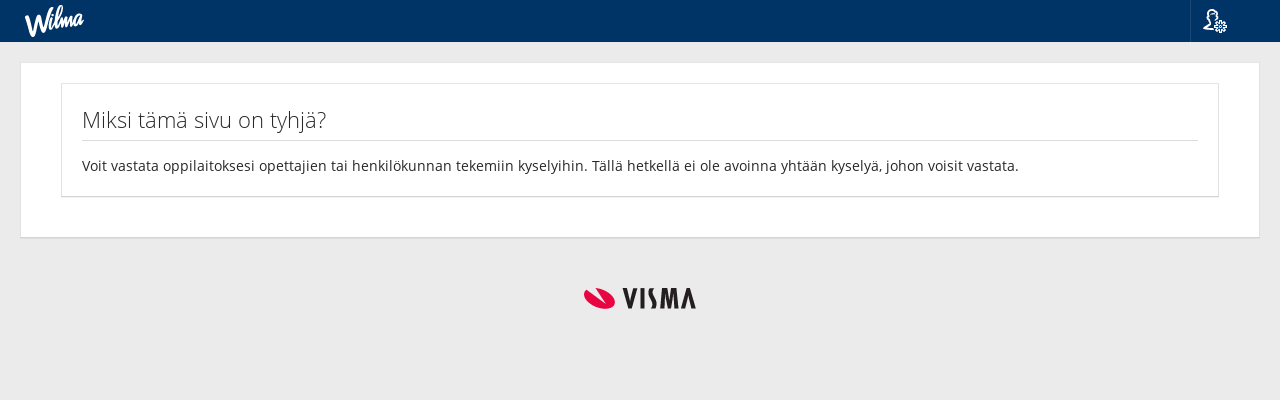

--- FILE ---
content_type: text/html; charset=utf-8
request_url: https://luovi.inschool.fi/Alavus/feedback
body_size: 2080
content:
<!DOCTYPE html>
<html lang="fi">

<head>
    <meta charset="UTF-8">
    <meta name="viewport"
        content="width=device-width, initial-scale=1, shrink-to-fit=no">
    <meta http-equiv="X-UA-Compatible" content="IE=edge">
    <!--Estää yhteensopivuusnäkymät IE:llä-->
    <meta name="format-detection" content="telephone=no">
    <meta name="theme-color" content="#0974b3">
    <title>
        Kyselyt - Wilma - Ammattiopisto Luovi</title>

        
            <link href="https://cdn.inschool.fi/2.35.41.1/nc3/css/bootstrap.min.css" rel="StyleSheet" type="text/css">
            <link href="https://cdn.inschool.fi/2.35.41.1/nc3/css/nc.min.css" rel="StyleSheet" type="text/css">
            <link href="https://cdn.inschool.fi/2.35.41.1/nc3/WIP/datepicker/datepicker.css" rel="StyleSheet" type="text/css">
            <link href="https://cdn.inschool.fi/2.35.41.1/styles/vendor/bootstrap-slider.min.css" rel="StyleSheet" type="text/css">
            <link href="https://cdn.inschool.fi/2.35.41.1/styles/wilma.css" rel="StyleSheet" type="text/css">
            <link href="https://cdn.inschool.fi/2.35.41.1/styles/vendor/react-datepicker.min.css" rel="StyleSheet" type="text/css">

            

        

        <link href="https://cdn.inschool.fi/2.35.41.1/styles/wilma-brand-renewal/img/wilma-favicon.png" rel="icon" type="image/png" sizes="any">
        <link href="https://cdn.inschool.fi/2.35.41.1/styles/wilma-brand-renewal/img/wilma-favicon.svg" rel="icon" type="image/svg+xml">

        

        
            <script src="https://cdn.inschool.fi/2.35.41.1/scripts/jquery/jquery.min.js" type="text/javascript" language="JavaScript"> </script>
            <script src="https://cdn.inschool.fi/2.35.41.1/scripts/jquery/jquery-ui.min.js" type="text/javascript" language="JavaScript"> </script>
            <script src="https://cdn.inschool.fi/2.35.41.1/scripts/jquery/jquery-ui-touch-punch.min.js" type="text/javascript" language="JavaScript"> </script>
            

            <script src="https://cdn.inschool.fi/2.35.41.1/nc3/js/bootstrap.min.js" type="text/javascript" language="JavaScript"></script>
            <script src="https://cdn.inschool.fi/2.35.41.1/nc3/js/bootstrap-tabdrop.js" type="text/javascript" language="JavaScript"></script>
            <script src="https://cdn.inschool.fi/2.35.41.1/nc3/js/hideVertMenu.js" type="text/javascript" language="JavaScript"></script>

            <script src="https://cdn.inschool.fi/2.35.41.1/nc3/WIP/datepicker/js/jquery.plugin.js" type="text/javascript" language="JavaScript"> </script>
            <script src="https://cdn.inschool.fi/2.35.41.1/nc3/WIP/datepicker/js/jquery.datepick.js" type="text/javascript" language="JavaScript"> </script>
            <script src="https://cdn.inschool.fi/2.35.41.1/nc3/WIP/datepicker/js/jquery.datepick.ext.visma.js" type="text/javascript" language="JavaScript"> </script>

            <script src="https://cdn.inschool.fi/2.35.41.1/scripts/jquery/typeahead.jquery.min.js" type="text/javascript" language="JavaScript"> </script>

            <script src="https://cdn.inschool.fi/2.35.41.1/resources/locale-fi.js" type="text/javascript" language="JavaScript"></script>
            <script src="https://cdn.inschool.fi/2.35.41.1/scripts/chunks/commons.bundle.js" type="text/javascript" language="JavaScript"></script>
            
            
            
            <script src="https://cdn.inschool.fi/2.35.41.1/scripts/chunks/fake.bundle.js" type="text/javascript" language="JavaScript"></script>
            

            
 
            <script src="https://cdn.inschool.fi/2.35.41.1/scripts/addevent.js" type="text/javascript" language="JavaScript"> </script>
            <script src="https://cdn.inschool.fi/2.35.41.1/scripts/navigation.js" type="text/javascript" language="JavaScript"> </script>
            <script src="https://cdn.inschool.fi/2.35.41.1/scripts/dropdownfix.js" type="text/javascript" language="JavaScript"> </script>
            <script src="https://cdn.inschool.fi/2.35.41.1/scripts/components.dock.js" type="text/javascript" language="JavaScript"> </script>
            <script src="https://cdn.inschool.fi/2.35.41.1/scripts/components.sidepanel.js" type="text/javascript" language="JavaScript"> </script>
            <script src="https://cdn.inschool.fi/2.35.41.1/scripts/components.js" type="text/javascript" language="JavaScript"> </script>
            <script src="https://cdn.inschool.fi/2.35.41.1/scripts/menuitems.js" type="text/javascript" language="JavaScript"> </script>
            <script src="https://cdn.inschool.fi/2.35.41.1/scripts/ordering.js" type="text/javascript" language="JavaScript"> </script>
            <script src="https://cdn.inschool.fi/2.35.41.1/scripts/bootstrap-slider.min.js" type="text/javascript" language="JavaScript"> </script>
            <script src="https://cdn.inschool.fi/2.35.41.1/scripts/wilma-slider.js" type="text/javascript" language="JavaScript"> </script>
            <script src="https://cdn.inschool.fi/2.35.41.1/scripts/autotemplate.js" type="text/javascript" language="JavaScript"> </script>
            <script src="https://cdn.inschool.fi/2.35.41.1/scripts/screenreader.js" type="text/javascript" language="JavaScript"> </script>


            

            <script src="https://cdn.inschool.fi/2.35.41.1/scripts/jquery/jquery.qrcode.min.js" type="text/javascript" language="JavaScript"></script>


            

            
        
    </head>

    <body class="nobody">

        
            
    <nav class="navbar navbar-default nav-wilma">

        
            <div class="navbar-header pull-left">
                <a class="pull-left" id="skipnav" href="#main-content" autofocus>Siirry sivun pääsisältöön</a>
                <a class="navbar-brand" style="padding-right: 40px"
                     href="/Alavus/"><img class="wilma-logo" src="https://cdn.inschool.fi/2.35.41.1/styles/wilma-brand-renewal/img/wilma_logo.svg" alt="Wilma Logo">
                    
                </a>
            </div>
            <div class="pull-right">
                <ul class="nav navbar-nav navbar-right">
                    <li class="icon dropdown dropdown-fix">
    <a href="" data-toggle="dropdown" role="button" title="Kieli">
        <span class="vismaicon vismaicon-menu vismaicon-user-settings"></span>
    </a>
    <ul class="dropdown-menu" role="menu">
        <li class="dropdown-header">Kieli</li>
        <li role="presentation"><a href="?langid=1">Suomi</a></li>
        <li role="presentation"><a href="?langid=2">Svenska</a></li>
        <li role="presentation"><a href="?langid=3">English</a></li>
    </ul>
</li>

                </ul>
            </div>
        
        
    </nav>


        

        

        

        

        

        

        
            <div id="alerts" class="container-fluid">
                

                

                
            </div>
        

        
            <div class="container-fluid">
                <div class="row">
                    <div class="col-lg-12 col-md-12 col-sm-12 col-xs-12">
                        <div class="action-buttons pull-right horizontal-link-container margin-last">
                            
                            
                        </div>
                        

                        

                        <div class="panel tab-content">
                            <h1 class="sr-only">Kyselyt</h1>
                            <div id="page-content-area" class="panel-body">
                                
        

        <!-- Sivukohtainen alue alkaa -->

            
            
            <main id="main-content"
                
                >
                


    <div class="container-fluid">
    <div class="row">
    <div class="col-lg-12 col-md-12 col-sm-12 col-xs-12">
    <div class="panel">
    <div class="panel-body">



    
    <h2>Miksi tämä sivu on tyhjä?</h2>
<p>Voit vastata oppilaitoksesi opettajien tai henkilökunnan tekemiin kyselyihin. Tällä hetkellä ei ole avoinna yhtään kyselyä, johon voisit vastata.</p>






    </div>
    </div>
    </div>
    </div>
    </div>



            </main>

        <!-- Sivukohtainen alue loppuu -->

        
                            </div>
                        </div>
                    </div>
                </div>
            </div>
        

        
            <footer class="margin-top-bottom">
                <img src="https://cdn.inschool.fi/2.35.41.1/nc3/img/visma-logo.svg" alt="Visma Logo">
            </footer>
        

        
            <!-- Modals -->
        
        <div class="disclaimer-wrapper">
            <div id="cookie-disclaimer" class="alert alert-sm disclaimer-alert" role="alert" hidden="true">
            <div class="disclaimer-header">Käytämme evästeitä</div>
            <div class="disclaimer-content">
                <div class="disclaimer-description">
                    <span class="vismaicon vismaicon-filled vismaicon-info" aria-hidden="true"></span>
                    Valitsemalla “Hyväksy evästeet” hyväksyt evästeiden tallentamisen laitteellesi. Niiden avulla voimme parantaa sivuston toimivuutta ja analysoida sivuston käyttöä.
                </div>
                <div class="disclaimer-buttons">
                    <a class="margin-left" target="_blank" rel="noopener" href="https://www.wilma.fi/tietosuojaseloste/wilma/">Evästeasetukset</a>
                    <button id="approve-cookies" class="btn btn-primary margin-left" onclick="analyticUtils.setCookieTracking(true, userId);">Hyväksy evästeet</button>
                    <button id="decline-cookies" class="btn btn-default margin-left" onclick="analyticUtils.setCookieTracking(false, userId);">Ohita</button>
                </div>
            </div>
          </div>
        </div>

        <div class="hidden">
            <p id="lok-10031">Sinulla on tallentamattomia muutoksia. Jos kirjaudut ulos, menetät tekemäsi muutokset.</p>
            <p id="lok-5679">Tallentamattomia muutoksia</p>
            <p id="lok-1175">Kirjaudu ulos</p>
            <p id="lok-10032">Pysy tällä sivulla</p>
            <p id="lok-10037">Viestitoiminnot</p>
            <p id="lok-417">Jos poistut tallentamatta, menetät tekemäsi muutokset.</p>
        </div>

        <input type="hidden" id="___cachetag" value="https://cdn.inschool.fi/2.35.41.1/">
        <input type="hidden" id="___sublangid" value="0">

        

        
    </body>
</html>



--- FILE ---
content_type: text/css
request_url: https://cdn.inschool.fi/2.35.41.1/nc3/css/nc.min.css
body_size: 38079
content:
/*!
 * Nordic Cool 3 (http://ux.visma.com/weblibrary/latest/)
 * Version 3.8
 */@font-face{font-family:OpenSansFallback;font-style:normal;font-weight:300;src:url(../fonts/subset-OpenSans-Light.woff2) format('woff2'),url(../fonts/subset-OpenSans-Light.woff) format('woff')}@font-face{font-family:OpenSansFallback;font-style:italic;font-weight:300;src:url(../fonts/subset-OpenSansLight-Italic.woff2) format('woff2'),url(../fonts/subset-OpenSansLight-Italic.woff) format('woff')}@font-face{font-family:OpenSansFallback;font-style:normal;font-weight:400;src:url(../fonts/subset-OpenSans.woff2) format('woff2'),url(../fonts/subset-OpenSans.woff) format('woff')}@font-face{font-family:OpenSansFallback;font-style:italic;font-weight:400;src:url(../fonts/subset-OpenSans-Italic.woff2) format('woff2'),url(../fonts/subset-OpenSans-Italic.woff) format('woff')}@font-face{font-family:OpenSansFallback;font-style:normal;font-weight:600;src:url(../fonts/subset-OpenSans-Semibold.woff2) format('woff2'),url(../fonts/subset-OpenSans-Semibold.woff) format('woff')}@font-face{font-family:OpenSansFallback;font-style:italic;font-weight:600;src:url(../fonts/subset-OpenSans-SemiboldItalic.woff2) format('woff2'),url(../fonts/subset-OpenSans-SemiboldItalic.woff) format('woff')}@font-face{font-family:OpenSansFallback;font-style:normal;font-weight:700;src:url(../fonts/subset-OpenSans-Bold.woff2) format('woff2'),url(../fonts/subset-OpenSans-Bold.woff) format('woff')}@font-face{font-family:OpenSansFallback;font-style:italic;font-weight:700;src:url(../fonts/subset-OpenSans-BoldItalic.woff2) format('woff2'),url(../fonts/subset-OpenSans-BoldItalic.woff) format('woff')}@font-face{font-family:OpenSansFallback;font-style:normal;font-weight:800;src:url(../fonts/subset-OpenSans-Extrabold.woff2) format('woff2'),url(../fonts/subset-OpenSans-Extrabold.woff) format('woff')}@font-face{font-family:OpenSansFallback;font-style:italic;font-weight:800;src:url(../fonts/subset-OpenSans-ExtraboldItalic.woff2) format('woff2'),url(../fonts/subset-OpenSans-ExtraboldItalic.woff) format('woff')}body,html{height:100%}a,body,button,label,p{font-family:'Open Sans',OpenSansFallback,sans-serif}body{position:relative;background:#ebebeb;-webkit-font-smoothing:subpixel-antialiased;-moz-osx-font-smoothing:subpixel-antialiased}img:not([alt]){border:1px solid #ebb972}footer{clear:both;padding:10px;font-size:10px;text-align:center}footer img{margin:0 7px;vertical-align:bottom}ol li,ul li{line-height:145%}ol{padding-left:15px}@media screen and (-webkit-min-device-pixel-ratio:0){ol{padding-left:20px}}p,span{line-height:145%}a{cursor:pointer;color:#0974b3;text-decoration:underline}a:hover{color:#0089d9}a:focus{color:#0974b3;outline:1px solid #0089d9;outline-offset:1px}body,button,label{margin:0;color:#282828;font-size:14px;font-weight:400;line-height:145%}b,strong{font-weight:700}.h1,.h2,.h3,.h4,.h5,.h6,h1,h2,h3,h4,h5,h6{line-height:145%}.h1,h1{margin-bottom:20px;font-size:24px;font-weight:200}.h1.heading-primary,h1.heading-primary{color:#0974b3}.h2,h2{margin-bottom:15px;padding-bottom:5px;font-size:22px;font-weight:200;border-bottom:1px solid #dcdcdc}.h2.heading-primary,h2.heading-primary{color:#0974b3}.h3,h3{margin-top:0;margin-bottom:15px;padding-bottom:1px;font-size:16px;font-weight:400;border-bottom:1px solid #dcdcdc}.h3.heading-primary,h3.heading-primary{padding-bottom:0;border:0;color:#0974b3;font-weight:200}.h4,h4{margin-top:0;margin-bottom:5px;font-size:15px;font-weight:regular}.h4.heading-primary,h4.heading-primary{color:#0974b3}.h5,h5{margin-top:0;margin-bottom:5px;font-size:14px;font-weight:700}.h5.heading-primary,h5.heading-primary{color:#0974b3}.h6,h6{font-weight:400}.h6.heading-primary,h6.heading-primary{color:#0974b3}.h3 .small,.h3 small,h3 .small,h3 small{font-size:75%}.h1 .small,.h1 small,.h2 .small,.h2 small,h1 .small,h1 small,h2 .small,h2 small{font-weight:200}h1.text-default,h1.text-disabled,h1.text-error,h1.text-primary,h2.text-default,h2.text-disabled,h2.text-error,h2.text-primary,h3.text-default,h3.text-disabled,h3.text-error,h3.text-primary,h4.text-default,h4.text-disabled,h4.text-error,h4.text-primary{margin-bottom:15px;font-weight:200}hr{display:block;clear:both;margin-top:5px;margin-bottom:10px;border-top:0;border-bottom:1px solid #dcdcdc}hr.hr-default{border-color:#dcdcdc}hr.hr-primary{border-color:#0974b3}hr.hr-disabled{border-color:#a0a0a0}hr.hr-error{border-color:#C72828}code{padding:1px 4px;font-size:100%}.lead{font-weight:200;font-size:18px}.right-direction{direction:rtl}.left-direction{direction:ltr}.page-header{padding-bottom:4px;border-bottom-color:#dcdcdc}.page-header h1{margin:0}.vismaicon{display:inline-block;position:relative;top:1px;-webkit-user-select:none;-moz-user-select:none;-ms-user-select:none;user-select:none}.vismaicon:before{display:block;content:""!important;position:relative;width:24px;height:24px;margin:0 auto;background-color:transparent;background-position:0 0;background-repeat:no-repeat}.vismaicon:hover:before{background-position:-58px 0}.vismaicon.active:before,.vismaicon:active:before{background-position:0 0}.vismaicon.disabled:before{background-position:-29px 0}.vismaicon.vismaicon-sm:before{width:16px;height:16px}.vismaicon.vismaicon-sm:hover:before{background-position:-42px 0}.vismaicon.vismaicon-sm.disabled:before{background-position:-21px 0}.vismaicon.vismaicon-filled.disabled:before,.vismaicon.vismaicon-filled:active:before,.vismaicon.vismaicon-filled:before,.vismaicon.vismaicon-filled:hover:before{background-image:url(../img/vismaicons/informative-filled-icons/24_informative_icons.svg)}.vismaicon.vismaicon-filled.vismaicon-sm:before{width:16px;height:16px;background-image:url(../img/vismaicons/informative-filled-icons/16_informative_icons.svg)}.vismaicon.vismaicon-filled.vismaicon-lg:before{width:50px;height:50px;background-image:url(../img/vismaicons/informative-filled-icons/50_informative_icons.svg)}.vismaicon.vismaicon-menu{top:0;width:47px;height:42px;padding:9px 12px;border-left:1px solid #1a85c3;color:#fff}.vismaicon.vismaicon-menu:before{content:'';background-position:0 0}.vismaicon.vismaicon-menu:hover{background-color:rgba(255,255,255,.1)}.vismaicon.vismaicon-dropdown-menu{width:42px;height:42px}.vismaicon.vismaicon-dropdown-menu:before{content:'';width:42px;height:42px;background-position:-79px 9px}.vismaicon.vismaicon-dropdown-menu:hover{background-color:#f0f9ff}.vismaicon.vismaicon-dropdown-menu.vismaicon-active,.vismaicon.vismaicon-dropdown-menu:active{background-color:#f0f0f0;-webkit-box-shadow:1px 1px 0 #e2e2e2 inset,-1px -1px 0 #e2e2e2 inset;box-shadow:1px 1px 0 #e2e2e2 inset,-1px -1px 0 #e2e2e2 inset}.vismaicon.vismaicon-dropdown-menu.vismaicon-active:before,.vismaicon.vismaicon-dropdown-menu:active:before{background-position:-35px 9px}.navbar .nav .icon .vismaicon:not(.vismaicon-menu){top:9px;left:11px}.navbar .nav .icon .vismaicon:not(.vismaicon-menu):before{background-position:-87px 0}.dropdown.open .vismaicon.vismaicon-menu:before{background-position:-44px 0}.selected>.vismaicon:before{background-position:-145px 0}.vismaicon-print:before{background-image:url(../img/vismaicons/worksurface/24_print.svg)}.vismaicon-print.vismaicon-sm:before{background-image:url(../img/vismaicons/worksurface/16_print.svg)}.vismaicon-edit:before{background-image:url(../img/vismaicons/worksurface/24_edit.svg)}.vismaicon-edit.vismaicon-sm:before{background-image:url(../img/vismaicons/worksurface/16_edit.svg)}.vismaicon-save:before{background-image:url(../img/vismaicons/worksurface/24_save.svg)}.vismaicon-save.vismaicon-sm:before{background-image:url(../img/vismaicons/worksurface/16_save.svg)}.vismaicon-delete:before{background-image:url(../img/vismaicons/worksurface/24_delete.svg)}.vismaicon-delete.vismaicon-sm:before{background-image:url(../img/vismaicons/worksurface/16_delete.svg)}.vismaicon-attach:before{background-image:url(../img/vismaicons/worksurface/24_attach.svg)}.vismaicon-attach.vismaicon-sm:before{background-image:url(../img/vismaicons/worksurface/16_attach.svg)}.vismaicon-briefcase:before{background-image:url(../img/vismaicons/worksurface/24_briefcase.svg)}.vismaicon-briefcase.vismaicon-sm:before{background-image:url(../img/vismaicons/worksurface/16_briefcase.svg)}.vismaicon-new:before{background-image:url(../img/vismaicons/worksurface/24_new.svg)}.vismaicon-new.vismaicon-sm:before{background-image:url(../img/vismaicons/worksurface/16_new.svg)}.vismaicon-comment:before{background-image:url(../img/vismaicons/worksurface/24_comment.svg)}.vismaicon-comment.vismaicon-sm:before{background-image:url(../img/vismaicons/worksurface/16_comment.svg)}.vismaicon-unread-comment:before{background-image:url(../img/vismaicons/worksurface/24_unread_comment.svg)}.vismaicon-unread-comment.vismaicon-sm:before{background-image:url(../img/vismaicons/worksurface/16_unread_comment.svg)}.vismaicon-add-comment:before{background-image:url(../img/vismaicons/worksurface/24_add_comment.svg)}.vismaicon-add-comment.vismaicon-sm:before{background-image:url(../img/vismaicons/worksurface/16_add_comment.svg)}.vismaicon-zoom-in:before{background-image:url(../img/vismaicons/worksurface/24_zoom_in.svg)}.vismaicon-zoom-in.vismaicon-sm:before{background-image:url(../img/vismaicons/worksurface/16_zoom_in.svg)}.vismaicon-zoom-out:before{background-image:url(../img/vismaicons/worksurface/24_zoom_out.svg)}.vismaicon-zoom-out.vismaicon-sm:before{background-image:url(../img/vismaicons/worksurface/16_zoom_out.svg)}.vismaicon-undo:before{background-image:url(../img/vismaicons/worksurface/24_undo.svg)}.vismaicon-undo.vismaicon-sm:before{background-image:url(../img/vismaicons/worksurface/16_undo.svg)}.vismaicon-redo:before{background-image:url(../img/vismaicons/worksurface/24_redo.svg)}.vismaicon-redo.vismaicon-sm:before{background-image:url(../img/vismaicons/worksurface/16_redo.svg)}.vismaicon-flag:before{background-image:url(../img/vismaicons/worksurface/24_flag.svg)}.vismaicon-flag.vismaicon-sm:before{background-image:url(../img/vismaicons/worksurface/16_flag.svg)}.vismaicon-cut:before{background-image:url(../img/vismaicons/worksurface/24_cut.svg)}.vismaicon-cut.vismaicon-sm:before{background-image:url(../img/vismaicons/worksurface/16_cut.svg)}.vismaicon-copy:before{background-image:url(../img/vismaicons/worksurface/24_copy.svg)}.vismaicon-copy.vismaicon-sm:before{background-image:url(../img/vismaicons/worksurface/16_copy.svg)}.vismaicon-paste:before{background-image:url(../img/vismaicons/worksurface/24_paste.svg)}.vismaicon-paste.vismaicon-sm:before{background-image:url(../img/vismaicons/worksurface/16_paste.svg)}.vismaicon-report:before{background-image:url(../img/vismaicons/worksurface/24_report.svg)}.vismaicon-report.vismaicon-sm:before{background-image:url(../img/vismaicons/worksurface/16_report.svg)}.vismaicon-home:before{background-image:url(../img/vismaicons/worksurface/24_home.svg)}.vismaicon-home.vismaicon-sm:before{background-image:url(../img/vismaicons/worksurface/16_home.svg)}.vismaicon-refresh:before{background-image:url(../img/vismaicons/worksurface/24_refresh.svg)}.vismaicon-refresh.vismaicon-sm:before{background-image:url(../img/vismaicons/worksurface/16_refresh.svg)}.vismaicon-user:before{background-image:url(../img/vismaicons/worksurface/24_user.svg)}.vismaicon-user.vismaicon-sm:before{background-image:url(../img/vismaicons/worksurface/16_user.svg)}.vismaicon-users:before{background-image:url(../img/vismaicons/worksurface/24_users.svg)}.vismaicon-users.vismaicon-sm:before{background-image:url(../img/vismaicons/worksurface/16_users.svg)}.vismaicon-time:before{background-image:url(../img/vismaicons/worksurface/24_time.svg)}.vismaicon-time.vismaicon-sm:before{background-image:url(../img/vismaicons/worksurface/16_time.svg)}.vismaicon-reminder:before{background-image:url(../img/vismaicons/worksurface/24_reminder.svg)}.vismaicon-reminder.vismaicon-sm:before{background-image:url(../img/vismaicons/worksurface/16_reminder.svg)}.vismaicon-search:before{background-image:url(../img/vismaicons/worksurface/24_search.svg)}.vismaicon-search.vismaicon-sm:before{background-image:url(../img/vismaicons/worksurface/16_search.svg)}.vismaicon-note:before{background-image:url(../img/vismaicons/worksurface/24_note.svg)}.vismaicon-note.vismaicon-sm:before{background-image:url(../img/vismaicons/worksurface/16_note.svg)}.vismaicon-graphs:before{background-image:url(../img/vismaicons/worksurface/24_graphs.svg)}.vismaicon-graphs.vismaicon-sm:before{background-image:url(../img/vismaicons/worksurface/16_graphs.svg)}.vismaicon-email:before{background-image:url(../img/vismaicons/worksurface/24_email.svg)}.vismaicon-email.vismaicon-sm:before{background-image:url(../img/vismaicons/worksurface/16_email.svg)}.vismaicon-employee:before{background-image:url(../img/vismaicons/worksurface/24_employee.svg)}.vismaicon-employee.vismaicon-sm:before{background-image:url(../img/vismaicons/worksurface/16_employee.svg)}.vismaicon-phone:before{background-image:url(../img/vismaicons/worksurface/24_phone.svg)}.vismaicon-phone.vismaicon-sm:before{background-image:url(../img/vismaicons/worksurface/16_phone.svg)}.vismaicon-locked:before{background-image:url(../img/vismaicons/worksurface/24_locked.svg)}.vismaicon-locked.vismaicon-sm:before{background-image:url(../img/vismaicons/worksurface/16_locked.svg)}.vismaicon-unlocked:before{background-image:url(../img/vismaicons/worksurface/24_unlocked.svg)}.vismaicon-unlocked.vismaicon-sm:before{background-image:url(../img/vismaicons/worksurface/16_unlocked.svg)}.vismaicon-money:before{background-image:url(../img/vismaicons/worksurface/24_money.svg)}.vismaicon-money.vismaicon-sm:before{background-image:url(../img/vismaicons/worksurface/16_money.svg)}.vismaicon-web:before{background-image:url(../img/vismaicons/worksurface/24_web.svg)}.vismaicon-web.vismaicon-sm:before{background-image:url(../img/vismaicons/worksurface/16_web.svg)}.vismaicon-open:before{background-image:url(../img/vismaicons/worksurface/24_open.svg)}.vismaicon-open.vismaicon-sm:before{background-image:url(../img/vismaicons/worksurface/16_open.svg)}.vismaicon-upload:before{background-image:url(../img/vismaicons/worksurface/24_upload.svg)}.vismaicon-upload.vismaicon-sm:before{background-image:url(../img/vismaicons/worksurface/16_upload.svg)}.vismaicon-download:before{background-image:url(../img/vismaicons/worksurface/24_download.svg)}.vismaicon-download.vismaicon-sm:before{background-image:url(../img/vismaicons/worksurface/16_download.svg)}.vismaicon-preview:before{background-image:url(../img/vismaicons/worksurface/24_preview.svg)}.vismaicon-preview.vismaicon-sm:before{background-image:url(../img/vismaicons/worksurface/16_preview.svg)}.vismaicon-favourite:before{background-image:url(../img/vismaicons/worksurface/24_favourite.svg)}.vismaicon-favourite.vismaicon-sm:before{background-image:url(../img/vismaicons/worksurface/16_favourite.svg)}.vismaicon-like:before{background-image:url(../img/vismaicons/worksurface/24_like.svg)}.vismaicon-like.vismaicon-sm:before{background-image:url(../img/vismaicons/worksurface/16_like.svg)}.vismaicon-dislike:before{background-image:url(../img/vismaicons/worksurface/24_dislike.svg)}.vismaicon-dislike.vismaicon-sm:before{background-image:url(../img/vismaicons/worksurface/16_dislike.svg)}.vismaicon-filter:before{background-image:url(../img/vismaicons/worksurface/24_filter.svg)}.vismaicon-filter.vismaicon-sm:before{background-image:url(../img/vismaicons/worksurface/16_filter.svg)}.vismaicon-office-word:before{background-image:url(../img/vismaicons/worksurface/24_word.svg)}.vismaicon-office-word.vismaicon-sm:before{background-image:url(../img/vismaicons/worksurface/16_word.svg)}.vismaicon-office-powerpoint:before{background-image:url(../img/vismaicons/worksurface/24_powerpoint.svg)}.vismaicon-office-powerpoint.vismaicon-sm:before{background-image:url(../img/vismaicons/worksurface/16_powerpoint.svg)}.vismaicon-office-excel:before{background-image:url(../img/vismaicons/worksurface/24_excel.svg)}.vismaicon-office-excel.vismaicon-sm:before{background-image:url(../img/vismaicons/worksurface/16_excel.svg)}.vismaicon-export:before{background-image:url(../img/vismaicons/worksurface/24_export.svg)}.vismaicon-export.vismaicon-sm:before{background-image:url(../img/vismaicons/worksurface/16_export.svg)}.vismaicon-pdf:before{background-image:url(../img/vismaicons/worksurface/24_pdf.svg)}.vismaicon-pdf.vismaicon-sm:before{background-image:url(../img/vismaicons/worksurface/16_pdf.svg)}.vismaicon-changelog:before{background-image:url(../img/vismaicons/worksurface/24_changelog.svg)}.vismaicon-changelog.vismaicon-sm:before{background-image:url(../img/vismaicons/worksurface/16_changelog.svg)}.vismaicon-replace:before{background-image:url(../img/vismaicons/worksurface/24_replace.svg)}.vismaicon-replace.vismaicon-sm:before{background-image:none}.vismaicon-break:before{background-image:url(../img/vismaicons/worksurface/24_break.svg)}.vismaicon-break.vismaicon-sm:before{background-image:none}.vismaicon-drag:before{background-image:url(../img/vismaicons/worksurface/24_Drag.svg)}.vismaicon-drag.vismaicon-sm:before{background-image:none}.vismaicon-image-document:before{background-image:url(../img/vismaicons/worksurface/24_image_document.svg)}.vismaicon-image-document.vismaicon-sm:before{background-image:none}.vismaicon-xml-document:before{background-image:url(../img/vismaicons/worksurface/24_xml_document.svg)}.vismaicon-xml-document.vismaicon-sm:before{background-image:none}.vismaicon-add-user:before{background-image:url(../img/vismaicons/worksurface/24_add_user.svg)}.vismaicon-add-user.vismaicon-sm:before{background-image:none}.vismaicon-alert:before{background-image:url(../img/vismaicons/worksurface/24_alert.svg)}.vismaicon-alert.vismaicon-sm:before{background-image:none}.vismaicon-announcement:before{background-image:url(../img/vismaicons/worksurface/24_announcement.svg)}.vismaicon-announcement.vismaicon-sm:before{background-image:none}.vismaicon-archive-document:before{background-image:url(../img/vismaicons/worksurface/24_archive_document.svg)}.vismaicon-archive-document.vismaicon-sm:before{background-image:none}.vismaicon-breadcrumb-folder:before{background-image:url(../img/vismaicons/worksurface/24_breadcrumb_folder.svg)}.vismaicon-breadcrumb-folder.vismaicon-sm:before{background-image:none}.vismaicon-contract:before{background-image:url(../img/vismaicons/worksurface/24_contract.svg)}.vismaicon-contract.vismaicon-sm:before{background-image:none}.vismaicon-database:before{background-image:url(../img/vismaicons/worksurface/24_database.svg)}.vismaicon-database.vismaicon-sm:before{background-image:none}.vismaicon-detach:before{background-image:url(../img/vismaicons/worksurface/24_detach.svg)}.vismaicon-detach.vismaicon-sm:before{background-image:none}.vismaicon-document-info:before{background-image:url(../img/vismaicons/worksurface/24_document_info.svg)}.vismaicon-document-info.vismaicon-sm:before{background-image:none}.vismaicon-education:before{background-image:url(../img/vismaicons/worksurface/24_education.svg)}.vismaicon-education.vismaicon-sm:before{background-image:none}.vismaicon-enter-full-screen:before{background-image:url(../img/vismaicons/worksurface/24_enter_full_screen.svg)}.vismaicon-enter-full-screen.vismaicon-sm:before{background-image:none}.vismaicon-exit-full-screen:before{background-image:url(../img/vismaicons/worksurface/24_exit_full_screen.svg)}.vismaicon-exit-full-screen.vismaicon-sm:before{background-image:none}.vismaicon-evaluate:before{background-image:url(../img/vismaicons/worksurface/24_evaluate.svg)}.vismaicon-evaluate.vismaicon-sm:before{background-image:none}.vismaicon-exclude:before{background-image:url(../img/vismaicons/worksurface/24_exclude.svg)}.vismaicon-exclude.vismaicon-sm:before{background-image:none}.vismaicon-folder-building:before{background-image:url(../img/vismaicons/worksurface/24_folder_building.svg)}.vismaicon-folder-building.vismaicon-sm:before{background-image:none}.vismaicon-hourglass:before{background-image:url(../img/vismaicons/worksurface/24_hourglass.svg)}.vismaicon-hourglass.vismaicon-sm:before{background-image:none}.vismaicon-link:before{background-image:url(../img/vismaicons/worksurface/24_link.svg)}.vismaicon-link.vismaicon-sm:before{background-image:none}.vismaicon-location:before{background-image:url(../img/vismaicons/worksurface/24_location.svg)}.vismaicon-location.vismaicon-sm:before{background-image:none}.vismaicon-logon-failed:before{background-image:url(../img/vismaicons/worksurface/24_logon_failed.svg)}.vismaicon-logon-failed.vismaicon-sm:before{background-image:none}.vismaicon-lunch:before{background-image:url(../img/vismaicons/worksurface/24_lunch.svg)}.vismaicon-lunch.vismaicon-sm:before{background-image:none}.vismaicon-note-blank:before{background-image:url(../img/vismaicons/worksurface/24_note_blank.svg)}.vismaicon-note-blank.vismaicon-sm:before{background-image:none}.vismaicon-note-filled:before{background-image:url(../img/vismaicons/worksurface/24_note_filled.svg)}.vismaicon-note-filled.vismaicon-sm:before{background-image:none}.vismaicon-office-building:before{background-image:url(../img/vismaicons/worksurface/24_office_building.svg)}.vismaicon-office-building.vismaicon-sm:before{background-image:none}.vismaicon-panel:before{background-image:url(../img/vismaicons/worksurface/24_panel.svg)}.vismaicon-panel.vismaicon-sm:before{background-image:none}.vismaicon-price:before{background-image:url(../img/vismaicons/worksurface/24_price.svg)}.vismaicon-price.vismaicon-sm:before{background-image:none}.vismaicon-rotate-ccw:before{background-image:url(../img/vismaicons/worksurface/24_rotate_ccw.svg)}.vismaicon-rotate-ccw.vismaicon-sm:before{background-image:none}.vismaicon-rotate-cw:before{background-image:url(../img/vismaicons/worksurface/24_rotate_cw.svg)}.vismaicon-rotate-cw.vismaicon-sm:before{background-image:none}.vismaicon-secret-document:before{background-image:url(../img/vismaicons/worksurface/24_secret_document.svg)}.vismaicon-secret-document.vismaicon-sm:before{background-image:none}.vismaicon-send:before{background-image:url(../img/vismaicons/worksurface/24_send.svg)}.vismaicon-send.vismaicon-sm:before{background-image:none}.vismaicon-sending-failed:before{background-image:url(../img/vismaicons/worksurface/24_sending_failed.svg)}.vismaicon-sending-failed.vismaicon-sm:before{background-image:none}.vismaicon-shared:before{background-image:url(../img/vismaicons/worksurface/24_shared_with_me.svg)}.vismaicon-shared.vismaicon-sm:before{background-image:none}.vismaicon-sound:before{background-image:url(../img/vismaicons/worksurface/24_sound.svg)}.vismaicon-sound.vismaicon-sm:before{background-image:none}.vismaicon-text-document:before{background-image:url(../img/vismaicons/worksurface/24_text_document.svg)}.vismaicon-text-document.vismaicon-sm:before{background-image:none}.vismaicon-undifined-document:before{background-image:url(../img/vismaicons/worksurface/24_undifined_document.svg)}.vismaicon-undifined-document.vismaicon-sm:before{background-image:none}.vismaicon-user-folder:before{background-image:url(../img/vismaicons/worksurface/24_user_folder.svg)}.vismaicon-user-folder.vismaicon-sm:before{background-image:none}.vismaicon-user-placeholder:before{background-image:url(../img/vismaicons/worksurface/24_user_placeholder.svg)}.vismaicon-user-placeholder.vismaicon-sm:before{background-image:none}.vismaicon-video:before{background-image:url(../img/vismaicons/worksurface/24_video.svg)}.vismaicon-video.vismaicon-sm:before{background-image:none}.vismaicon-xml:before{background-image:url(../img/vismaicons/worksurface/24_xml.svg)}.vismaicon-xml.vismaicon-sm:before{background-image:none}.vismaicon-filter-column:before{background-image:url(../img/vismaicons/worksurface/24_filter_column.svg)}.vismaicon-filter-column.vismaicon-sm:before{background-image:none}.vismaicon-agreement:before{background-image:url(../img/vismaicons/worksurface/24_agreement.svg)}.vismaicon-agreement.vismaicon-sm:before{background-image:none}.vismaicon-change-owner:before{background-image:url(../img/vismaicons/worksurface/24_change_owner.svg)}.vismaicon-change-owner.vismaicon-sm:before{background-image:none}.vismaicon-change-with:before{background-image:url(../img/vismaicons/worksurface/24_change_with.svg)}.vismaicon-change-with.vismaicon-sm:before{background-image:none}.vismaicon-coffee-break:before{background-image:url(../img/vismaicons/worksurface/24_coffee_break.svg)}.vismaicon-coffee-break.vismaicon-sm:before{background-image:none}.vismaicon-comment-chat:before{background-image:url(../img/vismaicons/worksurface/24_comment_chat.svg)}.vismaicon-comment-chat.vismaicon-sm:before{background-image:none}.vismaicon-comment-community:before{background-image:url(../img/vismaicons/worksurface/24_comment_community.svg)}.vismaicon-comment-community.vismaicon-sm:before{background-image:none}.vismaicon-comment-web-reply:before{background-image:url(../img/vismaicons/worksurface/24_comment_web_reply.svg)}.vismaicon-comment-web-reply.vismaicon-sm:before{background-image:none}.vismaicon-date-picker:before{background-image:url(../img/vismaicons/worksurface/24_date_picker.svg)}.vismaicon-date-picker.vismaicon-sm:before{background-image:none}.vismaicon-encrypted-pdf:before{background-image:url(../img/vismaicons/worksurface/24_encrypted_pdf.svg)}.vismaicon-encrypted-pdf.vismaicon-sm:before{background-image:none}.vismaicon-graph:before{background-image:url(../img/vismaicons/worksurface/24_graph.svg)}.vismaicon-graph.vismaicon-sm:before{background-image:none}.vismaicon-jira:before{background-image:url(../img/vismaicons/worksurface/24_jira.svg)}.vismaicon-jira.vismaicon-sm:before{background-image:none}.vismaicon-list-view:before{background-image:url(../img/vismaicons/worksurface/24_list_view.svg)}.vismaicon-list-view.vismaicon-sm:before{background-image:none}.vismaicon-payroll-calculations:before{background-image:url(../img/vismaicons/worksurface/24_payroll_calculations.svg)}.vismaicon-payroll-calculations.vismaicon-sm:before{background-image:none}.vismaicon-platform-cloud:before{background-image:url(../img/vismaicons/worksurface/24_platform_cloud.svg)}.vismaicon-platform-cloud.vismaicon-sm:before{background-image:none}.vismaicon-platform-mobile:before{background-image:url(../img/vismaicons/worksurface/24_platform_mobile.svg)}.vismaicon-platform-mobile.vismaicon-sm:before{background-image:none}.vismaicon-report-blue:before{background-image:url(../img/vismaicons/worksurface/24_report_blue.svg)}.vismaicon-report-blue.vismaicon-sm:before{background-image:none}.vismaicon-sort-list:before{background-image:url(../img/vismaicons/worksurface/24_sort_list.svg)}.vismaicon-sort-list.vismaicon-sm:before{background-image:none}.vismaicon-storage:before{background-image:url(../img/vismaicons/worksurface/24_storage.svg)}.vismaicon-storage.vismaicon-sm:before{background-image:none}.vismaicon-tile-view:before{background-image:url(../img/vismaicons/worksurface/24_tile_view.svg)}.vismaicon-tile-view.vismaicon-sm:before{background-image:none}.vismaicon-user-list-1:before{background-image:url(../img/vismaicons/worksurface/24_user_list_1.svg)}.vismaicon-user-list-1.vismaicon-sm:before{background-image:none}.vismaicon-user-list-2:before{background-image:url(../img/vismaicons/worksurface/24_user_list_2.svg)}.vismaicon-user-list-2.vismaicon-sm:before{background-image:none}.vismaicon-help:before{background-image:url(../img/vismaicons/worksurface/24_help.svg)}.vismaicon-help.vismaicon-sm:before{background-image:none}.vismaicon-alarm:before{background-image:url(../img/vismaicons/worksurface/24_alarm.svg)}.vismaicon-alarm.vismaicon-sm:before{background-image:url(../img/vismaicons/worksurface/16_pdf.svg)}.vismaicon-information:before{background-image:none}.vismaicon-information.vismaicon-sm:before{background-image:url(../img/vismaicons/worksurface/16_information.svg)}.vismaicon-bell:before{background-image:none}.vismaicon-bell.vismaicon-sm:before{background-image:url(../img/vismaicons/worksurface/16_signalisation_bell.svg)}.vismaicon-remove-bell:before{background-image:none}.vismaicon-remove-bell.vismaicon-sm:before{background-image:url(../img/vismaicons/worksurface/16_remove_signalisation_bell.svg)}.vismaicon-summarize:before{background-image:none}.vismaicon-summarize.vismaicon-sm:before{background-image:url(../img/vismaicons/worksurface/16_summarize.svg)}.vismaicon-facebook:before{background-image:url(../img/vismaicons/social-media/24_socialmedia_facebook.svg)}.vismaicon-flickr:before{background-image:url(../img/vismaicons/social-media/24_socialmedia_flickr.svg)}.vismaicon-google:before{background-image:url(../img/vismaicons/social-media/24_socialmedia_google.svg)}.vismaicon-linkedin:before{background-image:url(../img/vismaicons/social-media/24_socialmedia_linkedin.svg)}.vismaicon-pinterest:before{background-image:url(../img/vismaicons/social-media/24_socialmedia_pinterest.svg)}.vismaicon-skype:before{background-image:url(../img/vismaicons/social-media/24_socialmedia_skype.svg)}.vismaicon-tumblr:before{background-image:url(../img/vismaicons/social-media/24_socialmedia_tumblr.svg)}.vismaicon-twitter:before{background-image:url(../img/vismaicons/social-media/24_socialmedia_twitter.svg)}.vismaicon-vimeo:before{background-image:url(../img/vismaicons/social-media/24_socialmedia_vimeo.svg)}.vismaicon-youtube:before{background-image:url(../img/vismaicons/social-media/24_socialmedia_youtube.svg)}.vismaicon-menu-circle:before{background-image:url(../img/vismaicons/action-icons/24_menu.svg)}.vismaicon-menu-circle.vismaicon-sm:before{background-image:url(../img/vismaicons/action-icons/16_menu.svg)}.vismaicon-add-circle:before{background-image:url(../img/vismaicons/action-icons/24_add.svg)}.vismaicon-add-circle.vismaicon-sm:before{background-image:url(../img/vismaicons/action-icons/16_add.svg)}.vismaicon-add2-circle:before{background-image:url(../img/vismaicons/action-icons/24_add2.svg)}.vismaicon-add2-circle.vismaicon-sm:before{background-image:url(../img/vismaicons/action-icons/16_add2.svg)}.vismaicon-remove-circle:before{background-image:url(../img/vismaicons/action-icons/24_remove.svg)}.vismaicon-remove-circle.vismaicon-sm:before{background-image:url(../img/vismaicons/action-icons/16_remove.svg)}.vismaicon-ok-circle:before{background-image:url(../img/vismaicons/action-icons/24_ok.svg)}.vismaicon-ok-circle.vismaicon-sm:before{background-image:url(../img/vismaicons/action-icons/16_ok.svg)}.vismaicon-cancel-circle:before{background-image:url(../img/vismaicons/action-icons/24_cancel.svg)}.vismaicon-cancel-circle.vismaicon-sm:before{background-image:url(../img/vismaicons/action-icons/16_cancel.svg)}.vismaicon-cancel-gray-circle:before{background-image:url(../img/vismaicons/action-icons/24_cancel-grey.svg)}.vismaicon-cancel-gray-circle.vismaicon-sm:before{background-image:none}.vismaicon-arrow-up-circle:before{background-image:url(../img/vismaicons/action-icons/24_arrow_up.svg)}.vismaicon-arrow-up-circle.vismaicon-sm:before{background-image:url(../img/vismaicons/action-icons/16_arrow_up.svg)}.vismaicon-arrow-down-circle:before{background-image:url(../img/vismaicons/action-icons/24_arrow_down.svg)}.vismaicon-arrow-down-circle.vismaicon-sm:before{background-image:url(../img/vismaicons/action-icons/16_arrow_down.svg)}.active>.vismaicon-arrow-down-circle:before{background-position:-87px 0}.vismaicon-arrow-left-circle:before{background-image:url(../img/vismaicons/action-icons/24_arrow_left.svg)}.vismaicon-arrow-left-circle.vismaicon-sm:before{background-image:url(../img/vismaicons/action-icons/16_arrow_left.svg)}.vismaicon-arrow-right-circle:before{background-image:url(../img/vismaicons/action-icons/24_arrow_right.svg)}.vismaicon-arrow-right-circle.vismaicon-sm:before{background-image:url(../img/vismaicons/action-icons/16_arrow_right.svg)}.vismaicon-expand-circle:before{background-image:url(../img/vismaicons/action-icons/24_expand.svg)}.vismaicon-expand-circle.vismaicon-sm:before{background-image:url(../img/vismaicons/action-icons/16_expand.svg)}.vismaicon-collapse-circle:before{background-image:url(../img/vismaicons/action-icons/24_collapse.svg)}.vismaicon-collapse-circle.vismaicon-sm:before{background-image:url(../img/vismaicons/action-icons/16_collapse.svg)}.vismaicon-other-circle:before{background-image:url(../img/vismaicons/action-icons/24_other.svg)}.vismaicon-other-circle.vismaicon-sm:before{background-image:url(../img/vismaicons/action-icons/16_other.svg)}.vismaicon-forward-circle:before{background-image:url(../img/vismaicons/action-icons/24_forward.svg)}.vismaicon-forward-circle.vismaicon-sm:before{background-image:url(../img/vismaicons/action-icons/16_forward.svg)}.vismaicon-rewind-circle:before{background-image:url(../img/vismaicons/action-icons/24_rewind.svg)}.vismaicon-rewind-circle.vismaicon-sm:before{background-image:url(../img/vismaicons/action-icons/16_rewind.svg)}.vismaicon-pause-circle:before{background-image:url(../img/vismaicons/action-icons/24_pause.svg)}.vismaicon-pause-circle.vismaicon-sm:before{background-image:url(../img/vismaicons/action-icons/16_pause.svg)}.vismaicon-play-circle:before{background-image:url(../img/vismaicons/action-icons/24_play.svg)}.vismaicon-play-circle.vismaicon-sm:before{background-image:url(../img/vismaicons/action-icons/16_play.svg)}.vismaicon-first-circle:before{background-image:url(../img/vismaicons/action-icons/24_first.svg)}.vismaicon-first-circle.vismaicon-sm:before{background-image:url(../img/vismaicons/action-icons/16_first.svg)}.vismaicon-last-circle:before{background-image:url(../img/vismaicons/action-icons/24_last.svg)}.vismaicon-last-circle.vismaicon-sm:before{background-image:url(../img/vismaicons/action-icons/16_last.svg)}.vismaicon-move-up-circle:before{background-image:url(../img/vismaicons/action-icons/24_up.svg)}.vismaicon-move-up-circle.vismaicon-sm:before{background-image:url(../img/vismaicons/action-icons/16_up.svg)}.vismaicon-move-down-circle:before{background-image:url(../img/vismaicons/action-icons/24_down.svg)}.vismaicon-move-down-circle.vismaicon-sm:before{background-image:url(../img/vismaicons/action-icons/16_down.svg)}.vismaicon-move-left-circle:before{background-image:url(../img/vismaicons/action-icons/24_left.svg)}.vismaicon-move-left-circle.vismaicon-sm:before{background-image:url(../img/vismaicons/action-icons/16_left.svg)}.vismaicon-move-right-circle:before{background-image:url(../img/vismaicons/action-icons/24_right.svg)}.vismaicon-move-right-circle.vismaicon-sm:before{background-image:url(../img/vismaicons/action-icons/16_right.svg)}.vismaicon-datepicker:before{background-image:url(../img/vismaicons/interface-controls/datepicker.svg)}.vismaicon-autocomplete:before{background-image:url(../img/vismaicons/interface-controls/autocomplete.svg)}.vismaicon-multiselection:before{background-image:url(../img/vismaicons/interface-controls/multiselection.svg)}.vismaicon-menu.vismaicon-user:before{background-image:url(../img/vismaicons/top_menu/menu_user.svg)}.vismaicon-menu.vismaicon-user-settings:before{background-image:url(../img/vismaicons/top_menu/menu_user_settings.svg)}.vismaicon-menu.vismaicon-settings:before{background-image:url(../img/vismaicons/top_menu/menu_settings.svg)}.vismaicon-menu.vismaicon-help:before{background-image:url(../img/vismaicons/top_menu/menu_help.svg)}.vismaicon-menu.vismaicon-logout:before{background-image:url(../img/vismaicons/top_menu/menu_logout.svg)}.vismaicon-menu.vismaicon-search:before{background-image:url(../img/vismaicons/top_menu/menu_search.svg)}.vismaicon-menu.vismaicon-info:before{background-image:url(../img/vismaicons/top_menu/menu_info.svg)}.vismaicon-menu.vismaicon-shopping-cart:before{background-image:url(../img/vismaicons/top_menu/menu_shopping_cart.svg)}.vismaicon-menu.vismaicon-message:before{background-image:url(../img/vismaicons/top_menu/menu_message.svg)}.vismaicon-menu.vismaicon-home:before{background-image:url(../img/vismaicons/top_menu/menu_home.svg)}.vismaicon-menu.vismaicon-library:before{background-image:url(../img/vismaicons/top_menu/menu_library.svg)}.vismaicon-menu.vismaicon-calendar:before{background-image:url(../img/vismaicons/top_menu/menu_calendar.svg)}.vismaicon-menu.vismaicon-location:before{background-image:url(../img/vismaicons/top_menu/menu_location.svg)}.vismaicon-menu.vismaicon-document-production:before{background-image:url(../img/vismaicons/top_menu/menu_document_production.svg)}.vismaicon-menu.vismaicon-tool:before{background-image:url(../img/vismaicons/top_menu/menu_tool.svg)}.vismaicon-menu.vismaicon-phone:before{background-image:url(../img/vismaicons/top_menu/menu_phone.svg)}.vismaicon-menu.vismaicon-reminder:before{background-image:url(../img/vismaicons/top_menu/menu_reminder.svg)}.vismaicon-menu.vismaicon-favorites:before{background-image:url(../img/vismaicons/top_menu/menu_favorites.svg)}.vismaicon-dropdown-menu.vismaicon-user:before{background-image:url(../img/vismaicons/top_menu/menu_user.svg)}.vismaicon-dropdown-menu.vismaicon-user-settings:before{background-image:url(../img/vismaicons/top_menu/menu_user_settings.svg)}.vismaicon-dropdown-menu.vismaicon-settings:before{background-image:url(../img/vismaicons/top_menu/menu_settings.svg)}.vismaicon-dropdown-menu.vismaicon-help:before{background-image:url(../img/vismaicons/top_menu/menu_help.svg)}.vismaicon-dropdown-menu.vismaicon-logout:before{background-image:url(../img/vismaicons/top_menu/menu_logout.svg)}.vismaicon-dropdown-menu.vismaicon-search:before{background-image:url(../img/vismaicons/top_menu/menu_search.svg)}.vismaicon-dropdown-menu.vismaicon-info:before{background-image:url(../img/vismaicons/top_menu/menu_info.svg)}.vismaicon-dropdown-menu.vismaicon-shopping-cart:before{background-image:url(../img/vismaicons/top_menu/menu_shopping_cart.svg)}.vismaicon-dropdown-menu.vismaicon-message:before{background-image:url(../img/vismaicons/top_menu/menu_message.svg)}.vismaicon-dropdown-menu.vismaicon-home:before{background-image:url(../img/vismaicons/top_menu/menu_home.svg)}.vismaicon-dropdown-menu.vismaicon-library:before{background-image:url(../img/vismaicons/top_menu/menu_library.svg)}.vismaicon-dropdown-menu.vismaicon-calendar:before{background-image:url(../img/vismaicons/top_menu/menu_calendar.svg)}.vismaicon-dropdown-menu.vismaicon-location:before{background-image:url(../img/vismaicons/top_menu/menu_location.svg)}.vismaicon-dropdown-menu.vismaicon-doc-production:before{background-image:url(../img/vismaicons/top_menu/menu_document_production.svg)}.vismaicon-dropdown-menu.vismaicon-tool:before{background-image:url(../img/vismaicons/top_menu/menu_tool.svg)}.vismaicon-filled.vismaicon-success:before{background-position:0 0}.vismaicon-filled.vismaicon-error:before{background-position:-29px 0}.vismaicon-filled.vismaicon-warning:before{background-position:-58px 0}.vismaicon-filled.vismaicon-info:before{background-position:-87px 0}.vismaicon-filled.vismaicon-help:before{background-position:-116px 0}.vismaicon-lg.vismaicon-filled.vismaicon-success:before{background-position:0 0}.vismaicon-lg.vismaicon-filled.vismaicon-error:before{background-position:-55px 0}.vismaicon-lg.vismaicon-filled.vismaicon-warning:before{background-position:-110px 0}.vismaicon-lg.vismaicon-filled.vismaicon-info:before{background-position:-165px 0}.vismaicon-lg.vismaicon-filled.vismaicon-help:before{background-position:-220px 0}.vismaicon-sm.vismaicon-filled.vismaicon-success:before{background-position:0 0}.vismaicon-sm.vismaicon-filled.vismaicon-error:before{background-position:-21px 0}.vismaicon-sm.vismaicon-filled.vismaicon-warning:before{background-position:-42px 0}.vismaicon-sm.vismaicon-filled.vismaicon-info:before{background-position:-63px 0}.vismaicon-sm.vismaicon-filled.vismaicon-help:before{background-position:-84px 0}.btn-toolbar .btn-group .btn .vismaicon[class*="-circle"]{top:0}.btn-toolbar .btn-group .btn .vismaicon.vismaicon-sm[class*="-circle"]{top:-1px}.btn-toolbar .btn-group .btn .vismaicon{top:0}.btn .vismaicon{top:-2px;vertical-align:middle}.btn .vismaicon-sm{top:-2px;left:-2px}.btn:hover .vismaicon:before{background-position:-58px 0}.btn:hover .vismaicon.vismaicon-sm:before{background-position:-42px 0}.btn:active .vismaicon.vismaicon-sm:before,.btn:active .vismaicon:before{background-position:0 0}.btn.btn-primary .vismaicon:before,.btn.btn-primary .vismaicon:hover:before,.btn.btn-primary:hover .vismaicon:before{background-position:-64px 0}.btn-lg .vismaicon{top:-1px;left:-3px}.btn-lg .vismaicon-sm{top:0}.btn-primary.btn-lg .vismaicon:before,.btn-primary.btn-lg .vismaicon:hover:before,.btn-primary.btn-lg:hover .vismaicon:before{background-position:-87px 0}.btn.dropdown-toggle .vismaicon{margin-right:6px}@media (pointer:coarse){.vismaicon.vismaicon-menu.active,.vismaicon.vismaicon-menu:hover{background-color:#fff;-webkit-box-shadow:1px 0 0 rgba(0,0,0,.1),0 1px 0 rgba(0,0,0,.08),-1px 0 0 rgba(0,0,0,.1),0 -1px 0 rgba(0,0,0,.05),0 2px 1px rgba(0,0,0,.05);box-shadow:1px 0 0 rgba(0,0,0,.1),0 1px 0 rgba(0,0,0,.08),-1px 0 0 rgba(0,0,0,.1),0 -1px 0 rgba(0,0,0,.05),0 2px 1px rgba(0,0,0,.05)}.vismaicon.vismaicon-menu.active:before,.vismaicon.vismaicon-menu:hover:before{background-position:-44px 0}}.row{margin-right:-20px;margin-left:-20px}@media (max-width:768px){.col-sm-1,.col-sm-10,.col-sm-11,.col-sm-12,.col-sm-2,.col-sm-3,.col-sm-4,.col-sm-5,.col-sm-6,.col-sm-7,.col-sm-8,.col-sm-9{float:none;width:unset}.col-sm-pull-1,.col-sm-pull-10,.col-sm-pull-11,.col-sm-pull-12,.col-sm-pull-2,.col-sm-pull-3,.col-sm-pull-4,.col-sm-pull-5,.col-sm-pull-6,.col-sm-pull-7,.col-sm-pull-8,.col-sm-pull-9{right:unset}.col-sm-push-1,.col-sm-push-10,.col-sm-push-11,.col-sm-push-12,.col-sm-push-2,.col-sm-push-3,.col-sm-push-4,.col-sm-push-5,.col-sm-push-6,.col-sm-push-7,.col-sm-push-8,.col-sm-push-9{left:unset}.col-sm-offset-0,.col-sm-offset-1,.col-sm-offset-10,.col-sm-offset-11,.col-sm-offset-12,.col-sm-offset-2,.col-sm-offset-3,.col-sm-offset-4,.col-sm-offset-5,.col-sm-offset-6,.col-sm-offset-7,.col-sm-offset-8,.col-sm-offset-9{margin-left:0;margin-left:unset}}.col-lg-0-5,.col-lg-1,.col-lg-1-5,.col-lg-10,.col-lg-10-5,.col-lg-11,.col-lg-11-5,.col-lg-12,.col-lg-2,.col-lg-2-5,.col-lg-3,.col-lg-3-5,.col-lg-4,.col-lg-4-5,.col-lg-5,.col-lg-5-5,.col-lg-6,.col-lg-6-5,.col-lg-7,.col-lg-7-5,.col-lg-8,.col-lg-8-5,.col-lg-9,.col-lg-9-5,.col-md-0-5,.col-md-1,.col-md-1-5,.col-md-10,.col-md-10-5,.col-md-11,.col-md-11-5,.col-md-12,.col-md-2,.col-md-2-5,.col-md-3,.col-md-3-5,.col-md-4,.col-md-4-5,.col-md-5,.col-md-5-5,.col-md-6,.col-md-6-5,.col-md-7,.col-md-7-5,.col-md-8,.col-md-8-5,.col-md-9,.col-md-9-5,.col-sm-0-5,.col-sm-1,.col-sm-1-5,.col-sm-10,.col-sm-10-5,.col-sm-11,.col-sm-11-5,.col-sm-12,.col-sm-2,.col-sm-2-5,.col-sm-3,.col-sm-3-5,.col-sm-4,.col-sm-4-5,.col-sm-5,.col-sm-5-5,.col-sm-6,.col-sm-6-5,.col-sm-7,.col-sm-7-5,.col-sm-8,.col-sm-8-5,.col-sm-9,.col-sm-9-5,.col-xs-0-5,.col-xs-1,.col-xs-1-5,.col-xs-10,.col-xs-10-5,.col-xs-11,.col-xs-11-5,.col-xs-12,.col-xs-2,.col-xs-2-5,.col-xs-3,.col-xs-3-5,.col-xs-4,.col-xs-4-5,.col-xs-5,.col-xs-5-5,.col-xs-6,.col-xs-6-5,.col-xs-7,.col-xs-7-5,.col-xs-8,.col-xs-8-5,.col-xs-9,.col-xs-9-5{padding-right:20px;padding-left:20px}.row-inside [class*=col-md-]{padding-right:0}.row-inside [class*=col-md-]:first-child{padding-left:0}.col-lg-0-5,.col-lg-1-5,.col-lg-10-5,.col-lg-11-5,.col-lg-2-5,.col-lg-3-5,.col-lg-4-5,.col-lg-5-5,.col-lg-6-5,.col-lg-7-5,.col-lg-8-5,.col-lg-9-5,.col-md-0-5,.col-md-1-5,.col-md-10-5,.col-md-11-5,.col-md-2-5,.col-md-3-5,.col-md-4-5,.col-md-5-5,.col-md-6-5,.col-md-7-5,.col-md-8-5,.col-md-9-5,.col-sm-0-5,.col-sm-1-5,.col-sm-10-5,.col-sm-11-5,.col-sm-2-5,.col-sm-3-5,.col-sm-4-5,.col-sm-5-5,.col-sm-6-5,.col-sm-7-5,.col-sm-8-5,.col-sm-9-5,.col-xs-0-5,.col-xs-1-5,.col-xs-10-5,.col-xs-11-5,.col-xs-2-5,.col-xs-3-5,.col-xs-4-5,.col-xs-5-5,.col-xs-6-5,.col-xs-7-5,.col-xs-8-5,.col-xs-9-5{position:relative;min-height:1px}.col-xs-0-5,.col-xs-1,.col-xs-1-5,.col-xs-10,.col-xs-10-5,.col-xs-11,.col-xs-11-5,.col-xs-12,.col-xs-2,.col-xs-2-5,.col-xs-3,.col-xs-3-5,.col-xs-4,.col-xs-4-5,.col-xs-5,.col-xs-5-5,.col-xs-6,.col-xs-6-5,.col-xs-7,.col-xs-7-5,.col-xs-8,.col-xs-8-5,.col-xs-9,.col-xs-9-5{float:left}.col-xs-11-5{width:95.833335%}.col-xs-10-5{width:87.5001%}.col-xs-9-5{width:79.16665%}.col-xs-8-5{width:70.83335%}.col-xs-7-5{width:62.5%}.col-xs-6-5{width:54.16665%}.col-xs-5-5{width:45.83335%}.col-xs-4-5{width:37.5%}.col-xs-3-5{width:29.16665%}.col-xs-2-5{width:20.83335%}.col-xs-1-5{width:12.4999%}.col-xs-0-5{width:4.166665%}.col-xs-pull-11-5{right:95.833335%}.col-xs-pull-10-5{right:87.5001%}.col-xs-pull-9-5{right:79.16665%}.col-xs-pull-8-5{right:70.83335%}.col-xs-pull-7-5{right:62.5%}.col-xs-pull-6-5{right:54.16665%}.col-xs-pull-5-5{right:45.83335%}.col-xs-pull-4-5{right:37.5%}.col-xs-pull-3-5{right:29.16665%}.col-xs-pull-2-5{right:20.83335%}.col-xs-pull-1-5{right:12.4999%}.col-xs-pull-0-5{right:4.166665%}.col-xs-push-11-5{left:95.833335%}.col-xs-push-10-5{left:87.5001%}.col-xs-push-9-5{left:79.16665%}.col-xs-push-8-5{left:70.83335%}.col-xs-push-7-5{left:62.5%}.col-xs-push-6-5{left:54.16665%}.col-xs-push-5-5{left:45.83335%}.col-xs-push-4-5{left:37.5%}.col-xs-push-3-5{left:29.16665%}.col-xs-push-2-5{left:20.83335%}.col-xs-push-1-5{left:12.4999%}.col-xs-push-0-5{left:4.166665%}.col-xs-offset-11-5{margin-left:95.833335%}.col-xs-offset-10-5{margin-left:87.5001%}.col-xs-offset-9-5{margin-left:79.16665%}.col-xs-offset-8-5{margin-left:70.83335%}.col-xs-offset-7-5{margin-left:62.5%}.col-xs-offset-6-5{margin-left:54.16665%}.col-xs-offset-5-5{margin-left:45.83335%}.col-xs-offset-4-5{margin-left:37.5%}.col-xs-offset-3-5{margin-left:29.16665%}.col-xs-offset-2-5{margin-left:20.83335%}.col-xs-offset-1-5{margin-left:12.4999%}.col-xs-offset-0-5{margin-left:4.166665%}.col-xs-1{width:8.33333333%}.col-xs-2{width:16.66666667%}.col-xs-3{width:25%}.col-xs-4{width:33.33333333%}.col-xs-5{width:41.66666667%}.col-xs-6{width:50%}.col-xs-7{width:58.33333333%}.col-xs-8{width:66.66666667%}.col-xs-9{width:75%}.col-xs-10{width:83.33333333%}.col-xs-11{width:91.66666667%}.col-xs-12{width:100%}.col-xs-pull-0{right:auto}.col-xs-pull-1{right:8.33333333%}.col-xs-pull-2{right:16.66666667%}.col-xs-pull-3{right:25%}.col-xs-pull-4{right:33.33333333%}.col-xs-pull-5{right:41.66666667%}.col-xs-pull-6{right:50%}.col-xs-pull-7{right:58.33333333%}.col-xs-pull-8{right:66.66666667%}.col-xs-pull-9{right:75%}.col-xs-pull-10{right:83.33333333%}.col-xs-pull-11{right:91.66666667%}.col-xs-pull-12{right:100%}.col-xs-push-0{left:auto}.col-xs-push-1{left:8.33333333%}.col-xs-push-2{left:16.66666667%}.col-xs-push-3{left:25%}.col-xs-push-4{left:33.33333333%}.col-xs-push-5{left:41.66666667%}.col-xs-push-6{left:50%}.col-xs-push-7{left:58.33333333%}.col-xs-push-8{left:66.66666667%}.col-xs-push-9{left:75%}.col-xs-push-10{left:83.33333333%}.col-xs-push-11{left:91.66666667%}.col-xs-push-12{left:100%}.col-xs-offset-0{margin-left:0}.col-xs-offset-1{margin-left:8.33333333%}.col-xs-offset-2{margin-left:16.66666667%}.col-xs-offset-3{margin-left:25%}.col-xs-offset-4{margin-left:33.33333333%}.col-xs-offset-5{margin-left:41.66666667%}.col-xs-offset-6{margin-left:50%}.col-xs-offset-7{margin-left:58.33333333%}.col-xs-offset-8{margin-left:66.66666667%}.col-xs-offset-9{margin-left:75%}.col-xs-offset-10{margin-left:83.33333333%}.col-xs-offset-11{margin-left:91.66666667%}.col-xs-offset-12{margin-left:100%}@media (min-width:769px){.col-sm-0-5,.col-sm-1,.col-sm-1-5,.col-sm-10,.col-sm-10-5,.col-sm-11,.col-sm-11-5,.col-sm-12,.col-sm-2,.col-sm-2-5,.col-sm-3,.col-sm-3-5,.col-sm-4,.col-sm-4-5,.col-sm-5,.col-sm-5-5,.col-sm-6,.col-sm-6-5,.col-sm-7,.col-sm-7-5,.col-sm-8,.col-sm-8-5,.col-sm-9,.col-sm-9-5{float:left}.col-sm-11-5{width:95.833335%}.col-sm-10-5{width:87.5001%}.col-sm-9-5{width:79.16665%}.col-sm-8-5{width:70.83335%}.col-sm-7-5{width:62.5%}.col-sm-6-5{width:54.16665%}.col-sm-5-5{width:45.83335%}.col-sm-4-5{width:37.5%}.col-sm-3-5{width:29.16665%}.col-sm-2-5{width:20.83335%}.col-sm-1-5{width:12.4999%}.col-sm-0-5{width:4.166665%}.col-sm-pull-11-5{right:95.833335%}.col-sm-pull-10-5{right:87.5001%}.col-sm-pull-9-5{right:79.16665%}.col-sm-pull-8-5{right:70.83335%}.col-sm-pull-7-5{right:62.5%}.col-sm-pull-6-5{right:54.16665%}.col-sm-pull-5-5{right:45.83335%}.col-sm-pull-4-5{right:37.5%}.col-sm-pull-3-5{right:29.16665%}.col-sm-pull-2-5{right:20.83335%}.col-sm-pull-1-5{right:12.4999%}.col-sm-pull-0-5{right:4.166665%}.col-sm-push-11-5{left:95.833335%}.col-sm-push-10-5{left:87.5001%}.col-sm-push-9-5{left:79.16665%}.col-sm-push-8-5{left:70.83335%}.col-sm-push-7-5{left:62.5%}.col-sm-push-6-5{left:54.16665%}.col-sm-push-5-5{left:45.83335%}.col-sm-push-4-5{left:37.5%}.col-sm-push-3-5{left:29.16665%}.col-sm-push-2-5{left:20.83335%}.col-sm-push-1-5{left:12.4999%}.col-sm-push-0-5{left:4.166665%}.col-sm-offset-11-5{margin-left:95.833335%}.col-sm-offset-10-5{margin-left:87.5001%}.col-sm-offset-9-5{margin-left:79.16665%}.col-sm-offset-8-5{margin-left:70.83335%}.col-sm-offset-7-5{margin-left:62.5%}.col-sm-offset-6-5{margin-left:54.16665%}.col-sm-offset-5-5{margin-left:45.83335%}.col-sm-offset-4-5{margin-left:37.5%}.col-sm-offset-3-5{margin-left:29.16665%}.col-sm-offset-2-5{margin-left:20.83335%}.col-sm-offset-1-5{margin-left:12.4999%}.col-sm-offset-0-5{margin-left:4.166665%}.col-sm-1{width:8.33333333%}.col-sm-2{width:16.66666667%}.col-sm-3{width:25%}.col-sm-4{width:33.33333333%}.col-sm-5{width:41.66666667%}.col-sm-6{width:50%}.col-sm-7{width:58.33333333%}.col-sm-8{width:66.66666667%}.col-sm-9{width:75%}.col-sm-10{width:83.33333333%}.col-sm-11{width:91.66666667%}.col-sm-12{width:100%}.col-sm-pull-0{right:auto}.col-sm-pull-1{right:8.33333333%}.col-sm-pull-2{right:16.66666667%}.col-sm-pull-3{right:25%}.col-sm-pull-4{right:33.33333333%}.col-sm-pull-5{right:41.66666667%}.col-sm-pull-6{right:50%}.col-sm-pull-7{right:58.33333333%}.col-sm-pull-8{right:66.66666667%}.col-sm-pull-9{right:75%}.col-sm-pull-10{right:83.33333333%}.col-sm-pull-11{right:91.66666667%}.col-sm-pull-12{right:100%}.col-sm-push-0{left:auto}.col-sm-push-1{left:8.33333333%}.col-sm-push-2{left:16.66666667%}.col-sm-push-3{left:25%}.col-sm-push-4{left:33.33333333%}.col-sm-push-5{left:41.66666667%}.col-sm-push-6{left:50%}.col-sm-push-7{left:58.33333333%}.col-sm-push-8{left:66.66666667%}.col-sm-push-9{left:75%}.col-sm-push-10{left:83.33333333%}.col-sm-push-11{left:91.66666667%}.col-sm-push-12{left:100%}.col-sm-offset-0{margin-left:0}.col-sm-offset-1{margin-left:8.33333333%}.col-sm-offset-2{margin-left:16.66666667%}.col-sm-offset-3{margin-left:25%}.col-sm-offset-4{margin-left:33.33333333%}.col-sm-offset-5{margin-left:41.66666667%}.col-sm-offset-6{margin-left:50%}.col-sm-offset-7{margin-left:58.33333333%}.col-sm-offset-8{margin-left:66.66666667%}.col-sm-offset-9{margin-left:75%}.col-sm-offset-10{margin-left:83.33333333%}.col-sm-offset-11{margin-left:91.66666667%}.col-sm-offset-12{margin-left:100%}}@media (min-width:992px){.col-md-0-5,.col-md-1,.col-md-1-5,.col-md-10,.col-md-10-5,.col-md-11,.col-md-11-5,.col-md-12,.col-md-2,.col-md-2-5,.col-md-3,.col-md-3-5,.col-md-4,.col-md-4-5,.col-md-5,.col-md-5-5,.col-md-6,.col-md-6-5,.col-md-7,.col-md-7-5,.col-md-8,.col-md-8-5,.col-md-9,.col-md-9-5{float:left}.col-md-11-5{width:95.833335%}.col-md-10-5{width:87.5001%}.col-md-9-5{width:79.16665%}.col-md-8-5{width:70.83335%}.col-md-7-5{width:62.5%}.col-md-6-5{width:54.16665%}.col-md-5-5{width:45.83335%}.col-md-4-5{width:37.5%}.col-md-3-5{width:29.16665%}.col-md-2-5{width:20.83335%}.col-md-1-5{width:12.4999%}.col-md-0-5{width:4.166665%}.col-md-pull-11-5{right:95.833335%}.col-md-pull-10-5{right:87.5001%}.col-md-pull-9-5{right:79.16665%}.col-md-pull-8-5{right:70.83335%}.col-md-pull-7-5{right:62.5%}.col-md-pull-6-5{right:54.16665%}.col-md-pull-5-5{right:45.83335%}.col-md-pull-4-5{right:37.5%}.col-md-pull-3-5{right:29.16665%}.col-md-pull-2-5{right:20.83335%}.col-md-pull-1-5{right:12.4999%}.col-md-pull-0-5{right:4.166665%}.col-md-push-11-5{left:95.833335%}.col-md-push-10-5{left:87.5001%}.col-md-push-9-5{left:79.16665%}.col-md-push-8-5{left:70.83335%}.col-md-push-7-5{left:62.5%}.col-md-push-6-5{left:54.16665%}.col-md-push-5-5{left:45.83335%}.col-md-push-4-5{left:37.5%}.col-md-push-3-5{left:29.16665%}.col-md-push-2-5{left:20.83335%}.col-md-push-1-5{left:12.4999%}.col-md-push-0-5{left:4.166665%}.col-md-offset-11-5{margin-left:95.833335%}.col-md-offset-10-5{margin-left:87.5001%}.col-md-offset-9-5{margin-left:79.16665%}.col-md-offset-8-5{margin-left:70.83335%}.col-md-offset-7-5{margin-left:62.5%}.col-md-offset-6-5{margin-left:54.16665%}.col-md-offset-5-5{margin-left:45.83335%}.col-md-offset-4-5{margin-left:37.5%}.col-md-offset-3-5{margin-left:29.16665%}.col-md-offset-2-5{margin-left:20.83335%}.col-md-offset-1-5{margin-left:12.4999%}.col-md-offset-0-5{margin-left:4.166665%}.col-md-1{width:8.33333333%}.col-md-2{width:16.66666667%}.col-md-3{width:25%}.col-md-4{width:33.33333333%}.col-md-5{width:41.66666667%}.col-md-6{width:50%}.col-md-7{width:58.33333333%}.col-md-8{width:66.66666667%}.col-md-9{width:75%}.col-md-10{width:83.33333333%}.col-md-11{width:91.66666667%}.col-md-12{width:100%}.col-md-pull-0{right:auto}.col-md-pull-1{right:8.33333333%}.col-md-pull-2{right:16.66666667%}.col-md-pull-3{right:25%}.col-md-pull-4{right:33.33333333%}.col-md-pull-5{right:41.66666667%}.col-md-pull-6{right:50%}.col-md-pull-7{right:58.33333333%}.col-md-pull-8{right:66.66666667%}.col-md-pull-9{right:75%}.col-md-pull-10{right:83.33333333%}.col-md-pull-11{right:91.66666667%}.col-md-pull-12{right:100%}.col-md-push-0{left:auto}.col-md-push-1{left:8.33333333%}.col-md-push-2{left:16.66666667%}.col-md-push-3{left:25%}.col-md-push-4{left:33.33333333%}.col-md-push-5{left:41.66666667%}.col-md-push-6{left:50%}.col-md-push-7{left:58.33333333%}.col-md-push-8{left:66.66666667%}.col-md-push-9{left:75%}.col-md-push-10{left:83.33333333%}.col-md-push-11{left:91.66666667%}.col-md-push-12{left:100%}.col-md-offset-0{margin-left:0}.col-md-offset-1{margin-left:8.33333333%}.col-md-offset-2{margin-left:16.66666667%}.col-md-offset-3{margin-left:25%}.col-md-offset-4{margin-left:33.33333333%}.col-md-offset-5{margin-left:41.66666667%}.col-md-offset-6{margin-left:50%}.col-md-offset-7{margin-left:58.33333333%}.col-md-offset-8{margin-left:66.66666667%}.col-md-offset-9{margin-left:75%}.col-md-offset-10{margin-left:83.33333333%}.col-md-offset-11{margin-left:91.66666667%}.col-md-offset-12{margin-left:100%}}@media (min-width:1200px){.col-lg-0-5,.col-lg-1,.col-lg-1-5,.col-lg-10,.col-lg-10-5,.col-lg-11,.col-lg-11-5,.col-lg-12,.col-lg-2,.col-lg-2-5,.col-lg-3,.col-lg-3-5,.col-lg-4,.col-lg-4-5,.col-lg-5,.col-lg-5-5,.col-lg-6,.col-lg-6-5,.col-lg-7,.col-lg-7-5,.col-lg-8,.col-lg-8-5,.col-lg-9,.col-lg-9-5{float:left}.col-lg-11-5{width:95.833335%}.col-lg-10-5{width:87.5001%}.col-lg-9-5{width:79.16665%}.col-lg-8-5{width:70.83335%}.col-lg-7-5{width:62.5%}.col-lg-6-5{width:54.16665%}.col-lg-5-5{width:45.83335%}.col-lg-4-5{width:37.5%}.col-lg-3-5{width:29.16665%}.col-lg-2-5{width:20.83335%}.col-lg-1-5{width:12.4999%}.col-lg-0-5{width:4.166665%}.col-lg-pull-11-5{right:95.833335%}.col-lg-pull-10-5{right:87.5001%}.col-lg-pull-9-5{right:79.16665%}.col-lg-pull-8-5{right:70.83335%}.col-lg-pull-7-5{right:62.5%}.col-lg-pull-6-5{right:54.16665%}.col-lg-pull-5-5{right:45.83335%}.col-lg-pull-4-5{right:37.5%}.col-lg-pull-3-5{right:29.16665%}.col-lg-pull-2-5{right:20.83335%}.col-lg-pull-1-5{right:12.4999%}.col-lg-pull-0-5{right:4.166665%}.col-lg-push-11-5{left:95.833335%}.col-lg-push-10-5{left:87.5001%}.col-lg-push-9-5{left:79.16665%}.col-lg-push-8-5{left:70.83335%}.col-lg-push-7-5{left:62.5%}.col-lg-push-6-5{left:54.16665%}.col-lg-push-5-5{left:45.83335%}.col-lg-push-4-5{left:37.5%}.col-lg-push-3-5{left:29.16665%}.col-lg-push-2-5{left:20.83335%}.col-lg-push-1-5{left:12.4999%}.col-lg-push-0-5{left:4.166665%}.col-lg-offset-11-5{margin-left:95.833335%}.col-lg-offset-10-5{margin-left:87.5001%}.col-lg-offset-9-5{margin-left:79.16665%}.col-lg-offset-8-5{margin-left:70.83335%}.col-lg-offset-7-5{margin-left:62.5%}.col-lg-offset-6-5{margin-left:54.16665%}.col-lg-offset-5-5{margin-left:45.83335%}.col-lg-offset-4-5{margin-left:37.5%}.col-lg-offset-3-5{margin-left:29.16665%}.col-lg-offset-2-5{margin-left:20.83335%}.col-lg-offset-1-5{margin-left:12.4999%}.col-lg-offset-0-5{margin-left:4.166665%}.col-lg-1{width:8.33333333%}.col-lg-2{width:16.66666667%}.col-lg-3{width:25%}.col-lg-4{width:33.33333333%}.col-lg-5{width:41.66666667%}.col-lg-6{width:50%}.col-lg-7{width:58.33333333%}.col-lg-8{width:66.66666667%}.col-lg-9{width:75%}.col-lg-10{width:83.33333333%}.col-lg-11{width:91.66666667%}.col-lg-12{width:100%}.col-lg-pull-0{right:auto}.col-lg-pull-1{right:8.33333333%}.col-lg-pull-2{right:16.66666667%}.col-lg-pull-3{right:25%}.col-lg-pull-4{right:33.33333333%}.col-lg-pull-5{right:41.66666667%}.col-lg-pull-6{right:50%}.col-lg-pull-7{right:58.33333333%}.col-lg-pull-8{right:66.66666667%}.col-lg-pull-9{right:75%}.col-lg-pull-10{right:83.33333333%}.col-lg-pull-11{right:91.66666667%}.col-lg-pull-12{right:100%}.col-lg-push-0{left:auto}.col-lg-push-1{left:8.33333333%}.col-lg-push-2{left:16.66666667%}.col-lg-push-3{left:25%}.col-lg-push-4{left:33.33333333%}.col-lg-push-5{left:41.66666667%}.col-lg-push-6{left:50%}.col-lg-push-7{left:58.33333333%}.col-lg-push-8{left:66.66666667%}.col-lg-push-9{left:75%}.col-lg-push-10{left:83.33333333%}.col-lg-push-11{left:91.66666667%}.col-lg-push-12{left:100%}.col-lg-offset-0{margin-left:0}.col-lg-offset-1{margin-left:8.33333333%}.col-lg-offset-2{margin-left:16.66666667%}.col-lg-offset-3{margin-left:25%}.col-lg-offset-4{margin-left:33.33333333%}.col-lg-offset-5{margin-left:41.66666667%}.col-lg-offset-6{margin-left:50%}.col-lg-offset-7{margin-left:58.33333333%}.col-lg-offset-8{margin-left:66.66666667%}.col-lg-offset-9{margin-left:75%}.col-lg-offset-10{margin-left:83.33333333%}.col-lg-offset-11{margin-left:91.66666667%}.col-lg-offset-12{margin-left:100%}}.table{border-width:1px;border-style:solid;border-color:#ddd;border-collapse:separate;-webkit-box-shadow:0 1px 0 rgba(0,0,0,.05);box-shadow:0 1px 0 rgba(0,0,0,.05)}.table>tbody{background-color:#f7f7f7}.table>tbody>tr:nth-child(2n+1)>td,.table>tbody>tr:nth-child(2n+1)>th{background-color:#fff}.table>thead>tr>td,.table>thead>tr>th{padding:11px 10px 10px}.table>tbody>tr>td,.table>tbody>tr>th,.table>tfoot>tr>td,.table>tfoot>tr>th{padding:10px 10px 9px}.table>tbody>tr>th,.table>tfoot>tr>th,.table>thead>tr>th{font-weight:400;line-height:120%;vertical-align:middle}.table>tfoot>tr>th,.table>thead>tr>th{border-bottom:1px solid #d6d6d6}.table>tbody>tr>th{border-top:0;border-bottom:0}.table>tbody>tr>td,.table>tfoot>tr>td,.table>thead>tr>td{border-top:0;border-bottom:0;line-height:120%;vertical-align:middle}.table>thead>tr{background:#fcfcfc;background:-webkit-linear-gradient(top,#fcfcfc 0,#f3f3f3 75%,#f9f9f9 100%);background:linear-gradient(to bottom,#fcfcfc 0,#f3f3f3 75%,#f9f9f9 100%)}.table>thead>tr>th{border-left:1px solid #e7e7e7;color:#0974b3;font-weight:400}.table>tbody>tr>td,.table>tbody>tr>th,.table>tfoot>tr>td,.table>tfoot>tr>th,.table>thead>tr>td,.table>thead>tr>th{border-left:1px dotted #e5e5e5}.table>tbody>tr>td:first-child,.table>tbody>tr>th:first-child,.table>tfoot>tr>td:first-child,.table>tfoot>tr>th:first-child,.table>thead>tr>td:first-child,.table>thead>tr>th:first-child{border-left:0}.table>tbody>tr:first-child>td,.table>tbody>tr:first-child>th{-webkit-box-shadow:0 1px 0 rgba(0,0,0,.05) inset;box-shadow:0 1px 0 rgba(0,0,0,.05) inset}.table.table-hover>tbody>tr:hover>td,.table.table-hover>tbody>tr:hover>th,.table.table-hover>tfoot>tr:hover>td,.table.table-hover>tfoot>tr:hover>th,.table.table-sorter>tbody>tr:hover>td,.table.table-sorter>tbody>tr:hover>th,.table.table-sorter>tfoot>tr:hover>td,.table.table-sorter>tfoot>tr:hover>th{background:#ccebff}.table.table-hover.table-active>tbody>tr:hover>td,.table.table-hover.table-active>tbody>tr:hover>th,.table.table-hover.table-active>tfoot>tr:hover>td,.table.table-hover.table-active>tfoot>tr:hover>th,.table.table-sorter>tbody>tr:hover>td,.table.table-sorter>tbody>tr:hover>th,.table.table-sorter>tfoot>tr:hover>td,.table.table-sorter>tfoot>tr:hover>th{cursor:pointer}.table.table-active>thead>tr>td:hover,.table.table-hover>thead>tr>td:hover,.table.table-sorter>thead>tr>td:hover,.table.table-sorter>thead>tr>th:hover{cursor:pointer;background:#dae7ef;background:-webkit-linear-gradient(top,#e8f6ff 10%,#dae7ef 75%);background:linear-gradient(to bottom,#e8f6ff 10%,#dae7ef 75%)}.table.table-active>tbody>tr.active>td,.table.table-active>tbody>tr.active>th,.table.table-active>tbody>tr.pressed>td,.table.table-active>tbody>tr.pressed>th,.table.table-active>tfoot>tr.active>td,.table.table-active>tfoot>tr.active>th,.table.table-active>tfoot>tr.pressed>td,.table.table-active>tfoot>tr.pressed>th,.table.table-sorter>tbody>tr.active>td,.table.table-sorter>tbody>tr.active>th,.table.table-sorter>tbody>tr.pressed>td,.table.table-sorter>tbody>tr.pressed>th,.table.table-sorter>tfoot>tr.active>td,.table.table-sorter>tfoot>tr.active>th,.table.table-sorter>tfoot>tr.pressed>td,.table.table-sorter>tfoot>tr.pressed>th,.table>tbody>tr.active>td,.table>tbody>tr.active>th,.table>tbody>tr>td.active,.table>tbody>tr>th.active,.table>tfoot>tr.active>td,.table>tfoot>tr.active>th,.table>tfoot>tr>td.active,.table>tfoot>tr>th.active{background:#ebebeb;-webkit-box-shadow:0 1px 0 #d7d7d7 inset,0 -1px 0 #d7d7d7 inset;box-shadow:0 1px 0 #d7d7d7 inset,0 -1px 0 #d7d7d7 inset}.table.table-active>tbody>tr.active:last-child>td,.table.table-active>tbody>tr.active:last-child>th,.table.table-active>tfoot>tr.active:last-child>td,.table.table-active>tfoot>tr.active:last-child>th,.table.table-sorter>tbody>tr.active:last-child>td,.table.table-sorter>tbody>tr.active:last-child>th,.table.table-sorter>tfoot>tr.active:last-child>td,.table.table-sorter>tfoot>tr.active:last-child>th,.table>tbody>tr.active:last-child>td,.table>tbody>tr.active:last-child>th,.table>tbody>tr:last-child>td.active,.table>tbody>tr:last-child>th.active,.table>tfoot>tr.active:last-child>td,.table>tfoot>tr.active:last-child>th,.table>tfoot>tr:last-child>td.active,.table>tfoot>tr:last-child>th.active{-webkit-box-shadow:0 1px 0 #d4d4d4 inset;box-shadow:0 1px 0 #d4d4d4 inset}.table.table-active:not(.table-grey)>tbody>tr.active,.table.table-active:not(.table-grey)>tfoot>tr.active,.table.table-sorter:not(.table-grey)>tbody>tr.active,.table.table-sorter:not(.table-grey)>tfoot>tr.active,.table:not(.table-grey)>tbody>tr.active,.table:not(.table-grey)>tfoot>tr.active{position:relative}.table.table-active:not(.table-grey)>tbody>tr.active>td:first-child:before,.table.table-active:not(.table-grey)>tbody>tr.active>th:first-child:before,.table.table-active:not(.table-grey)>tfoot>tr.active>td:first-child:before,.table.table-active:not(.table-grey)>tfoot>tr.active>th:first-child:before,.table.table-sorter:not(.table-grey)>tbody>tr.active>td:first-child:before,.table.table-sorter:not(.table-grey)>tbody>tr.active>th:first-child:before,.table.table-sorter:not(.table-grey)>tfoot>tr.active>td:first-child:before,.table.table-sorter:not(.table-grey)>tfoot>tr.active>th:first-child:before,.table:not(.table-grey)>tbody>tr.active>td:first-child:before,.table:not(.table-grey)>tbody>tr.active>th:first-child:before,.table:not(.table-grey)>tfoot>tr.active>td:first-child:before,.table:not(.table-grey)>tfoot>tr.active>th:first-child:before{content:"";position:absolute;top:0;left:-1px;width:6px;height:100%;background:#4d8400}.table.table-active:not(.table-grey)>tbody>tr.active>td:first-child,.table.table-active:not(.table-grey)>tbody>tr.active>th:first-child,.table.table-active:not(.table-grey)>tfoot>tr.active>td:first-child,.table.table-active:not(.table-grey)>tfoot>tr.active>th:first-child,.table.table-sorter:not(.table-grey)>tbody>tr.active>td:first-child,.table.table-sorter:not(.table-grey)>tbody>tr.active>th:first-child,.table.table-sorter:not(.table-grey)>tfoot>tr.active>td:first-child,.table.table-sorter:not(.table-grey)>tfoot>tr.active>th:first-child,.table:not(.table-grey)>tbody>tr.active>td:first-child,.table:not(.table-grey)>tbody>tr.active>th:first-child,.table:not(.table-grey)>tfoot>tr.active>td:first-child,.table:not(.table-grey)>tfoot>tr.active>th:first-child{position:relative}.table.table-active:not(.table-grey)>tbody>tr:active>td:first-child,.table.table-active:not(.table-grey)>tbody>tr:active>th:first-child,.table.table-active:not(.table-grey)>tbody>tr>td.active,.table.table-active:not(.table-grey)>tbody>tr>th.active,.table.table-active:not(.table-grey)>tfoot>tr:active>td:first-child,.table.table-active:not(.table-grey)>tfoot>tr:active>th:first-child,.table.table-active:not(.table-grey)>tfoot>tr>td.active,.table.table-active:not(.table-grey)>tfoot>tr>th.active,.table.table-sorter:not(.table-grey)>tbody>tr:active>td:first-child,.table.table-sorter:not(.table-grey)>tbody>tr:active>th:first-child,.table.table-sorter:not(.table-grey)>tbody>tr>td.active,.table.table-sorter:not(.table-grey)>tbody>tr>th.active,.table.table-sorter:not(.table-grey)>tfoot>tr:active>td:first-child,.table.table-sorter:not(.table-grey)>tfoot>tr:active>th:first-child,.table.table-sorter:not(.table-grey)>tfoot>tr>td.active,.table.table-sorter:not(.table-grey)>tfoot>tr>th.active,.table:not(.table-grey)>tbody>tr>td.active,.table:not(.table-grey)>tbody>tr>th.active,.table:not(.table-grey)>tfoot>tr>td.active,.table:not(.table-grey)>tfoot>tr>th.active{position:relative}.table.table-active:not(.table-grey)>tbody>tr:active>td:first-child:before,.table.table-active:not(.table-grey)>tbody>tr:active>th:first-child:before,.table.table-active:not(.table-grey)>tbody>tr>td.active:before,.table.table-active:not(.table-grey)>tbody>tr>th.active:before,.table.table-active:not(.table-grey)>tfoot>tr:active>td:first-child:before,.table.table-active:not(.table-grey)>tfoot>tr:active>th:first-child:before,.table.table-active:not(.table-grey)>tfoot>tr>td.active:before,.table.table-active:not(.table-grey)>tfoot>tr>th.active:before,.table.table-sorter:not(.table-grey)>tbody>tr:active>td:first-child:before,.table.table-sorter:not(.table-grey)>tbody>tr:active>th:first-child:before,.table.table-sorter:not(.table-grey)>tbody>tr>td.active:before,.table.table-sorter:not(.table-grey)>tbody>tr>th.active:before,.table.table-sorter:not(.table-grey)>tfoot>tr:active>td:first-child:before,.table.table-sorter:not(.table-grey)>tfoot>tr:active>th:first-child:before,.table.table-sorter:not(.table-grey)>tfoot>tr>td.active:before,.table.table-sorter:not(.table-grey)>tfoot>tr>th.active:before,.table:not(.table-grey)>tbody>tr>td.active:before,.table:not(.table-grey)>tbody>tr>th.active:before,.table:not(.table-grey)>tfoot>tr>td.active:before,.table:not(.table-grey)>tfoot>tr>th.active:before{content:"";position:absolute;top:0;left:-1px;width:6px;height:100%;background:#4d8400}.table.table-active>tbody>tr.pressed:last-child>td,.table.table-active>tbody>tr.pressed:last-child>th,.table.table-active>tfoot>tr.pressed:last-child>td,.table.table-active>tfoot>tr.pressed:last-child>th,.table.table-sorter>tbody>tr.pressed:last-child>td,.table.table-sorter>tbody>tr.pressed:last-child>th,.table.table-sorter>tfoot>tr.pressed:last-child>td,.table.table-sorter>tfoot>tr.pressed:last-child>th{-webkit-box-shadow:0 1px 0 #e2e2e2 inset;box-shadow:0 1px 0 #e2e2e2 inset}.table.table-active:not(.table-grey)>tbody>tr.pressed,.table.table-active:not(.table-grey)>tfoot>tr.pressed,.table.table-sorter:not(.table-grey)>tbody>tr.pressed,.table.table-sorter:not(.table-grey)>tfoot>tr.pressed,.table:not(.table-grey)>tbody>tr.pressed,.table:not(.table-grey)>tfoot>tr.pressed{position:relative;left:0}.table.table-active>tbody>tr.active:hover>td,.table.table-active>tbody>tr.active:hover>th,.table.table-active>tfoot>tr.active:hover>td,.table.table-active>tfoot>tr.active:hover>th,.table.table-sorter>tbody>tr.active:hover>td,.table.table-sorter>tbody>tr.active:hover>th,.table.table-sorter>tfoot>tr.active:hover>td,.table.table-sorter>tfoot>tr.active:hover>th,.table>tbody>tr.active:hover>td,.table>tbody>tr.active:hover>th,.table>tbody>tr:hover>td.active,.table>tbody>tr:hover>th.active,.table>tfoot>tr.active:hover>td,.table>tfoot>tr.active:hover>th,.table>tfoot>tr:hover>td.active,.table>tfoot>tr:hover>th.active{cursor:pointer}.table.table-active>thead>tr>td.pressed,.table.table-active>thead>tr>td.pressed:hover,.table.table-sorter>thead>tr>td.pressed,.table.table-sorter>thead>tr>td.pressed:hover,.table.table-sorter>thead>tr>th.pressed,.table.table-sorter>thead>tr>th.pressed:hover{background:#f0f0f0;color:#282828}.table.table-grey{border-color:#d3d3d3;-webkit-box-shadow:none;box-shadow:none}.table.table-grey tbody{background:#f0f0f0}.table.table-grey>tbody>tr:nth-child(2n+1)>td,.table.table-grey>tbody>tr:nth-child(2n+1)>th{background-color:#f5f5f5}.table.table-grey.table-active>thead>tr>td.active,.table.table-grey.table-active>thead>tr>th.active,.table.table-grey.table-hover>thead>tr>td:hover,.table.table-grey.table-hover>thead>tr>th:hover,.table.table-grey.table-sorter>thead>tr>td:hover,.table.table-grey.table-sorter>thead>tr>th:hover,.table.table-grey>thead>tr>th{color:#1b7bb3;background:#f5f5f5}.table.table-grey>tbody>tr:first-child>td,.table.table-grey>tbody>tr:first-child>th{-webkit-box-shadow:none;box-shadow:none}.table.table-grey.table-hover>tbody>tr:hover>td,.table.table-grey.table-hover>tbody>tr:hover>th,.table.table-grey.table-hover>tfoot>tr:hover>td,.table.table-grey.table-hover>tfoot>tr:hover>th,.table.table-grey.table-sorter>tbody>tr:hover>td,.table.table-grey.table-sorter>tbody>tr:hover>th,.table.table-grey.table-sorter>tfoot>tr:hover>td,.table.table-grey.table-sorter>tfoot>tr:hover>th{background-color:#ccebff}.table.table-grey.table-hover>thead>tr>td:hover,.table.table-grey.table-sorter>thead>tr>td:hover,.table.table-grey.table-sorter>thead>tr>th:hover{cursor:pointer;background:#dae7ef;background:-webkit-linear-gradient(top,#e8f6ff 10%,#dae7ef 75%);background:linear-gradient(to bottom,#e8f6ff 10%,#dae7ef 75%)}.table.table-grey.table-active>tbody>tr.active:hover>td,.table.table-grey.table-active>tbody>tr.active:hover>th,.table.table-grey.table-active>tbody>tr.active>td,.table.table-grey.table-active>tbody>tr.active>th,.table.table-grey.table-active>tbody>tr.pressed>td,.table.table-grey.table-active>tbody>tr.pressed>th,.table.table-grey.table-active>tfoot>tr.active:hover>td,.table.table-grey.table-active>tfoot>tr.active:hover>th,.table.table-grey.table-active>tfoot>tr.active>td,.table.table-grey.table-active>tfoot>tr.active>th,.table.table-grey.table-active>tfoot>tr.pressed>td,.table.table-grey.table-active>tfoot>tr.pressed>th,.table.table-grey.table-sorter>tbody>tr.pressed>td,.table.table-grey.table-sorter>tbody>tr.pressed>th,.table.table-grey.table-sorter>tfoot>tr.pressed>td,.table.table-grey.table-sorter>tfoot>tr.pressed>th,.table.table-grey>tbody>tr.active:hover>td,.table.table-grey>tbody>tr.active:hover>th,.table.table-grey>tbody>tr.active>td,.table.table-grey>tbody>tr.active>th,.table.table-grey>tbody>tr:hover>td.active,.table.table-grey>tbody>tr:hover>th.active,.table.table-grey>tbody>tr>td.active,.table.table-grey>tbody>tr>th.active,.table.table-grey>tfoot>tr.active:hover>td,.table.table-grey>tfoot>tr.active:hover>th,.table.table-grey>tfoot>tr.active>td,.table.table-grey>tfoot>tr.active>th,.table.table-grey>tfoot>tr:hover>td.active,.table.table-grey>tfoot>tr:hover>th.active,.table.table-grey>tfoot>tr>td.active,.table.table-grey>tfoot>tr>th.active{border-right:1px solid #0974b3;border-left:0;color:#fff;background:#0974b3;-webkit-box-shadow:-1px 0 #0974b3;box-shadow:-1px 0 #0974b3}.table.table-grey.table-active>thead>tr>td.pressed,.table.table-grey>thead>tr>td.pressed{background:#e0e0e0;color:#282828}.table.disabled{border-color:#e5e5e5}.table.disabled>tbody{background:#ebebeb}.table.disabled>tbody>tr:nth-child(2n+1)>td,.table.disabled>tbody>tr:nth-child(2n+1)>th{background:0 0}.table.disabled>tbody>tr:not(:last-child)>td,.table.disabled>tbody>tr:not(:last-child)>th,.table.disabled>tfoot>tr:not(:last-child)>td,.table.disabled>tfoot>tr:not(:last-child)>th{border-bottom:1px solid #e5e5e5}.table.disabled>tbody>tr>td,.table.disabled>tbody>tr>th,.table.disabled>tfoot>tr>td,.table.disabled>tfoot>tr>th{color:#a0a0a0}.table.table-condensed>tbody>tr>th,.table.table-condensed>tfoot>tr>th,.table.table-condensed>thead>tr>th{padding:7px 5px 6px;line-height:100%}.table.table-condensed>tbody>tr>td,.table.table-condensed>tfoot>tr>td,.table.table-condensed>thead>tr>td{padding:7px 5px 6px;line-height:100%}:focus{outline:0}::-webkit-input-placeholder{font-style:italic;color:#969696}:-moz-placeholder{font-style:italic;color:#969696}::-moz-placeholder{font-style:italic;color:#969696}:-ms-input-placeholder{font-style:normal;color:#969696}legend{margin-top:0;margin-bottom:17px;padding-bottom:1px;border-bottom:1px solid #dcdcdc;font-size:16px;line-height:145%}.form-control,.uneditable-input,input[type=password],input[type=datetime],input[type=datetime-local],input[type=date],input[type=month],input[type=time],input[type=week],input[type=number],input[type=email],input[type=url],input[type=search],input[type=tel],input[type=color],input[type=text],textarea{height:30px;padding:4px 10px;color:#282828;font-family:'Open Sans',OpenSansFallback,sans-serif;font-size:14px;font-weight:400;line-height:145%;border:1px solid #c8c8c8;border-radius:0;-webkit-box-shadow:none;box-shadow:none;-webkit-transition:none;-moz-transition:none;-ms-transition:none;-o-transition:none;transition:none;-webkit-appearance:none;-moz-appearance:textfield}input[type=checkbox],input[type=checkbox].form-control,input[type=radio],input[type=radio].form-control{width:auto}[class*=col-xs-]>.form-control,[class*=col-xs-]>.uneditable-input,[class*=col-xs-]>input[type=password],[class*=col-xs-]>input[type=datetime],[class*=col-xs-]>input[type=datetime-local],[class*=col-xs-]>input[type=date],[class*=col-xs-]>input[type=month],[class*=col-xs-]>input[type=time],[class*=col-xs-]>input[type=week],[class*=col-xs-]>input[type=number],[class*=col-xs-]>input[type=email],[class*=col-xs-]>input[type=url],[class*=col-xs-]>input[type=search],[class*=col-xs-]>input[type=tel],[class*=col-xs-]>input[type=color],[class*=col-xs-]>input[type=text],[class*=col-xs-]>textarea,[class*=col-sm-]>.form-control,[class*=col-sm-]>.uneditable-input,[class*=col-sm-]>input[type=password],[class*=col-sm-]>input[type=datetime],[class*=col-sm-]>input[type=datetime-local],[class*=col-sm-]>input[type=date],[class*=col-sm-]>input[type=month],[class*=col-sm-]>input[type=time],[class*=col-sm-]>input[type=week],[class*=col-sm-]>input[type=number],[class*=col-sm-]>input[type=email],[class*=col-sm-]>input[type=url],[class*=col-sm-]>input[type=search],[class*=col-sm-]>input[type=tel],[class*=col-sm-]>input[type=color],[class*=col-sm-]>input[type=text],[class*=col-sm-]>textarea,[class*=col-lg-]>.form-control,[class*=col-lg-]>.uneditable-input,[class*=col-lg-]>input[type=password],[class*=col-lg-]>input[type=datetime],[class*=col-lg-]>input[type=datetime-local],[class*=col-lg-]>input[type=date],[class*=col-lg-]>input[type=month],[class*=col-lg-]>input[type=time],[class*=col-lg-]>input[type=week],[class*=col-lg-]>input[type=number],[class*=col-lg-]>input[type=email],[class*=col-lg-]>input[type=url],[class*=col-lg-]>input[type=search],[class*=col-lg-]>input[type=tel],[class*=col-lg-]>input[type=color],[class*=col-lg-]>input[type=text],[class*=col-lg-]>textarea,[class*=col-md-]>.form-control,[class*=col-md-]>.uneditable-input,[class*=col-md-]>input[type=password],[class*=col-md-]>input[type=datetime],[class*=col-md-]>input[type=datetime-local],[class*=col-md-]>input[type=date],[class*=col-md-]>input[type=month],[class*=col-md-]>input[type=time],[class*=col-md-]>input[type=week],[class*=col-md-]>input[type=number],[class*=col-md-]>input[type=email],[class*=col-md-]>input[type=url],[class*=col-md-]>input[type=search],[class*=col-md-]>input[type=tel],[class*=col-md-]>input[type=color],[class*=col-md-]>input[type=text],[class*=col-md-]>textarea{width:100%}textarea{height:auto;resize:vertical;overflow:auto}.form-group input[type=number].right-direction,input[type=number].right-direction{padding:7px 10px 5px 0}input[type=file]{padding:0}input::-webkit-inner-spin-button,input::-webkit-outer-spin-button{margin:0;-webkit-appearance:none}input[type=number].spinner{-moz-appearance:number-input}input[type=date].spinner::-webkit-inner-spin-button,input[type=date].spinner::-webkit-outer-spin-button,input[type=datetime-local].spinner::-webkit-inner-spin-button,input[type=datetime-local].spinner::-webkit-outer-spin-button,input[type=datetime].spinner::-webkit-inner-spin-button,input[type=datetime].spinner::-webkit-outer-spin-button,input[type=month].spinner::-webkit-inner-spin-button,input[type=month].spinner::-webkit-outer-spin-button,input[type=number].spinner::-webkit-inner-spin-button,input[type=number].spinner::-webkit-outer-spin-button,input[type=time].spinner::-webkit-inner-spin-button,input[type=time].spinner::-webkit-outer-spin-button,input[type=week].spinner::-webkit-inner-spin-button,input[type=week].spinner::-webkit-outer-spin-button{-webkit-appearance:inner-spin-button}#focusedInput,.form-control:focus,.uneditable-input:focus,input[type=password]:focus,input[type=datetime]:focus,input[type=datetime-local]:focus,input[type=date]:focus,input[type=month]:focus,input[type=time]:focus,input[type=week]:focus,input[type=number]:focus,input[type=email]:focus,input[type=url]:focus,input[type=search]:focus,input[type=tel]:focus,input[type=color]:focus,input[type=text].focus,input[type=text]:focus,textarea:focus{border:1px solid #0089d9;-webkit-box-shadow:1px 1px 3px rgba(0,0,0,.1),-1px -1px 3px rgba(0,0,0,.1),1px 1px 0 #0089d9 inset,-1px -1px 0 #0089d9 inset;box-shadow:1px 1px 3px rgba(0,0,0,.1),-1px -1px 3px rgba(0,0,0,.1),1px 1px 0 #0089d9 inset,-1px -1px 0 #0089d9 inset}.ie11 #focusedInput,.ie11 .form-control:focus,.ie11 .uneditable-input:focus,.ie11 input[type=password]:focus,.ie11 input[type=datetime]:focus,.ie11 input[type=datetime-local]:focus,.ie11 input[type=date]:focus,.ie11 input[type=month]:focus,.ie11 input[type=time]:focus,.ie11 input[type=week]:focus,.ie11 input[type=number]:focus,.ie11 input[type=email]:focus,.ie11 input[type=url]:focus,.ie11 input[type=search]:focus,.ie11 input[type=tel]:focus,.ie11 input[type=color]:focus,.ie11 input[type=text].focus,.ie11 input[type=text]:focus,.ie11 textarea:focus{border:1px solid #0089d9;-webkit-box-shadow:1px 1px 3px rgba(0,0,0,.1),-1px -1px 3px rgba(0,0,0,.1),1px 1px 0 focus-border-color,-1px -1px 0 focus-border-color;box-shadow:1px 1px 3px rgba(0,0,0,.1),-1px -1px 3px rgba(0,0,0,.1),1px 1px 0 focus-border-color,-1px -1px 0 focus-border-color}input:-ms-clear{display:none}.form-control[readonly],input[readonly]{padding-right:11px;padding-left:11px;border:none;background:0 0}.form-control[readonly]:focus,input[readonly]:focus{border:none!important;outline:0!important;background:0 0!important;box-shadow:none!important}.form-control[readonly],input[readonly]:hover{cursor:default}input[type=file].input-btn-attach{z-index:25;opacity:0;height:30px;position:relative}input[type=file].input-btn-attach+.btn.btn-attach{position:absolute;margin-top:-30px}input[type=file].input-btn-attach:hover+.btn.btn-attach{background:#dae7ef;background:-webkit-linear-gradient(top,#e8f6ff 10%,#dae7ef 75%);background:linear-gradient(to bottom,#e8f6ff 10%,#dae7ef 75%);-webkit-box-shadow:0 1px 0 rgba(0,0,0,.1);box-shadow:0 1px 0 rgba(0,0,0,.1)}input[type=file].input-btn-attach:focus+.btn.btn-attach{outline:0;border-color:#0089d9;background:#f0f0f0;background:-webkit-linear-gradient(top,#fff 10%,#f0f0f0 75%);background:linear-gradient(to bottom,#fff 10%,#f0f0f0 75%);-webkit-box-shadow:0 0 0 1px #0089d9,0 2px 0 rgba(0,0,0,.1);box-shadow:0 0 0 1px #0089d9,0 2px 0 rgba(0,0,0,.1)}input[type=file].input-btn-attach:active+.btn.btn-attach{outline:0;border-color:#a5a5a5 #bcbcbc #c6c6c6;background:#d1d1d1;background:-webkit-linear-gradient(top,#ccc 0,#d1d1d1 100%);background:linear-gradient(to bottom,#ccc 0,#d1d1d1 100%);-webkit-box-shadow:0 1px 1px rgba(0,0,0,.15) inset,0 1px 0 rgba(255,255,255,.4);box-shadow:0 1px 1px rgba(0,0,0,.15) inset,0 1px 0 rgba(255,255,255,.4)}input[type=file].input-btn-attach.file-attached{padding-left:80px;overflow:visible;opacity:1;z-index:2}input[type=file].input-btn-attach.file-attached+.btn.btn-attach{z-index:3}@media screen and (-webkit-min-device-pixel-ratio:0){input[type=file].input-btn-attach.file-attached{padding-top:4px;padding-left:55px}_::-webkit-full-page-media,_:future,input[type=file].input-btn-attach.file-attached{padding-top:7px!important;padding-left:80px!important}}input.input-lg{height:48px}input.input-sm{height:24px;padding-bottom:2px;padding-top:2px}.has-error .control-label,.has-error .help-block,.has-error label{color:#282828}.has-error .checkbox,.has-error .checkbox label,.has-error .checkbox-inline,.has-error .checkbox-inline label,.has-error .radio,.has-error .radio label,.has-error .radio-inline,.has-error .radio-inline label,.has-error.checkbox label,.has-error.checkbox-inline label,.has-error.radio label,.has-error.radio-inline label{color:#282828}.has-error .form-control,.has-error .uneditable-input,.has-error input[type=password],.has-error input[type=datetime],.has-error input[type=datetime-local],.has-error input[type=date],.has-error input[type=month],.has-error input[type=time],.has-error input[type=week],.has-error input[type=number],.has-error input[type=email],.has-error input[type=url],.has-error input[type=search],.has-error input[type=tel],.has-error input[type=color],.has-error input[type=text],.has-error textarea{border:1px solid #C72828;-webkit-box-shadow:1px 1px 0 #C72828 inset,-1px -1px 0 #C72828 inset;box-shadow:1px 1px 0 #C72828 inset,-1px -1px 0 #C72828 inset}.has-error .form-control:focus,.has-error .uneditable-input:focus,.has-error input[type=password]:focus,.has-error input[type=datetime]:focus,.has-error input[type=datetime-local]:focus,.has-error input[type=date]:focus,.has-error input[type=month]:focus,.has-error input[type=time]:focus,.has-error input[type=week]:focus,.has-error input[type=number]:focus,.has-error input[type=email]:focus,.has-error input[type=url]:focus,.has-error input[type=search]:focus,.has-error input[type=tel]:focus,.has-error input[type=color]:focus,.has-error input[type=text]:focus,.has-error textarea:focus{border:1px solid #C72828;-webkit-box-shadow:1px 1px 0 #C72828 inset,-1px -1px 0 #C72828 inset;box-shadow:1px 1px 0 #C72828 inset,-1px -1px 0 #C72828 inset}.has-error .checkbox label,.has-error .radio label{outline:2px solid #C72828}.ie11 .has-error .form-control,.ie11 .has-error .uneditable-input,.ie11 .has-error input[type=password],.ie11 .has-error input[type=datetime],.ie11 .has-error input[type=datetime-local],.ie11 .has-error input[type=date],.ie11 .has-error input[type=month],.ie11 .has-error input[type=time],.ie11 .has-error input[type=week],.ie11 .has-error input[type=number],.ie11 .has-error input[type=email],.ie11 .has-error input[type=url],.ie11 .has-error input[type=search],.ie11 .has-error input[type=tel],.ie11 .has-error input[type=color],.ie11 .has-error input[type=text],.ie11 .has-error textarea{padding-top:3px;border-width:2px;-webkit-box-shadow:none;box-shadow:none}.ie11 .has-error .form-control:focus,.ie11 .has-error .uneditable-input:focus,.ie11 .has-error input[type=password]:focus,.ie11 .has-error input[type=datetime]:focus,.ie11 .has-error input[type=datetime-local]:focus,.ie11 .has-error input[type=date]:focus,.ie11 .has-error input[type=month]:focus,.ie11 .has-error input[type=time]:focus,.ie11 .has-error input[type=week]:focus,.ie11 .has-error input[type=number]:focus,.ie11 .has-error input[type=email]:focus,.ie11 .has-error input[type=url]:focus,.ie11 .has-error input[type=search]:focus,.ie11 .has-error input[type=tel]:focus,.ie11 .has-error input[type=color]:focus,.ie11 .has-error input[type=text]:focus,.ie11 .has-error textarea:focus{padding-top:3px;border-width:2px;-webkit-box-shadow:none;box-shadow:none}.form-group.required>a:before,.form-group.required>label:before{content:"*";position:absolute;top:5px;margin-left:-7px;color:#C72828;font-size:12px}.ie11 .form-group.required>.control-label,.ie11 .form-group.required>label{left:0}fieldset{margin-bottom:30px}.form-group{margin-bottom:6px;clear:both}.form-group:last-child{margin-bottom:0}.form-group .btn{margin-bottom:0}.form-group .icon-field{padding-left:35px}.form-group .icon-field .vismaicon{position:absolute;top:3px;left:20px}.form-group input{margin:0;vertical-align:middle}.form-group label{cursor:default;padding-top:5px;padding-bottom:5px;color:#282828;line-height:145%;text-align:left}.form-inline .form-group{padding-right:10px}.form-inline .form-group:last-child{padding-right:0}.form-inline .form-control{vertical-align:top}.form-inline .checkbox,.form-inline .radio{min-height:100%}.form-inline .checkbox input[type=checkbox],.form-inline .radio input[type=radio]{top:1px}.form-inline .checkbox label,.form-inline .radio label{padding-bottom:3px;padding-left:2px}.form-inline .form-group+.checkbox,.form-inline .form-group+.radio{padding-right:10px}.form-inline .btn{margin-bottom:0;vertical-align:top}.form-inline .select-wrapper{display:inline-block;vertical-align:top;width:auto;min-width:200px}.form-horizontal{margin-bottom:36px}.form-horizontal .form-group{min-height:30px;margin-right:-20px;margin-left:-20px}.form-horizontal .form-group .search-group.form-group{margin-right:0;margin-left:0}.form-horizontal .control-label,.form-horizontal label{overflow:hidden;padding-top:5px;padding-right:0;padding-bottom:4px;text-align:left;text-overflow:ellipsis;white-space:nowrap}.form-horizontal .checkbox,.form-horizontal .checkbox-inline,.form-horizontal .radio,.form-horizontal .radio-inline{min-height:1%;margin-bottom:0;padding-top:0;position:relative;top:4px}.form-horizontal .checkbox input,.form-horizontal .checkbox-inline input,.form-horizontal .radio input,.form-horizontal .radio-inline input{top:4px}.form-horizontal .checkbox label,.form-horizontal .checkbox-inline label,.form-horizontal .radio label,.form-horizontal .radio-inline label{margin-left:2px}.form-horizontal input{float:left}.form-group-lg .form-control,.form-group-lg input{padding:4px 10px;font-size:14px;border-radius:0}.form-horizontal .form-group-lg .control-label,.form-horizontal .form-group-lg label{padding-top:13px;font-size:14px}.form-control-static{min-height:30px;padding-top:5px;padding-bottom:3px}.checkbox{min-height:30px;margin-top:0;margin-bottom:6px}.checkbox,.radio{padding-top:4px}.checkbox input,.radio input{top:7px;margin-top:0;cursor:pointer}.checkbox label,.radio label{display:inline-block;min-height:13px;margin-bottom:0;margin-left:-2px;padding:3px 4px 3px 22px;font-weight:400;line-height:100%}.checkbox .focusState,.radio .focusState{outline:2px solid #0089d9;outline-offset:0}.checkbox.disabled label,.radio.disabled label,fieldset[disabled] .checkbox label,fieldset[disabled] .radio label{cursor:default;color:#a0a0a0}.checkbox.empty-checkbox,.radio.empty-radio{margin-left:-2px}.checkbox.empty-checkbox label,.radio.empty-radio label{min-height:20px;padding:1px 4px 4px 15px}.checkbox.empty-checkbox input[type=checkbox],.checkbox.empty-checkbox input[type=radio],.radio.empty-radio input[type=checkbox],.radio.empty-radio input[type=radio]{margin-left:-12px}.checkbox-inline input[type=checkbox],.radio-inline input[type=radio]{margin-top:3px}input[type=checkbox],input[type=radio]{cursor:pointer}.btn-group.btn-group-checkbox .btn.btn-primary.active.focus:not(.left):not(.right),.btn-group.btn-group-checkbox .btn.btn-primary:not(.left):not(.right),.btn-group.btn-group-checkbox .btn.btn-primary:not(.left):not(.right):hover,.btn-group.btn-group-radio .btn.btn-primary.active.focus:not(.left):not(.right),.btn-group.btn-group-radio .btn.btn-primary:not(.left):not(.right),.btn-group.btn-group-radio .btn.btn-primary:not(.left):not(.right):hover{display:inline-block;position:relative;top:5px;min-width:auto;height:28px;margin:-2px 0 4px;padding-top:4px;padding-right:28px;padding-left:60px;border:0 none;color:#282828;text-align:left;background:transparent url(../img/toggles.svg) no-repeat 0 2px;-webkit-box-shadow:none;box-shadow:none}.btn-group.btn-group-checkbox .btn.btn-primary.active.focus:not(.left):not(.right).text-left,.btn-group.btn-group-checkbox .btn.btn-primary:not(.left):not(.right).text-left,.btn-group.btn-group-checkbox .btn.btn-primary:not(.left):not(.right):hover.text-left,.btn-group.btn-group-radio .btn.btn-primary.active.focus:not(.left):not(.right).text-left,.btn-group.btn-group-radio .btn.btn-primary:not(.left):not(.right).text-left,.btn-group.btn-group-radio .btn.btn-primary:not(.left):not(.right):hover.text-left{padding-right:60px;padding-left:0;background-position:right 2px}.btn-group.btn-group-checkbox .btn.btn-primary.active:not(.left):not(.right),.btn-group.btn-group-checkbox .btn.btn-primary.active:not(.left):not(.right):hover,.btn-group.btn-group-radio .btn.btn-primary.active:not(.left):not(.right),.btn-group.btn-group-radio .btn.btn-primary.active:not(.left):not(.right):hover{color:#282828;background-position:0 -138px}.btn-group.btn-group-checkbox .btn.btn-primary.active:not(.left):not(.right).text-left,.btn-group.btn-group-checkbox .btn.btn-primary.active:not(.left):not(.right):hover.text-left,.btn-group.btn-group-radio .btn.btn-primary.active:not(.left):not(.right).text-left,.btn-group.btn-group-radio .btn.btn-primary.active:not(.left):not(.right):hover.text-left{background-position:right -138px}.btn-group.btn-group-checkbox .btn.btn-primary.active.focus:not(.left):not(.right),.btn-group.btn-group-checkbox .btn.btn-primary.active.focus:not(.left):not(.right):hover,.btn-group.btn-group-radio .btn.btn-primary.active.focus:not(.left):not(.right),.btn-group.btn-group-radio .btn.btn-primary.active.focus:not(.left):not(.right):hover{color:#282828;background-position:0 -103px}.btn-group.btn-group-checkbox .btn.btn-primary.active.focus:not(.left):not(.right).text-left,.btn-group.btn-group-checkbox .btn.btn-primary.active.focus:not(.left):not(.right):hover.text-left,.btn-group.btn-group-radio .btn.btn-primary.active.focus:not(.left):not(.right).text-left,.btn-group.btn-group-radio .btn.btn-primary.active.focus:not(.left):not(.right):hover.text-left{background-position:right -103px}.btn-group.btn-group-checkbox .btn.btn-primary.focus:not(.left):not(.right),.btn-group.btn-group-checkbox .btn.btn-primary.focus:not(.left):not(.right):hover,.btn-group.btn-group-radio .btn.btn-primary.focus:not(.left):not(.right),.btn-group.btn-group-radio .btn.btn-primary.focus:not(.left):not(.right):hover{background-position:0 -67px}.btn-group.btn-group-checkbox .btn.btn-primary.focus:not(.left):not(.right).text-left,.btn-group.btn-group-checkbox .btn.btn-primary.focus:not(.left):not(.right):hover.text-left,.btn-group.btn-group-radio .btn.btn-primary.focus:not(.left):not(.right).text-left,.btn-group.btn-group-radio .btn.btn-primary.focus:not(.left):not(.right):hover.text-left{background-position:right -67px}.btn-group.btn-group-checkbox .btn.btn-primary.disabled:not(.left):not(.right),.btn-group.btn-group-checkbox .btn.btn-primary.disabled:not(.left):not(.right):hover,.btn-group.btn-group-radio .btn.btn-primary.disabled:not(.left):not(.right),.btn-group.btn-group-radio .btn.btn-primary.disabled:not(.left):not(.right):hover{background-position:0 -32px}.btn-group.btn-group-checkbox .btn.btn-primary.disabled:not(.left):not(.right).text-left,.btn-group.btn-group-checkbox .btn.btn-primary.disabled:not(.left):not(.right):hover.text-left,.btn-group.btn-group-radio .btn.btn-primary.disabled:not(.left):not(.right).text-left,.btn-group.btn-group-radio .btn.btn-primary.disabled:not(.left):not(.right):hover.text-left{background-position:0 -32px}.btn-group.btn-group-radio .btn.btn-primary:not(.left):not(.right),.btn-group.btn-group-radio .btn.btn-primary:not(.left):not(.right):hover{padding-top:3px}select.form-control:not([multiple=multiple]),select:not([multiple=multiple]){-webkit-appearance:menulist;-moz-appearance:menulist;line-height:24px}select.form-control{padding-left:5px}select>option{padding-right:10px;padding-left:10px;outline:0!important}.select-wrapper{display:block;cursor:pointer;position:relative;width:100%;padding:0;color:#282828;outline:medium none!important}.select-wrapper:after{content:'';cursor:pointer;position:absolute;top:1px;right:5px;width:15px;height:28px;border:0;opacity:.77;background:url(../img/arrow-medium.svg);background-size:100px 10px;background-position:-44px 10px;background-repeat:no-repeat}.select-wrapper .holder{color:#282828;background:#fbfbfb;background:-webkit-linear-gradient(top,#fbfbfb 0,#f3f3f3 73%,#f7f7f7 100%);background:linear-gradient(to bottom,#fbfbfb 0,#f3f3f3 73%,#f7f7f7 100%);display:block;cursor:pointer;position:relative;width:100%;height:30px;margin:0;padding:4px 30px 4px 10px;z-index:0;border-style:solid;border-width:1px;border-color:#d9d9d9 #d2d2d2 silver;font-family:'Open Sans',OpenSansFallback,sans-serif;font-size:14px;font-weight:400;line-height:145%;overflow:hidden;text-overflow:ellipsis;white-space:nowrap;word-wrap:normal;-webkit-box-shadow:none;box-shadow:none}.select-wrapper:hover .holder{border-color:#aed7ef #aad3ea #82b3cf;color:#282828;background:#e6f5fe;background:-webkit-linear-gradient(top,#e6f5fe 25%,#d8e6ef 90%);background:linear-gradient(to bottom,#e6f5fe 25%,#d8e6ef 90%);-webkit-box-shadow:none;box-shadow:none;-webkit-transition:none;-moz-transition:none;-ms-transition:none;-o-transition:none;transition:none}.select-wrapper.activeState .holder,.select-wrapper.activeState:hover .holder{border-color:#b1b1b1 #c6c6c6 #cecece;color:#282828;background:#cbcbcb;background:-webkit-linear-gradient(top,#cbcbcb 0,#e1e1e1 8%,#e4e4e4 100%);background:linear-gradient(to bottom,#cbcbcb 0,#e1e1e1 8%,#e4e4e4 100%);-webkit-box-shadow:0 1px 0 rgba(255,255,255,.5);box-shadow:0 1px 0 rgba(255,255,255,.5)}.select-wrapper select,.select-wrapper select.form-control{cursor:pointer;margin:0;position:absolute;left:0;width:100%;height:100%;padding:0;z-index:2;line-height:100%;outline:0;opacity:0!important}.has-error .select-wrapper .holder,.has-error .select-wrapper.activeState .holder,.has-error .select-wrapper.activeState:hover .holder{border-color:#C72828;box-shadow:1px 1px 0 #C72828 inset,-1px -1px 0 #C72828 inset}.has-error .popover-title{padding:3px 10px;border:0;font-size:14px;color:#282828}.has-error .popover-content{display:none}.has-error .popover{top:-3px!important;min-width:170px;border:2px solid #C72828;box-shadow:0 2px 3px rgba(0,0,0,.15);background-color:#fff}.has-error .popover.left .arrow{border-left-color:#C72828}.has-error .popover.right .arrow{border-right-color:#C72828}.has-error .popover.top .arrow{border-top-color:#C72828}.has-error .popover.bottom .arrow{border-bottom-color:#C72828}.has-error .popover.left .arrow:after{left:-11px}.has-error .popover.right .arrow:after{right:-11px}.has-error .popover.top .arrow:after{top:-11px}.has-error .popover.bottom .arrow:after{top:3px}.disabled .select-wrapper .holder,.disabled .select-wrapper:hover .holder,.select-wrapper.disabled .holder,.select-wrapper.disabled:hover .holder,fieldset[disabled] .select-wrapper .holder,fieldset[disabled] .select-wrapper:hover .holder{border-color:#c8c8c8;color:#a0a0a0;background:#ebebeb;-webkit-box-shadow:none;box-shadow:none}.disabled .select-wrapper:after,.disabled .select-wrapper:hover:after,.select-wrapper.disabled:after,.select-wrapper.disabled:hover:after,fieldset[disabled] .select-wrapper:after,fieldset[disabled] .select-wrapper:hover:after{opacity:.5}fieldset[disabled] label{color:#a0a0a0}.select-wrapper-lg .holder{height:48px;padding:15px 30px 13px 6px}.select-wrapper-lg:after{height:46px;background-position:-44px 20px}select.form-control.input-lg,select.input-lg{height:48px}.select.select-lg:before{height:46px}.select.select-lg:after{top:19px}.select.disabled:before,.select.disabled:hover:before,fieldset[disabled] .select:before,fieldset[disabled] .select:hover:before{background:#ebebeb}.select.disabled:after,.select.disabled:hover:after,fieldset[disabled] .select:after,fieldset[disabled] .select:hover:after{background-position:0 0}select[multiple=multiple]{background:#fff;height:auto;min-height:100%;padding:4px 0 6px}select[multiple=multiple] option{padding-right:10px;padding-left:10px}.ie11 select[multiple=multiple]{padding:0}select[multiple=multiple]:focus,select[multiple=multiple]:hover{background:#fff;color:#282828}.disabled select,.disabled select.form-control{border:1px solid #e5e5e5;color:#a0a0a0;background:#ebebeb;-webkit-box-shadow:none;box-shadow:none}.uneditable-input.disabled,.uneditable-input[disabled],fieldset[disabled] input,fieldset[disabled] select,input[type=password].disabled,input[type=password][disabled],input[type=datetime].disabled,input[type=datetime][disabled],input[type=datetime-local].disabled,input[type=datetime-local][disabled],input[type=date].disabled,input[type=date][disabled],input[type=month].disabled,input[type=month][disabled],input[type=time].disabled,input[type=time][disabled],input[type=week].disabled,input[type=week][disabled],input[type=number].disabled,input[type=number][disabled],input[type=email].disabled,input[type=email][disabled],input[type=url].disabled,input[type=url][disabled],input[type=search].disabled,input[type=search][disabled],input[type=tel].disabled,input[type=tel][disabled],input[type=color].disabled,input[type=color][disabled],input[type=text].disabled,input[type=text][disabled],textarea.disabled,textarea[disabled]{cursor:default!important;color:#a0a0a0;background:#ebebeb}.form-control[disabled],fieldset[disabled] .checkbox,fieldset[disabled] .checkbox label,fieldset[disabled] .form-control,fieldset[disabled] .radio,fieldset[disabled] input[type=checkbox],fieldset[disabled] input[type=radio],input[type=checkbox][disabled],input[type=radio][disabled]{cursor:default!important}fieldset[disabled] .checkbox label{color:#a0a0a0}.form-control[disabled],fieldset[disabled] .form-control{color:#a0a0a0;border:1px solid #e5e5e5;background:#ebebeb}.form-group.disabled label,label.disabled{cursor:default!important;color:#a0a0a0}.search-group{position:relative}.search-group .clear-search,.search-group .search-icon{position:absolute;min-width:30px;height:28px;margin:0;padding:0;text-indent:-9999px;border-width:0;border-radius:0;background:0 0;box-shadow:none}.search-group .clear-search{display:none;top:1px;right:2px;cursor:pointer}.search-group .clear-search:before{content:"";position:absolute;opacity:1;width:16px;height:16px;top:6px;right:6px;background:url(../img/close-icon.svg) no-repeat 0 -16px transparent}.search-group .clear-search.show{display:block}.search-group .search-icon{top:1px;left:2px;pointer-events:none}.search-group .search-icon:before{content:"";position:absolute;opacity:1;width:11px;height:11px;top:8px;right:9px;background:url(../img/search_small.svg) no-repeat -25px 0 transparent}.search-group .btn.search-icon{position:absolute!important;top:0;right:0;left:auto;cursor:pointer;width:30px;height:30px;text-indent:-9999px;pointer-events:auto;border-width:1px;border-style:solid;border-color:#d1d1d1 #c9c9c9 #a5a5a5 #c8c8c8;border-left:0;-webkit-box-shadow:-1px 0 0 #c8c8c8,0 0 0 1px #fff inset,0 1px 0 rgba(0,0,0,.05);box-shadow:-1px 0 0 #c8c8c8,0 0 0 1px #fff inset,0 1px 0 rgba(0,0,0,.05);border-radius:0 15px 15px 0}.search-group .btn.search-icon:before{content:'';position:absolute;top:8px;left:8px;width:11px;height:11px;background:url(../img/search_small.svg) no-repeat -25px 0 transparent}.search-group .btn.search-icon+.clear-search{right:30px}.search-group .btn.search-icon:not(.btn-primary):hover{border-color:#becad1 #b9c5cb #969fa4 #b8c2c9;background:#dae7ef;background:-webkit-linear-gradient(top,#e8f6ff 10%,#dae7ef 75%);background:linear-gradient(to bottom,#e8f6ff 10%,#dae7ef 75%);-webkit-box-shadow:0 1px 0 rgba(0,0,0,.1);box-shadow:0 1px 0 rgba(0,0,0,.1);-webkit-box-shadow:-1px 0 0 #b8c2c9,0 0 0 1px #fff inset,0 1px 0 rgba(0,0,0,.05);box-shadow:-1px 0 0 #b8c2c9,0 0 0 1px #fff inset,0 1px 0 rgba(0,0,0,.05)}.search-group .btn.search-icon:focus{border-color:#d1d1d1 #c9c9c9 #a5a5a5 #c8c8c8;-webkit-box-shadow:-1px 0 0 #b8c2c9,0 0 0 1px #fff inset,0 1px 0 rgba(0,0,0,.05);box-shadow:-1px 0 0 #b8c2c9,0 0 0 1px #fff inset,0 1px 0 rgba(0,0,0,.05)}.search-group .btn.search-icon:focus:not(:active):hover{border-color:#becad1 #b9c5cb #969fa4 #b8c2c9;background:#dae7ef;background:-webkit-linear-gradient(top,#e8f6ff 10%,#dae7ef 75%);background:linear-gradient(to bottom,#e8f6ff 10%,#dae7ef 75%);-webkit-box-shadow:0 1px 0 rgba(0,0,0,.1);box-shadow:0 1px 0 rgba(0,0,0,.1);-webkit-box-shadow:-1px 0 0 #b8c2c9,0 0 0 1px #fff inset,0 1px 0 rgba(0,0,0,.05);box-shadow:-1px 0 0 #b8c2c9,0 0 0 1px #fff inset,0 1px 0 rgba(0,0,0,.05)}.search-group .btn.search-icon:active{border-color:#b1b1b1 #c6c6c6 #cecece;background:#e1e1e1;background:-webkit-linear-gradient(top,#e1e1e1 0,#e4e4e4 100%);background:linear-gradient(to bottom,#e1e1e1 0,#e4e4e4 100%);-webkit-box-shadow:0 1px 1px rgba(0,0,0,.1) inset,0 1px 0 rgba(255,255,255,.75);box-shadow:0 1px 1px rgba(0,0,0,.1) inset,0 1px 0 rgba(255,255,255,.75)}.search-group .form-control{padding-right:35px;padding-left:30px;border-width:1px;border-style:solid;border-color:#c8c8c8;-webkit-box-shadow:none;box-shadow:none;border-radius:15px}.search-group .form-control:focus{-webkit-box-shadow:0 1px 3px rgba(0,81,128,.2),0 0 0 1px #0089d9;box-shadow:0 1px 3px rgba(0,81,128,.2),0 0 0 1px #0089d9}.search-group .form-control:focus+.btn.search-icon{border-color:#0089d9;border-left:0;-webkit-box-shadow:-2px 0 0 -1px #c8c8c8,1px 0 0 #fff inset;box-shadow:-2px 0 0 -1px #c8c8c8,1px 0 0 #fff inset}.search-group.typing .form-control:focus{-webkit-box-shadow:0 0 3px 1px rgba(0,0,0,.1),0 0 0 1px #0089d9;box-shadow:0 0 3px 1px rgba(0,0,0,.1),0 0 0 1px #0089d9}.search-group.search-group-button .form-control{padding-left:20px;padding-right:60px}.search-group-lg .form-control{height:48px;padding-right:55px;padding-left:50px;border-radius:24px}.search-group-lg .btn.search-icon{width:48px;height:48px;border-radius:0 24px 24px 0}.search-group-lg .btn.search-icon:before{top:12px;left:11px;width:20px;height:20px;background:url(../img/search_large.svg) no-repeat -27px 0 transparent}.search-group-lg .btn.search-icon+.clear-search{right:48px;height:46px}.search-group-lg .clear-search:before{top:15px}.search-group-lg .search-icon{width:48px;height:48px;left:0;top:0;border-radius:0 24px 24px 0}.search-group-lg .search-icon:before{top:13px;left:18px;width:20px;height:20px;background:url(../img/search_large.svg) no-repeat -27px 0 transparent;opacity:.7}.search-group-lg.search-group-button .form-control{padding-right:80px}.search-group.search-group-primary .btn.search-icon{border-color:#4f8800 #487b00 #336b00;border-left:0;-webkit-box-shadow:0 1px 0 rgba(0,0,0,.15);box-shadow:0 1px 0 rgba(0,0,0,.15)}.search-group.search-group-primary .btn.search-icon:before{background:url(../img/search_small.svg) no-repeat 0 0 transparent}.search-group.search-group-primary .btn.search-icon.btn-primary:focus{border-color:#4f8800 #487b00 #336b00;border-left:0;-webkit-box-shadow:0 1px 0 rgba(0,0,0,.15);box-shadow:0 1px 0 rgba(0,0,0,.15)}.search-group.search-group-primary .btn.search-icon.btn-primary:focus:hover{border-color:#579400 #4c8100 #316400;border-left:0;-webkit-box-shadow:0 1px 0 rgba(0,0,0,.18);box-shadow:0 1px 0 rgba(0,0,0,.18)}.search-group.search-group-primary .form-control{border-color:#68a611;-webkit-box-shadow:0 1px 1px rgba(0,0,0,.1) inset,0 1px 0 rgba(0,0,0,.07);box-shadow:0 1px 1px rgba(0,0,0,.1) inset,0 1px 0 rgba(0,0,0,.07)}.search-group.search-group-primary .form-control:focus{-webkit-box-shadow:0 1px 3px rgba(0,81,128,.2),0 0 0 1px #0089d9 inset;box-shadow:0 1px 3px rgba(0,81,128,.2),0 0 0 1px #0089d9 inset;border-color:#0089d9}.search-group.search-group-primary .form-control:focus+.btn.search-icon{border-color:#0089d9;border-left:0;-webkit-box-shadow:0 1px 0 0 #0089d9 inset,-1px -1px 0 0 #0089d9 inset,0 1px 0 rgba(0,0,0,.15);box-shadow:0 1px 0 0 #0089d9 inset,-1px -1px 0 0 #0089d9 inset,0 1px 0 rgba(0,0,0,.15)}.search-group.search-group-primary .btn.search-icon:active{outline:0;border-width:1px;border-color:#325700 #3b6500 #427000;background:#406e00;background:-webkit-linear-gradient(top,#406e00 10%,#497d00 90%);background:linear-gradient(to bottom,#406e00 10%,#497d00 90%);-webkit-box-shadow:inset 0 2px 1px rgba(0,0,0,.12),0 1px 0 rgba(255,255,255,.5);box-shadow:inset 0 2px 1px rgba(0,0,0,.12),0 1px 0 rgba(255,255,255,.5);border-color:#325700 #3b6500 #427000 #3f6c00;border-left:0;-webkit-box-shadow:0 1px 1px rgba(0,0,0,.1) inset;box-shadow:0 1px 1px rgba(0,0,0,.1) inset}.search-group.search-group-primary.search-group-lg .btn.search-icon:before{background:url(../img/search_large.svg) no-repeat 0 0 transparent;opacity:1}@media (max-width:768px){.checkbox-inline input[type=checkbox],.form-inline .checkbox input[type=checkbox],.form-inline .radio input[type=radio],.radio-inline input[type=radio]{position:relative;margin-left:0}.checkbox input,.radio input{top:7px}}.btn{min-width:160px;height:30px;margin-bottom:6px;padding:4px 15px;border-width:1px;border-style:solid;border-radius:3px;font-size:14px;line-height:145%;text-decoration:none}.btn.active[disabled],.btn.disabled,.btn.disabled.active,.btn.disabled:active,.btn.disabled:focus,.btn.disabled:hover,.btn[disabled],.btn[disabled]:active,.btn[disabled]:focus,.btn[disabled]:hover,.disabled .btn,.disabled .btn.active,.disabled .btn:active,.disabled .btn:focus,.disabled .btn:hover,fieldset[disabled] .btn,fieldset[disabled] .btn.active,fieldset[disabled] .btn:active,fieldset[disabled] .btn:focus,fieldset[disabled] .btn:hover{cursor:default;pointer-events:none;opacity:1}.btn.btn-link{min-width:0;padding:0;outline:0;color:#0974b3}.btn-group-lg .btn,.btn.btn-lg{height:48px;padding:7px 15px;line-height:32px;font-size:14px;border-radius:3px}.btn.btn-default{border-width:1px;border-style:solid;border-color:#d1d1d1 #d1d1d1 #a5a5a5;background:#f0f0f0;background:-webkit-linear-gradient(top,#fff 10%,#f0f0f0 75%);background:linear-gradient(to bottom,#fff 10%,#f0f0f0 75%);-webkit-box-shadow:0 1px 0 rgba(0,0,0,.1);box-shadow:0 1px 0 rgba(0,0,0,.1);color:#282828}.btn-group.hover .btn.btn-default,.btn.btn-default.hover,.btn.btn-default:hover,.input-group-btn.hover .btn.btn-default{background:#dae7ef;background:-webkit-linear-gradient(top,#e8f6ff 10%,#dae7ef 75%);background:linear-gradient(to bottom,#e8f6ff 10%,#dae7ef 75%);-webkit-box-shadow:0 1px 0 rgba(0,0,0,.1);box-shadow:0 1px 0 rgba(0,0,0,.1);color:#282828;border-color:#becad1 #becad1 #969fa4}.btn.btn-default.focus,.btn.btn-default:focus{border-color:#0089d9;background:#f0f0f0;background:-webkit-linear-gradient(top,#fff 10%,#f0f0f0 75%);background:linear-gradient(to bottom,#fff 10%,#f0f0f0 75%);-webkit-box-shadow:0 0 0 1px #0089d9,0 2px 0 rgba(0,0,0,.1);box-shadow:0 0 0 1px #0089d9,0 2px 0 rgba(0,0,0,.1);outline:0;z-index:10}.btn.btn-default.focus.hover,.btn.btn-default.focus:hover,.btn.btn-default:focus.hover,.btn.btn-default:focus:hover{background:#dae7ef;background:-webkit-linear-gradient(top,#e8f6ff 10%,#dae7ef 75%);background:linear-gradient(to bottom,#e8f6ff 10%,#dae7ef 75%);-webkit-box-shadow:0 1px 0 rgba(0,0,0,.1);box-shadow:0 1px 0 rgba(0,0,0,.1);-webkit-box-shadow:0 0 0 1px #0089d9,0 2px 0 rgba(0,0,0,.05);box-shadow:0 0 0 1px #0089d9,0 2px 0 rgba(0,0,0,.05)}.btn.btn-default.active:active,.btn.btn-default.focus:active,.btn.btn-default:active,.btn.btn-default:focus:active{outline:0;border-color:#a5a5a5 #bcbcbc #c6c6c6;background:#d1d1d1;background:-webkit-linear-gradient(top,#ccc 0,#d1d1d1 100%);background:linear-gradient(to bottom,#ccc 0,#d1d1d1 100%);-webkit-box-shadow:0 1px 1px rgba(0,0,0,.15) inset,0 1px 0 rgba(255,255,255,.4);box-shadow:0 1px 1px rgba(0,0,0,.15) inset,0 1px 0 rgba(255,255,255,.4);border-width:1px}.btn.btn-default.active,.btn.btn-default.active.focus:hover:not(:active),.btn.btn-default.active.focus:not(:active),.btn.btn-default.active:focus:hover:not(:active),.btn.btn-default.active:focus:not(:active){border-color:#afafaf #c8c8c8 #d5d5d5;background:#d9d9d9;background:-webkit-linear-gradient(top,#d9d9d9 0,#e0e0e0 100%);background:linear-gradient(to bottom,#d9d9d9 0,#e0e0e0 100%);-webkit-box-shadow:0 1px 1px rgba(0,0,0,.15) inset,0 1px 0 rgba(255,255,255,.4);box-shadow:0 1px 1px rgba(0,0,0,.15) inset,0 1px 0 rgba(255,255,255,.4)}.btn.btn-default.active[disabled],.btn.btn-default.disabled,.btn.btn-default.disabled.active,.btn.btn-default.disabled:active,.btn.btn-default.disabled:focus,.btn.btn-default.disabled:hover,.btn.btn-default[disabled],.btn.btn-default[disabled]:active,.btn.btn-default[disabled]:focus,.btn.btn-default[disabled]:hover,.disabled .btn.btn-default,.disabled .btn.btn-default.active,.disabled .btn.btn-default:active,.disabled .btn.btn-default:focus,.disabled .btn.btn-default:hover,fieldset[disabled] .btn.btn-default,fieldset[disabled] .btn.btn-default.active,fieldset[disabled] .btn.btn-default:active,fieldset[disabled] .btn.btn-default:focus,fieldset[disabled] .btn.btn-default:hover{opacity:1;border-width:1px!important;border-color:rgba(255,255,255,0)!important;color:#a0a0a0;background:#d7d7d7;box-shadow:none;-webkit-box-shadow:none;-moz-box-shadow:none}.btn.btn-default.active[disabled].dropdown-toggle .caret,.btn.btn-default.disabled.active.dropdown-toggle .caret,.btn.btn-default.disabled.dropdown-toggle .caret,.btn.btn-default.disabled:active.dropdown-toggle .caret,.btn.btn-default.disabled:focus.dropdown-toggle .caret,.btn.btn-default.disabled:hover.dropdown-toggle .caret,.btn.btn-default[disabled].dropdown-toggle .caret,.btn.btn-default[disabled]:active.dropdown-toggle .caret,.btn.btn-default[disabled]:focus.dropdown-toggle .caret,.btn.btn-default[disabled]:hover.dropdown-toggle .caret,.disabled .btn.btn-default.active.dropdown-toggle .caret,.disabled .btn.btn-default.dropdown-toggle .caret,.disabled .btn.btn-default:active.dropdown-toggle .caret,.disabled .btn.btn-default:focus.dropdown-toggle .caret,.disabled .btn.btn-default:hover.dropdown-toggle .caret,fieldset[disabled] .btn.btn-default.active.dropdown-toggle .caret,fieldset[disabled] .btn.btn-default.dropdown-toggle .caret,fieldset[disabled] .btn.btn-default:active.dropdown-toggle .caret,fieldset[disabled] .btn.btn-default:focus.dropdown-toggle .caret,fieldset[disabled] .btn.btn-default:hover.dropdown-toggle .caret{height:9px;width:9px;background:url(../img/arrow-medium.svg) -90px 0 no-repeat;opacity:.6}.btn.btn-primary{border-width:1px;border-style:solid;border-color:#4f8800 #4c8100 #2d5e00;color:#fff;background:#569400;background:-webkit-linear-gradient(top,#569400 0,#487c00 55%,#477a00 100%);background:linear-gradient(to bottom,#569400 0,#487c00 55%,#477a00 100%);-webkit-box-shadow:0 1px 0 rgba(0,0,0,.15);box-shadow:0 1px 0 rgba(0,0,0,.15);color:#fff;-webkit-font-smoothing:subpixel-antialiased;-moz-osx-font-smoothing:subpixel-antialiased}.btn-group.hover .btn.btn-primary,.btn.btn-primary.hover,.btn.btn-primary:hover,.input-group-btn.hover .btn.btn-primary{border-width:1px;border-color:#579400 #4c8100 #316400;color:#fff;background:#5ea100;background:-webkit-linear-gradient(top,#5ea100 0,#508a00 55%,#4f8700 100%);background:linear-gradient(to bottom,#5ea100 0,#508a00 55%,#4f8700 100%);-webkit-box-shadow:0 1px 0 rgba(0,0,0,.15);box-shadow:0 1px 0 rgba(0,0,0,.15)}.btn.btn-primary.focus:not(.left):not(.right),.btn.btn-primary:focus:not(.left):not(.right){position:relative;outline:0;border-width:1px;border-style:solid;border-color:#fff;background:#569400;background:-webkit-linear-gradient(top,#569400 0,#487c00 55%,#477a00 100%);background:linear-gradient(to bottom,#569400 0,#487c00 55%,#477a00 100%);-webkit-box-shadow:0 0 0 1px #fff,0 0 0 2px rgba(0,0,0,.12),0 0 0 1px rgba(0,0,0,.12) inset;box-shadow:0 0 0 1px #fff,0 0 0 2px rgba(0,0,0,.12),0 0 0 1px rgba(0,0,0,.12) inset;z-index:10}.btn.btn-primary.focus:not(.left):not(.right).hover,.btn.btn-primary.focus:not(.left):not(.right):hover,.btn.btn-primary:focus:not(.left):not(.right).hover,.btn.btn-primary:focus:not(.left):not(.right):hover{border-width:1px;border-color:#579400 #4c8100 #316400;color:#fff;background:#5ea100;background:-webkit-linear-gradient(top,#5ea100 0,#508a00 55%,#4f8700 100%);background:linear-gradient(to bottom,#5ea100 0,#508a00 55%,#4f8700 100%);-webkit-box-shadow:0 1px 0 rgba(0,0,0,.15);box-shadow:0 1px 0 rgba(0,0,0,.15);border-color:#fff;-webkit-box-shadow:0 0 0 1px #fff,0 0 0 2px rgba(0,0,0,.12);box-shadow:0 0 0 1px #fff,0 0 0 2px rgba(0,0,0,.12)}.btn.btn-primary.active:active:not(.left):not(.right),.btn.btn-primary.focus:active:not(.left):not(.right),.btn.btn-primary:active,.btn.btn-primary:focus:active:not(.left):not(.right){outline:0;border-width:1px;border-color:#325700 #3b6500 #427000;background:#406e00;background:-webkit-linear-gradient(top,#406e00 10%,#497d00 90%);background:linear-gradient(to bottom,#406e00 10%,#497d00 90%);-webkit-box-shadow:inset 0 2px 1px rgba(0,0,0,.12),0 1px 0 rgba(255,255,255,.5);box-shadow:inset 0 2px 1px rgba(0,0,0,.12),0 1px 0 rgba(255,255,255,.5)}.btn.btn-primary.active,.btn.btn-primary.active.focus:hover:not(.left):not(.right),.btn.btn-primary.active.focus:not(.left):not(.right),.btn.btn-primary.active:focus:hover:not(.left):not(.right),.btn.btn-primary.active:focus:not(.left):not(.right){border-width:1px;border-color:#325700 #3b6500 #427000;background:#406e00;background:-webkit-linear-gradient(top,#406e00 10%,#497d00 90%);background:linear-gradient(to bottom,#406e00 10%,#497d00 90%);-webkit-box-shadow:inset 0 2px 1px rgba(0,0,0,.12),0 1px 0 rgba(255,255,255,.7);box-shadow:inset 0 2px 1px rgba(0,0,0,.12),0 1px 0 rgba(255,255,255,.7)}.btn.btn-primary.active[disabled],.btn.btn-primary.disabled,.btn.btn-primary.disabled.active,.btn.btn-primary.disabled:active,.btn.btn-primary.disabled:focus,.btn.btn-primary.disabled:hover,.btn.btn-primary[disabled],.btn.btn-primary[disabled]:active,.btn.btn-primary[disabled]:focus,.btn.btn-primary[disabled]:hover,.disabled .btn.btn-primary,.disabled .btn.btn-primary.active,.disabled .btn.btn-primary:active,.disabled .btn.btn-primary:focus,.disabled .btn.btn-primary:hover,fieldset[disabled] .btn.btn-primary,fieldset[disabled] .btn.btn-primary.active,fieldset[disabled] .btn.btn-primary:active,fieldset[disabled] .btn.btn-primary:focus,fieldset[disabled] .btn.btn-primary:hover{opacity:1;border-width:1px!important;border-color:rgba(255,255,255,0);color:#dce5cf;background:#95b26b;-webkit-box-shadow:none;box-shadow:none}.btn.btn-primary.active[disabled].dropdown-toggle .caret,.btn.btn-primary.disabled.active.dropdown-toggle .caret,.btn.btn-primary.disabled.dropdown-toggle .caret,.btn.btn-primary.disabled:active.dropdown-toggle .caret,.btn.btn-primary.disabled:focus.dropdown-toggle .caret,.btn.btn-primary.disabled:hover.dropdown-toggle .caret,.btn.btn-primary[disabled].dropdown-toggle .caret,.btn.btn-primary[disabled]:active.dropdown-toggle .caret,.btn.btn-primary[disabled]:focus.dropdown-toggle .caret,.btn.btn-primary[disabled]:hover.dropdown-toggle .caret,.disabled .btn.btn-primary.active.dropdown-toggle .caret,.disabled .btn.btn-primary.dropdown-toggle .caret,.disabled .btn.btn-primary:active.dropdown-toggle .caret,.disabled .btn.btn-primary:focus.dropdown-toggle .caret,.disabled .btn.btn-primary:hover.dropdown-toggle .caret,fieldset[disabled] .btn.btn-primary.active.dropdown-toggle .caret,fieldset[disabled] .btn.btn-primary.dropdown-toggle .caret,fieldset[disabled] .btn.btn-primary:active.dropdown-toggle .caret,fieldset[disabled] .btn.btn-primary:focus.dropdown-toggle .caret,fieldset[disabled] .btn.btn-primary:hover.dropdown-toggle .caret{background-position:-15px center}.btn.dropdown-toggle{position:relative;padding:4px 30px 6px 12px}.btn.dropdown-toggle .caret{position:absolute;top:10px;right:9px;height:9px;width:9px;background:url(../img/arrow-medium.svg) -45px 0 no-repeat}.btn-primary.btn.dropdown-toggle .caret{height:9px;width:9px;background:url(../img/arrow-medium.svg) -15px 0 no-repeat}.btn-group-lg .btn.dropdown-toggle .caret,.btn-lg.btn.dropdown-toggle .caret{top:17px}.dropup .btn.dropdown-toggle .caret{border:0;-webkit-transform:rotate(180deg);-moz-transform:rotate(180deg);-ms-transform:rotate(180deg);-o-transform:rotate(180deg);transform:rotate(180deg)}.btn-group .btn.dropdown-toggle,.btn-split .btn.dropdown-toggle,.btn-toolbar .btn.dropdown-toggle,.dropdown .btn.dropdown-toggle{margin-bottom:0}.open>.btn.dropdown-toggle.btn-default,.open>.btn.dropdown-toggle:focus.btn-default{outline:0;border-color:#a5a5a5 #bcbcbc #c6c6c6;background:#d1d1d1;background:-webkit-linear-gradient(top,#ccc 0,#d1d1d1 100%);background:linear-gradient(to bottom,#ccc 0,#d1d1d1 100%);-webkit-box-shadow:0 1px 1px rgba(0,0,0,.15) inset,0 1px 0 rgba(255,255,255,.4);box-shadow:0 1px 1px rgba(0,0,0,.15) inset,0 1px 0 rgba(255,255,255,.4)}.open>.btn.dropdown-toggle.btn-primary,.open>.btn.dropdown-toggle:focus.btn-primary{outline:0;border-width:1px;border-color:#325700 #3b6500 #427000;background:#406e00;background:-webkit-linear-gradient(top,#406e00 10%,#497d00 90%);background:linear-gradient(to bottom,#406e00 10%,#497d00 90%);-webkit-box-shadow:inset 0 2px 1px rgba(0,0,0,.12),0 1px 0 rgba(255,255,255,.5);box-shadow:inset 0 2px 1px rgba(0,0,0,.12),0 1px 0 rgba(255,255,255,.5)}.btn.btn-attach{position:relative;padding-left:32px;padding-right:22px}.btn.btn-attach .attach-icon:before{content:"";position:absolute;top:6px;left:8px;width:16px;height:16px;background:url(../img/vismaicons/worksurface/16_attach.svg) no-repeat scroll 0 0 rgba(0,0,0,0)}.btn.btn-attach:hover .attach-icon:before{background-position:-42px 0}.btn.btn-attach.btn-lg .attach-icon:before{top:12px}.btn.btn-attach.disabled .attach-icon:before,.btn.btn-attach.disabled:active .attach-icon:before,.btn.btn-attach.disabled:focus .attach-icon:before,.btn.btn-attach.disabled:hover .attach-icon:before{cursor:default;pointer-events:none;background-position:-36px 0}.btn.left,.btn.right{position:relative;display:inline-block;min-width:149px;height:32px;margin-bottom:4px;padding-top:0;text-shadow:none}.btn.left,.btn.left.focus,.btn.left:focus,.btn.left:hover,.btn.right,.btn.right.focus,.btn.right:focus,.btn.right:hover{outline:0;border:none;color:#282828;background-color:rgba(255,255,255,0);-webkit-box-shadow:none;box-shadow:none}.btn.left.focus,.btn.left:focus,.btn.right.focus,.btn.right:focus{top:-1px;position:relative;padding-top:2px}.btn.left.active,.btn.left:active,.btn.right.active,.btn.right:active{top:0;padding-top:0}.btn.left.disabled,.btn.left[disabled],.btn.right.disabled,.btn.right[disabled]{color:#a0a0a0}.btn.left.btn-primary,.btn.right.btn-primary{color:#fff;height:34px;margin-bottom:2px;background-repeat:no-repeat}.btn.left.btn-primary.focus,.btn.left.btn-primary:focus,.btn.right.btn-primary.focus,.btn.right.btn-primary:focus{top:-2px;padding-top:4px;background-color:rgba(255,255,255,0)}.btn.left.btn-primary.active,.btn.left.btn-primary:active,.btn.right.btn-primary.active,.btn.right.btn-primary:active{top:0;padding-top:0}.btn.left{margin-left:14px;background:url(../img/directional-buttons/left-arrows-ends-default.svg) no-repeat right 0;border-bottom-left-radius:0;border-top-left-radius:0}.btn.left::before{content:"";width:14px;height:100%;display:block;position:absolute;top:0;left:-14px;background:url(../img/directional-buttons/left-arrows-default.svg) no-repeat 0 0}.btn.left.btn-primary{background-image:url(../img/directional-buttons/left-arrows-ends-primary.svg)}.btn.left.btn-primary::before{background-image:url(../img/directional-buttons/left-arrows-primary.svg)}.btn.left:hover{background-position:right -72px}.btn.left.focus,.btn.left:focus{background-position:right -107px}.btn.left.active,.btn.left:active{background-position:right -144px}.btn.left.disabled,.btn.left[disabled]{background-position:right -35px}.btn.left:hover::before{background-position:0 -72px}.btn.left.focus::before,.btn.left:focus::before{background-position:0 -107px}.btn.left.active::before,.btn.left:active::before{background-position:0 -144px}.btn.left.disabled::before,.btn.left[disabled]::before{background-position:0 -35px}.btn.right{margin-right:14px;background:url(../img/directional-buttons/right-arrows-ends-default.svg) no-repeat 0 0;border-bottom-right-radius:0;border-top-right-radius:0}.btn.right::after{content:"";width:14px;height:100%;display:block;position:absolute;top:0;right:-14px;background:url(../img/directional-buttons/right-arrows-default.svg) no-repeat 0 0}.btn.right.btn-primary{background-image:url(../img/directional-buttons/right-arrows-ends-primary.svg)}.btn.right.btn-primary::after{background-image:url(../img/directional-buttons/right-arrows-primary.svg)}.btn.right:hover,.btn.right:hover::after{background-position:0 -72px}.btn.right.focus,.btn.right.focus::after,.btn.right:focus,.btn.right:focus::after{background-position:0 -107px}.btn.right.active,.btn.right.active::after,.btn.right:active,.btn.right:active::after{background-position:0 -144px}.btn.right.disabled,.btn.right.disabled::after,.btn.right[disabled],.btn.right[disabled]::after{background-position:0 -35px}.dropdown-menu{min-width:160px;left:auto;margin-top:-1px;padding:10px 0;font-size:14px;border-width:1px;border-style:solid;border-color:rgba(0,0,0,.1) #e5e5e5 #d6d6d6;z-index:990;border-radius:0;-webkit-box-shadow:0 5px 10px rgba(0,0,0,.15);box-shadow:0 5px 10px rgba(0,0,0,.15)}.dropdown-menu .divider{display:none}.dropdown-menu>li>a:not(.btn):focus{outline:0;-webkit-box-shadow:-2px -2px 0 #0089d9 inset,2px 2px 0 #0089d9 inset;box-shadow:-2px -2px 0 #0089d9 inset,2px 2px 0 #0089d9 inset;background:0 0}.dropdown-menu>li.disabled>a:not(.btn),.dropdown-menu>li.disabled>a:not(.btn):focus,.dropdown-menu>li.disabled>a:not(.btn):hover{cursor:default;pointer-events:none;color:#777;text-decoration:none;background-color:transparent;background-image:none;outline:0;-webkit-box-shadow:none;box-shadow:none}.dropdown-menu .dropdown-header{margin:0 20px 3px;padding:15px 0 1px;border-bottom:1px solid #ebebeb;color:#737373;font-size:14px;font-weight:400}.dropdown-menu .dropdown-header:first-child{padding-top:6px}.dropdown li>a:not(.btn),.dropdown-menu>li>a:not(.btn){padding:6px 15px 7px 20px;border-bottom:0!important;color:#282828;line-height:120%;text-decoration:none;-webkit-box-shadow:none;box-shadow:none}.dropdown li>a:not(.btn):hover,.dropdown-menu>li>a:not(.btn):hover{background:#ccebff}.dropdown li>a:not(.btn).active,.dropdown li>a:not(.btn).active:hover,.dropdown li>a:not(.btn):active,.dropdown-menu>li>a:not(.btn).active,.dropdown-menu>li>a:not(.btn).active:hover,.dropdown-menu>li>a:not(.btn):active{outline:0;background:#f0f0f0;-webkit-box-shadow:none;box-shadow:none}.btn-toolbar{margin-bottom:6px}.btn-toolbar .dropdown-menu{margin-top:-1px}.btn-toolbar .btn-group-justified .btn{height:30px}.btn-toolbar .btn-group-justified .btn+.btn-group .btn{height:39px}.btn-toolbar .btn-group .btn,.btn-toolbar .btn-group .btn:first-child{height:30px;min-width:210px;margin-bottom:0;z-index:0}.btn-toolbar .btn-group .btn+.btn,.btn-toolbar .btn-group .btn+.btn-group,.btn-toolbar .btn-group .btn-group+.btn,.btn-toolbar .btn-group .btn-group+.btn-group{margin-left:0}.btn-toolbar .btn-group .btn+.btn-group:before,.btn-toolbar .btn-group .btn+.btn:before,.btn-toolbar .btn-group .btn-group .btn:before,.btn-toolbar .btn-group .btn-group+.btn-group:before,.btn-toolbar .btn-group .btn-group+.btn:before{content:'';position:absolute;top:0;left:-1px;width:1px;height:28px;background:#b8b8b8;background:-webkit-linear-gradient(top,#f2f2f2 0,#f2f2f2 0,#b8b8b8 50%,#e3e3e3 100%);background:linear-gradient(to bottom,#f2f2f2 0,#f2f2f2 0,#b8b8b8 50%,#e3e3e3 100%);-webkit-box-shadow:1px 0 0 rgba(255,255,255,.9),-1px 0 0 rgba(255,255,255,.9);box-shadow:1px 0 0 rgba(255,255,255,.9),-1px 0 0 rgba(255,255,255,.9)}.btn-toolbar .btn-group .btn+.btn-group:before{top:1px}.btn-toolbar .btn-group .btn+.btn-group.open:before,.btn-toolbar .btn-group .btn+.btn.active:before,.btn-toolbar .btn-group .btn-group .btn.active:before,.btn-toolbar .btn-group .btn-group+.btn-group.open:before,.btn-toolbar .btn-group .btn-group+.btn.active:before{background:#c8c8c8;-webkit-box-shadow:0 0 0 rgba(255,255,255,.9),-1px 0 0 rgba(255,255,255,.9);box-shadow:0 0 0 rgba(255,255,255,.9),-1px 0 0 rgba(255,255,255,.9)}.btn-toolbar .btn-group .btn-group.open+.btn-group:before,.btn-toolbar .btn-group .btn-group.open+.btn:before,.btn-toolbar .btn-group .btn.active+.btn:before{background:#c8c8c8;-webkit-box-shadow:1px 0 0 rgba(255,255,255,.9),0 0 0 rgba(255,255,255,.9);box-shadow:1px 0 0 rgba(255,255,255,.9),0 0 0 rgba(255,255,255,.9)}.btn-toolbar .btn-group .btn-group.open+.btn:before{-webkit-box-shadow:0 0 0 rgba(255,255,255,.9),0 0 0 rgba(255,255,255,.9);box-shadow:0 0 0 rgba(255,255,255,.9),0 0 0 rgba(255,255,255,.9)}.btn-toolbar .btn-group .btn-group.hover+.btn-group:before,.btn-toolbar .btn-group .btn-group.hover+.btn:before,.btn-toolbar .btn-group .btn-group:hover+.btn-group:before,.btn-toolbar .btn-group .btn-group:hover+.btn:before,.btn-toolbar .btn-group .btn-group:hover:before,.btn-toolbar .btn-group .btn.hover+.btn-group:before,.btn-toolbar .btn-group .btn.hover+.btn:before,.btn-toolbar .btn-group .btn:hover+.btn-group:before,.btn-toolbar .btn-group .btn:hover+.btn:before,.btn-toolbar .btn-group .btn:hover:before{-webkit-box-shadow:0 0 0 rgba(255,255,255,.9),0 0 0 rgba(255,255,255,.9);box-shadow:0 0 0 rgba(255,255,255,.9),0 0 0 rgba(255,255,255,.9)}.btn-toolbar .btn-group .btn:not(:first-child):not(:last-child){border-left-width:0;border-right-width:0}.btn-toolbar .btn-group .btn:not(:first-child):last-child{border-left-width:0;border-right-width:1px}.btn-toolbar .btn-group .btn:not(:last-child):first-child{border-right-width:0}.btn-toolbar .btn-group .btn.focus,.btn-toolbar .btn-group .btn:focus{z-index:10;outline:1px solid #0089d9;-webkit-box-shadow:-2px 0 0 #0089d9 inset,2px 0 0 #0089d9 inset;box-shadow:-2px 0 0 #0089d9 inset,2px 0 0 #0089d9 inset}.btn-toolbar .btn-group .btn.focus:first-child,.btn-toolbar .btn-group .btn:focus:first-child{-webkit-box-shadow:-2px 0 0 #0089d9 inset,1px 0 0 #0089d9 inset;box-shadow:-2px 0 0 #0089d9 inset,1px 0 0 #0089d9 inset}.btn-toolbar .btn-group .btn.btn-default.active.focus,.btn-toolbar .btn-group .btn.btn-default.active:focus{border-color:#a5a5a5 #dbdbdb #c6c6c6;color:#282828;background:#d9d9d9;background:-webkit-linear-gradient(top,#d9d9d9 0,#e0e0e0 100%);background:linear-gradient(to bottom,#d9d9d9 0,#e0e0e0 100%);-webkit-box-shadow:0 1px 1px rgba(0,0,0,.15) inset;box-shadow:0 1px 1px rgba(0,0,0,.15) inset;position:relative;padding-top:0;padding-bottom:0;border-color:#0089d9 #0089d9 #0089d9 #0089d9;-webkit-box-shadow:-1px 0 0 #0089d9 inset,2px 0 0 #0089d9 inset,0 -1px 0 #0089d9 inset;box-shadow:-1px 0 0 #0089d9 inset,2px 0 0 #0089d9 inset,0 -1px 0 #0089d9 inset}.btn-toolbar .btn-group .btn.btn-default.active:active{outline:0;border-color:#afafaf #cacaca #d5d5d5;background:#ccc;background:-webkit-linear-gradient(top,#ccc 0,#d1d1d1 100%);background:linear-gradient(to bottom,#ccc 0,#d1d1d1 100%);-webkit-box-shadow:0 1px 2px rgba(0,0,0,.15) inset;box-shadow:0 1px 2px rgba(0,0,0,.15) inset;position:relative;border-color:#b1b1b1 #c6c6c6 #d5d5d5;-webkit-box-shadow:0 1px 1px rgba(0,0,0,.15) inset;box-shadow:0 1px 1px rgba(0,0,0,.15) inset}.btn-toolbar .btn-group .btn.btn-default:not(.active):not(:active):only-child:focus{-webkit-box-shadow:-1px 0 0 #0089d9 inset,0 -1px 0 #4d8400 inset;box-shadow:-1px 0 0 #0089d9 inset,0 -1px 0 #4d8400 inset}.btn-toolbar .btn-group .btn:not(:active):not(:first-child):last-child:focus,.btn-toolbar .btn-group .btn:not(:active):only-child:focus{-webkit-box-shadow:-1px 0 0 #0089d9 inset,2px 0 0 #0089d9 inset;box-shadow:-1px 0 0 #0089d9 inset,2px 0 0 #0089d9 inset}.btn-toolbar .btn-group .btn:not(:active).dropdown-toggle:focus{-webkit-box-shadow:-1px 0 0 #0089d9 inset,1px 0 0 #0089d9 inset;box-shadow:-1px 0 0 #0089d9 inset,1px 0 0 #0089d9 inset}.btn-toolbar .btn-group>.btn:only-of-type:before{display:none}.btn-toolbar .btn-group>.btn-group:before{top:1px}.btn-toolbar .btn-group>.btn-group:first-child:not(:last-child) .btn{-webkit-border-top-right-radius:0;-moz-border-radius-topright:0;border-top-right-radius:0;-webkit-border-bottom-right-radius:0;-moz-border-radius-bottomright:0;border-bottom-right-radius:0}.btn-toolbar .btn-group>.btn-group:last-child:not(:first-child) .btn{-webkit-border-bottom-left-radius:0;-moz-border-radius-bottomleft:0;border-bottom-left-radius:0;-webkit-border-top-left-radius:0;-moz-border-radius-topleft:0;border-top-left-radius:0}.btn-toolbar .btn-group>.btn-group:not(:last-child):not(:first-child) .btn{border-radius:0}.btn-toolbar .btn-group>.btn+.btn-group .btn{border-right-width:1px;border-left-width:0}.btn-toolbar .btn-group:only-child .btn:only-child,.btn-toolbar .btn-group:only-child .btn:only-child:hover{border-right:1px solid #c1c1c1;border-left:1px solid #c1c1c1;-webkit-border-radius:4px!important;-moz-border-radius:4px!important;border-radius:4px!important}.btn-toolbar .btn-group:only-child .btn:only-child:before,.btn-toolbar .btn-group:only-child .btn:only-child:hover:before{display:none}.btn-toolbar .btn-group:only-child .btn:only-child:focus{-webkit-box-shadow:-2px 0 0 #0089d9 inset,2px 0 0 #0089d9 inset;box-shadow:-2px 0 0 #0089d9 inset,2px 0 0 #0089d9 inset}.btn-toolbar .btn-group .btn+.btn-group.focus:before,.btn-toolbar .btn-group .btn+.btn-group:focus:before,.btn-toolbar .btn-group .btn+.btn.focus:before,.btn-toolbar .btn-group .btn+.btn:focus:before,.btn-toolbar .btn-group .btn-group .btn.focus:before,.btn-toolbar .btn-group .btn-group .btn:focus:before,.btn-toolbar .btn-group .btn-group+.btn-group.focus:before,.btn-toolbar .btn-group .btn-group+.btn-group:focus:before,.btn-toolbar .btn-group .btn-group+.btn.focus:before,.btn-toolbar .btn-group .btn-group+.btn:focus:before,.btn-toolbar .btn-group .btn-group.focus .btn:before,.btn-toolbar .btn-group .btn-group.focus+.btn-group:before,.btn-toolbar .btn-group .btn-group.focus+.btn:before,.btn-toolbar .btn-group .btn-group:focus .btn:before,.btn-toolbar .btn-group .btn-group:focus+.btn-group:before,.btn-toolbar .btn-group .btn-group:focus+.btn:before,.btn-toolbar .btn-group .btn.focus+.btn-group:before,.btn-toolbar .btn-group .btn.focus+.btn:before,.btn-toolbar .btn-group .btn:focus+.btn-group:before,.btn-toolbar .btn-group .btn:focus+.btn:before{display:none}.btn-toolbar .btn-group .btn.btn-default.active{border-color:#a5a5a5 #dbdbdb #c6c6c6;color:#282828;background:#d9d9d9;background:-webkit-linear-gradient(top,#d9d9d9 0,#e0e0e0 100%);background:linear-gradient(to bottom,#d9d9d9 0,#e0e0e0 100%);-webkit-box-shadow:0 1px 1px rgba(0,0,0,.15) inset;box-shadow:0 1px 1px rgba(0,0,0,.15) inset}.btn-toolbar .btn-group .btn.btn-default.pressed,.btn-toolbar .btn-group .btn.btn-default:active{border-color:#afafaf #cacaca #d5d5d5;background:#ccc;background:-webkit-linear-gradient(top,#ccc 0,#d1d1d1 100%);background:linear-gradient(to bottom,#ccc 0,#d1d1d1 100%);-webkit-box-shadow:0 1px 2px rgba(0,0,0,.15) inset;box-shadow:0 1px 2px rgba(0,0,0,.15) inset;padding-top:0;padding-bottom:0;outline:0}.btn-toolbar .btn-group.open .btn-default.dropdown-toggle.focus,.btn-toolbar .btn-group.open .btn-default.dropdown-toggle:focus{outline:0;border:1px solid #0089d9;-webkit-box-shadow:0 0 0 1px #0089d9 inset;box-shadow:0 0 0 1px #0089d9 inset}.btn-toolbar .btn-group:only-child .btn:only-child.pressed,.btn-toolbar .btn-group:only-child .btn:only-child:active{-webkit-box-shadow:0 1px 0 rgba(255,255,255,.85),0 1px 1px rgba(0,0,0,.1) inset;box-shadow:0 1px 0 rgba(255,255,255,.85),0 1px 1px rgba(0,0,0,.1) inset}.btn-toolbar .btn-group:only-child .btn:only-child.active.focus,.btn-toolbar .btn-group:only-child .btn:only-child.active:focus{-webkit-box-shadow:-1px 0 0 #0089d9 inset,2px 0 0 #0089d9 inset,0 -1px 0 #4d8400 inset;box-shadow:-1px 0 0 #0089d9 inset,2px 0 0 #0089d9 inset,0 -1px 0 #4d8400 inset}.btn-toolbar .btn-group-lg .btn,.btn-toolbar .btn-group-lg .btn:first-child{height:48px;font-size:14px}.btn-toolbar .btn-group-lg .btn.dropdown-toggle .caret{top:20px}.btn-toolbar .btn-group-lg .btn.dropdown-toggle,.btn-toolbar .btn-group-lg .btn.dropdown-toggle.active,.btn-toolbar .btn-group-lg .btn.dropdown-toggle:active{padding-top:0;padding-bottom:0}.btn-toolbar .btn-group-lg .btn+.btn-group:before,.btn-toolbar .btn-group-lg .btn+.btn:before,.btn-toolbar .btn-group-lg .btn-group .btn:before,.btn-toolbar .btn-group-lg .btn-group+.btn-group:before,.btn-toolbar .btn-group-lg .btn-group+.btn:before{height:46px;background:#c2c2c2;background:-webkit-linear-gradient(top,#f2f2f2 0,#eee 0,#c2c2c2 50%,#dfdfdf 100%);background:linear-gradient(to bottom,#f2f2f2 0,#eee 0,#c2c2c2 50%,#dfdfdf 100%)}.btn-toolbar .btn-group-lg.btn-group-justified .btn{height:48px;font-size:14px;line-height:140%}.btn-toolbar .btn-group-lg.btn-group-justified .btn-group .btn{height:48px;padding-top:0;padding-bottom:0}.btn-toolbar .btn-group-lg.btn-group-justified .btn-group .btn+.btn:before{height:46px;background:#c2c2c2;background:-webkit-linear-gradient(top,#f2f2f2 0,#eee 0,#c2c2c2 50%,#dfdfdf 100%);background:linear-gradient(to bottom,#f2f2f2 0,#eee 0,#c2c2c2 50%,#dfdfdf 100%)}.btn-toolbar .btn-group .btn:not(.dropdown-toggle),.btn-toolbar .btn-group-lg .btn:not(.dropdown-toggle){padding:0 15px}.btn-toolbar .btn-group .btn.dropdown-toggle,.btn-toolbar .btn-group-lg .btn.dropdown-toggle{padding-right:30px}.btn-toolbar:not(.btn-toolbar-primary) .btn-group .btn.btn-default.active:not(:active):not(:last-child):first-child:focus,.btn-toolbar:not(.btn-toolbar-primary) .btn-group .btn.btn-default.active:not(:active):only-child:focus{-webkit-box-shadow:-1px 0 0 #0089d9 inset,1px 0 0 #0089d9 inset,0 -1px 0 #4d8400 inset;box-shadow:-1px 0 0 #0089d9 inset,1px 0 0 #0089d9 inset,0 -1px 0 #4d8400 inset}.btn-toolbar.btn-toolbar-primary .btn-group.open .btn,.btn-toolbar.btn-toolbar-primary .btn.active,.btn-toolbar.btn-toolbar-primary .btn:active{color:#fff}.btn-toolbar.btn-toolbar-primary .btn-group .btn.btn-default.active,.btn-toolbar.btn-toolbar-primary .btn-group.open .btn.btn-default{outline:0;background:#406e00;background:-webkit-linear-gradient(top,#406e00 10%,#497d00 90%);background:linear-gradient(to bottom,#406e00 10%,#497d00 90%);-webkit-box-shadow:inset 0 2px 1px rgba(0,0,0,.12),0 1px 0 rgba(255,255,255,.5);box-shadow:inset 0 2px 1px rgba(0,0,0,.12),0 1px 0 rgba(255,255,255,.5);border-width:1px;border-color:#325700 #3b6500 #427000;color:#fff;-webkit-box-shadow:0 1px 0 rgba(255,255,255,.15);box-shadow:0 1px 0 rgba(255,255,255,.15);z-index:10}.btn-toolbar.btn-toolbar-primary .btn-group.open .btn.btn-default.focus,.btn-toolbar.btn-toolbar-primary .btn-group.open .btn.btn-default:focus{position:relative;outline:0;border-width:1px;border-style:solid;border-color:#fff;background:#569400;background:-webkit-linear-gradient(top,#569400 0,#487c00 55%,#477a00 100%);background:linear-gradient(to bottom,#569400 0,#487c00 55%,#477a00 100%);-webkit-box-shadow:0 0 0 1px #fff,0 0 0 2px rgba(0,0,0,.12),0 0 0 1px rgba(0,0,0,.12) inset;box-shadow:0 0 0 1px #fff,0 0 0 2px rgba(0,0,0,.12),0 0 0 1px rgba(0,0,0,.12) inset;color:#fff;border-color:#d7d7d7 #d7d7d7 #b1b1b1;-webkit-box-shadow:2px 0 0 #fff inset,-2px 0 0 #fff inset,0 2px 0 #fff inset,0 -2px 0 #fff inset;box-shadow:2px 0 0 #fff inset,-2px 0 0 #fff inset,0 2px 0 #fff inset,0 -2px 0 #fff inset}.btn-toolbar.btn-toolbar-primary .btn-group .btn.btn-default:active{outline:0;border-width:1px;border-color:#325700 #3b6500 #427000;background:#406e00;background:-webkit-linear-gradient(top,#406e00 10%,#497d00 90%);background:linear-gradient(to bottom,#406e00 10%,#497d00 90%);-webkit-box-shadow:inset 0 2px 1px rgba(0,0,0,.12),0 1px 0 rgba(255,255,255,.5);box-shadow:inset 0 2px 1px rgba(0,0,0,.12),0 1px 0 rgba(255,255,255,.5);color:#fff}.btn-toolbar.btn-toolbar-primary .btn-group .btn.btn-default:active .caret{background-position:0 0}.btn-toolbar.btn-toolbar-primary .btn-group .btn.btn-default.active:not(:active).focus,.btn-toolbar.btn-toolbar-primary .btn-group .btn.btn-default.active:not(:active):focus{z-index:5;border-color:#fff;-webkit-box-shadow:0 0 0 1px rgba(0,0,0,.15) inset,0 0 0 1px #fff,0 0 0 2px rgba(0,0,0,.12);box-shadow:0 0 0 1px rgba(0,0,0,.15) inset,0 0 0 1px #fff,0 0 0 2px rgba(0,0,0,.12)}.btn-toolbar.btn-toolbar-primary .btn-group .btn.btn-default.active:not(:active).focus:after,.btn-toolbar.btn-toolbar-primary .btn-group .btn.btn-default.active:not(:active):focus:after{display:none}.btn-toolbar.btn-toolbar-primary .btn-group .btn.btn-default.active:active{outline:0;border-width:1px;border-color:#325700 #3b6500 #427000;background:#406e00;background:-webkit-linear-gradient(top,#406e00 10%,#497d00 90%);background:linear-gradient(to bottom,#406e00 10%,#497d00 90%);-webkit-box-shadow:inset 0 2px 1px rgba(0,0,0,.12),0 1px 0 rgba(255,255,255,.5);box-shadow:inset 0 2px 1px rgba(0,0,0,.12),0 1px 0 rgba(255,255,255,.5)}.btn-toolbar.btn-toolbar-primary .btn-group .btn.dropdown-toggle.active .caret,.btn-toolbar.btn-toolbar-primary .btn-group.open .btn.dropdown-toggle .caret{background-position:0 -144px}.btn-group-vertical{margin-bottom:6px}.btn-group-vertical .btn{margin-bottom:0}.btn-group-vertical .dropdown-menu{margin-top:-1px}.btn-group-vertical .disabled .btn,.btn-group-vertical.disabled .btn{-webkit-box-shadow:0 -1px 0 0 rgba(0,0,0,.05) inset;box-shadow:0 -1px 0 0 rgba(0,0,0,.05) inset}.ie10 .btn:not(.left):not(.right):active span:not(.caret):not(.label):not(.badge):not(.vismaicon),.ie10 .btn:not(.left):not(.right):focus span:not(.caret):not(.label):not(.badge):not(.vismaicon),.ie11 .btn:not(.left):not(.right):active span:not(.caret):not(.label):not(.badge):not(.vismaicon),.ie11 .btn:not(.left):not(.right):focus span:not(.caret):not(.label):not(.badge):not(.vismaicon){display:block;position:relative;width:100%;top:0;left:0}.ie10 .btn:not(.left):not(.right).btn-primary:not(.disabled):not([disabled]):not(:focus),.ie11 .btn:not(.left):not(.right).btn-primary:not(.disabled):not([disabled]):not(:focus){-webkit-box-shadow:0 1px 0 rgba(0,0,0,.15),inset 0 -1px 0 #477a00,inset 1px 1px 0 #4e8700,inset -1px 0 0 #4e8700;box-shadow:0 1px 0 rgba(0,0,0,.15),inset 0 -1px 0 #477a00,inset 1px 1px 0 #4e8700,inset -1px 0 0 #4e8700}.ie10 .btn:not(.left):not(.right).btn-primary:not(.disabled):not([disabled]):not(:focus):hover,.ie11 .btn:not(.left):not(.right).btn-primary:not(.disabled):not([disabled]):not(:focus):hover{-webkit-box-shadow:0 1px 0 rgba(0,0,0,.15),inset 0 -1px 0 #4f8700,inset 1px 1px 0 #548f00,inset -1px 0 0 #548f00!important;-moz-box-shadow:0 1px 0 rgba(0,0,0,.15),inset 0 -1px 0 #4f8700,inset 1px 1px 0 #548f00,inset -1px 0 0 #548f00!important;box-shadow:0 1px 0 rgba(0,0,0,.15),inset 0 -1px 0 #4f8700,inset 1px 1px 0 #548f00,inset -1px 0 0 #548f00!important}.ie10 .btn:not(.left):not(.right).btn-primary:not(.disabled):not([disabled]):not(:focus):active,.ie11 .btn:not(.left):not(.right).btn-primary:not(.disabled):not([disabled]):not(:focus):active{-webkit-box-shadow:0 1px 0 rgba(255,255,255,.15),inset 0 -1px 0 #497d00,inset 1px 1px 0 #447500,inset -1px 0 0 #447500!important;-moz-box-shadow:0 1px 0 rgba(255,255,255,.15),inset 0 -1px 0 #497d00,inset 1px 1px 0 #447500,inset -1px 0 0 #447500!important;box-shadow:0 1px 0 rgba(255,255,255,.15),inset 0 -1px 0 #497d00,inset 1px 1px 0 #447500,inset -1px 0 0 #447500!important}.ie10 .btn-group.btn-group-checkbox .btn.btn-primary:not(.right):not(.left):not(.disabled):not([disabled]):not(:focus),.ie10 .btn-group.btn-group-checkbox .btn.btn-primary:not(.right):not(.left):not(.disabled):not([disabled]):not(:focus):active,.ie10 .btn-group.btn-group-checkbox .btn.btn-primary:not(.right):not(.left):not(.disabled):not([disabled]):not(:focus):hover,.ie10 .btn-group.btn-group-radio .btn.btn-primary:not(.right):not(.left):not(.disabled):not([disabled]):not(:focus),.ie10 .btn-group.btn-group-radio .btn.btn-primary:not(.right):not(.left):not(.disabled):not([disabled]):not(:focus):active,.ie10 .btn-group.btn-group-radio .btn.btn-primary:not(.right):not(.left):not(.disabled):not([disabled]):not(:focus):hover,.ie11 .btn-group.btn-group-checkbox .btn.btn-primary:not(.right):not(.left):not(.disabled):not([disabled]):not(:focus),.ie11 .btn-group.btn-group-checkbox .btn.btn-primary:not(.right):not(.left):not(.disabled):not([disabled]):not(:focus):active,.ie11 .btn-group.btn-group-checkbox .btn.btn-primary:not(.right):not(.left):not(.disabled):not([disabled]):not(:focus):hover,.ie11 .btn-group.btn-group-radio .btn.btn-primary:not(.right):not(.left):not(.disabled):not([disabled]):not(:focus),.ie11 .btn-group.btn-group-radio .btn.btn-primary:not(.right):not(.left):not(.disabled):not([disabled]):not(:focus):active,.ie11 .btn-group.btn-group-radio .btn.btn-primary:not(.right):not(.left):not(.disabled):not([disabled]):not(:focus):hover{-webkit-box-shadow:none;box-shadow:none}.ie10 .btn-toolbar:not(.btn-toolbar-primary) .btn-group .btn.focus,.ie10 .btn-toolbar:not(.btn-toolbar-primary) .btn-group .btn:focus,.ie11 .btn-toolbar:not(.btn-toolbar-primary) .btn-group .btn.focus,.ie11 .btn-toolbar:not(.btn-toolbar-primary) .btn-group .btn:focus{outline:0;-webkit-box-shadow:inset -2px 1px 0 #0089d9,inset 2px 1px 0 #0089d9,inset 1px -1px 0 #0089d9!important;box-shadow:inset -2px 1px 0 #0089d9,inset 2px 1px 0 #0089d9,inset 1px -1px 0 #0089d9!important}.ie10 .btn-toolbar:not(.btn-toolbar-primary) .btn-group .btn.focus:not(:first-child):not(:last-child):not(:active),.ie10 .btn-toolbar:not(.btn-toolbar-primary) .btn-group .btn:focus:not(:first-child):not(:last-child):not(:active),.ie11 .btn-toolbar:not(.btn-toolbar-primary) .btn-group .btn.focus:not(:first-child):not(:last-child):not(:active),.ie11 .btn-toolbar:not(.btn-toolbar-primary) .btn-group .btn:focus:not(:first-child):not(:last-child):not(:active){-webkit-box-shadow:inset -2px 1px 0 #0089d9,inset 2px 1px 0 #0089d9,inset 1px -1px 0 #0089d9;box-shadow:inset -2px 1px 0 #0089d9,inset 2px 1px 0 #0089d9,inset 1px -1px 0 #0089d9}.ie10 .btn-toolbar:not(.btn-toolbar-primary) .btn-group .btn.focus.active.btn-default,.ie10 .btn-toolbar:not(.btn-toolbar-primary) .btn-group .btn:focus.active.btn-default,.ie11 .btn-toolbar:not(.btn-toolbar-primary) .btn-group .btn.focus.active.btn-default,.ie11 .btn-toolbar:not(.btn-toolbar-primary) .btn-group .btn:focus.active.btn-default{-webkit-box-shadow:inset -2px 1px 0 #0089d9,inset 2px 0 0 #0089d9,inset 0 -1px 0 #0089d9!important;box-shadow:inset -2px 1px 0 #0089d9,inset 2px 0 0 #0089d9,inset 0 -1px 0 #0089d9!important}.ie10 .btn-toolbar:not(.btn-toolbar-primary) .btn-group .btn.btn-default.pressed,.ie10 .btn-toolbar:not(.btn-toolbar-primary) .btn-group .btn.btn-default:active,.ie11 .btn-toolbar:not(.btn-toolbar-primary) .btn-group .btn.btn-default.pressed,.ie11 .btn-toolbar:not(.btn-toolbar-primary) .btn-group .btn.btn-default:active{-webkit-box-shadow:0 1px 0 rgba(255,255,255,.85),0 1px 1px rgba(0,0,0,.1) inset;box-shadow:0 1px 0 rgba(255,255,255,.85),0 1px 1px rgba(0,0,0,.1) inset}.ie10 .btn-toolbar:not(.btn-toolbar-primary) .btn-group:only-child .btn:only-child:not(:active):focus,.ie11 .btn-toolbar:not(.btn-toolbar-primary) .btn-group:only-child .btn:only-child:not(:active):focus{-webkit-box-shadow:inset -2px 1px 0 #0089d9,inset 2px -1px 0 #0089d9;box-shadow:inset -2px 1px 0 #0089d9,inset 2px -1px 0 #0089d9}.btn-group.btn-group-lg .btn,.input-group-btn.btn-group-lg .btn{height:48px;font-size:14px;border-radius:3px}.btn-group.btn-group-lg .btn .caret,.input-group-btn.btn-group-lg .btn .caret{top:19px}.btn-group.btn-group-lg .btn:first-child:not(.dropdown-toggle),.input-group-btn.btn-group-lg .btn:first-child:not(.dropdown-toggle){-webkit-border-top-right-radius:0;-moz-border-radius-topright:0;border-top-right-radius:0;-webkit-border-bottom-right-radius:0;-moz-border-radius-bottomright:0;border-bottom-right-radius:0}.btn-group.btn-group-lg .btn.dropdown-toggle:not(:first-child),.input-group-btn.btn-group-lg .btn.dropdown-toggle:not(:first-child){-webkit-border-top-left-radius:0;-moz-border-radius-topleft:0;border-top-left-radius:0;-webkit-border-bottom-left-radius:0;-moz-border-radius-bottomleft:0;border-bottom-left-radius:0}.btn-group.btn-split .btn,.input-group-btn.btn-split .btn{margin-bottom:0}.btn-group.btn-split .btn-default.dropdown-toggle.focus:not(:active),.btn-group.btn-split .btn-default.dropdown-toggle:focus:not(:active),.input-group-btn.btn-split .btn-default.dropdown-toggle.focus:not(:active),.input-group-btn.btn-split .btn-default.dropdown-toggle:focus:not(:active){-webkit-box-shadow:-1px -1px 0 #0089d9 inset,2px 1px 0 #0089d9 inset,0 1px 0 rgba(0,0,0,.05);box-shadow:-1px -1px 0 #0089d9 inset,2px 1px 0 #0089d9 inset,0 1px 0 rgba(0,0,0,.05);border-color:#0089d9}.btn-group.btn-split.btn-group .btn+.btn.dropdown-toggle.btn-default:focus,.btn-group.btn-split.btn-group .btn+.btn.dropdown-toggle.btn-default:hover:focus,.input-group-btn.btn-split.btn-group .btn+.btn.dropdown-toggle.btn-default:focus,.input-group-btn.btn-split.btn-group .btn+.btn.dropdown-toggle.btn-default:hover:focus{border-left-color:transparent}.btn-group.btn-split.btn-group .btn+.btn.dropdown-toggle.btn-default:active,.btn-group.btn-split.btn-group .btn+.btn.dropdown-toggle.btn-default:hover:active,.input-group-btn.btn-split.btn-group .btn+.btn.dropdown-toggle.btn-default:active,.input-group-btn.btn-split.btn-group .btn+.btn.dropdown-toggle.btn-default:hover:active{border-left-color:transparent}.btn-group.btn-split.btn-group.open .btn+.btn.dropdown-toggle.btn-default:focus,.btn-group.btn-split.btn-group.open .btn+.btn.dropdown-toggle.btn-default:hover:focus,.input-group-btn.btn-split.btn-group.open .btn+.btn.dropdown-toggle.btn-default:focus,.input-group-btn.btn-split.btn-group.open .btn+.btn.dropdown-toggle.btn-default:hover:focus{border-left-color:transparent}.btn-group.btn-split .btn.btn-primary.dropdown-toggle .caret,.input-group-btn.btn-split .btn.btn-primary.dropdown-toggle .caret{top:12px;right:8px}.btn-group.btn-split.btn-group-lg .btn .caret,.btn-group.btn-split.btn-group-lg .btn.btn-primary.dropdown-toggle .caret,.btn-group.btn-split.btn-group-lg.focus .btn .caret,.input-group-btn.btn-split.btn-group-lg .btn .caret,.input-group-btn.btn-split.btn-group-lg .btn.btn-primary.dropdown-toggle .caret,.input-group-btn.btn-split.btn-group-lg.focus .btn .caret{top:17px;right:17px}.btn-group.open>.btn-default.dropdown-toggle,.btn-group.open>.btn-default.dropdown-toggle:active,.btn-group.open>.btn-default.dropdown-toggle:focus,.btn-group.open>.btn-default:first-child:hover,.input-group-btn.open>.btn-default.dropdown-toggle,.input-group-btn.open>.btn-default.dropdown-toggle:active,.input-group-btn.open>.btn-default.dropdown-toggle:focus,.input-group-btn.open>.btn-default:first-child:hover{outline:0;border-color:#a5a5a5 #bcbcbc #c6c6c6;background:#d1d1d1;background:-webkit-linear-gradient(top,#ccc 0,#d1d1d1 100%);background:linear-gradient(to bottom,#ccc 0,#d1d1d1 100%);-webkit-box-shadow:0 1px 1px rgba(0,0,0,.15) inset,0 1px 0 rgba(255,255,255,.4);box-shadow:0 1px 1px rgba(0,0,0,.15) inset,0 1px 0 rgba(255,255,255,.4)}.btn-group.open>.btn-primary.dropdown-toggle:not(.left):not(.right),.input-group-btn.open>.btn-primary.dropdown-toggle:not(.left):not(.right){outline:0;border-width:1px;border-color:#325700 #3b6500 #427000;background:#406e00;background:-webkit-linear-gradient(top,#406e00 10%,#497d00 90%);background:linear-gradient(to bottom,#406e00 10%,#497d00 90%);-webkit-box-shadow:inset 0 2px 1px rgba(0,0,0,.12),0 1px 0 rgba(255,255,255,.5);box-shadow:inset 0 2px 1px rgba(0,0,0,.12),0 1px 0 rgba(255,255,255,.5)}.btn-group.open.hover>.btn-primary.dropdown-toggle:not(.left):not(.right),.btn-group.open.hover>.btn-primary.dropdown-toggle:not(.left):not(.right):hover,.btn-group.open>.btn-primary.dropdown-toggle:not(.left):not(.right):hover,.input-group-btn.open.hover>.btn-primary.dropdown-toggle:not(.left):not(.right),.input-group-btn.open.hover>.btn-primary.dropdown-toggle:not(.left):not(.right):hover,.input-group-btn.open>.btn-primary.dropdown-toggle:not(.left):not(.right):hover{outline:0;border-width:1px;border-color:#325700 #3b6500 #427000;background:#406e00;background:-webkit-linear-gradient(top,#406e00 10%,#497d00 90%);background:linear-gradient(to bottom,#406e00 10%,#497d00 90%);-webkit-box-shadow:inset 0 2px 1px rgba(0,0,0,.12),0 1px 0 rgba(255,255,255,.5);box-shadow:inset 0 2px 1px rgba(0,0,0,.12),0 1px 0 rgba(255,255,255,.5)}.btn-group.open.focus>.btn-primary.dropdown-toggle:not(.left):not(.right):focus,.btn-group.open>.btn-primary.dropdown-toggle:not(.left):not(.right):focus,.input-group-btn.open.focus>.btn-primary.dropdown-toggle:not(.left):not(.right):focus,.input-group-btn.open>.btn-primary.dropdown-toggle:not(.left):not(.right):focus{outline:0;border-color:#325700 #3b6500 #427000;background:#406e00;background:-webkit-linear-gradient(top,#406e00 10%,#497d00 90%);background:linear-gradient(to bottom,#406e00 10%,#497d00 90%);-webkit-box-shadow:inset 0 2px 1px rgba(0,0,0,.12),0 1px 0 rgba(255,255,255,.5);box-shadow:inset 0 2px 1px rgba(0,0,0,.12),0 1px 0 rgba(255,255,255,.5);border-width:1px;border-style:solid;border-color:#d7d7d7 #d7d7d7 #b1b1b1;-webkit-box-shadow:2px 0 0 #fff inset,-2px 0 0 #fff inset,0 2px 0 #fff inset,0 -2px 0 #fff inset;box-shadow:2px 0 0 #fff inset,-2px 0 0 #fff inset,0 2px 0 #fff inset,0 -2px 0 #fff inset}.btn-group.open.hover>.btn-primary.dropdown-toggle:not(.left):not(.right):active,.btn-group.open>.btn-primary.dropdown-toggle:not(.left):not(.right):active,.input-group-btn.open.hover>.btn-primary.dropdown-toggle:not(.left):not(.right):active,.input-group-btn.open>.btn-primary.dropdown-toggle:not(.left):not(.right):active{outline:0;border-width:1px;border-color:#325700 #3b6500 #427000;background:#406e00;background:-webkit-linear-gradient(top,#406e00 10%,#497d00 90%);background:linear-gradient(to bottom,#406e00 10%,#497d00 90%);-webkit-box-shadow:inset 0 2px 1px rgba(0,0,0,.12),0 1px 0 rgba(255,255,255,.5);box-shadow:inset 0 2px 1px rgba(0,0,0,.12),0 1px 0 rgba(255,255,255,.5)}.btn-group.open>.btn-primary:not(.left):not(.right):first-child,.input-group-btn.open>.btn-primary:not(.left):not(.right):first-child{border-width:1px;border-style:solid;border-color:#4f8800 #4c8100 #2d5e00;color:#fff;background:#569400;background:-webkit-linear-gradient(top,#569400 0,#487c00 55%,#477a00 100%);background:linear-gradient(to bottom,#569400 0,#487c00 55%,#477a00 100%);-webkit-box-shadow:0 1px 0 rgba(0,0,0,.15);box-shadow:0 1px 0 rgba(0,0,0,.15)}.btn-group.open>.btn-primary:not(.left):not(.right):first-child:hover,.input-group-btn.open>.btn-primary:not(.left):not(.right):first-child:hover{border-width:1px;border-color:#579400 #4c8100 #316400;color:#fff;background:#5ea100;background:-webkit-linear-gradient(top,#5ea100 0,#508a00 55%,#4f8700 100%);background:linear-gradient(to bottom,#5ea100 0,#508a00 55%,#4f8700 100%);-webkit-box-shadow:0 1px 0 rgba(0,0,0,.15);box-shadow:0 1px 0 rgba(0,0,0,.15)}.btn-group.open>.btn-primary:not(.left):not(.right):first-child:active,.input-group-btn.open>.btn-primary:not(.left):not(.right):first-child:active{outline:0;border-width:1px;border-color:#325700 #3b6500 #427000;background:#406e00;background:-webkit-linear-gradient(top,#406e00 10%,#497d00 90%);background:linear-gradient(to bottom,#406e00 10%,#497d00 90%);-webkit-box-shadow:inset 0 2px 1px rgba(0,0,0,.12),0 1px 0 rgba(255,255,255,.5);box-shadow:inset 0 2px 1px rgba(0,0,0,.12),0 1px 0 rgba(255,255,255,.5)}.ie11 .btn.dropdown-toggle:not(.btn-lg){padding-top:3px}.ie11 .btn-group-lg .btn.dropdown-toggle{padding-top:6px}.btn-group .btn+.btn.dropdown-toggle,.btn-group .btn+.btn.dropdown-toggle:hover,.input-group-btn .btn+.btn.dropdown-toggle,.input-group-btn .btn+.btn.dropdown-toggle:hover{width:30px;min-width:30px;padding:5px!important;border-left:1px solid transparent}.btn-group .btn+.btn.dropdown-toggle:before,.btn-group .btn+.btn.dropdown-toggle:hover:before,.input-group-btn .btn+.btn.dropdown-toggle:before,.input-group-btn .btn+.btn.dropdown-toggle:hover:before{content:'';position:absolute;top:0;left:-1px;width:1px;height:28px;background:#b8b8b8;background:-webkit-linear-gradient(top,#f2f2f2 0,#f2f2f2 0,#b8b8b8 50%,#e3e3e3 100%);background:linear-gradient(to bottom,#f2f2f2 0,#f2f2f2 0,#b8b8b8 50%,#e3e3e3 100%);-webkit-box-shadow:1px 0 0 rgba(255,255,255,.9),-1px 0 0 rgba(255,255,255,.9);box-shadow:1px 0 0 rgba(255,255,255,.9),-1px 0 0 rgba(255,255,255,.9)}.btn-group .btn+.btn.btn-primary.dropdown-toggle:before,.btn-group .btn+.btn.btn-primary.dropdown-toggle:hover:before,.input-group-btn .btn+.btn.btn-primary.dropdown-toggle:before,.input-group-btn .btn+.btn.btn-primary.dropdown-toggle:hover:before{background:rgba(0,0,0,.5);background:-webkit-linear-gradient(top,rgba(0,0,0,.1) 0,rgba(0,0,0,.5) 50%,rgba(0,0,0,.1) 100%);background:linear-gradient(to bottom,rgba(0,0,0,.1) 0,rgba(0,0,0,.5) 50%,rgba(0,0,0,.1) 100%);-webkit-box-shadow:1px 0 0 rgba(255,255,255,.2),-1px 0 0 rgba(255,255,255,.2);box-shadow:1px 0 0 rgba(255,255,255,.2),-1px 0 0 rgba(255,255,255,.2)}.btn-group.open .btn+.btn.dropdown-toggle:before,.btn-group.open .btn+.btn.dropdown-toggle:hover:before,.input-group-btn.open .btn+.btn.dropdown-toggle:before,.input-group-btn.open .btn+.btn.dropdown-toggle:hover:before{background:rgba(0,0,0,.5);background:-webkit-linear-gradient(top,rgba(0,0,0,.1) 0,rgba(0,0,0,.3) 50%,rgba(0,0,0,.1) 100%);background:linear-gradient(to bottom,rgba(0,0,0,.1) 0,rgba(0,0,0,.3) 50%,rgba(0,0,0,.1) 100%);-webkit-box-shadow:1px 0 0 rgba(255,255,255,.3),-1px 0 0 rgba(255,255,255,.3);box-shadow:1px 0 0 rgba(255,255,255,.3),-1px 0 0 rgba(255,255,255,.3)}.btn-group .btn+.btn.dropdown-toggle.btn-default:focus,.btn-group .btn+.btn.dropdown-toggle:hover.btn-default:focus{border-left-color:#0089d9}.btn-group-lg .btn+.btn.btn-default.dropdown-toggle,.btn-group-lg .btn+.btn.btn-default.dropdown-toggle:hover,.input-group-btn-lg .btn+.btn.dropdown-toggle,.input-group-btn-lg .btn+.btn.dropdown-toggle:hover{width:46px;min-width:46px;padding:15px!important;border-left:1px solid transparent}.btn-group-lg .btn+.btn.btn-default.dropdown-toggle:before,.btn-group-lg .btn+.btn.btn-default.dropdown-toggle:hover:before,.input-group-btn-lg .btn+.btn.dropdown-toggle:before,.input-group-btn-lg .btn+.btn.dropdown-toggle:hover:before{height:46px}.btn-group-lg .btn+.btn.dropdown-toggle.btn-default.btn-default:focus,.btn-group-lg .btn+.btn.dropdown-toggle.btn-default:hover.btn-default:focus{border-left-color:#0089d9}.btn-group-lg .btn+.btn.dropdown-toggle.btn-primary,.btn-group-lg .btn+.btn.dropdown-toggle.btn-primary:hover{width:46px;min-width:46px;padding:15px!important}.btn-group-lg .btn+.btn.dropdown-toggle.btn-primary:before,.btn-group-lg .btn+.btn.dropdown-toggle.btn-primary:hover:before{height:46px}.btn-group>.btn:first-child,.btn-group>a.btn:first-child{min-width:131px}.btn-group>.btn:only-of-type{min-width:160px}.dropup .btn.dropdown-toggle .caret{top:9px!important;border:0;-webkit-transform:rotate(180deg);-moz-transform:rotate(180deg);-ms-transform:rotate(180deg);-o-transform:rotate(180deg);transform:rotate(180deg)}.btn-group.btn-split.dropup .btn.btn-primary.dropdown-toggle .caret{right:10px}.dropup .dropdown-menu{margin-bottom:-1px}.ie11 .dropup .btn{padding-top:0}.input-group-btn .dropdown-toggle.active,.input-group-btn .dropdown-toggle:active,.input-group-btn .dropdown-toggle:focus,.input-group-btn .dropdown-toggle:hover,.input-group-btn.open .dropdown-toggle{padding-right:30px!important}.input-group-addon{border-width:1px;border-style:solid;border-color:#d1d1d1 #d1d1d1 #a5a5a5;background:#f0f0f0;background:-webkit-linear-gradient(top,#fff 10%,#f0f0f0 75%);background:linear-gradient(to bottom,#fff 10%,#f0f0f0 75%);-webkit-box-shadow:0 1px 0 rgba(0,0,0,.1);box-shadow:0 1px 0 rgba(0,0,0,.1);font-size:14px;border-radius:3px;-webkit-box-shadow:-1px -1px 0 #f8f8f8 inset,1px -1px 0 #f8f8f8 inset;box-shadow:-1px -1px 0 #f8f8f8 inset,1px -1px 0 #f8f8f8 inset}.input-group-addon input[type=checkbox],.input-group-addon input[type=radio]{position:relative;vertical-align:middle}@-moz-document url-prefix(){.input-group-addon input[type=checkbox],.input-group-addon input[type=radio]{top:-1px}}.input-group-addon{min-width:1%;height:30px;padding:3px 15px!important;color:#282828;text-decoration:none}.input-group-addon:first-child{border-right:0}.input-group-addon:last-child{border-left:0}.input-group-addon.focus,.input-group-addon:focus{outline:0;border-width:1px;border-style:solid;border-color:#0089d9;-webkit-box-shadow:-1px -1px 0 #0089d9 inset,1px 1px 0 #0089d9 inset,0 1px 0 rgba(0,0,0,.05);box-shadow:-1px -1px 0 #0089d9 inset,1px 1px 0 #0089d9 inset,0 1px 0 rgba(0,0,0,.05)}.input-group-addon.focus:first-child,.input-group-addon.focus:hover:first-child,.input-group-addon:first-child:focus,.input-group-addon:first-child:focus:hover{border-right:0;-webkit-box-shadow:-2px -1px 0 #0089d9 inset,1px 1px 0 #0089d9 inset,0 1px 0 rgba(0,0,0,.05);box-shadow:-2px -1px 0 #0089d9 inset,1px 1px 0 #0089d9 inset,0 1px 0 rgba(0,0,0,.05)}.input-group-addon.focus:hover:last-child,.input-group-addon.focus:last-child,.input-group-addon:last-child:focus,.input-group-addon:last-child:focus:hover{-webkit-box-shadow:-1px -1px 0 #0089d9 inset,1px 1px 0 #0089d9 inset,0 1px 0 rgba(0,0,0,.05);box-shadow:-1px -1px 0 #0089d9 inset,1px 1px 0 #0089d9 inset,0 1px 0 rgba(0,0,0,.05)}.input-group-addon:active,.input-group-addon:active:focus,.input-group-addon:first-child:active,.input-group-addon:first-child:active:focus,.input-group-addon:last-child:active,.input-group-addon:last-child:active:focus{outline:0;border-color:#a5a5a5 #bcbcbc #c6c6c6;background:#d1d1d1;background:-webkit-linear-gradient(top,#ccc 0,#d1d1d1 100%);background:linear-gradient(to bottom,#ccc 0,#d1d1d1 100%);-webkit-box-shadow:0 1px 1px rgba(0,0,0,.15) inset,0 1px 0 rgba(255,255,255,.4);box-shadow:0 1px 1px rgba(0,0,0,.15) inset,0 1px 0 rgba(255,255,255,.4)}.input-group-btn.open .btn.btn-default:hover{background:#dbdbdb;-webkit-box-shadow:0 1px 1px rgba(0,0,0,.15) inset,0 1px 0 rgba(255,255,255,.75);box-shadow:0 1px 1px rgba(0,0,0,.15) inset,0 1px 0 rgba(255,255,255,.75)}.input-group-btn.open .btn.btn-default.focus,.input-group-btn.open .btn.btn-default:focus{outline:0;border-color:#a5a5a5 #bcbcbc #c6c6c6;background:#d1d1d1;background:-webkit-linear-gradient(top,#ccc 0,#d1d1d1 100%);background:linear-gradient(to bottom,#ccc 0,#d1d1d1 100%);-webkit-box-shadow:0 1px 1px rgba(0,0,0,.15) inset,0 1px 0 rgba(255,255,255,.4);box-shadow:0 1px 1px rgba(0,0,0,.15) inset,0 1px 0 rgba(255,255,255,.4);border-color:#0089d9;-webkit-box-shadow:-1px -1px 0 #0089d9 inset,1px 1px 0 #0089d9 inset,0 1px 0 rgba(0,0,0,.05);box-shadow:-1px -1px 0 #0089d9 inset,1px 1px 0 #0089d9 inset,0 1px 0 rgba(0,0,0,.05)}.input-group-lg>.form-control{border-radius:0}.input-group-lg>.input-group-addon,.input-group-lg>.input-group-btn>.btn{border-radius:3px}.input-group .form-control:first-child,.input-group-addon:first-child,.input-group-btn:first-child>.btn,.input-group-btn:first-child>.btn-group>.btn,.input-group-btn:first-child>.dropdown-toggle,.input-group-btn:last-child>.btn-group:not(:last-child)>.btn,.input-group-btn:last-child>.btn:not(:last-child):not(.dropdown-toggle){-webkit-border-top-right-radius:0;-moz-border-radius-topright:0;border-top-right-radius:0;-webkit-border-bottom-right-radius:0;-moz-border-radius-bottomright:0;border-bottom-right-radius:0}.input-group-lg>.form-control,.input-group-lg>.input-group-addon,.input-group-lg>.input-group-btn>.btn{height:48px;padding:8px 10px 7px;font-size:14px}.input-group-btn.hover .btn.btn-default{-webkit-box-shadow:-1px -1px 0 #f3f7f9 inset,1px -1px 0 #f3f7f9 inset;box-shadow:-1px -1px 0 #f3f7f9 inset,1px -1px 0 #f3f7f9 inset}label.btn.btn-default.active:not(:active){border-color:#a5a5a5 #dbdbdb #c6c6c6;color:#282828;background:#d9d9d9;background:-webkit-linear-gradient(top,#d9d9d9 0,#e0e0e0 100%);background:linear-gradient(to bottom,#d9d9d9 0,#e0e0e0 100%);-webkit-box-shadow:0 1px 1px rgba(0,0,0,.15) inset;box-shadow:0 1px 1px rgba(0,0,0,.15) inset}label.btn.btn-default.active.focus,label.btn.btn-default.active:focus{border-color:#a5a5a5 #dbdbdb #c6c6c6;color:#282828;background:#d9d9d9;background:-webkit-linear-gradient(top,#d9d9d9 0,#e0e0e0 100%);background:linear-gradient(to bottom,#d9d9d9 0,#e0e0e0 100%);-webkit-box-shadow:0 1px 1px rgba(0,0,0,.15) inset;box-shadow:0 1px 1px rgba(0,0,0,.15) inset;border-width:1px;border-style:solid;border-color:#0089d9!important;-webkit-box-shadow:0 -1px 0 #0089d9 inset,1px 1px 0 #0089d9 inset,-1px 0 0 #0089d9 inset!important;-moz-box-shadow:0 -1px 0 #0089d9 inset,1px 1px 0 #0089d9 inset,-1px 0 0 #0089d9 inset!important;box-shadow:0 -1px 0 #0089d9 inset,1px 1px 0 #0089d9 inset,-1px 0 0 #0089d9 inset!important}label.btn.btn-default:active{outline:0;border-color:#afafaf #cacaca #d5d5d5;background:#ccc;background:-webkit-linear-gradient(top,#ccc 0,#d1d1d1 100%);background:linear-gradient(to bottom,#ccc 0,#d1d1d1 100%);-webkit-box-shadow:0 1px 2px rgba(0,0,0,.15) inset;box-shadow:0 1px 2px rgba(0,0,0,.15) inset}@media screen and (-webkit-min-device-pixel-ratio:0){.btn-group ::i-block-chrome,.btn-group.btn-split.hover .btn.btn-primary,.btn-group.btn-split.hover .btn.btn-primary:active,.input-group-btn ::i-block-chrome,.input-group-btn.btn-split.hover .btn.btn-primary,.input-group-btn.btn-split.hover .btn.btn-primary:active{border-width:1px;border-color:#579400 #4c8100 #316400;color:#fff;background:#5ea100;background:-webkit-linear-gradient(top,#5ea100 0,#508a00 55%,#4f8700 100%);background:linear-gradient(to bottom,#5ea100 0,#508a00 55%,#4f8700 100%);-webkit-box-shadow:0 1px 0 rgba(0,0,0,.15);box-shadow:0 1px 0 rgba(0,0,0,.15)}.btn-group ::i-block-chrome,.btn-group.btn-split.hover .btn.btn-default,.btn-group.btn-split.hover .btn.btn-default:active,.input-group-btn ::i-block-chrome,.input-group-btn.btn-split.hover .btn.btn-default,.input-group-btn.btn-split.hover .btn.btn-default:active{border-top-color:#d7d7d7;border-bottom-color:#afafaf}}@media (max-width:1135px){.btn-toolbar .btn-group .btn,.btn-toolbar .btn-group .btn:first-child{min-width:1px}.btn-toolbar .btn-group-lg .btn:not(.dropdown-toggle){padding-right:7px;padding-left:7px}}@media (max-width:768px){.btn-toolbar{margin-left:0}.btn-toolbar>.btn,.btn-toolbar>.btn-group,.btn-toolbar>.input-group{display:block;float:none;margin-left:0}.btn-toolbar .btn-group.btn-group-lg .btn{padding-top:13px!important}.btn-toolbar .btn-group .btn{padding-top:4px!important}.btn-toolbar .btn-group .btn:before{display:none!important}.btn-toolbar .btn-group .btn,.btn-toolbar .btn-group .btn:first-child{width:100%;float:none;display:block}.btn-toolbar .btn-group .btn:not(:first-child){margin-top:-1px}.btn-toolbar .btn-group .btn:not(:first-child):last-child{border-radius:0 0 4px 4px;border-left-width:1px}.btn-toolbar .btn-group .btn:not(:first-child):not(:last-child){border-radius:0;border-left-width:1px;border-right-width:1px}.btn-toolbar .btn-group .btn:first-child:not(:last-child){border-radius:4px 4px 0 0;border-right-width:1px}}.nav-tabs:not(.navbar-nav){display:inline-block;position:relative;clear:both;height:33px;margin-bottom:-6px;padding:0 49px 0 4px;border:0;background:0 0;-webkit-box-shadow:none;box-shadow:none}.nav-tabs:not(.navbar-nav).tabs-collapse{padding-right:40px}.nav-tabs:not(.navbar-nav)>li{margin-right:-13px;padding:0 18px}.nav-tabs:not(.navbar-nav)>li:after{content:"";position:absolute;right:5px;bottom:1px;width:1px;height:11px;z-index:10;background:rgba(0,0,0,.1);-webkit-box-shadow:1px 0 3px rgba(0,0,0,.3);box-shadow:1px 0 3px rgba(0,0,0,.3);-webkit-transform:rotate(-17deg);-moz-transform:rotate(-17deg);-ms-transform:rotate(-17deg);-o-transform:rotate(-17deg);transform:rotate(-17deg)}.nav-tabs:not(.navbar-nav)>li:after.active{right:3px;bottom:-4px;height:11px;opacity:.8}.nav-tabs:not(.navbar-nav)>li>a{position:relative;min-width:54px;height:33px;margin:0;padding:8px 10px 4px;border:0;color:#282828;text-decoration:none;text-align:center;background:url(../img/tabs/tab-middle-bk.png) 0 0 repeat-x;border-radius:0;-webkit-box-shadow:none;box-shadow:none}.nav-tabs:not(.navbar-nav)>li>a:hover{background:url(../img/tabs/tab-hover-middle-bk.png) 0 0 repeat-x}.nav-tabs:not(.navbar-nav)>li>a.focus,.nav-tabs:not(.navbar-nav)>li>a:focus{background:url(../img/tabs/tab-focus-middle-bk.png) 0 0 repeat-x}.nav-tabs:not(.navbar-nav)>li>a.pressed{background:url(../img/tabs/tab-pressed-middle-bk.png) 0 0 repeat-x!important}.nav-tabs:not(.navbar-nav)>li>a.dropdown-toggle{padding-right:20px}.nav-tabs:not(.navbar-nav)>li>a::after,.nav-tabs:not(.navbar-nav)>li>a::before{display:inline-block;content:"";position:absolute;top:0;width:22px;height:33px}.nav-tabs:not(.navbar-nav)>li>a.focus::before,.nav-tabs:not(.navbar-nav)>li>a::before,.nav-tabs:not(.navbar-nav)>li>a:focus::before,.nav-tabs:not(.navbar-nav)>li>a:hover::before{left:-21px}.nav-tabs:not(.navbar-nav)>li>a.focus::after,.nav-tabs:not(.navbar-nav)>li>a::after,.nav-tabs:not(.navbar-nav)>li>a:focus::after,.nav-tabs:not(.navbar-nav)>li>a:hover::after{right:-21px;border-right:1px solid transparent}.nav-tabs:not(.navbar-nav)>li>a:active,.nav-tabs:not(.navbar-nav)>li>a:focus{outline:0}.nav-tabs:not(.navbar-nav)>li>a::before{background:url(../img/tabs/tab-side-bk.png) 0 0 no-repeat}.nav-tabs:not(.navbar-nav)>li>a:hover::before{background:url(../img/tabs/tab-hover-side-bk.png) 0 0 no-repeat}.nav-tabs:not(.navbar-nav)>li>a.focus::before,.nav-tabs:not(.navbar-nav)>li>a:focus::before{background:url(../img/tabs/tab-focus-side-bk.png) 0 0 no-repeat}.nav-tabs:not(.navbar-nav)>li>a.pressed::before{background:url(../img/tabs/tab-pressed-side-bk.png) 0 0 no-repeat!important}.nav-tabs:not(.navbar-nav)>li>a::after{background:url(../img/tabs/tab-side2-bk.png) 0 0 no-repeat}.nav-tabs:not(.navbar-nav)>li>a:hover::after{background:url(../img/tabs/tab-hover-side2-bk.png) 0 0 no-repeat}.nav-tabs:not(.navbar-nav)>li>a.focus::after,.nav-tabs:not(.navbar-nav)>li>a:focus::after{background:url(../img/tabs/tab-focus-side2-bk.png) 0 0 no-repeat}.nav-tabs:not(.navbar-nav)>li>a.pressed::after{background:url(../img/tabs/tab-pressed-side2-bk.png) 0 0 no-repeat!important}.nav-tabs:not(.navbar-nav)>li.disabled::after,.nav-tabs:not(.navbar-nav)>li:nth-last-child(2)::after{display:none}.nav-tabs:not(.navbar-nav)>li:last-child::after{visibility:hidden}.nav-tabs:not(.navbar-nav)>li:nth-last-child(2)::after{-webkit-box-shadow:none;box-shadow:none}.nav-tabs:not(.navbar-nav)>li:first-child{margin-left:0}.nav-tabs:not(.navbar-nav)>li.active:not(.tabdrop){margin-top:0;margin-bottom:0}.nav-tabs:not(.navbar-nav)>li.active:not(.tabdrop)>a{pointer-events:none;-webkit-touch-callout:none;-webkit-user-select:none;-khtml-user-select:none;-moz-user-select:none;-ms-user-select:none;user-select:none;cursor:default}.nav-tabs:not(.navbar-nav)>li.active:not(.tabdrop)>a.pressed::after,.nav-tabs:not(.navbar-nav)>li.active:not(.tabdrop)>a.pressed::before,.nav-tabs:not(.navbar-nav)>li.active:not(.tabdrop)>a::after,.nav-tabs:not(.navbar-nav)>li.active:not(.tabdrop)>a::before{top:0;height:33px}.nav-tabs:not(.navbar-nav)>li.active:not(.tabdrop)>a.pressed::before,.nav-tabs:not(.navbar-nav)>li.active:not(.tabdrop)>a::before{background:url(../img/tabs/tab-active-side-bk.png) 0 0 no-repeat!important}.nav-tabs:not(.navbar-nav)>li.active:not(.tabdrop)>a.pressed::after,.nav-tabs:not(.navbar-nav)>li.active:not(.tabdrop)>a::after{background:url(../img/tabs/tab-active-side2-bk.png) 0 0 no-repeat!important}.nav-tabs:not(.navbar-nav)>li.active:not(.tabdrop)>a,.nav-tabs:not(.navbar-nav)>li.active:not(.tabdrop)>a.pressed,.nav-tabs:not(.navbar-nav)>li.active:not(.tabdrop)>a:active,.nav-tabs:not(.navbar-nav)>li.active:not(.tabdrop)>a:hover{cursor:pointer;height:33px;z-index:25!important;outline:0;border:0;color:#282828;background:url(../img/tabs/tab-active-middle-bk.png) 0 0 repeat-x!important;-webkit-box-shadow:none;box-shadow:none}.nav-tabs:not(.navbar-nav)>li.active:not(.tabdrop)>a.focus,.nav-tabs:not(.navbar-nav)>li.active:not(.tabdrop)>a:focus{background:url(../img/tabs/tab-focus-selected-middle-bk.png) 0 0 repeat-x!important}.nav-tabs:not(.navbar-nav)>li.active:not(.tabdrop)>a.focus::before,.nav-tabs:not(.navbar-nav)>li.active:not(.tabdrop)>a:focus::before{background:url(../img/tabs/tab-focus-selected-side-bk.png) 0 0 no-repeat!important}.nav-tabs:not(.navbar-nav)>li.active:not(.tabdrop)>a.focus::after,.nav-tabs:not(.navbar-nav)>li.active:not(.tabdrop)>a:focus::after{background:url(../img/tabs/tab-focus-selected-side2-bk.png) 0 0 no-repeat!important}.nav-tabs:not(.navbar-nav)>li.disabled>a{background:url(../img/tabs/tab-disabled-middle-bk.png) 0 0 repeat-x;color:#a0a0a0}.nav-tabs:not(.navbar-nav)>li.disabled>a,.nav-tabs:not(.navbar-nav)>li.disabled>a:focus,.nav-tabs:not(.navbar-nav)>li.disabled>a:hover{cursor:default;pointer-events:none;color:#a0a0a0}.nav-tabs:not(.navbar-nav)>li.disabled>a::before{background:url(../img/tabs/tab-disabled-side-bk.png) 0 0 no-repeat}.nav-tabs:not(.navbar-nav)>li.disabled>a::after{background:url(../img/tabs/tab-disabled-side2-bk.png) 0 0 no-repeat}.nav-tabs:not(.navbar-nav)>li.tabdrop{overflow:visible;position:absolute;right:2px;width:48px;margin-right:0!important;margin-left:0;padding:0 0 0 10px;border-right:0;-webkit-box-shadow:none;box-shadow:none}.nav-tabs:not(.navbar-nav)>li.tabdrop .caret{display:none}.nav-tabs:not(.navbar-nav)>li.tabdrop>a{min-width:100%;width:40px;height:24px;margin-top:5px;margin-left:-3px;margin-bottom:0;padding:0;text-indent:-9999px;background:url(../img/tabs/more-tabs-btn.png) no-repeat -3px top transparent}.nav-tabs:not(.navbar-nav)>li.tabdrop>a:hover{background-position:-43px top}.nav-tabs:not(.navbar-nav)>li.tabdrop>a.focus,.nav-tabs:not(.navbar-nav)>li.tabdrop>a:focus{margin-top:4px;margin-bottom:0;background:url(../img/tabs/more-tabs-btn.png) no-repeat -124px top transparent}.nav-tabs:not(.navbar-nav)>li.tabdrop.active>a{border:0!important;background:url(../img/tabs/more-tabs-btn.png) no-repeat -3px top transparent}.nav-tabs:not(.navbar-nav)>li.tabdrop.active>a:hover{margin-top:4px;margin-bottom:0;background:url(../img/tabs/more-tabs-btn.png) no-repeat -43px top transparent}.nav-tabs:not(.navbar-nav)>li.tabdrop.active.open>a,.nav-tabs:not(.navbar-nav)>li.tabdrop.active.open>a:hover,.nav-tabs:not(.navbar-nav)>li.tabdrop.open>a,.nav-tabs:not(.navbar-nav)>li.tabdrop.open>a:hover,.nav-tabs:not(.navbar-nav)>li.tabdrop>a.pressed,.nav-tabs:not(.navbar-nav)>li.tabdrop>a:active{margin-top:4px;margin-bottom:0;background:url(../img/tabs/more-tabs-btn.png) no-repeat -83px top transparent!important}.nav-tabs:not(.navbar-nav)>li.tabdrop .dropdown-menu{top:38px;right:-7px;left:auto;margin-top:0;border:1px solid rgba(0,0,0,.1);background:#fff;-webkit-box-shadow:0 3px 4px rgba(0,0,0,.05);box-shadow:0 3px 4px rgba(0,0,0,.05)}.nav-tabs:not(.navbar-nav)>li.tabdrop .dropdown-menu::after,.nav-tabs:not(.navbar-nav)>li.tabdrop .dropdown-menu::before{content:"";position:absolute;top:-7px;right:17px;left:auto;width:0;height:0;border-width:7px;border-style:solid;border-color:transparent}.nav-tabs:not(.navbar-nav)>li.tabdrop .dropdown-menu::before{top:-15px;border-bottom:7px solid #e4e4e4}.nav-tabs:not(.navbar-nav)>li.tabdrop .dropdown-menu::after{border-bottom:7px solid #fff;top:-14px}.nav-tabs:not(.navbar-nav)>li.tabdrop .dropdown-menu>li>a{padding:9px 15px 10px;color:#282828}.nav-tabs:not(.navbar-nav)>li.tabdrop .dropdown-menu>li>a:hover{border:0;background:#ccebff;color:#282828;-webkit-box-shadow:none;box-shadow:none}.nav-tabs:not(.navbar-nav)>li.tabdrop .dropdown-menu>li>a.pressed,.nav-tabs:not(.navbar-nav)>li.tabdrop .dropdown-menu>li>a:active,.nav-tabs:not(.navbar-nav)>li.tabdrop .dropdown-menu>li>a:focus{background:#f5f5f5;-webkit-box-shadow:0 1px 0 #e2e2e2 inset,0 -1px 0 #e2e2e2 inset;box-shadow:0 1px 0 #e2e2e2 inset,0 -1px 0 #e2e2e2 inset}.nav-tabs:not(.navbar-nav)>li.tabdrop .dropdown-menu>li.active>a:not(.pressed){background:#fff;-webkit-box-shadow:0 1px 0 #599900 inset,0 -1px 0 #599900 inset,0 1px 0 #599900,0 -1px 0 #599900;box-shadow:0 1px 0 #599900 inset,0 -1px 0 #599900 inset,0 1px 0 #599900,0 -1px 0 #599900}.nav-tabs:not(.navbar-nav)>li.tabdrop .dropdown-menu>li.disabled>a{color:#a0a0a0;background-color:#ebebeb;background-image:none}.nav-tabs:not(.navbar-nav)>li.tabdrop .dropdown-menu>li:not(.active):not(.disabled)>a:focus{outline:0;background:#fff;-webkit-box-shadow:1px 1px 0 #0089d9 inset,-1px -1px 0 #0089d9 inset;box-shadow:1px 1px 0 #0089d9 inset,-1px -1px 0 #0089d9 inset}.nav-tabs:not(.navbar-nav)>li.tabdrop a::after,.nav-tabs:not(.navbar-nav)>li.tabdrop a::before,.nav-tabs:not(.navbar-nav)>li.tabdrop::after,.nav-tabs:not(.navbar-nav)>li.tabdrop::before{display:none!important}.nav-tabs:not(.navbar-nav)+.tab-content{margin-top:0;border-top:2px solid #599900}@-moz-document url-prefix(){.nav-tabs:not(.navbar-nav)+.tab-content{margin-top:-1px}}.ie11 .nav-tabs:not(.navbar-nav)>li::after{display:none}.nav-tabs.nav-justified{display:block;margin-bottom:0;padding:0 4px 0 4px}.nav-tabs.nav-justified:not(.navbar-nav)>li:not(.tabdrop)>a,.nav-tabs.nav-justified:not(.navbar-nav)>li:not(.tabdrop)>a.pressed:focus,.nav-tabs.nav-justified:not(.navbar-nav)>li:not(.tabdrop)>a:focus{margin-left:-11px}.nav-tabs.nav-justified:not(.navbar-nav)>li:first-child>a,.nav-tabs.nav-justified:not(.navbar-nav)>li:first-child>a.pressed:focus,.nav-tabs.nav-justified:not(.navbar-nav)>li:first-child>a:focus{margin-left:0}.nav-tabs.nav-justified li>a{margin-bottom:0;border-radius:0}.nav-tabs.nav-justified>li>a,.nav-tabs.nav-justified>li>a:focus,.nav-tabs.nav-justified>li>a:hover{height:33px}.nav-tabs.nav-justified li.active>a,.nav-tabs.nav-justified li.active>a:active,.nav-tabs.nav-justified li.active>a:focus,.nav-tabs.nav-justified li.active>a:hover{height:33px;border:0}.nav-tabs.nav-justified li.tabdrop{display:none}.nav-tabs.nav-justified+.tab-content{position:relative;margin-top:-2px}.tab-content{clear:both;padding:0;border:1px solid #d3d3d3;background:#fff}.tab-content h4{margin:0 0 10px;color:#0974b3;font-size:16px}.tab-content p:last-child{margin:0}.tab-content .tabs-lead{margin-bottom:15px;font-style:italic}.tab-content table{margin-bottom:0;border-width:0}.tab-content .content{padding:20px 20px 25px;border-top:1px solid #ddd}.tab-content .tab-pane-content{padding:20px 20px 25px}.tabs-collapse.in{overflow-y:visible;height:auto}.nav-tabs:not(.navbar-nav) li:nth-last-child(20)>a{z-index:20}.nav-tabs:not(.navbar-nav) li:nth-last-child(19)>a{z-index:19}.nav-tabs:not(.navbar-nav) li:nth-last-child(18)>a{z-index:18}.nav-tabs:not(.navbar-nav) li:nth-last-child(17)>a{z-index:17}.nav-tabs:not(.navbar-nav) li:nth-last-child(16)>a{z-index:16}.nav-tabs:not(.navbar-nav) li:nth-last-child(15)>a{z-index:15}.nav-tabs:not(.navbar-nav) li:nth-last-child(14)>a{z-index:14}.nav-tabs:not(.navbar-nav) li:nth-last-child(13)>a{z-index:13}.nav-tabs:not(.navbar-nav) li:nth-last-child(12)>a{z-index:12}.nav-tabs:not(.navbar-nav) li:nth-last-child(11)>a{z-index:11}.nav-tabs:not(.navbar-nav) li:nth-last-child(10)>a{z-index:10}.nav-tabs:not(.navbar-nav) li:nth-last-child(9)>a{z-index:9}.nav-tabs:not(.navbar-nav) li:nth-last-child(8)>a{z-index:8}.nav-tabs:not(.navbar-nav) li:nth-last-child(7)>a{z-index:7}.nav-tabs:not(.navbar-nav) li:nth-last-child(6)>a{z-index:6}.nav-tabs:not(.navbar-nav) li:nth-last-child(5)>a{z-index:5}.nav-tabs:not(.navbar-nav) li:nth-last-child(4)>a{z-index:4}.nav-tabs:not(.navbar-nav) li:nth-last-child(3)>a{z-index:3}.nav-tabs:not(.navbar-nav) li:nth-last-child(2)>a{z-index:2}.nav-tabs:not(.navbar-nav) li:last-child>a{z-index:1}.nav-tabs:not(.navbar-nav) .dropdown-menu{margin-top:-1px;margin-left:-11px}.nav-tabs:not(.navbar-nav) .dropdown>.dropdown-toggle>.caret{position:absolute;top:14px;right:0;background-position:0 -145px}.nav-tabs:not(.navbar-nav) .active.dropdown>.dropdown-toggle>.caret{background-position:-132px 1px}.nav-pills>li>a{border-color:#d1d1d1 #d1d1d1 #a5a5a5;background:#f0f0f0;background:-webkit-linear-gradient(top,#fff 10%,#f0f0f0 75%);background:linear-gradient(to bottom,#fff 10%,#f0f0f0 75%);-webkit-box-shadow:0 1px 0 rgba(0,0,0,.1);box-shadow:0 1px 0 rgba(0,0,0,.1);min-width:120px;height:24px;padding:4px 15px 3px 15px;border-width:1px;border-style:solid;border-radius:20px;color:#282828;line-height:14px;text-decoration:none;text-align:center}.nav-pills>li>a:hover{background:#dae7ef;background:-webkit-linear-gradient(top,#e8f6ff 10%,#dae7ef 75%);background:linear-gradient(to bottom,#e8f6ff 10%,#dae7ef 75%);-webkit-box-shadow:0 1px 0 rgba(0,0,0,.1);box-shadow:0 1px 0 rgba(0,0,0,.1)}.nav-pills>li>a:focus{outline:0;border-color:#0089d9;background:#f0f0f0;background:-webkit-linear-gradient(top,#fff 10%,#f0f0f0 75%);background:linear-gradient(to bottom,#fff 10%,#f0f0f0 75%);-webkit-box-shadow:0 0 0 1px #0089d9,0 2px 0 rgba(0,0,0,.1);box-shadow:0 0 0 1px #0089d9,0 2px 0 rgba(0,0,0,.1);padding-top:4px;border-width:1px;-webkit-box-shadow:-1px -1px 0 #0089d9 inset,1px 1px 0 #0089d9 inset,0 1px 0 rgba(0,0,0,.05);box-shadow:-1px -1px 0 #0089d9 inset,1px 1px 0 #0089d9 inset,0 1px 0 rgba(0,0,0,.05)}.nav-pills>li>a:active{outline:0;border-color:#a5a5a5 #bcbcbc #c6c6c6;background:#d1d1d1;background:-webkit-linear-gradient(top,#ccc 0,#d1d1d1 100%);background:linear-gradient(to bottom,#ccc 0,#d1d1d1 100%);-webkit-box-shadow:0 1px 1px rgba(0,0,0,.15) inset,0 1px 0 rgba(255,255,255,.4);box-shadow:0 1px 1px rgba(0,0,0,.15) inset,0 1px 0 rgba(255,255,255,.4);padding-top:4px;border-width:1px}.nav-pills>li>a span.caret{position:relative;top:1px;line-height:100%}.nav-pills>li>a.dropdown-toggle{padding-right:7px}.nav-pills>li>a .badge{min-width:22px;height:15px;padding:.2em .4em .1em;font-size:10px;font-weight:400;line-height:10px;margin-left:5px;color:#fff;background:#4d8400}.nav-pills>li.active .badge,.nav-pills>li:active .badge{color:#282828;background:#fff;-webkit-box-shadow:-1px 0 0 rgba(0,0,0,.12) inset,1px 0 0 rgba(0,0,0,.12) inset,0 1px 1px rgba(0,0,0,.1) inset,0 -1px 0 rgba(0,0,0,.25) inset;box-shadow:-1px 0 0 rgba(0,0,0,.12) inset,1px 0 0 rgba(0,0,0,.12) inset,0 1px 1px rgba(0,0,0,.1) inset,0 -1px 0 rgba(0,0,0,.25) inset}.nav-pills>li.active>a,.nav-pills>li.dropdown.open>a{padding-top:4px;border-color:#a5a5a5 #dbdbdb #c6c6c6;color:#282828;background:#d9d9d9;background:-webkit-linear-gradient(top,#d9d9d9 0,#e0e0e0 100%);background:linear-gradient(to bottom,#d9d9d9 0,#e0e0e0 100%);-webkit-box-shadow:0 1px 1px rgba(0,0,0,.15) inset;box-shadow:0 1px 1px rgba(0,0,0,.15) inset;border-width:1px;border-bottom-color:#d9d9d9!important;box-shadow:0 1px 0 rgba(0,0,0,.05) inset,0 1px 0 rgba(255,255,255,.55)!important}.nav-pills>li.active>a:hover{background:#dae7ef;background:-webkit-linear-gradient(top,#e8f6ff 10%,#dae7ef 75%);background:linear-gradient(to bottom,#e8f6ff 10%,#dae7ef 75%);-webkit-box-shadow:0 1px 0 rgba(0,0,0,.1);box-shadow:0 1px 0 rgba(0,0,0,.1);color:#282828}.nav-pills>li.active>a:focus{padding-top:4px;color:#282828;border-width:1px;background:#ebebeb;border-top:1px solid #0089d9!important;border-right:1px solid #0089d9!important;border-bottom:1px solid #0089d9!important;border-left:1px solid #0089d9!important;box-shadow:0 0 0 1px #0089d9 inset!important}.nav-pills>li.disabled>a,.nav-pills>li.disabled>a:active,.nav-pills>li.disabled>a:focus,.nav-pills>li.disabled>a:hover{opacity:1;border-width:1px!important;border-color:rgba(255,255,255,0)!important;color:#a0a0a0;background:#d7d7d7;-moz-box-shadow:none;cursor:default;padding-top:4px;border-width:1px;-webkit-box-shadow:none;box-shadow:none}.nav-pills>li.disabled>a:active:before,.nav-pills>li.disabled>a:before,.nav-pills>li.disabled>a:focus:before,.nav-pills>li.disabled>a:hover:before{display:none}.nav-pills .dropdown-menu{margin-top:-1px}.nav-pills.nav-pills-primary>li.active>a,.nav-pills.nav-pills-primary>li.active>a:hover,.nav-pills.nav-pills-primary>li>a:active{border-color:#325700 #3b6500 #427000!important;color:#fff;background:#3a6400;background:-webkit-linear-gradient(top,#3a6400 0,#406e00 6%,#497d00 100%);background:linear-gradient(to bottom,#3a6400 0,#406e00 6%,#497d00 100%);box-shadow:0 1px 0 rgba(0,0,0,.05) inset!important}.nav-pills.nav-pills-primary>li.active>a:before,.nav-pills.nav-pills-primary>li.active>a:hover:before,.nav-pills.nav-pills-primary>li>a:active:before{display:none}.nav-pills.nav-pills-primary>li.active.focus>a,.nav-pills.nav-pills-primary>li.active>a:focus{padding:3px 15px 3px;z-index:4;border-width:2px!important;border-style:solid!important;border-color:#fff!important;box-shadow:1px 1px #cecece,-1px -1px #cecece!important}.nav-pills.nav-pills-primary>li.disabled>a,.nav-pills.nav-pills-primary>li.disabled>a:active,.nav-pills.nav-pills-primary>li.disabled>a:focus,.nav-pills.nav-pills-primary>li.disabled>a:hover{opacity:1;border-width:1px!important;border-color:rgba(255,255,255,0)!important;color:#a0a0a0;background:#d7d7d7;box-shadow:none;-webkit-box-shadow:none;-moz-box-shadow:none}.ie11 .nav-pills.nav-pills-primary>li>a{padding-top:3px}.ie11 .nav-pills.nav-pills-primary>li>a:focus{padding-top:2px}.ie11 .nav-pills.nav-pills-primary>li>a:active{padding-top:3px}@media (max-width:1199px){.nav-tabs:not(.navbar-nav){margin-bottom:-6px}}@media (max-width:768px){.nav-pills>li{float:none}}.active-on-mobile{display:none}.navbar-collapse{width:auto;margin-right:-15px;margin-left:-15px;padding-right:0}.navbar-collapse.collapse{float:none;position:relative;height:42px!important;padding:0;border:0;-webkit-box-shadow:0 -1px 0 rgba(0,0,0,.05) inset;box-shadow:0 -1px 0 rgba(0,0,0,.05) inset}.navbar{background:#006199;background:-webkit-linear-gradient(left,#006199 0,#0079bf 100%);background:linear-gradient(to right,#006199 0,#0079bf 100%);min-height:40px;height:auto;margin-bottom:0;padding-right:15px;padding-left:15px;border:0;z-index:1000;-webkit-box-shadow:none;box-shadow:none;border-radius:0}.navbar>.container-fluid{margin-right:-15px;margin-left:-15px;padding-left:0;padding-right:0}.navbar>.container-fluid .navbar-header{margin-left:15px}@media (max-width:768px){.navbar>.container-fluid{margin-right:0;margin-left:0}.navbar>.container-fluid .navbar-header{margin-right:-15px;margin-left:-15px}.navbar>.container-fluid .navbar-brand{margin-left:0}.navbar>.container-fluid>.navbar-collapse{margin-right:-15px;margin-left:-15px}}@media (max-width:768px){.navbar{margin-right:0}}.navbar:not(.navbar-fixed-top){position:relative}.navbar .navbar-brand{height:auto;padding:7px 15px 8px;color:#fff;font-size:20px;font-weight:200;line-height:135%;text-decoration:none;-webkit-font-smoothing:subpixel-antialiased;-moz-osx-font-smoothing:subpixel-antialiased}.navbar .navbar-brand:hover{color:#fff;background:rgba(255,255,255,.1);-webkit-box-shadow:1px 0 0 #3187b9;box-shadow:1px 0 0 #3187b9}.navbar .navbar-brand:focus{border-right:0!important;border-left:0!important;color:#fff;outline:0;-webkit-box-shadow:1px 1px 0 #fff inset,-1px 1px 0 #fff inset;box-shadow:1px 1px 0 #fff inset,-1px 1px 0 #fff inset}.navbar .navbar-brand.dropdown{padding:0}.navbar .navbar-brand.dropdown .dropdown-toggle{display:inline-block;padding:7px 15px 8px;color:#fff;text-decoration:none}.navbar .navbar-brand.dropdown .dropdown-menu{margin-top:0;left:-1px;min-width:240px;padding:0;border-top:0}.navbar .navbar-brand.dropdown .dropdown-menu:after,.navbar .navbar-brand.dropdown .dropdown-menu:before{display:none}.navbar .navbar-brand.dropdown .dropdown-menu>li>a{position:relative;padding:20px 15px 18px 70px;height:60px;-webkit-box-shadow:0 1px 0 #ebebeb inset;box-shadow:0 1px 0 #ebebeb inset}.navbar .navbar-brand.dropdown .dropdown-menu>li>a:not(.btn).active{-webkit-box-shadow:6px 0 0 0 #4d8400 inset,0 1px 0 #ebebeb inset;box-shadow:6px 0 0 0 #4d8400 inset,0 1px 0 #ebebeb inset}.navbar .navbar-brand.dropdown .dropdown-menu>li>a:before{content:'';background-position:left center;background-repeat:no-repeat;background-color:transparent;width:36px;height:36px;left:20px;position:absolute;top:13px}.navbar .navbar-brand.dropdown .dropdown-menu>li>a#product-1:before{background-image:url(../img/brand-icons/brand-icon-1.png)}.navbar .navbar-brand.dropdown .dropdown-menu>li>a#product-2:before{background-image:url(../img/brand-icons/brand-icon-2.png)}.navbar .navbar-brand.dropdown .dropdown-menu>li>a#product-3:before{background-image:url(../img/brand-icons/brand-icon-3.png)}.navbar .navbar-brand.dropdown .dropdown-menu>li>a#product-4:before{background-image:url(../img/brand-icons/brand-icon-4.png)}.navbar .navbar-brand.dropdown .dropdown-menu>li>a#product-5:before{background-image:url(../img/brand-icons/brand-icon-5.png)}.navbar .navbar-brand.dropdown .dropdown-menu>li>a.hover,.navbar .navbar-brand.dropdown .dropdown-menu>li>a:not(.active):hover{background-color:#CCEBFF;-webkit-box-shadow:0 -1px 0 #b8def5 0 1px 0 #b8def5!important;box-shadow:0 -1px 0 #b8def5 0 1px 0 #b8def5!important}.navbar .navbar-brand.dropdown .dropdown-menu>li:first-child>a{-webkit-box-shadow:none;box-shadow:none}.navbar .navbar-brand.dropdown .dropdown-menu>li:first-child>a:not(.btn).active{-webkit-box-shadow:6px 0 0 0 #4d8400 inset;box-shadow:6px 0 0 0 #4d8400 inset}.navbar .navbar-brand.dropdown.open{background:#fff;position:relative}.navbar .navbar-brand.dropdown.open:after{content:"";height:1px;left:0;bottom:0;position:absolute;width:100%;display:block;background:#ebebeb!important;background:-webkit-linear-gradient(left,#fff 0,#ebebeb 25%,#ebebeb 50%,#ebebeb 75%,#fff 100%)!important;background:linear-gradient(to right,#fff 0,#ebebeb 25%,#ebebeb 50%,#ebebeb 75%,#fff 100%)!important}.navbar .navbar-brand.dropdown.open>.dropdown-toggle{color:#282828}.navbar .navbar-brand.dropdown.open .caret{background-position:-60px 3px;-ms-transform:rotateX(180deg);-webkit-transform:rotateX(180deg);transform:rotateX(180deg)}.navbar .navbar-brand.dropdown.open .dropdown-menu{border-top-color:transparent;-webkit-box-shadow:0 2px 2px rgba(0,0,0,.06);box-shadow:0 2px 2px rgba(0,0,0,.06)}.navbar .navbar-brand.dropdown.open .dropdown-menu>li>a{font-size:16px;font-family:'Open Sans',OpenSansFallback,sans-serif;font-weight:200}.navbar .nav.navbar-nav .dropdown-element.open .caret,.navbar .nav.navbar-nav .dropdown.open .caret{-ms-transform:rotateX(180deg);-webkit-transform:rotateX(180deg);transform:rotateX(180deg)}.navbar .nav{display:block;position:initial;height:auto;padding:0;border:0;background:0 0;-webkit-box-shadow:none;box-shadow:none}.navbar .nav:not(.navbar-right){max-width:60%;padding-left:0;padding-right:46px;max-height:42px}.navbar .nav>li{margin-bottom:0}.navbar .nav>li>a{position:relative;height:auto;margin-right:0;padding:9px 15px 9px;font-size:18px;font-weight:200;line-height:135%;text-decoration:none;color:#fff;border-top:0;border-right:0;border-bottom:0;border-left:1px solid rgba(255,255,255,.1);background:0 0;-webkit-box-shadow:none;box-shadow:none;border-radius:0}.navbar .nav>li>a:hover{color:#fff;background:rgba(255,255,255,.1);-webkit-box-shadow:1px 0 0 #3187b9;box-shadow:1px 0 0 #3187b9}.navbar .nav>li>a:focus{color:#fff;outline:0;border-left:1px solid #FFF;-webkit-box-shadow:-1px 1px 0 #fff inset;box-shadow:-1px 1px 0 #fff inset}.navbar .nav>li>a.dropdown-toggle{padding-bottom:8px}.navbar .nav>li.active>a,.navbar .nav>li.active>a:focus,.navbar .nav>li.active>a:hover{background:rgba(0,0,0,.3);-webkit-box-shadow:none;box-shadow:none;color:#fff;border:0;border-left:1px solid transparent;box-shadow:-1px 0 0 rgba(255,255,255,.1)}.navbar .nav>li.active:nth-last-child(2)>a,.navbar .nav>li.active:nth-last-child(2)>a:focus,.navbar .nav>li.active:nth-last-child(2)>a:hover{box-shadow:1px 0 0 rgba(255,255,255,.1),-1px 0 0 rgba(255,255,255,.1)}.navbar .nav>div.dropdown.open .dropdown-toggle,.navbar .nav>li.dropdown.open .dropdown-toggle{background-color:#fff;color:#282828}.navbar .nav>div.dropdown .dropdown-menu,.navbar .nav>li.dropdown .dropdown-menu{border-color:transparent #e9e9e9 #dedede #eaeaea;border-style:solid;border-width:0 1px 1px;-webkit-box-shadow:1px 2px 3px rgba(0,0,0,.05);box-shadow:1px 2px 3px rgba(0,0,0,.05);margin-left:0;z-index:1010}.navbar .nav>div.dropdown .dropdown-menu>div>a:not(.btn),.navbar .nav>div.dropdown .dropdown-menu>li>a:not(.btn),.navbar .nav>li.dropdown .dropdown-menu>div>a:not(.btn),.navbar .nav>li.dropdown .dropdown-menu>li>a:not(.btn){border-left:0;font-size:14px;line-height:145%;padding:10px 20px;border-radius:0;display:block;color:#282828;text-decoration:none}.navbar .nav>div.dropdown .dropdown-menu>div>a:not(.btn):hover,.navbar .nav>div.dropdown .dropdown-menu>li>a:not(.btn):hover,.navbar .nav>li.dropdown .dropdown-menu>div>a:not(.btn):hover,.navbar .nav>li.dropdown .dropdown-menu>li>a:not(.btn):hover{background-color:#ccebff}.navbar .nav>div.dropdown .dropdown-menu>div>a:not(.btn):focus,.navbar .nav>div.dropdown .dropdown-menu>li>a:not(.btn):focus,.navbar .nav>li.dropdown .dropdown-menu>div>a:not(.btn):focus,.navbar .nav>li.dropdown .dropdown-menu>li>a:not(.btn):focus{outline-offset:-1px}.navbar .nav .icon>a{width:48px;height:42px;padding:0;white-space:normal;overflow:hidden}.navbar .nav .icon>a .vismaicon.vismaicon-menu,.navbar .nav .icon>a .vismaicon.vismaicon-menu:hover{border:0;background:0 0}.navbar .nav .icon.dropdown{position:relative}.navbar .nav .icon.dropdown>a{width:75px}.navbar .nav .icon.dropdown .caret{top:-14px;position:relative;height:9px;width:9px;background:url(../img/arrow-medium.svg) -15px 0 no-repeat}.navbar .nav .icon.dropdown.open>a{background:#fff}.navbar .nav .icon.dropdown.open>a:hover{border-color:#fff}.navbar .nav .icon.dropdown.open .caret{height:9px;width:9px;background:url(../img/arrow-medium.svg) -45px 0 no-repeat}.navbar .nav>li.tabdrop{float:right;right:0;top:0;position:absolute!important}.navbar .navbar-text{margin:11px 15px 11px!important;color:#fff}.navbar .navbar-text a{color:#fff}.navbar .navbar-form{margin:6px 0 5px 0}.navbar .navbar-form .search-group{position:relative;transition:all .5s ease 0s;width:70%}.navbar .navbar-form .search-group.focus{width:100%}.navbar .navbar-form .form-control{border:0;border-radius:25px;overflow:hidden;text-overflow:ellipsis;white-space:nowrap;width:100%}.navbar .navbar-form .form-control:focus{-webkit-box-shadow:1px 1px 0 #0089d9 inset,-1px -1px 0 #0089d9 inset;box-shadow:1px 1px 0 #0089d9 inset,-1px -1px 0 #0089d9 inset}.navbar .navbar-form .form-control::-ms-clear,.navbar .navbar-form .form-control::-ms-reveal{display:none;width:0;height:0}.navbar .navbar-form .search-icon{left:1px;pointer-events:none;top:1px}.navbar .navbar-form .clear-search{right:1px;top:1px;cursor:pointer}.navbar .navbar-form.navbar-form-primary .search-group:not(.focus) .form-control{background-color:#00598d;color:#fff}.navbar .navbar-form.navbar-form-primary .search-group:not(.focus) .form-control::-webkit-input-placeholder{font-style:italic;color:rgba(255,255,255,.5)}.navbar .navbar-form.navbar-form-primary .search-group:not(.focus) .form-control:-moz-placeholder{font-style:italic;color:rgba(255,255,255,.5)}.navbar .navbar-form.navbar-form-primary .search-group:not(.focus) .form-control::-moz-placeholder{font-style:italic;color:rgba(255,255,255,.5)}.navbar .navbar-form.navbar-form-primary .search-group:not(.focus) .form-control:-ms-input-placeholder{font-style:normal;color:rgba(255,255,255,.5)}.navbar .navbar-form.navbar-form-primary .search-group:not(.focus) .search-icon:before{background-position:0 0;opacity:.5}.navbar .navbar-form.navbar-form-primary .search-group:not(.focus) .clear-search:before{background-position:0 3px;opacity:.5}.navbar .navbar-form.navbar-form-primary .search-group.focus .form-control:focus{-webkit-box-shadow:none;box-shadow:none}.navbar .navbar-btn.btn{margin:6px 15px 5px}.ie11 .navbar-second-level.navbar .navbar-nav>li{position:inherit}.ie10 .search-group .form-control,.ie11 .search-group .form-control{padding-right:9px}.ie10 .search-group .clear-search,.ie11 .search-group .clear-search{display:none!important}.ie10 .search-group.search-group-button .form-control,.ie11 .search-group.search-group-button .form-control{padding-right:36px}.navbar .navbar-right{margin:0;padding-left:46px;position:inherit}.navbar .navbar-right>li.tabdrop{left:0;right:auto;position:absolute!important}.navbar .navbar-right .navbar-form>.search-group{float:right}.navbar.navbar-second-level{margin-bottom:35px}.navbar.navbar-second-level .collapse.second-level{display:none}.navbar.navbar-second-level .collapse.second-level.in{display:block}.navbar.navbar-second-level .navbar-nav>li{position:initial}.navbar.navbar-second-level .second-level{background:#fff;border-bottom:1px solid #d9d9d9;bottom:-37px;-webkit-box-shadow:0 1px 0 rgba(0,0,0,.04);box-shadow:0 1px 0 rgba(0,0,0,.04);left:0;margin-bottom:0;padding:8px 1px;position:absolute;right:0;visibility:visible;width:100%;z-index:1000}.navbar.navbar-second-level .second-level>div{display:inline-block}.navbar.navbar-second-level .second-level>div>a{color:#282828;padding:9px 15px;text-decoration:none}.navbar.navbar-second-level .second-level>div>a:hover{color:#0974b3;text-decoration:underline}.navbar.navbar-second-level .second-level>div>a:hover+a.dropdown-toggle .caret{background-position:0 center}.navbar.navbar-second-level .second-level>div>a:focus{outline-offset:-2px}.navbar.navbar-second-level .second-level>div>a.active{color:#0974b3;font-weight:700}.navbar.navbar-second-level .second-level>div.dropdown-element>a.dropdown-toggle{padding-left:0;padding-right:5px;margin-left:-10px}.navbar.navbar-second-level .second-level>div.dropdown-element>a.dropdown-toggle .caret{background-position:-45px center}.navbar.navbar-second-level .second-level>div.dropdown-element.hoverState>a{color:#0974b3;text-decoration:underline}.navbar.navbar-second-level .second-level>div.dropdown-element.hoverState>a .caret{background-position:0 center}.navbar.navbar-second-level .second-level>div.dropdown-element.open>a{background:0 0}.navbar.navbar-second-level .second-level>div.dropdown-element.active>a{color:#0974b3;font-weight:700}.navbar.navbar-second-level .second-level>div.dropdown-element.active:hover>a{text-decoration:none}.navbar.navbar-second-level .second-level>div.dropdown-element.active>a.dropdown-toggle .caret{background-position:0 center}.navbar.navbar-second-level .third-level.dropdown-menu{margin-top:4px}.navbar.navbar-second-level .third-level.dropdown-menu:after,.navbar.navbar-second-level .third-level.dropdown-menu:before{border-left:7px solid transparent;border-right:7px solid transparent;border-top:7px solid transparent;content:"";height:0;left:40px;position:absolute;top:-7px;width:0}.navbar.navbar-second-level .third-level.dropdown-menu:before{border-bottom:7px solid #e4e4e4;top:-15px}.navbar.navbar-second-level .third-level.dropdown-menu:after{border-bottom:7px solid #fff;top:-14px}.navbar.navbar-second-level .third-level.dropdown-menu .third-level-item>a{padding:8px 15px 8px 20px;position:relative;-webkit-box-shadow:none;box-shadow:none;color:#282828;line-height:120%;text-decoration:none;display:block}.navbar.navbar-second-level .third-level.dropdown-menu .third-level-item>a:hover{background-color:#CCEBFF}.navbar.navbar-second-level .third-level.dropdown-menu .third-level-item>a.active{color:#0974b3;font-weight:700}@media (min-width:769px){.navbar .nav .dropdown.tabdrop{display:block;width:46px;height:42px}.navbar .nav .dropdown.tabdrop>.dropdown-toggle{display:block;width:46px;height:42px;border-left:1px solid #1a7eb7;border-right:1px solid #1a7fb9;background:#0071b2;-webkit-box-shadow:-2px 0 3px -1px rgba(1,95,149,.85),0 1px 0 #1b70a2 inset,0 -1px 0 rgba(0,0,0,.15) inset;box-shadow:-2px 0 3px -1px rgba(1,95,149,.85),0 1px 0 #1b70a2 inset,0 -1px 0 rgba(0,0,0,.15) inset}.navbar .nav .dropdown.tabdrop>.dropdown-toggle:hover{background:#1a7db5;border-left-color:#318abd;border-right-color:#318bbe}.navbar .nav .dropdown.tabdrop>.dropdown-toggle>.icon-align-justify{background:#fff;border-radius:4px;display:block;height:4px;width:4px;position:absolute;top:20px;left:19px}.navbar .nav .dropdown.tabdrop>.dropdown-toggle>.icon-align-justify:after,.navbar .nav .dropdown.tabdrop>.dropdown-toggle>.icon-align-justify:before{background:#fff;border-radius:4px;content:"";display:block;height:4px;width:4px;position:absolute;top:0;left:-9px}.navbar .nav .dropdown.tabdrop>.dropdown-toggle>.icon-align-justify:after{left:9px}.navbar .nav .dropdown.tabdrop>.dropdown-toggle>.caret{display:none}.navbar .nav .dropdown.tabdrop .dropdown-menu{right:0;left:auto;min-width:215px;padding:7px 0 0 0;border-left:1px solid #e7e7e7;border-right:1px solid #e7e7e7;border-bottom:1px solid #ddd}.navbar .nav .dropdown.tabdrop .dropdown-menu:after,.navbar .nav .dropdown.tabdrop .dropdown-menu:before{display:none}.navbar .nav .dropdown.tabdrop .dropdown-menu .dropdown>.dropdown-toggle{border:0!important;-webkit-box-shadow:none;box-shadow:none}.navbar .nav .dropdown.tabdrop .dropdown-menu .dropdown>.dropdown-toggle .caret{background-position:-45px center}.navbar .nav .dropdown.tabdrop .dropdown-menu>li>a{position:relative;padding:10px 30px}.navbar .nav .dropdown.tabdrop .dropdown-menu>li.active>a{padding:10px 30px}.navbar .nav .dropdown.tabdrop .dropdown-menu>li.active>a:hover{background:#f0f9ff;-webkit-box-shadow:0 -1px 0 #f0f9ff;box-shadow:0 -1px 0 #f0f9ff}.navbar .nav .dropdown.tabdrop.open .dropdown-toggle{border-right:1px solid #005e94!important;border-left:1px solid #014f7c;background:#fff;-webkit-box-shadow:-1px 0 4px rgba(1,95,149,.85),0 -1px 0 #fff inset;box-shadow:-1px 0 4px rgba(1,95,149,.85),0 -1px 0 #fff inset}.navbar .nav .dropdown.tabdrop.open .dropdown-toggle>.icon-align-justify,.navbar .nav .dropdown.tabdrop.open .dropdown-toggle>.icon-align-justify::after,.navbar .nav .dropdown.tabdrop.open .dropdown-toggle>.icon-align-justify::before{background:#646464}.navbar .nav .dropdown.tabdrop.open .dropdown-toggle:hover{background:#ccebff}.navbar .nav .dropdown.tabdrop.open .dropdown-menu{padding-bottom:7px}.navbar .nav .dropdown.tabdrop.open .dropdown-menu>li{float:none;width:100%;margin:0;height:auto}.navbar .nav .dropdown.tabdrop.open .dropdown-menu>li>a.focus:not(.btn),.navbar .nav .dropdown.tabdrop.open .dropdown-menu>li>a:focus:not(.btn),.navbar .nav .dropdown.tabdrop.open .dropdown-menu>li>a:not(.btn){width:auto;height:auto;text-align:left;overflow:hidden;padding:12px 10px 11px 30px;position:relative;font-size:14px}.navbar .nav .dropdown.tabdrop.open .dropdown-menu>li.icon>a.focus:not(.btn),.navbar .nav .dropdown.tabdrop.open .dropdown-menu>li.icon>a:focus:not(.btn),.navbar .nav .dropdown.tabdrop.open .dropdown-menu>li.icon>a:not(.btn){padding:12px 10px 11px 50px}.navbar .nav .dropdown.tabdrop.open .dropdown-menu>li.icon>a.focus:not(.btn) .vismaicon.vismaicon-menu,.navbar .nav .dropdown.tabdrop.open .dropdown-menu>li.icon>a:focus:not(.btn) .vismaicon.vismaicon-menu,.navbar .nav .dropdown.tabdrop.open .dropdown-menu>li.icon>a:not(.btn) .vismaicon.vismaicon-menu{border:0;float:left;position:absolute;left:5px;top:1px}}.navbar-header{position:relative;top:0;left:0;margin-left:-15px;padding:0;z-index:900}@media (max-width:768px){.navbar-header{margin-right:-15px}}.navbar-header .navbar-toggle,.navbar-header .navbar-toggle:focus,.navbar-header .navbar-toggle:hover{margin:0;padding:12px 12px 15px;border:0;color:#fff;font-size:18px;font-weight:200;border-left:1px solid rgba(255,255,255,.1);background:0 0;border-radius:0;-webkit-box-shadow:0 0 0 #2777a5 inset,-1px 0 3px rgba(0,0,0,.15);box-shadow:0 0 0 #2777a5 inset,-1px 0 3px rgba(0,0,0,.15)}.navbar-header .navbar-toggle .icon-bar,.navbar-header .navbar-toggle:focus .icon-bar,.navbar-header .navbar-toggle:hover .icon-bar{display:block;border-top:2px solid #fff;height:2px;width:22px;margin-top:3px;border-radius:0;background:0 0}.dropdown-toggle .caret{height:9px;width:9px;background:url(../img/arrow-medium.svg) -15px 0 no-repeat}.open>.dropdown-toggle .caret{height:9px;width:9px;background:url(../img/arrow-medium.svg) -45px 0 no-repeat}.navbar a .badge{color:#fff;background:#C72828;position:absolute;top:3px;left:19px;min-width:22px;height:15px;padding:.2em .4em .1em;font-size:10px;font-weight:400;line-height:10px}.navbar a .badge.badge-primary{color:#282828;background:#fff;-webkit-box-shadow:-1px 0 0 rgba(0,0,0,.12) inset,1px 0 0 rgba(0,0,0,.12) inset,0 1px 1px rgba(0,0,0,.1) inset,0 -1px 0 rgba(0,0,0,.25) inset;box-shadow:-1px 0 0 rgba(0,0,0,.12) inset,1px 0 0 rgba(0,0,0,.12) inset,0 1px 1px rgba(0,0,0,.1) inset,0 -1px 0 rgba(0,0,0,.25) inset;display:inline-block;text-align:center;text-indent:0;vertical-align:sub;min-width:22px;height:15px;padding:.2em .4em .1em;font-size:10px;font-weight:400;line-height:10px}@media (min-width:769px){.navbar .nav>li:not(.dropdown)>a.dropdown-toggle{display:none}}@media (max-width:768px){.navbar-toggle{display:block}.navbar .navbar-collapse>.second-level{display:none!important}.navbar-fixed-bottom,.navbar-fixed-top{position:relative}.navbar .navbar-header{float:none}.navbar .navbar-collapse.collapse{display:none!important;height:100%!important;-webkit-box-shadow:0 1px 0 #fff inset;box-shadow:0 1px 0 #fff inset;max-height:100%!important}.navbar .navbar-collapse.collapse.in{display:block!important}.navbar .nav{float:none!important}.navbar .nav:not(.navbar-right){max-height:100%;max-width:100%;padding-right:0;margin:0}.navbar .nav li.first-level-item{float:none}.navbar .nav li.first-level-item>a,.navbar .nav li.first-level-item>a:focus,.navbar .nav li.first-level-item>a:hover{border:0;width:auto;height:auto;-webkit-box-shadow:0 1px 0 rgba(255,255,255,.1) inset;box-shadow:0 1px 0 rgba(255,255,255,.1) inset;padding-top:11px;padding-bottom:10px;color:#fff;height:44px}.navbar .nav li.first-level-item>a{padding-left:25px!important;padding-right:25px!important}.navbar .nav li.first-level-item.active>a{-webkit-box-shadow:none;box-shadow:none}.navbar .nav li.first-level-item.active>a,.navbar .nav li.first-level-item.active>a:focus,.navbar .nav li.first-level-item.active>a:hover{background:rgba(0,0,0,.3);-webkit-box-shadow:none;box-shadow:none}.navbar .nav li.first-level-item.active>a,.navbar .nav li.first-level-item>a:focus,.navbar .nav li.first-level-item>a:hover{-webkit-box-shadow:none;box-shadow:none}.navbar .nav li.first-level-item>a.dropdown-toggle:not(:first-child){padding-left:0!important;padding-right:0!important;position:absolute;right:0;text-align:center;top:0;width:45px;margin:0!important;-webkit-box-shadow:1px 0 0 rgba(255,255,255,.1) inset;box-shadow:1px 0 0 rgba(255,255,255,.1) inset}.navbar .nav li.first-level-item>a.dropdown-toggle:not(:first-child){padding-bottom:12px;padding-top:12px;line-height:105%}.navbar .nav li.first-level-item.active>a.dropdown-toggle:not(:first-child){background:0 0}.navbar .nav li.first-level-item.active>a.dropdown-toggle:not(:first-child):hover{cursor:pointer;background:rgba(255,255,255,.05)}.navbar .nav li.first-level-item a .vismaicon.vismaicon-menu{position:absolute;left:0}.navbar .nav li.first-level-item a .badge{left:15px;right:auto}.navbar .nav li.first-level-item a:focus .badge,.navbar .nav li.first-level-item a:hover .badge{left:30px}.navbar .nav li.first-level-item.icon>a{padding-left:60px!important;position:relative}.navbar .nav li.first-level-item.icon>a .vismaicon.vismaicon-menu{left:15px}.navbar .nav li.dropdown.first-level-item>a.dropdown-toggle{color:#fff!important}.navbar .nav li.dropdown.first-level-item>.dropdown-menu{background:#fff!important;padding-top:0;padding-bottom:0}.navbar .nav li.dropdown.first-level-item>.dropdown-menu>div>a,.navbar .nav li.dropdown.first-level-item>.dropdown-menu>li>a{padding-left:35px}.navbar .nav li.dropdown.first-level-item.open>a.dropdown-toggle{padding-left:25px!important;padding-right:25px!important}.navbar .nav li.dropdown.first-level-item.open>a.dropdown-toggle,.navbar .nav li.dropdown.first-level-item.open>a.dropdown-toggle:focus,.navbar .nav li.dropdown.first-level-item.open>a.dropdown-toggle:hover{background:#fff;color:#282828!important}.navbar .nav li.active.first-level-item+.first-level-item>a{-webkit-box-shadow:none;box-shadow:none}.navbar .nav li.first-level-item:hover+.first-level-item:not(.active )>a{-webkit-box-shadow:none;box-shadow:none}.navbar .nav .second-level.second-level-collapse{position:relative;bottom:auto;left:auto;-webkit-box-shadow:none;box-shadow:none;border:0;padding:0}.navbar .nav div.second-level-item,.navbar .nav li.second-level-item{display:block;position:relative}.navbar .nav div.second-level-item>a,.navbar .nav li.second-level-item>a{display:block;width:100%;padding-left:35px;padding-right:35px;padding-top:13px;padding-bottom:10px;height:44px}.navbar .nav div.second-level-item>a:hover,.navbar .nav li.second-level-item>a:hover{background:#ccebff!important;text-decoration:none;color:#282828;-webkit-box-shadow:0 -1px 0 #b8def5 0 -1px 0 #b8def5;box-shadow:0 -1px 0 #b8def5 0 -1px 0 #b8def5}.navbar .nav div.second-level-item>a.active:hover,.navbar .nav li.second-level-item>a.active:hover{color:#0974b3}.navbar .nav div.second-level-item>a.dropdown-toggle,.navbar .nav li.second-level-item>a.dropdown-toggle{position:absolute;padding-left:0!important;padding-right:0!important;right:0;text-align:center;top:0;width:45px;margin:0!important}.navbar .nav div.second-level-item.hoverState>a:not(.dropdown-toggle),.navbar .nav li.second-level-item.hoverState>a:not(.dropdown-toggle){background:#ccebff;text-decoration:none;color:#282828}.navbar .nav div.second-level-item.hoverState>a.dropdown-toggle .caret,.navbar .nav div.second-level-item>a:hover+a.dropdown-toggle .caret,.navbar .nav li.second-level-item.hoverState>a.dropdown-toggle .caret,.navbar .nav li.second-level-item>a:hover+a.dropdown-toggle .caret{background-position:-45px center}.navbar .nav div.second-level-item:not(.open)>.third-level,.navbar .nav li.second-level-item:not(.open)>.third-level{display:none!important}.navbar .nav .third-level.third-level-collapse{border-top:0 none;margin-top:0;min-width:100%;padding-bottom:0;padding-top:0;position:relative;float:none;-webkit-box-shadow:none;box-shadow:none}.navbar .nav .third-level.third-level-collapse:after,.navbar .nav .third-level.third-level-collapse:before{display:none}.navbar .nav .third-level.third-level-collapse>.third-level-item>a{padding-left:50px;padding-top:14px;padding-bottom:10px;height:44px;color:#282828;display:block;text-decoration:none}.navbar .nav .third-level.third-level-collapse>.third-level-item>a:hover{background:#ccebff!important;text-decoration:none;color:#282828;-webkit-box-shadow:0 -1px 0 #b8def5 0 -1px 0 #b8def5;box-shadow:0 -1px 0 #b8def5 0 -1px 0 #b8def5}.navbar .nav li.tabdrop.dropdown{position:relative!important;float:none}.navbar .nav li.tabdrop.dropdown.dropdown.tabdrop>.dropdown-toggle{display:none}.navbar .nav li.tabdrop.dropdown.dropdown.tabdrop .dropdown-menu{border:0 none;-webkit-box-shadow:none;box-shadow:none;display:block;float:none;min-width:auto;padding-bottom:0;padding-top:0;position:relative;background:0 0!important}.navbar .nav li.tabdrop.dropdown.dropdown.tabdrop .dropdown-menu>.third-level-item>a{background:#fff;padding-left:50px}.navbar .nav li.tabdrop.dropdown .first-level-item.dropdown>a.dropdown-toggle,.navbar .nav li.tabdrop.dropdown .first-level-item>a:not(.dropdown-toggle){color:#fff;font-size:18px;font-weight:200}.navbar .nav li.tabdrop.dropdown .first-level-item.dropdown>a.dropdown-toggle:hover,.navbar .nav li.tabdrop.dropdown .first-level-item>a:not(.dropdown-toggle):hover{background:rgba(255,255,255,.1)}.navbar .nav li.tabdrop.dropdown .first-level-item.active>a:not(.dropdown-toggle),.navbar .nav li.tabdrop.dropdown .first-level-item.active>a:not(.dropdown-toggle):focus,.navbar .nav li.tabdrop.dropdown .first-level-item.active>a:not(.dropdown-toggle):hover{background:#015d93;background:-webkit-linear-gradient(top,#015d93 0,#01507c 100%);background:linear-gradient(to bottom,#015d93 0,#01507c 100%);-webkit-box-shadow:0 -2px 3px rgba(0,0,0,.1) inset;box-shadow:0 -2px 3px rgba(0,0,0,.1) inset}.navbar .navbar-right{max-width:100%;padding-left:0}.navbar .navbar-right .icon:before{content:'';border-top:1px solid #fff;width:100%}.navbar .nav .dropdown-menu li.new-window>a:after{background-position:-63px 0;position:relative;right:auto;top:auto}.navbar .nav .navbar-form{border:0;margin:0;height:44px;padding-top:7px;padding-bottom:6px;float:none!important;-webkit-box-shadow:0 1px 0 rgba(255,255,255,.1) inset,0 1px 0 rgba(255,255,255,.1);box-shadow:0 1px 0 rgba(255,255,255,.1) inset,0 1px 0 rgba(255,255,255,.1)}.navbar .nav .navbar-form>.search-group{float:none}.navbar.navbar-second-level .navbar-nav>li{position:relative}}.affix{top:-1px;padding:0}.affix-top.sidenav .nav>li:first-child>a{padding-top:12px}.sidenav{overflow:hidden;width:100%;margin:0;padding:0;box-shadow:2px 0 2px rgba(0,0,0,.06)}.sidenav .inner-scroll>.nav{margin:0;border-width:1px;border-style:solid;border-color:#d9d9d9 #ebebeb #d9d9d9 #d9d9d9;background:#f5f5f5;-webkit-box-shadow:-1px 0 0 #fff inset;box-shadow:-1px 0 0 #fff inset}.sidenav .inner-scroll .nav>li:not(.show-nav)>a:after{display:block;content:'';position:absolute;top:16px;right:8px;height:11px;width:11px;background:url(../img/arrow-side-large.svg) -103px 0 no-repeat}.sidenav .inner-scroll .nav>li>a{padding:12px 5px 11px 15px;border-bottom:1px solid #d9d9d9;color:#282828;line-height:125%;text-decoration:none;background:#fafafa;background:-webkit-linear-gradient(top,#fafafa 0,#f4f4f4 75%,#f8f8f8 100%);background:linear-gradient(to bottom,#fafafa 0,#f4f4f4 75%,#f8f8f8 100%);-webkit-box-shadow:0 0 0 1px #fff inset;box-shadow:0 0 0 1px #fff inset}.sidenav .inner-scroll .nav>li>a:focus{outline:0;background:#f9f9f9;background:-webkit-linear-gradient(top,#f9f9f9 0,#f4f4f4 75%,#f8f8f8 100%);background:linear-gradient(to bottom,#f9f9f9 0,#f4f4f4 75%,#f8f8f8 100%);-webkit-box-shadow:0 0 0 2px #0089d9 inset;box-shadow:0 0 0 2px #0089d9 inset}.sidenav .inner-scroll .nav>li>a:active{-webkit-box-shadow:none!important;box-shadow:none!important}.sidenav .inner-scroll .nav>li>a:only-child:after{display:none}.sidenav .inner-scroll .nav>li>a:hover{border-bottom:1px solid #d7e3ea;background:#f0f9ff;background:-webkit-linear-gradient(top,#f0f9ff 25%,#e4f0f7 90%);background:linear-gradient(to bottom,#f0f9ff 25%,#e4f0f7 90%);-webkit-box-shadow:0 0 0 1px rgba(255,255,255,.2) inset;box-shadow:0 0 0 1px rgba(255,255,255,.2) inset}.sidenav .inner-scroll .nav>li:nth-last-child(2):not(.active-child)>a{border-bottom:0}.sidenav .inner-scroll .nav>li.active:last-child>a{border-width:1px}.sidenav .inner-scroll .nav>li.active:not(.active-child)>a{position:relative;border-bottom:1px solid #0069a6;color:#fff;background:#0a82c7;background:-webkit-linear-gradient(top,#0a82c7 0,#0975b5 65%,#0a81c6 100%);background:linear-gradient(to bottom,#0a82c7 0,#0975b5 65%,#0a81c6 100%);-webkit-box-shadow:0 -1px 0 #0069a6;box-shadow:0 -1px 0 #0069a6}.sidenav .inner-scroll .nav>li.active.active-child>a:after{right:11px;-webkit-transform:rotate(0);-moz-transform:rotate(0);-ms-transform:rotate(0);-o-transform:rotate(0);transform:rotate(0)}.sidenav .inner-scroll .nav>li.active:not(.active-child)>a:after{right:11px;height:11px;width:11px;background:url(../img/arrow-large.svg) -17px 0 no-repeat}.sidenav .inner-scroll .nav>li.disabled>a,.sidenav .inner-scroll .nav>li>a.disabled,.sidenav .inner-scroll .nav>li>a[disabled]{cursor:default;pointer-events:none;color:#a0a0a0;background:#f5f5f5;-webkit-box-shadow:none;box-shadow:none}.sidenav .inner-scroll .nav>li.disabled>a:after,.sidenav .inner-scroll .nav>li>a.disabled:after,.sidenav .inner-scroll .nav>li>a[disabled]:after{background-position:-18px 0}.sidenav .inner-scroll>.nav .nav{display:none;margin:0;padding-top:5px;padding-bottom:5px;border-width:0;border-bottom:1px solid #d9d9d9;background:#ebebeb;-webkit-box-shadow:0 2px 0 rgba(0,0,0,.03) inset;box-shadow:0 2px 0 rgba(0,0,0,.03) inset}.sidenav .inner-scroll>.nav .nav>li>a:after{display:none!important}.sidenav .inner-scroll>.nav .nav>li>a{min-height:37px;padding:12px 45px 10px 25px;border:0;background:0 0;-webkit-box-shadow:none;box-shadow:none}.sidenav .inner-scroll>.nav .nav>li>a:hover{background-color:#CCEBFF;border:0;-webkit-box-shadow:0 1px 0 #ccebff inset,0 -1px 0 #ccebff inset;box-shadow:0 1px 0 #ccebff inset,0 -1px 0 #ccebff inset}.sidenav .inner-scroll>.nav .nav>li>a:focus{outline:0;-webkit-box-shadow:0 0 0 2px #0089d9 inset;box-shadow:0 0 0 2px #0089d9 inset}.sidenav .inner-scroll>.nav .nav>li.active>a{color:#fff;background:#0974b3;border:0;-webkit-box-shadow:none;box-shadow:none}.sidenav .inner-scroll>.nav>li:nth-last-child(2) .nav{border:0}.sidenav .inner-scroll .nav>.active>.nav{display:block}.sidenav .inner-scroll>.nav.nav-one-level li>a{border:0;background:0 0;-webkit-box-shadow:-1px 0 0 #f2faff inset,1px 0 0 #f2faff inset;box-shadow:-1px 0 0 #f2faff inset,1px 0 0 #f2faff inset}.sidenav .inner-scroll>.nav.nav-one-level li:not(.active):not(.show-nav)>a:before{content:'';position:absolute;bottom:0;left:0;width:100%;height:1px;background:#e0e0e0;background:-webkit-linear-gradient(left,rgba(224,224,224,.25) 0,#e0e0e0 15%,#e0e0e0 85%,rgba(224,224,224,.25) 100%);background:linear-gradient(to right,rgba(224,224,224,.25) 0,#e0e0e0 15%,#e0e0e0 85%,rgba(224,224,224,.25) 100%)}.sidenav .inner-scroll>.nav.nav-one-level li:not(.active):not(.show-nav)>a:hover{background-color:#CCEBFF;-webkit-box-shadow:none;box-shadow:none}.sidenav .inner-scroll>.nav.nav-one-level li:not(.active):not(.show-nav)>a:hover:before{background-color:#CCEBFF;top:-1px}.sidenav .inner-scroll>.nav.nav-one-level li.active:not(:nth-last-child(2))+li:hover>a:before{display:none}.sidenav .inner-scroll>.nav.nav-one-level li:first-child>a{-webkit-box-shadow:-1px 0 0 #f2faff inset,1px 1px 0 0 #f2faff inset;box-shadow:-1px 0 0 #f2faff inset,1px 1px 0 0 #f2faff inset}.sidenav .inner-scroll>.nav.nav-one-level li:nth-last-child(2)>a:not(:hover):before{display:none}.sidenav .inner-scroll>.nav.nav-one-level li.active>a,.sidenav .inner-scroll>.nav.nav-one-level li.active>a:hover{border-bottom:0;color:#fff;background:#0974b3;-webkit-box-shadow:0 -1px 0 #0069a6,0 -1px 0 #0069a6 inset!important;box-shadow:0 -1px 0 #0069a6,0 -1px 0 #0069a6 inset!important}.sidenav .inner-scroll>.nav.nav-one-level li>a:after{display:none;background:0 0}.sidenav .inner-scroll>.nav.nav-one-level li:first-child:not(.active):not(.show-nav)>a:hover:before{top:0}.sidenav.sidenav-primary .inner-scroll .nav{background:#004c78;border-width:0;-webkit-box-shadow:none;box-shadow:none}.sidenav.sidenav-primary .inner-scroll .nav .nav{-webkit-box-shadow:none;box-shadow:none;background:rgba(0,0,0,.3);border-top:1px solid #01304c}.sidenav.sidenav-primary .inner-scroll .nav .nav>li>a{border:0}.sidenav.sidenav-primary .inner-scroll .nav .nav>li>a:hover{-webkit-box-shadow:none;box-shadow:none;background:rgba(0,0,0,.1)}.sidenav.sidenav-primary .inner-scroll .nav .nav>li.active:not(.active-child)>a{background:rgba(0,0,0,.3)}.sidenav.sidenav-primary .inner-scroll .nav>li:not(.show-nav)>a:after{height:11px;width:11px;background:url(../img/arrow-side-large.svg) -18px 0 no-repeat;opacity:1}.sidenav.sidenav-primary .inner-scroll .nav>li>a{-webkit-box-shadow:none;box-shadow:none;background:0 0;border-bottom:0;border-top:1px solid rgba(255,255,255,.08);color:#fff}.sidenav.sidenav-primary .inner-scroll .nav>li>a:hover{background:rgba(0,0,0,.1)}.sidenav.sidenav-primary .inner-scroll .nav>li>a:focus{outline:0;-webkit-box-shadow:0 0 0 2px #0089d9 inset;box-shadow:0 0 0 2px #0089d9 inset}.sidenav.sidenav-primary .inner-scroll .nav>li:first-child:not(:hover)>a{border-top-color:#004871}.sidenav.sidenav-primary .inner-scroll .nav>li.active:not(.active-child)>a{-webkit-box-shadow:4px 0 0 #68a611 inset!important;box-shadow:4px 0 0 #68a611 inset!important;background:0 0;border-bottom:0}.sidenav.sidenav-primary .inner-scroll .nav>li.active:not(.active-child)>a:hover{background:rgba(0,0,0,.1)}.sidenav.sidenav-primary .inner-scroll .nav>li.active:not(.active-child)>a:after{height:11px;width:11px;background:url(../img/arrow-large.svg) -17px 0 no-repeat}.sidenav.sidenav-primary .inner-scroll .nav>li.active.active-child>a{border-bottom-color:rgba(255,255,255,0)}.sidenav.sidenav-primary .inner-scroll .nav>li.active.active-child>a:after{height:11px;width:11px;background:url(../img/arrow-large.svg) -17px 0 no-repeat}.sidenav.sidenav-primary .inner-scroll .nav>li.active.active-child+li>a,.sidenav.sidenav-primary .inner-scroll .nav>li:hover:not(.disabled)+li>a{border-top-color:rgba(255,255,255,0)}.sidenav.sidenav-primary .inner-scroll .nav>li.active>a:only-child{background:rgba(0,0,0,.3)}.sidenav.sidenav-primary .inner-scroll .nav>li.disabled>a,.sidenav.sidenav-primary .inner-scroll .nav>li>a.disabled,.sidenav.sidenav-primary .inner-scroll .nav>li>a[disabled]{cursor:default;pointer-events:none;color:#2677a6;-webkit-box-shadow:none;box-shadow:none}.sidenav.sidenav-primary .inner-scroll .nav>li.disabled>a:after,.sidenav.sidenav-primary .inner-scroll .nav>li>a.disabled:after,.sidenav.sidenav-primary .inner-scroll .nav>li>a[disabled]:after{background-position:-18px 0}.sidenav.sidenav-primary .inner-scroll .nav.nav-one-level>li>a{border:0;-webkit-box-shadow:none;box-shadow:none}.sidenav.sidenav-primary .inner-scroll .nav.nav-one-level>li:not(.active):not(.show-nav)>a:before{background:rgba(255,255,255,.1);background:-webkit-linear-gradient(left,rgba(255,255,255,.02) 0,rgba(255,255,255,.1) 15%,rgba(255,255,255,.1) 85%,rgba(255,255,255,.02) 100%);background:linear-gradient(to right,rgba(255,255,255,.02) 0,rgba(255,255,255,.1) 15%,rgba(255,255,255,.1) 85%,rgba(255,255,255,.02) 100%);top:0;bottom:auto}.sidenav.sidenav-primary .inner-scroll .nav.nav-one-level>li:not(.active):not(.show-nav)>a:hover{background:rgba(0,0,0,.1);border:transparent}.sidenav.sidenav-primary .inner-scroll .nav.nav-one-level>li:not(.active):not(.show-nav)>a:hover:before{background:rgba(255,255,255,0)!important;top:-5px;display:none!important;background:rgba(255,255,255,0);background:-webkit-linear-gradient(left,rgba(255,255,255,0) 0,rgba(255,255,255,0) 15%,rgba(255,255,255,0) 85%,rgba(255,255,255,0) 100%);background:linear-gradient(to right,rgba(255,255,255,0) 0,rgba(255,255,255,0) 15%,rgba(255,255,255,0) 85%,rgba(255,255,255,0) 100%)}.sidenav.sidenav-primary .inner-scroll .nav.nav-one-level>li:not(.active):not(.show-nav):hover+li:not(.show-nav)>a:before{display:none!important}.sidenav.sidenav-primary .inner-scroll .nav.nav-one-level>li:nth-last-child(2)>a:not(:hover):before{display:block}.sidenav.sidenav-primary .inner-scroll .nav.nav-one-level>li.active:not(:nth-last-child(2))+li:hover>a:before{display:none}.sidenav.sidenav-primary .inner-scroll .nav.nav-one-level>li.active>a,.sidenav.sidenav-primary .inner-scroll .nav.nav-one-level>li.active>a:hover{-webkit-box-shadow:4px 0 0 #68a611 inset!important;box-shadow:4px 0 0 #68a611 inset!important;background:rgba(0,0,0,.3)}.sidenav li a .badge,.sidenav li a .label{position:absolute;top:11px;right:30px}.sidenav li.active:not(.active-child)>a .badge,.sidenav li.active:not(.active-child)>a .label{color:#282828;background:#fff;-webkit-box-shadow:-1px 0 0 rgba(0,0,0,.12) inset,1px 0 0 rgba(0,0,0,.12) inset,0 1px 1px rgba(0,0,0,.1) inset,0 -1px 0 rgba(0,0,0,.25) inset;box-shadow:-1px 0 0 rgba(0,0,0,.12) inset,1px 0 0 rgba(0,0,0,.12) inset,0 1px 1px rgba(0,0,0,.1) inset,0 -1px 0 rgba(0,0,0,.25) inset}.vertical-sidebar .dropdown-submenu.open .nav{display:block}.vertical-sidebar .dropdown-submenu>.dropdown-menu{float:none;position:relative;width:100%}.vertical-sidebar .dropdown-submenu.open>a{border-bottom:1px solid #17608b;background:0 0}.vertical-sidebar .dropdown-submenu.open>a .nav-caret{background-position:-60px -1px}.vertical-sidebar .dropdown-submenu .nav a{color:#fff}.vertical-sidebar .dropdown-submenu .nav a:hover{background:rgba(255,255,255,.1);-webkit-box-shadow:none;box-shadow:none}[id*=contentPushRight-].col-md-12{width:100%}.cbp-spmenu .sidenav .inner-scroll .nav .show-nav{position:fixed;left:-1.5%;width:75px;text-indent:-9999px;z-index:100}.cbp-spmenu .sidenav .inner-scroll .nav .show-nav>a:after{display:none}.cbp-spmenu .sidenav .inner-scroll .nav .show-nav>a:before{content:'';position:absolute;top:11px;right:9px;width:24px;height:24px;background:url(../img/vismaicons/action-icons/24_collapse.svg) no-repeat left top;-webkit-transform:rotate(180deg);-moz-transform:rotate(180deg);-ms-transform:rotate(180deg);-o-transform:rotate(180deg);transform:rotate(180deg)}.cbp-spmenu .sidenav .inner-scroll .nav .show-nav>a:hover:before{background-position:-58px 0}.cbp-spmenu .sidenav .inner-scroll .nav .show-nav>a{background:#fafafa;background:-webkit-linear-gradient(top,#fafafa 0,#f4f4f4 75%,#f8f8f8 100%);background:linear-gradient(to bottom,#fafafa 0,#f4f4f4 75%,#f8f8f8 100%);border-width:1px;border-style:solid;border-top-color:#d9d9d9;border-bottom-color:#d9d9d9;border-left-color:#d9d9d9;border-right-color:#ebebeb;padding-top:14px;padding-bottom:13px}.cbp-spmenu .sidenav .inner-scroll .nav .show-nav>a:hover{background:#f3faff;background:-webkit-linear-gradient(top,#f3faff 25%,#e4f0f7 90%);background:linear-gradient(to bottom,#f3faff 25%,#e4f0f7 90%);-webkit-box-shadow:-1px -1px 0 #f2faff inset,1px 1px 0 #f2faff inset;box-shadow:-1px -1px 0 #f2faff inset,1px 1px 0 #f2faff inset}.cbp-spmenu .sidenav.sidenav-primary .inner-scroll .nav .show-nav:before{display:none}.cbp-spmenu .sidenav.sidenav-primary .inner-scroll .nav .show-nav>a{background:#004c78;border-top:1px solid rgba(255,255,255,.08);border-bottom-color:transparent;border-left-color:transparent;border-right-color:transparent;-webkit-box-shadow:none;box-shadow:none}.cbp-spmenu .sidenav.sidenav-primary .inner-scroll .nav .show-nav>a:before,.cbp-spmenu .sidenav.sidenav-primary .inner-scroll .nav .show-nav>a:hover:before{background:url(../img/hide-nav.png) no-repeat left top transparent}.cbp-spmenu .sidenav.sidenav-primary .inner-scroll .nav .show-nav>a:hover{background:#00446c}.cbp-spmenu-open.cbp-spmenu .inner-scroll .nav .show-nav{position:relative;left:auto!important;bottom:auto;width:100%}.cbp-spmenu-open.cbp-spmenu .inner-scroll .nav .show-nav>a:after{display:none!important}.cbp-spmenu-open.cbp-spmenu .inner-scroll .nav .show-nav>a:before{-webkit-transform:rotate(0);-moz-transform:rotate(0);-ms-transform:rotate(0);-o-transform:rotate(0);transform:rotate(0)}.cbp-spmenu-open.cbp-spmenu .inner-scroll .nav .show-nav>a{border-width:1px 0 0 0}.cbp-spmenu{position:absolute;left:-30%}.cbp-spmenu-open.cbp-spmenu{position:relative;left:0;height:100vh}.cbp-spmenu,.cbp-spmenu-open.cbp-spmenu{-webkit-transition:all 0s ease;-moz-transition:all 0s ease;-ms-transition:all 0s ease;-o-transition:all 0s ease;transition:all 0s ease}@media (max-width:1440px){.sidenav .inner-scroll .nav>li.show-nav{left:-2.5%}}@media (max-width:991px){.affix{position:relative}.cbp-spmenu-open.cbp-spmenu{height:auto!important}.sidenav .inner-scroll .nav>li.show-nav{display:none}.affix .inner-scroll,.affix-top .inner-scroll{width:100%;padding-right:0}}@media (max-width:768px){.affix .inner-scroll,.affix-top .inner-scroll,.cbp-spmenu-open.cbp-spmenu{height:auto}.cbp-spmenu{padding:0}.cbp-spmenu-push .cbp-spmenu{padding-right:20px;padding-left:20px}}.badge,.label{display:inline-block;min-width:22px;height:21px;font-size:12px;font-weight:600;line-height:1;text-align:center;text-indent:0;border:0;padding:.3em .7em .2em;position:relative;vertical-align:middle;border-radius:15px;color:#fff;background:#4d8400}.badge{padding-top:.4em}.badge-default,.badge-success,.label-default,.label-success{color:#fff;background:#4d8400}.badge-primary,.label-primary{color:#282828;background:#fff;-webkit-box-shadow:-1px 0 0 rgba(0,0,0,.12) inset,1px 0 0 rgba(0,0,0,.12) inset,0 1px 1px rgba(0,0,0,.1) inset,0 -1px 0 rgba(0,0,0,.25) inset;box-shadow:-1px 0 0 rgba(0,0,0,.12) inset,1px 0 0 rgba(0,0,0,.12) inset,0 1px 1px rgba(0,0,0,.1) inset,0 -1px 0 rgba(0,0,0,.25) inset}.badge-danger,.badge-secondary,.label-danger,.label-secondary{color:#fff;background:#C72828}.badge-warning,.label-warning{color:#fff;background:#F28D00}.badge-info,.label-info{color:#fff;background:#0974b3}.badge.badge-sm{min-width:22px;height:15px;padding:.2em .4em .1em;font-size:10px;font-weight:400;line-height:10px}h1 .badge,h1 .label,h2 .badge,h2 .label{top:-2px}h3 .badge,h3 .label{top:-1px}a>.badge{top:-1px;margin-left:5px;padding-top:.3em}a>.label{margin-left:5px}.btn .badge,.btn .label{top:-2px}.btn-primary .badge,.btn-primary .label{color:#282828;background:#fff;-webkit-box-shadow:-1px 0 0 rgba(0,0,0,.12) inset,1px 0 0 rgba(0,0,0,.12) inset,0 1px 1px rgba(0,0,0,.1) inset,0 -1px 0 rgba(0,0,0,.25) inset;box-shadow:-1px 0 0 rgba(0,0,0,.12) inset,1px 0 0 rgba(0,0,0,.12) inset,0 1px 1px rgba(0,0,0,.1) inset,0 -1px 0 rgba(0,0,0,.25) inset}.btn-default .badge,.btn-default .label{color:#fff;background:#4d8400}.list-group-item.active>.badge,.nav-pills>.active>a>.badge{color:#282828}@media screen and (-webkit-min-device-pixel-ratio:0){.btn .badge{top:-3px}}.pagination{clear:both}.pagination>li{display:block;float:left;margin-left:4px}.pagination>li:first-child{margin-left:0}.pagination>li.of>span{padding:5px 0;color:#737373;border:none;background:0 0}.pagination>li>a,.pagination>li>a:hover{cursor:default;padding:5px 0 5px 10px;border:none;color:#282828;background:0 0}.pagination>li.of+li>a{padding-left:0;padding-right:10px}.pagination>li>a.btn{min-width:100%;width:32px;height:30px;margin:0;padding:7px 10px;border-radius:3px;border-width:1px;border-style:solid;border-color:#d1d1d1 #d1d1d1 #a5a5a5;background:#f0f0f0;background:-webkit-linear-gradient(top,#fff 10%,#f0f0f0 75%);background:linear-gradient(to bottom,#fff 10%,#f0f0f0 75%);-webkit-box-shadow:0 1px 0 rgba(0,0,0,.1);box-shadow:0 1px 0 rgba(0,0,0,.1)}.pagination>li>a.btn:hover{background:#dae7ef;background:-webkit-linear-gradient(top,#e8f6ff 10%,#dae7ef 75%);background:linear-gradient(to bottom,#e8f6ff 10%,#dae7ef 75%);-webkit-box-shadow:0 1px 0 rgba(0,0,0,.1);box-shadow:0 1px 0 rgba(0,0,0,.1);cursor:pointer}.pagination>li>a.btn:focus{outline:0;border-color:#0089d9;background:#f0f0f0;background:-webkit-linear-gradient(top,#fff 10%,#f0f0f0 75%);background:linear-gradient(to bottom,#fff 10%,#f0f0f0 75%);-webkit-box-shadow:0 0 0 1px #0089d9,0 2px 0 rgba(0,0,0,.1);box-shadow:0 0 0 1px #0089d9,0 2px 0 rgba(0,0,0,.1)}.pagination>li>a.btn:active{outline:0;border-color:#a5a5a5 #bcbcbc #c6c6c6;background:#d1d1d1;background:-webkit-linear-gradient(top,#ccc 0,#d1d1d1 100%);background:linear-gradient(to bottom,#ccc 0,#d1d1d1 100%);-webkit-box-shadow:0 1px 1px rgba(0,0,0,.15) inset,0 1px 0 rgba(255,255,255,.4);box-shadow:0 1px 1px rgba(0,0,0,.15) inset,0 1px 0 rgba(255,255,255,.4)}.pagination>li>a.btn span{display:block;overflow:hidden;position:absolute;top:8px;right:10px;width:8px;height:12px;text-indent:-9999px;background:url(../img/pagination-carets.svg) no-repeat scroll 0 0 transparent}.pagination>li>a.btn.prev span{right:11px;background-position:0 -36px}.pagination>li>a.btn.next span{right:10px;background-position:-18px -36px}.pagination>li>a.btn.go2first span{background-position:0 0}.pagination>li>a.btn.go2last span{right:10px;background-position:-18px 0}.pagination>li>a.disabled,.pagination>li>a.disabled:active,.pagination>li>a.disabled:focus,.pagination>li>a.disabled:hover{opacity:1;border-width:1px!important;border-color:rgba(255,255,255,0)!important;color:#a0a0a0;background:#d7d7d7;box-shadow:none;-webkit-box-shadow:none;-moz-box-shadow:none}.pagination>li>a.disabled.go2first span,.pagination>li>a.disabled:active.go2first span,.pagination>li>a.disabled:focus.go2first span,.pagination>li>a.disabled:hover.go2first span{background-position:0 -18px}.pagination>li>a.disabled.go2last span,.pagination>li>a.disabled:active.go2last span,.pagination>li>a.disabled:focus.go2last span,.pagination>li>a.disabled:hover.go2last span{background-position:-18px -18px}.pagination>li>a.disabled.next span,.pagination>li>a.disabled.prev span,.pagination>li>a.disabled:active.next span,.pagination>li>a.disabled:active.prev span,.pagination>li>a.disabled:focus.next span,.pagination>li>a.disabled:focus.prev span,.pagination>li>a.disabled:hover.next span,.pagination>li>a.disabled:hover.prev span{opacity:.7}.pagination.pagination-lg>li.of>span,.pagination.pagination-lg>li>a{padding-top:16px;font-size:14px;line-height:120%}.pagination.pagination-lg>li>a.btn{width:50px;height:48px;padding:7px 10px}.pagination.pagination-lg>li>a.btn span{top:17px;right:19px}.pager>li.disabled>a,.pager>li.disabled>a:hover,.pager>li.disabled>span,.pager>li.disabled>span:hover,.pagination>li.disabled>a,.pagination>li.disabled>a:hover,.pagination>li.disabled>span:hover{cursor:default}.pager>li>a,.pager>li>a:focus,.pager>li>a:hover,.pager>li>span,.pager>li>span:focus,.pager>li>span:hover{overflow:hidden;width:38px;height:38px;padding:6px 10px;text-indent:-9999px;outline:0;border:2px solid transparent;background:url(../img/pager-carets.svg) no-repeat transparent;border-radius:2px}.pager>li:first-child>a,.pager>li:first-child>span{background-position:11px 6px}.pager>li:last-child>a,.pager>li:last-child>span{background-position:-21px 6px}.pager>li:first-child>a:hover,.pager>li:first-child>span:hover{background-position:11px -58px}.pager>li:last-child>a:hover,.pager>li:last-child>span:hover{background-position:-21px -58px}.pager>li:first-child>a.focus,.pager>li:first-child>a:focus,.pager>li:first-child>span.focus,.pager>li:first-child>span:focus{border:2px solid #0089d9;background-position:11px 6px}.pager>li:last-child>a:focus,.pager>li:last-child>span:focus{border:2px solid #0089d9;background-position:-21px 6px}.pager>li:first-child>a:active,.pager>li:first-child>span:active{border:2px solid transparent;background-position:11px -90px}.pager>li:last-child>a:active,.pager>li:last-child>span:active{border:2px solid transparent;background-position:-21px -90px}.pager>li.disabled:first-child>a,.pager>li.disabled:first-child>a:active,.pager>li.disabled:first-child>a:focus,.pager>li.disabled:first-child>a:hover,.pager>li.disabled:first-child>span,.pager>li.disabled:first-child>span:active,.pager>li.disabled:first-child>span:focus,.pager>li.disabled:first-child>span:hover{opacity:.7;border:2px solid transparent;background-position:11px 6px;background-color:transparent}.pager>li.disabled:last-child>a,.pager>li.disabled:last-child>a:active,.pager>li.disabled:last-child>a:focus,.pager>li.disabled:last-child>a:hover,.pager>li.disabled:last-child>span,.pager>li.disabled:last-child>span:active,.pager>li.disabled:last-child>span:focus,.pager>li.disabled:last-child>span:hover{opacity:.55;border:2px solid transparent;background-position:-21px 6px;background-color:transparent}.breadcrumb{background:0 0;padding-left:20px;padding-right:20px}.breadcrumb>li{font-size:14px;font-weight:400}.breadcrumb>li>a:hover{color:#0089d9;text-decoration:underline}.breadcrumb>.active{color:#282828}.breadcrumb>.disabled a,.breadcrumb>.disabled a:hover{color:#a0a0a0;cursor:default}.breadcrumb>.disabled a:focus{outline:0!important}.breadcrumb>li+li:before{display:inline-block;content:"";position:relative;top:-1px;width:8px;height:8px;margin:0 4px 0 3px;padding:0;height:7px;width:7px;background:url(../img/arrow-side-small.svg) -79px 0 no-repeat}.list-group{border:0;background:#fff;-webkit-box-shadow:0 0 0 1px rgba(0,0,0,.02),0 1px 1px rgba(0,0,0,.1);box-shadow:0 0 0 1px rgba(0,0,0,.02),0 1px 1px rgba(0,0,0,.1)}.list-group.no-border{-webkit-box-shadow:none;box-shadow:none}.list-group>.list-group-item.list-group-title,.list-group>.list-group-item.list-group-title:active,.list-group>.list-group-item.list-group-title:focus,.list-group>.list-group-item.list-group-title:hover{display:block;clear:both;cursor:default;pointer-events:none;min-height:48px;margin:0;padding:7px 18px 8px;font-size:22px;font-weight:200;line-height:145%;border-width:1px;border-style:solid;border-color:#4f8800 #487b00 #346c00;color:#fff;background:#569400;background:-webkit-linear-gradient(top,#569400 0,#487b00 100%);background:linear-gradient(to bottom,#569400 0,#487b00 100%);border-radius:0;-webkit-box-shadow:-1px 0 0 #4f8800 inset;box-shadow:-1px 0 0 #4f8800 inset}.list-group>.list-group-item,.list-group>.list-group-item.active,.list-group>.list-group-item:focus{min-height:47px;margin:0 18px;padding:13px 0;border-width:0;border-bottom:1px solid #ebebeb;color:#282828;text-decoration:none;background:0 0}.list-group>.list-group-item.active:last-child,.list-group>.list-group-item:focus:last-child,.list-group>.list-group-item:last-child{border-bottom:0}.list-group>.list-group-item a,.list-group>.list-group-item.active a,.list-group>.list-group-item:focus a{color:#0974b3;text-decoration:none}.list-group>a.list-group-item:not(.disabled){cursor:pointer;color:#282828}.list-group>a.list-group-item:not(.disabled):hover{background-color:#CCEBFF;margin:0;padding-right:18px;padding-left:18px;border-bottom:1px solid #b8def5;color:#282828;text-decoration:none;-webkit-box-shadow:0 -1px 0 #b8def5;box-shadow:0 -1px 0 #b8def5}.list-group>a.list-group-item:not(.disabled):hover>h4,.list-group>a.list-group-item:not(.disabled):hover>p{cursor:pointer}.list-group>a.list-group-item:not(.disabled):last-child:hover{border-bottom:0}.list-group>a.list-group-item:not(.disabled):first-child,.list-group>a.list-group-item:not(.disabled):last-child{border-radius:0}.list-group>a.list-group-item.focus,.list-group>a.list-group-item:focus{outline:0}.list-group>a.list-group-item.active,.list-group>a.list-group-item:active{background:#f0f0f0;-webkit-box-shadow:0 -1px 0 #e2e2e2,0 -1px 0 #e2e2e2 inset;box-shadow:0 -1px 0 #e2e2e2,0 -1px 0 #e2e2e2 inset;margin:0;padding-right:18px;padding-left:18px;color:#282828;background:#ebebeb;-webkit-box-shadow:0 -1px 0 #e2e2e2;box-shadow:0 -1px 0 #e2e2e2;border-bottom-color:#e2e2e2}.list-group>.list-group-item h4,.list-group>.list-group-item p{padding:0 0 0 10px;color:#282828;text-indent:0}.list-group>.list-group-item .badge{position:relative;top:0;min-width:33px;height:22px;padding:4px 10px 5px;border:0;color:#737373;font-size:12px;font-weight:400;background:0 0}.list-group>.list-group-title+.list-group-item:not(.disabled):hover{-webkit-box-shadow:none;box-shadow:none}.list-group>.list-group-item.list-group-title .badge{top:5px;padding:5px 10px 5px;border-width:0 0 1px;border-style:solid;border-color:#fff;color:#282828;font-size:14px;background:#ececec;background:-webkit-linear-gradient(top,#fff 0,#ececec 100%);background:linear-gradient(to bottom,#fff 0,#ececec 100%);-webkit-box-shadow:0 1px 1px rgba(0,0,0,.2) 1px 0 0 rgba(0,0,0,.18) -1px 0 0 rgba(0,0,0,.18) 0 -1px 0 rgba(0,0,0,.12);box-shadow:0 1px 1px rgba(0,0,0,.2) 1px 0 0 rgba(0,0,0,.18) -1px 0 0 rgba(0,0,0,.18) 0 -1px 0 rgba(0,0,0,.12)}.list-group>.list-group-item.disabled,.list-group>.list-group-item.disabled:active,.list-group>.list-group-item.disabled:hover{cursor:default;pointer-events:none;color:#a0a0a0;background:0 0}.list-group>.list-group-item .list-group-item-text,.list-group>.list-group-item:focus .list-group-item-text,.list-group>.list-group-item:hover .list-group-item-text{padding:0;color:#282828}.list-group>.list-group-item .list-group-item-heading{cursor:default;padding:0;font-size:22px;font-weight:200}.list-group.list-group-primary{border-color:transparent;background:#0974b3;-webkit-box-shadow:1px 1px 1px rgba(0,0,0,.05),-1px 1px 1px rgba(0,0,0,.05);box-shadow:1px 1px 1px rgba(0,0,0,.05),-1px 1px 1px rgba(0,0,0,.05)}.list-group.list-group-primary>.list-group-item.list-group-title,.list-group.list-group-primary>.list-group-item.list-group-title:active,.list-group.list-group-primary>.list-group-item.list-group-title:focus,.list-group.list-group-primary>.list-group-item.list-group-title:hover{padding:7px 18px;border-color:rgba(255,255,255,0);background:#086499}.list-group.list-group-primary>.list-group-title+.list-group-item:not(.disabled):hover{-webkit-box-shadow:none;box-shadow:none}.list-group.list-group-primary>.list-group-item,.list-group.list-group-primary>.list-group-item.active,.list-group.list-group-primary>.list-group-item:focus{min-height:48px;border-bottom:1px solid #2282bb;color:#fff;-webkit-box-shadow:none;box-shadow:none}.list-group.list-group-primary>.list-group-item.active:last-child,.list-group.list-group-primary>.list-group-item:focus:last-child,.list-group.list-group-primary>.list-group-item:last-child{border-bottom:0}.list-group.list-group-primary>.list-group-item a,.list-group.list-group-primary>.list-group-item.active a,.list-group.list-group-primary>.list-group-item:focus a{color:#fff}.list-group.list-group-primary>a.list-group-item:not(.disabled){color:#fff;border-bottom-color:#2282bb}.list-group.list-group-primary>a.list-group-item:not(.disabled):hover{color:#fff;text-decoration:none;background:#2282bb;-webkit-box-shadow:0 -1px 0 #2282bb;box-shadow:0 -1px 0 #2282bb}.list-group.list-group-primary>a.list-group-item:not(.disabled):hover h4,.list-group.list-group-primary>a.list-group-item:not(.disabled):hover p{color:#fff}.list-group.list-group-primary>a.list-group-item:not(.disabled):hover:first-child{-webkit-box-shadow:none;box-shadow:none}.list-group.list-group-primary>a.list-group-item:not(.disabled):hover:last-child{border-bottom:0}.list-group.list-group-primary>a.list-group-item:not(.disabled).active,.list-group.list-group-primary>a.list-group-item:not(.disabled):active{color:#fff;text-indent:0;background:#0868a1;-webkit-box-shadow:0 -1px 0 #2282bb;box-shadow:0 -1px 0 #2282bb}.list-group.list-group-primary>a.list-group-item:not(.disabled).active:hover,.list-group.list-group-primary>a.list-group-item:not(.disabled):active:hover{color:#fff;text-decoration:none;background:#2282bb;-webkit-box-shadow:0 -1px 0 #2282bb;box-shadow:0 -1px 0 #2282bb}.list-group.list-group-primary>a.list-group-item:not(.disabled).active:hover h4,.list-group.list-group-primary>a.list-group-item:not(.disabled).active:hover p,.list-group.list-group-primary>a.list-group-item:not(.disabled):active:hover h4,.list-group.list-group-primary>a.list-group-item:not(.disabled):active:hover p{color:#fff}.list-group.list-group-primary>.list-group-item h4,.list-group.list-group-primary>.list-group-item p{color:#fff}.list-group.list-group-primary>.list-group-item:not(.list-group-title) .badge{position:relative;top:-1px;min-width:33px;height:22px;padding:4px 10px 5px;border:1px solid #84bad9;color:#fff;font-size:14px;font-weight:400}.list-group.list-group-primary>.list-group-item .btn.btn-default,.list-group.list-group-primary>.list-group-item .btn.btn-default.focus,.list-group.list-group-primary>.list-group-item .btn.btn-default:focus{position:absolute;top:9px;right:25px;min-width:95px;margin:0;border-color:#08669d #076094 #06537f;-webkit-box-shadow:0 1px 0 rgba(0,0,0,.1);box-shadow:0 1px 0 rgba(0,0,0,.1)}.list-group.list-group-primary>.list-group-item.disabled,.list-group.list-group-primary>.list-group-item.disabled:active,.list-group.list-group-primary>.list-group-item.disabled:hover{margin:0;padding-right:18px;padding-left:18px;color:#c3d9e6;background:#6b98b3}.list-group.list-group-primary>.list-group-item .list-group-item-text,.list-group.list-group-primary>.list-group-item:hover .list-group-item-text{color:#fff}.ie11 .list-group:not(.list-group-primary)>.list-group-item.list-group-title,.ie11 .list-group:not(.list-group-primary)>.list-group-item.list-group-title:active,.ie11 .list-group:not(.list-group-primary)>.list-group-item.list-group-title:focus,.ie11 .list-group:not(.list-group-primary)>.list-group-item.list-group-title:hover{-webkit-box-shadow:inset -1px 0 0 #4f8800,inset 0 -1px 0 #4f8800;box-shadow:inset -1px 0 0 #4f8800,inset 0 -1px 0 #4f8800}.ie11 .list-group>.list-group-title .badge{border-bottom:0}.alert{position:relative;margin-bottom:20px;padding:26px 40px 26px 70px;border-width:1px;border-style:solid;border-color:#f0f0f0 #e9e9e9 #dedede;border-radius:0;background:#fff;color:#282828;line-height:30px;-webkit-box-shadow:0 2px 4px rgba(0,0,0,.11);box-shadow:0 2px 4px rgba(0,0,0,.11)}.alert.alert-success{background:#f6faf0;border-color:#b5d982}.alert.alert-info{background:#ebf7ff;border-color:#91cff2}.alert.alert-warning{background:#fff4e5;border-color:#ffc573}.alert.alert-danger{background:#ffebeb;border-color:#ffa6a9}.alert>div{display:inline-block;vertical-align:middle;line-height:normal}.alert>div>:last-child{margin-bottom:0}.alert .h1,.alert .h2,.alert .h3,.alert .h4,.alert h1,.alert h2,.alert h3,.alert h4{margin:0 0 5px;font-size:22px;font-weight:lighter}.alert p{color:#282828}.alert p .btn{margin:10px 0 5px 0}.alert .alert-link,.alert a{color:#0974b3;font-weight:400}.alert .vismaicon{position:absolute;top:50%;left:29px;-webkit-transform:translateY(-50%);-moz-transform:translateY(-50%);-ms-transform:translateY(-50%);-o-transform:translateY(-50%);transform:translateY(-50%)}.alert .vismaicon:before{width:25px}.alert .vismaicon.vismaicon-sm:before{width:17px}.alert .vismaicon.vismaicon-lg:before{background-size:auto 24px;width:25px;height:24px}.alert .vismaicon.vismaicon-lg.vismaicon-warning:before{background-position:-53px 0}.alert .vismaicon.vismaicon-lg.vismaicon-success:before{background-position:0 0}.alert .vismaicon.vismaicon-lg.vismaicon-error:before{background-position:-26px 0}.alert .vismaicon.vismaicon-lg.vismaicon-info:before{background-position:-79px 0}.alert .close{position:absolute;top:50%;right:20px;-webkit-transform:translateY(-50%);-moz-transform:translateY(-50%);-ms-transform:translateY(-50%);-o-transform:translateY(-50%);transform:translateY(-50%)}.alert.alert-options{padding-left:80px}.alert.alert-dismissible{padding-right:50px}.alert.alert-sm{min-height:42px;padding:12px 30px 12px 55px;line-height:18px}.alert.alert-sm .vismaicon{left:24px}.alert.alert-sm .vismaicon:not(.vismaicon-sm):before{background-size:auto 16px;width:16px;height:16px}.alert.alert-sm .vismaicon:not(.vismaicon-sm).vismaicon-warning:before{background-position:-39px 0}.alert.alert-sm .vismaicon:not(.vismaicon-sm).vismaicon-success:before{background-position:0 0}.alert.alert-sm .vismaicon:not(.vismaicon-sm).vismaicon-error:before{background-position:-19px 0}.alert.alert-sm .vismaicon:not(.vismaicon-sm).vismaicon-info:before{background-position:-58px 0}.toast{position:relative;margin-bottom:20px;padding:10px 15px 10px 48px;display:block;width:290px;background:#fff;border-width:1px;border-style:solid;border-color:#ddd #d6d6d6 #cfcfcf;box-shadow:0 2px 4px rgba(0,0,0,.11)}.toast .vismaicon{position:absolute;top:50%;left:20px;-webkit-transform:translateY(-50%);-moz-transform:translateY(-50%);-ms-transform:translateY(-50%);-o-transform:translateY(-50%);transform:translateY(-50%)}.toast .vismaicon.vismaicon-sm:before{width:17px}.toast .close{position:absolute;top:50%;right:20px;-webkit-transform:translateY(-50%);-moz-transform:translateY(-50%);-ms-transform:translateY(-50%);-o-transform:translateY(-50%);transform:translateY(-50%)}.progressBar{width:200px;position:relative;overflow:hidden}.progress{overflow:visible;position:relative;width:200px;border:0;border-collapse:separate;vertical-align:middle;background:#d7d7d7;-webkit-box-shadow:none;box-shadow:none;border-radius:2px}.progress-bar[aria-valuenow="0"]{min-width:0}.progressBar .counter{float:right;padding-top:6px;padding-right:8px;padding-left:8px;color:#FFF;font-size:14px;line-height:120%;text-shadow:0 -1px 0 #23688F}.progressBar.bottom-counter{text-align:center}.progressBar.right-counter-lg .counter{padding-top:12px}.progressBar.right-counter-sm .counter{padding-top:1px;font-size:12px;line-height:100%}.progress,.progress.progress-default,.progress.progress-default .progress-bar{height:30px}.progress.progress-lg,.progress.progress-lg .progress-bar{height:45px}.progress.progress-xs,.progress.progress-xs .progress-bar{height:6px;border-radius:6px}.progress.progress-xs .percentage,.progress.progress-xs .progress-bar .percentage{top:-9px}.progress.progress-sm,.progress.progress-sm .progress-bar{height:10px;border-radius:6px}.progress.progress-sm .percentage,.progress.progress-sm .progress-bar .percentage{top:-5px}.progress .progress-bar{overflow:hidden;border:0;border-radius:3px;-webkit-box-shadow:none;box-shadow:none;background:#0091e6;background:-webkit-linear-gradient(left,#0091e6 0,#0081cc 100%);background:linear-gradient(to right,#0091e6 0,#0081cc 100%)}.progress .progress-bar .percentage{position:absolute;top:5px;left:102%;color:#737373;font-size:14px}.panel{border-width:1px;border-style:solid;border-color:#e6e6e6 #e1e1e1 #d5d5d5;background:#fff;-webkit-box-shadow:0 1px 0 rgba(0,0,0,.05);box-shadow:0 1px 0 rgba(0,0,0,.05);border-radius:0}.panel>.panel-heading{padding:14px 20px 13px;font-size:22px;font-weight:100}.panel>.panel-heading.dark-heading{color:#282828}.panel>.panel-heading .panel-title{padding-bottom:0;border-bottom:0;font-size:22px;font-weight:100;line-height:100%}.panel>.panel-body{padding:20px}.panel>.panel-body>:first-child{margin-top:0}.panel .panel-footer{padding:10px 20px;border-top:1px solid #ebebeb;background-color:transparent;border-radius:0}.panel-default>.panel-heading{color:#0974b3;background:#fff}.panel-default>.panel-heading .panel-title{color:#0974b3}.panel-default .list-group .list-group-item,.panel-default .panel-collapse>.list-group .list-group-item{border:0}.panel-primary{border-width:0}.panel-primary .panel-heading{border-width:1px;border-style:solid;border-color:#4f8800 #487b00 #346c00;color:#fff;background:#569400;background:-webkit-linear-gradient(top,#569400 0,#487b00 100%);background:linear-gradient(to bottom,#569400 0,#487b00 100%);font-size:22px;font-weight:100;border-radius:3px 3px 0 0}.panel-primary .panel-heading .panel-title{color:#fff;font-size:22px;font-weight:100}.panel-primary .panel-body{border-width:0 1px 1px;border-style:solid;border-color:#e7e7e7 #e7e7e7 #dbdbdb;-webkit-box-shadow:0 1px 0 rgba(0,0,0,.05);box-shadow:0 1px 0 rgba(0,0,0,.05)}.panel-primary .panel-body:not(:last-child){border-bottom:0;-webkit-box-shadow:none;box-shadow:none}.panel-primary>.panel-body+.table,.panel-primary>.panel-body+.table-responsive{border-width:1px 1px 1px 1px;border-style:solid;border-color:#dfdfdf #d6d6d6 #c7c7c7;-webkit-box-shadow:0 1px 0 rgba(0,0,0,.05);box-shadow:0 1px 0 rgba(0,0,0,.05)}.panel-primary>.panel-heading+.table,.panel-primary>.panel-heading+.table-responsive{border-width:1px 1px 1px 1px;border-style:solid;border-color:#dfdfdf #d6d6d6 #c7c7c7;-webkit-box-shadow:0 1px 0 rgba(0,0,0,.05);box-shadow:0 1px 0 rgba(0,0,0,.05)}.ie11 .panel-primary .panel-heading{-webkit-box-shadow:inset -1px 0 0 #4f8800,inset 0 -1px 0 #4f8800;box-shadow:inset -1px 0 0 #4f8800,inset 0 -1px 0 #4f8800}.panel>.panel-body>.table:last-child,.panel>.table:last-child{border-radius:0}.panel>.panel-body+.table,.panel>.panel-body+.table-responsive{border-top:1px solid #ddd}.panel>.table,.panel>.table-responsive{border-top:0}.panel>.panel-body>.table,.panel>.table{border-right:0;border-bottom:0;border-left:0}.panel>.panel-body>.table>thead>tr>th:first-child,.panel>.table>thead>tr>th:first-child{border-left:0}.wizard{clear:both;overflow:hidden;width:100%;height:50px;margin-bottom:30px}.wizard ul{display:block;padding-left:0;margin-top:0;list-style:none}.wizard ul li{display:block;float:left;cursor:pointer;min-width:10px;width:21.61%;height:50px;margin-left:-13px;padding:0}.childs-11.wizard ul li{width:calc(9.0909% + 9px)}.childs-11.wizard ul li:last-child{width:9.0909%}.childs-10.wizard ul li{width:calc(10% + 9px)}.childs-10.wizard ul li:last-child{width:10%}.childs-9.wizard ul li{width:calc(11.1111% + 9px)}.childs-9.wizard ul li:last-child{width:11.1111%}.childs-8.wizard ul li{width:calc(12.5% + 9px)}.childs-8.wizard ul li:last-child{width:12.5%}.childs-7.wizard ul li{width:calc(14.2857% + 9px)}.childs-7.wizard ul li:last-child{width:14.2857%}.childs-6.wizard ul li{width:calc(16.6666% + 9px)}.childs-6.wizard ul li:last-child{width:16.6666%}.childs-5.wizard ul li{width:calc(20% + 9px)}.childs-5.wizard ul li:last-child{width:20%}.childs-4.wizard ul li{width:calc(25% + 9px)}.childs-4.wizard ul li:last-child{width:25%}.childs-3.wizard ul li{width:calc(33.3333% + 9px)}.childs-3.wizard ul li:last-child{width:33.3333%}.childs-2.wizard ul li{width:calc(50% + 9px)}.childs-2.wizard ul li:last-child{width:50%}.childs-1.wizard ul li{width:1000%}.wizard ul li a{display:block;cursor:pointer;position:relative;min-width:10px;width:auto;height:50px;margin-right:20px;padding:13px 6px 13px 12px;font-size:14px;font-weight:400;line-height:125%;text-decoration:none;vertical-align:baseline;background:url(../img/wizard/wizard-inner-backgrounds.png) repeat-x scroll 0 0 transparent}.wizard ul li a::after,.wizard ul li a::before{content:"";position:absolute;top:0;width:13px;height:50px}.wizard ul li a::before{left:-11px;background:url(../img/wizard/wizard-before-backgrounds.png) repeat-x scroll 0 0 transparent}.wizard ul li a::after{right:-11px;background:url(../img/wizard/wizard-after-backgrounds.png) repeat-x scroll 0 0 transparent}.wizard ul li a span{display:block;overflow:hidden;width:100%;text-overflow:ellipsis;white-space:nowrap;word-wrap:normal;padding-bottom:3px;padding-top:3px}.childs-10.wizard ul li:not(:first-child):not(:last-child),.childs-11.wizard ul li:not(:first-child):not(:last-child),.childs-2.wizard ul li:not(:first-child):not(:last-child),.childs-3.wizard ul li:not(:first-child):not(:last-child),.childs-4.wizard ul li:not(:first-child):not(:last-child),.childs-5.wizard ul li:not(:first-child):not(:last-child),.childs-6.wizard ul li:not(:first-child):not(:last-child),.childs-7.wizard ul li:not(:first-child):not(:last-child),.childs-8.wizard ul li:not(:first-child):not(:last-child),.childs-9.wizard ul li:not(:first-child):not(:last-child){margin-right:13px;margin-left:-22px}.wizard ul li.first{margin-right:13px;margin-left:0!important}.wizard ul li.first a{margin-left:0!important;padding-left:16px}.wizard ul li.first a::before{left:0!important;width:5px!important;background:url(../img/wizard/wizard-left-end-backgrounds.png) repeat-x scroll 0 0 transparent}.wizard ul li.last{margin-right:0;margin-left:-22px}.wizard ul li.last a{margin-right:0}.wizard ul li.last a::after{right:0!important;width:5px!important;background:url(../img/wizard/wizard-right-end-backgrounds.png) repeat-x scroll 0 0 transparent}.wizard ul li.normal a{z-index:8;color:#282828}.wizard ul li.normal a,.wizard ul li.normal a::after,.wizard ul li.normal a::before,.wizard ul li.normal.first a::before,.wizard ul li.normal.last a::after{background-position:0 0}.wizard ul li.normal a:hover,.wizard ul li.normal.hover a{z-index:8;color:#282828}.wizard ul li.normal a:hover,.wizard ul li.normal a:hover::after,.wizard ul li.normal a:hover::before,.wizard ul li.normal.first a:hover::before,.wizard ul li.normal.hover a,.wizard ul li.normal.hover a::after,.wizard ul li.normal.hover a::before,.wizard ul li.normal.hover.first a::before,.wizard ul li.normal.hover.last a::after,.wizard ul li.normal.last a:hover::after{background-position:0 -60px}.wizard ul li.focus:not(.disabled):not(.visited) a,.wizard ul li:not(.disabled):not(.visited) a:focus{z-index:13;outline:0!important;color:#282828}.wizard ul li.first.focus:not(.disabled):not(.visited) a:before,.wizard ul li.first:not(.disabled):not(.visited) a:focus:before,.wizard ul li.focus:not(.disabled):not(.visited) a,.wizard ul li.focus:not(.disabled):not(.visited) a::after,.wizard ul li.focus:not(.disabled):not(.visited) a::before,.wizard ul li.last.focus:not(.disabled):not(.visited) a:after,.wizard ul li.last:not(.disabled):not(.visited) a:focus:after,.wizard ul li:not(.disabled):not(.visited) a:focus,.wizard ul li:not(.disabled):not(.visited) a:focus::after,.wizard ul li:not(.disabled):not(.visited) a:focus::before{background-position:0 -300px}.wizard ul li.focus:not(.disabled):not(.visited) a.hover,.wizard ul li.focus:not(.disabled):not(.visited) a:hover,.wizard ul li:not(.disabled):not(.visited) a.hover:focus,.wizard ul li:not(.disabled):not(.visited) a:hover:focus{z-index:13;color:#282828}.wizard ul li.first.focus:not(.disabled):not(.visited) a.hover::before,.wizard ul li.first.focus:not(.disabled):not(.visited) a:hover::before,.wizard ul li.first:not(.disabled):not(.visited) a.hover:focus::before,.wizard ul li.first:not(.disabled):not(.visited) a:hover:focus::before,.wizard ul li.focus:not(.disabled):not(.visited) a.hover,.wizard ul li.focus:not(.disabled):not(.visited) a.hover::after,.wizard ul li.focus:not(.disabled):not(.visited) a.hover::before,.wizard ul li.focus:not(.disabled):not(.visited) a:hover,.wizard ul li.focus:not(.disabled):not(.visited) a:hover::after,.wizard ul li.focus:not(.disabled):not(.visited) a:hover::before,.wizard ul li.last.focus:not(.disabled):not(.visited) a.hover::after,.wizard ul li.last.focus:not(.disabled):not(.visited) a:hover::after,.wizard ul li.last:not(.disabled):not(.visited) a.hover:focus::after,.wizard ul li.last:not(.disabled):not(.visited) a:hover:focus::after,.wizard ul li:not(.disabled):not(.visited) a.hover:focus,.wizard ul li:not(.disabled):not(.visited) a.hover:focus::after,.wizard ul li:not(.disabled):not(.visited) a.hover:focus::before,.wizard ul li:not(.disabled):not(.visited) a:hover:focus,.wizard ul li:not(.disabled):not(.visited) a:hover:focus::after,.wizard ul li:not(.disabled):not(.visited) a:hover:focus::before{background-position:0 -480px}.wizard ul li.active.focus.pressed:not(.disabled) a,.wizard ul li.active.focus.pressed:not(.disabled) a:focus,.wizard ul li.active.pressed a,.wizard ul li.active.pressed a:focus,.wizard ul li.normal.focus.pressed a,.wizard ul li.normal.focus.pressed a:focus,.wizard ul li.normal.pressed a,.wizard ul li.normal.pressed a:focus,.wizard ul li.visited.pressed a,.wizard ul li.visited.pressed a:focus{pointer-events:none;z-index:8;color:#282828}.wizard ul li.active.focus.pressed.first:not(.disabled) a:before,.wizard ul li.active.focus.pressed.first:not(.disabled) a:focus:before,.wizard ul li.active.focus.pressed.last:not(.disabled) a:after,.wizard ul li.active.focus.pressed.last:not(.disabled) a:focus:after,.wizard ul li.active.focus.pressed:not(.disabled) a,.wizard ul li.active.focus.pressed:not(.disabled) a::after,.wizard ul li.active.focus.pressed:not(.disabled) a::before,.wizard ul li.active.focus.pressed:not(.disabled) a:focus,.wizard ul li.active.focus.pressed:not(.disabled) a:focus::after,.wizard ul li.active.focus.pressed:not(.disabled) a:focus::before,.wizard ul li.active.pressed a,.wizard ul li.active.pressed a::after,.wizard ul li.active.pressed a::before,.wizard ul li.active.pressed a:focus,.wizard ul li.active.pressed a:focus::after,.wizard ul li.active.pressed a:focus::before,.wizard ul li.active.pressed.first a:before,.wizard ul li.active.pressed.first a:focus:before,.wizard ul li.active.pressed.last a:after,.wizard ul li.active.pressed.last a:focus:after,.wizard ul li.normal.focus.pressed a,.wizard ul li.normal.focus.pressed a::after,.wizard ul li.normal.focus.pressed a::before,.wizard ul li.normal.focus.pressed a:focus,.wizard ul li.normal.focus.pressed a:focus::after,.wizard ul li.normal.focus.pressed a:focus::before,.wizard ul li.normal.focus.pressed.first a:before,.wizard ul li.normal.focus.pressed.first a:focus:before,.wizard ul li.normal.focus.pressed.last a:after,.wizard ul li.normal.focus.pressed.last a:focus:after,.wizard ul li.normal.pressed a,.wizard ul li.normal.pressed a::after,.wizard ul li.normal.pressed a::before,.wizard ul li.normal.pressed a:focus,.wizard ul li.normal.pressed a:focus::after,.wizard ul li.normal.pressed a:focus::before,.wizard ul li.normal.pressed.first a:before,.wizard ul li.normal.pressed.first a:focus:before,.wizard ul li.normal.pressed.last a:after,.wizard ul li.normal.pressed.last a:focus:after,.wizard ul li.visited.pressed a,.wizard ul li.visited.pressed a::after,.wizard ul li.visited.pressed a::before,.wizard ul li.visited.pressed a:focus,.wizard ul li.visited.pressed a:focus::after,.wizard ul li.visited.pressed a:focus::before,.wizard ul li.visited.pressed.first a:before,.wizard ul li.visited.pressed.first a:focus:before,.wizard ul li.visited.pressed.last a:after,.wizard ul li.visited.pressed.last a:focus:after{background-position:0 -120px}.wizard ul li.active a{z-index:11;color:#282828}.wizard ul li.active a,.wizard ul li.active a::after,.wizard ul li.active a::before,.wizard ul li.active.first a::before,.wizard ul li.active.last a::after{background-position:0 -180px}.wizard ul li.active.focus:not(.disabled):not(.visited) a,.wizard ul li.active:not(.disabled):not(.visited) a:focus{z-index:15;outline:0;color:#282828}.wizard ul li.active.first.focus:not(.disabled):not(.visited) a::before,.wizard ul li.active.first:not(.disabled):not(.visited) a:focus::before,.wizard ul li.active.focus:not(.disabled):not(.visited) a,.wizard ul li.active.focus:not(.disabled):not(.visited) a::after,.wizard ul li.active.focus:not(.disabled):not(.visited) a::before,.wizard ul li.active.last.focus:not(.disabled):not(.visited) a::after,.wizard ul li.active.last:not(.disabled):not(.visited) a:focus::after,.wizard ul li.active:not(.disabled):not(.visited) a:focus,.wizard ul li.active:not(.disabled):not(.visited) a:focus::after,.wizard ul li.active:not(.disabled):not(.visited) a:focus::before{background-position:0 -360px}.wizard ul li.visited a{color:#fff}.wizard ul li.visited a:focus{outline:0!important}.wizard ul li.visited a,.wizard ul li.visited a::after,.wizard ul li.visited a::before,.wizard ul li.visited.first a::before,.wizard ul li.visited.last a::after{background-position:0 -540px}.wizard ul li.disabled a{cursor:default;z-index:7;color:#a0a0a0}.wizard ul li.disabled a:focus{outline:0!important}.wizard ul li.disabled a,.wizard ul li.disabled a::after,.wizard ul li.disabled a::before,.wizard ul li.disabled.first a::before,.wizard ul li.disabled.last a::after{background-position:0 -600px}.wizard-primary ul li.active a{color:#fff}.wizard-primary ul li.active a,.wizard-primary ul li.active a::after,.wizard-primary ul li.active a::before,.wizard-primary ul li.active.first a::before,.wizard-primary ul li.active.last a::after{background-position:right -240px}.wizard-primary ul li.active.focus:not(.disabled):not(.visited) a,.wizard-primary ul li.active:not(.disabled):not(.visited) a:focus{z-index:15;outline:0;color:#fff}.wizard-primary ul li.active.first.focus:not(.disabled):not(.visited) a::before,.wizard-primary ul li.active.first:not(.disabled):not(.visited) a:focus::before,.wizard-primary ul li.active.focus:not(.disabled):not(.visited) a,.wizard-primary ul li.active.focus:not(.disabled):not(.visited) a::after,.wizard-primary ul li.active.focus:not(.disabled):not(.visited) a::before,.wizard-primary ul li.active.last.focus:not(.disabled):not(.visited) a::after,.wizard-primary ul li.active.last:not(.disabled):not(.visited) a:focus::after,.wizard-primary ul li.active:not(.disabled):not(.visited) a:focus,.wizard-primary ul li.active:not(.disabled):not(.visited) a:focus::after,.wizard-primary ul li.active:not(.disabled):not(.visited) a:focus::before{background-position:0 -420px}.wizard-icon>ul>li.active>a>span,.wizard-icon>ul>li.visited>a>span{position:relative;padding-right:27px}.wizard-icon>ul>li.active>a>span:after,.wizard-icon>ul>li.visited>a>span:after{content:'';background:url(../img/wizard/wizard-icons.png) no-repeat 0 3px transparent;width:24px;height:23px;display:block;position:absolute;top:1px;right:0}.wizard-icon>ul>li.visited.pressed>a>span:after{background-position:0 -28px}.wizard-icon>ul>li.active>a>span:after{background-position:0 -104px}.wizard-icon.wizard-primary>ul>li.active>a>span:after{background-position:0 -67px}.carousel-control{opacity:1}.carousel-control.left,.carousel-control.right{background:0 0}.carousel-control:hover{opacity:1}.carousel-control span.vismaicon{width:38px;height:38px;top:44%;border-radius:2px}.carousel-control.right span.vismaicon{position:absolute;right:0}.carousel-control.left span.vismaicon{position:absolute;left:15px}.carousel-control .vismaicon-arrow-left-circle:before,.carousel-control .vismaicon-arrow-right-circle:before{content:"";overflow:hidden;width:38px;height:38px;padding:6px 10px;outline:0 none;text-indent:-9999px}.carousel-control .vismaicon-arrow-left-circle:before{background:transparent url(../img/pager-img.png) no-repeat scroll 4px 16px}.carousel-control .vismaicon-arrow-right-circle:before{background:transparent url(../img/pager-img.png) no-repeat scroll -137px 16px}.carousel-control:hover .vismaicon-arrow-left-circle:before{background-position:4px -68px}.carousel-control:hover .vismaicon-arrow-right-circle:before{background-position:-137px -68px}.carousel-control:focus .vismaicon-arrow-left-circle:before{background-position:4px 16px}.carousel-control:focus .vismaicon-arrow-right-circle:before{background-position:-137px 16px}.carousel-control:active .vismaicon-arrow-left-circle:before{background-position:4px -110px}.carousel-control:active .vismaicon-arrow-right-circle:before{background-position:-137px -110px}.collapsing{-webkit-transition:none;-moz-transition:none;-ms-transition:none;-o-transition:none;transition:none}.panel-group{border-width:1px;border-style:solid;border-color:#dedede #dedede #d3d3d3;background:#fff;-webkit-box-shadow:0 1px 0 rgab(0,0,0,.1);box-shadow:0 1px 0 rgab(0,0,0,.1)}.panel-group>.panel{margin:0!important;padding:0;border-width:0;background:#fff;-webkit-box-shadow:none;box-shadow:none;border-radius:0}.panel-group>.panel:first-child>.panel-heading>.panel-title>a:first-child{border-top:0}.panel-group>.panel>.panel-heading{padding:0;border:0;background:0 0;-webkit-box-shadow:none;box-shadow:none}.panel-group>.panel>.panel-heading>.panel-title{position:relative;color:#0974b3;font-size:16px;font-weight:400}.panel-group>.panel>.panel-heading>.panel-title:hover{-webkit-box-shadow:0 1px 0 #bfe7ff;box-shadow:0 1px 0 #bfe7ff}.panel-group>.panel>.panel-heading>.panel-title>a:first-child{display:block;position:relative;margin:0 20px;padding:12px 0;border-width:1px 0 1px 0;border-style:solid;border-color:#e6e6e6 transparent transparent;line-height:130%;text-decoration:none}.panel-group>.panel>.panel-heading>.panel-title>a:first-child>.caret{display:inline-block;position:relative;top:0;right:-10px;height:7px;width:7px;background:url(../img/arrow-small.svg) -39px 0 no-repeat}.panel-group>.panel>.panel-heading>.panel-title>a:first-child:hover{background-color:#CCEBFF;position:relative;margin:0;padding:12px 20px;border-top-color:#ccebff;border-bottom-color:transparent;-webkit-box-shadow:0 1px 0 #ccebff;box-shadow:0 1px 0 #ccebff}.panel-group>.panel>.panel-heading>.panel-title>a:first-child:focus{outline:0}.panel-group>.panel>.panel-heading>.panel-title>a.collapsed>.caret{top:0;height:7px;width:7px;background:url(../img/arrow-side-small.svg) -40px 0 no-repeat}.panel-group>.panel>.panel-collapse .panel-body{padding:0;border:0}.panel-group>.panel>.panel-collapse .panel-body>.panel{margin:0 0 0!important;border:0;background:0 0;border-radius:0;-webkit-box-shadow:none;box-shadow:none}.panel-group>.panel>.panel-collapse .panel-body>.panel>.panel-heading{padding:0;border:0;background:0 0;border-radius:0;-webkit-box-shadow:none;box-shadow:none}.panel-group>.panel>.panel-collapse .panel-body>.panel>.panel-heading>.panel-title{color:#282828;font-size:14px}.panel-group>.panel>.panel-collapse .panel-body>.panel>.panel-heading>.panel-title>a:first-child{display:block;position:relative;margin:0;margin-left:-1px;padding:10px 15px 8px 35px;border-top:1px solid #d6d6d6;border-bottom:1px solid #d7d7d7;background:#ebebeb;-webkit-box-shadow:0 3px 3px -3px rgba(0,0,0,.13) inset;box-shadow:0 3px 3px -3px rgba(0,0,0,.13) inset;font-weight:400;text-decoration:none}.panel-group>.panel>.panel-collapse .panel-body>.panel>.panel-heading>.panel-title>a:first-child:before{content:"";position:absolute;top:-1px;left:-1px;width:6px;height:106%;border-style:solid;border-width:0 0 0 7px;border-color:#4d8400}.panel-group>.panel>.panel-collapse .panel-body>.panel>.panel-heading>.panel-title>a:first-child:hover{background-color:#CCEBFF;border-bottom:1px solid #ccebff;color:#282828}.panel-group>.panel>.panel-collapse .panel-body>.panel>.panel-heading>.panel-title>a:first-child>.caret{display:inline-block;position:absolute;top:14px;left:20px;margin:0;height:7px;width:7px;background:url(../img/arrow-small.svg) 0 0 no-repeat}.panel-group>.panel>.panel-collapse .panel-body>.panel>.panel-heading>.panel-title>a:first-child:focus{outline:0}.panel-group>.panel>.panel-collapse .panel-body>.panel>.panel-heading>.panel-title>a:first-child+.anchorjs-link{cursor:default;pointer-event:none;position:relative;left:49.5%;bottom:0;outline:0}.panel-group>.panel>.panel-collapse .panel-body>.panel>.panel-heading>.panel-title>a:first-child+.anchorjs-link:before{content:"";position:absolute;bottom:0;width:0;height:0;border-width:8.5px 7px 0;border-style:solid;border-color:#fafafa transparent transparent}.panel-group>.panel>.panel-collapse .panel-body>.panel>.panel-heading>.panel-title>a:first-child+.anchorjs-link:after{content:"";position:absolute;width:0;height:0;bottom:-2px;border-width:9px 7px 0;border-style:solid;border-color:#c8c8c8 transparent transparent}.panel-group>.panel>.panel-collapse .panel-body>.panel>.panel-heading>.panel-title>a:first-child:hover+.anchorjs-link:before{border-color:#ddf2ff transparent transparent}.panel-group>.panel>.panel-collapse .panel-body>.panel>.panel-heading>.panel-title>a:first-child:hover+.anchorjs-link:after{bottom:-3px;border-color:#ccebff transparent transparent}@media screen and (-webkit-min-device-pixel-ratio:0){.panel-group>.panel>.panel-collapse .panel-body>.panel>.panel-heading>.panel-title>a:first-child+.anchorjs-link{bottom:-6px}}.panel-group>.panel>.panel-collapse .panel-body>.panel>.panel-heading>.panel-title>a.collapsed{color:#282828;border-top-color:transparent;border-bottom-color:transparent;border-left:0;background:0 0;-webkit-box-shadow:none;box-shadow:none}.panel-group>.panel>.panel-collapse .panel-body>.panel>.panel-heading>.panel-title>a.collapsed:after,.panel-group>.panel>.panel-collapse .panel-body>.panel>.panel-heading>.panel-title>a.collapsed:before{display:none}.panel-group>.panel>.panel-collapse .panel-body>.panel>.panel-heading>.panel-title>a.collapsed>.caret{height:7px;width:7px;background:url(../img/arrow-side-small.svg) -1px 0 no-repeat}.panel-group>.panel>.panel-collapse .panel-body>.panel>.panel-heading>.panel-title>a.collapsed:hover{background-color:#CCEBFF}.panel-group>.panel>.panel-collapse .panel-body>.panel>.panel-heading>.panel-title>a.collapsed+.anchorjs-link{display:none}.panel-group>.panel>.panel-collapse .panel-body>.panel .panel-body{position:relative;padding:15px 35px 10px;background:#fafafa;-webkit-box-shadow:0 -1px 0 #ddd inset;box-shadow:0 -1px 0 #ddd inset}.panel-group>.panel>.panel-collapse .panel-body>.panel .panel-body:before{display:block;content:"";position:absolute;bottom:0;left:-1px;width:6px;height:100%;border-color:#4d8400;border-style:solid;border-width:0 0 0 6px}.panel-group>.panel>.panel-collapse .panel-body>.panel .panel-body h1,.panel-group>.panel>.panel-collapse .panel-body>.panel .panel-body h2,.panel-group>.panel>.panel-collapse .panel-body>.panel .panel-body h3,.panel-group>.panel>.panel-collapse .panel-body>.panel .panel-body h4,.panel-group>.panel>.panel-collapse .panel-body>.panel .panel-body h5,.panel-group>.panel>.panel-collapse .panel-body>.panel .panel-body h6{color:#0974b3;border-bottom:0}.panel-group>.panel .panel-collapse.collapsing{overflow-x:hidden;overflow-y:visible}.panel-group>.panel .panel-collapse.in{overflow-x:visible;overflow-y:hidden}.panel-group>.panel .panel-collapse.in .panel-collapse.in{position:relative;overflow:visible;z-index:1}.panel-group>.panel .panel-collapse.in .panel-collapse.in::after,.panel-group>.panel .panel-collapse.in .panel-collapse.in::before{display:block;content:'';position:absolute;top:-5px;left:calc(45%);width:10px;height:10px;background-color:#d7d7d7;transform:rotate(45deg)}.panel-group>.panel .panel-collapse.in .panel-collapse.in::before{top:-6px;background-color:#ebebeb;z-index:2}.panel-group>.panel .panel-collapse.in .panel-collapse.in .panel-body{background-color:#ebebeb}.panel-group>.panel .panel-collapse.in .panel-heading{background-color:#ebebeb}.panel-group>.panel .panel-collapse.in .panel-heading:hover+.panel-collapse.in::after,.panel-group>.panel .panel-collapse.in .panel-heading:hover+.panel-collapse.in::before{background-color:#ccebff}.panel-group.list-group{border-width:1px;border-style:solid;border-color:#dedede #dedede #d3d3d3;background:#fff;-webkit-box-shadow:0 1px 1px rgba(0,0,0,.05);box-shadow:0 1px 1px rgba(0,0,0,.05);border-radius:3px 3px 0 0}.panel-group.list-group .list-group-item.list-group-title{border-width:1px;border-style:solid;border-color:#4f8800 #487b00 #346c00;color:#fff;background:#569400;background:-webkit-linear-gradient(top,#569400 0,#487b00 100%);background:linear-gradient(to bottom,#569400 0,#487b00 100%);min-height:48px;margin:0;padding:8px 25px;line-height:130%;border-radius:3px 3px 0 0}.panel-group.list-group .list-group-item.list-group-title+.panel>.panel-heading>.panel-title>a:first-child{border-top-color:transparent}.panel-group.list-group>.panel>.panel-heading>.panel-title{color:#282828;font-size:14px;font-weight:400}.panel-group.list-group>.panel>.panel-heading>.panel-title:hover{color:#282828;-webkit-box-shadow:none;box-shadow:none}.panel-group.list-group>.panel>.panel-heading>.panel-title>a:first-child{padding:13px 0;margin:0 15px}.panel-group.list-group>.panel>.panel-heading>.panel-title>a:first-child:hover{color:#282828;margin:0 0;padding-left:15px;padding-right:15px;border-color:#ccebff transparent transparent;background-color:#CCEBFF;-webkit-box-shadow:none;box-shadow:none}.panel-group.list-group>.panel>.panel-heading>.panel-title>a:first-child:hover .badge{right:15px}.panel-group.list-group>.panel>.panel-heading>.panel-title>a:first-child>.caret{right:0;margin:0 5px 0 0;top:-1px}.panel-group.list-group>.panel>.panel-heading>.panel-title>a:first-child:focus{background:#ebebeb;box-shadow:0 1px 0 #e2e2e2;border-color:#e2e2e2 transparent transparent;color:#282828;margin-left:0;margin-right:0;padding-right:15px;padding-left:15px;z-index:1}.panel-group.list-group>.panel>.panel-heading>.panel-title>a:first-child:focus>.badge{right:15px}.panel-group.list-group .panel-default>.panel-heading a>.badge{position:absolute;top:13px;right:0;color:#737373;background:0 0}.panel-group.list-group .panel-collapse>.list-group{margin:0 0 8px;border:0;background:0 0;-webkit-box-shadow:none;box-shadow:none}.panel-group.list-group .panel-collapse>.list-group>.list-group-item{padding:13px 10px 13px 12px;border:0;min-height:1%}.panel-group.list-group .panel-collapse>.list-group>.list-group-item:hover{cursor:pointer;color:#282828;background-color:#CCEBFF;margin-left:0;margin-right:0;padding-left:30px;padding-right:18px;-webkit-box-shadow:none;box-shadow:none}.panel-group.list-group .panel-collapse>.list-group>.list-group-item>.badge{float:none;position:relative;top:-3px;min-width:auto;height:auto;padding:0 0 0 6px;border:0 none;color:#737373;background:transparent none repeat scroll 0 0}.panel-group.list-group .panel-collapse>.list-group>.list-group-item:active,.panel-group.list-group .panel-collapse>.list-group>.list-group-item:focus{background:#ebebeb;box-shadow:0 1px 0 #e2e2e2 inset,0 -1px 0 #e2e2e2 inset;color:#282828;margin-left:0;margin-right:0;padding-left:30px;padding-right:18px}.panel-group.list-group .panel+.panel{margin-top:-1px!important}.modal{z-index:1050}.modal-dialog{margin:10vh auto 0}.modal-content{border:0;border-radius:0;-webkit-box-shadow:0 4px 8px rgba(0,0,0,.15);box-shadow:0 4px 8px rgba(0,0,0,.15)}.modal-header{min-height:48px;padding:13px 20px 10px;border-bottom:1px solid #e0e0e0;background:#f7f7f7;-webkit-box-shadow:1px 1px 0 #fff inset,-1px -1px 0 #fff inset;box-shadow:1px 1px 0 #fff inset,-1px -1px 0 #fff inset}.modal-header .close{margin-top:6px}.modal-title{font-size:16px;color:#282828}.modal-title h1,.modal-title h2,.modal-title h3,.modal-title h4,.modal-title h5,.modal-title h6,.modal-title p{margin-bottom:0}h1.modal-title,h2.modal-title,h3.modal-title,h4.modal-title,h5.modal-title,h6.modal-title,p.modal-title{margin-bottom:0}.modal-body{overflow:hidden;overflow-y:auto;min-height:55px;max-height:60vh;margin:30px 0 20px;padding:0 30px}.modal-body h4{margin-bottom:5px;color:#323232;font-size:14px}.modal-body p{margin-bottom:3px}.modal-body p.text-disabled{color:#787878}.modal-body .form-group{margin-bottom:6px}.modal-body .form-group textarea{min-height:95px}.modal-error .modal-body,.modal-help .modal-body,.modal-info .modal-body,.modal-warning .modal-body{margin:25px 0 25px 20px;padding:0 20px 0 70px}.modal-error .modal-body:before,.modal-help .modal-body:before,.modal-info .modal-body:before,.modal-success .modal-body:before,.modal-warning .modal-body:before{content:"";position:absolute;left:0;width:50px;height:50px;background-image:url(../img/vismaicons/informative-filled-icons/50_informative_icons.svg);background-repeat:no-repeat;background-color:transparent}.modal-help .modal-body:before{background-position:-220px 0}.modal-info .modal-body:before{background-position:-165px 0}.modal-error .modal-body:before{background-position:-55px 0}.modal-warning .modal-body:before{background-position:-110px 0}.modal-success .modal-body:before{background-position:0 0}.modal-footer{padding:11px 20px;border-top:1px solid #e5e5e5;text-align:right}.modal-footer .btn{margin-bottom:0}.modal-footer .btn+.btn{margin-bottom:0;margin-left:1px}.fade{opacity:0;-webkit-transition-delay:50ms;-moz-transition-delay:50ms;transition-delay:50ms;-webkit-transition-duration:50ms;-moz-transition-duration:50ms;transition-duration:50ms}.modal.fade .modal-dialog{-webkit-transition:none;-moz-transition:none;-ms-transition:none;-o-transition:none;transition:none}.modal-backdrop.in{opacity:.51}.modal-backdrop{z-index:1040}.modal .btn:not(.btn-lg)+.popover{margin-top:28px}.modal .btn.btn-lg+.popover{margin-top:28px}.ie10 .modal .btn.btn-primary,.ie11 .modal .btn.btn-primary{-webkit-box-shadow:0 1px 0 rgba(0,0,0,.15),inset 0 -1px 0 #477a00,inset 1px 0 0 #4e8700,inset -1px 0 0 #4e8700;box-shadow:0 1px 0 rgba(0,0,0,.15),inset 0 -1px 0 #477a00,inset 1px 0 0 #4e8700,inset -1px 0 0 #4e8700}.ie10 .modal .btn.btn-primary:hover,.ie11 .modal .btn.btn-primary:hover{-webkit-box-shadow:0 1px 0 rgba(0,0,0,.15),inset 0 -1px 0 #4f8700,inset 1px 0 0 #548f00,inset -1px 0 0 #548f00;box-shadow:0 1px 0 rgba(0,0,0,.15),inset 0 -1px 0 #4f8700,inset 1px 0 0 #548f00,inset -1px 0 0 #548f00}.ie10 .modal .btn.btn-primary:active,.ie11 .modal .btn.btn-primary:active{box-shadow:0 1px 0 rgba(255,255,255,.15),inset 0 -1px 0 #497d00,inset 1px 0 0 #447500,inset -1px 0 0 #447500!important}@media (min-width:500px){.modal-sm{width:400px}}@media (max-width:499px){.modal-sm{width:90%}}.tooltip{font-family:'Open Sans',OpenSansFallback,sans-serif}.tooltip.bottom,.tooltip.left,.tooltip.right,.tooltip.top{display:inline-block;padding:5px 10px;border-width:1px;border-style:solid;border-color:#f6dba6 #fddfa7 #f1c575;background-color:#fffaf2;min-width:300px;border-radius:8px;-webkit-box-shadow:0 3px 5px rgba(0,0,0,.08);box-shadow:0 3px 5px rgba(0,0,0,.08)}.tooltip.bottom.in,.tooltip.left.in,.tooltip.right.in,.tooltip.top.in{opacity:1}.tooltip-inner{padding:0;color:#282828;font-size:14px;text-indent:0;text-align:left;background:0 0;max-width:300px}.tooltip.bottom .tooltip-inner,.tooltip.top .tooltip-inner{text-align:left}.tooltip-title{margin:0;padding:0 0 8px 0;color:#0974b3;font-size:16px;font-weight:400}.tooltip.left{margin-top:0;margin-left:-9px}.tooltip.right{margin-top:0;margin-left:9px}.tooltip.top{margin-top:-10px}.tooltip.bottom{margin-top:10px}.tooltip.bottom .tooltip-arrow,.tooltip.left .tooltip-arrow,.tooltip.right .tooltip-arrow,.tooltip.top .tooltip-arrow{display:block;position:absolute;width:0;height:0;border-style:solid;border-color:transparent}.tooltip.bottom .tooltip-arrow:after,.tooltip.left .tooltip-arrow:after,.tooltip.right .tooltip-arrow:after,.tooltip.top .tooltip-arrow:after{display:block;content:"";position:absolute;width:0;height:0;margin:0 auto;border-style:solid;border-color:transparent}.tooltip.left .tooltip-arrow{right:-7px;margin-top:-7px!important;border-width:7px 0 7px 7px;border-left-color:#fddfa7}.tooltip.left .tooltip-arrow:after{top:-8px;left:-10px;border-width:8px 0 8px 8px;border-left-color:#fffaf2}.tooltip.right .tooltip-arrow{left:-7px;margin-top:-7px!important;border-width:7px 7px 7px 0;border-right-color:#fddfa7}.tooltip.right .tooltip-arrow:after{top:-8px;right:-10px;border-width:8px 8px 8px 0;border-right-color:#fffaf2}.tooltip.top .tooltip-arrow{bottom:-7px!important;border-width:7px 7px 0 7px;border-top-color:#f1c575}.tooltip.top .tooltip-arrow:after{bottom:2px;left:-8px;border-width:8px 8px 0;border-top-color:#fffaf2}.tooltip.bottom .tooltip-arrow{top:-7px;border-width:0 7px 7px 7px;border-bottom-color:#f6dba6}.tooltip.bottom .tooltip-arrow:after{top:2px;left:-8px;border-width:0 8px 8px 8px;border-bottom-color:#fffaf2}.tooltip.tooltip-error{border:2px solid #C72828;background-color:#fff;margin-top:-1px!important}.tooltip.tooltip-error.left .tooltip-arrow{border-left-color:#C72828}.tooltip.tooltip-error.right .tooltip-arrow{border-right-color:#C72828}.tooltip.tooltip-error.top .tooltip-arrow{border-top-color:#C72828}.tooltip.tooltip-error.bottom .tooltip-arrow{border-bottom-color:#C72828}.tooltip.tooltip-error.left .tooltip-arrow:after{left:-11px}.tooltip.tooltip-error.right .tooltip-arrow:after{right:-11px}.tooltip.tooltip-error.top .tooltip-arrow:after{top:-11px}.tooltip.tooltip-error.bottom .tooltip-arrow:after{top:3px}.tooltip.tooltip-error.bottom,.tooltip.tooltip-error.left,.tooltip.tooltip-error.right,.tooltip.tooltip-error.top{box-shadow:0 3px 5px rgba(0,0,0,.15)}.tooltip.bottom,.tooltip.left,.tooltip.right,.tooltip.top{min-width:200px}.tooltip.bottom .tooltip-inner,.tooltip.left .tooltip-inner,.tooltip.right .tooltip-inner,.tooltip.top .tooltip-inner{text-align:center}.popover{min-width:370px;padding:0;background-color:#fffaf2;border-width:1px;border-style:solid;border-color:#f6dba6 #fddfa7 #f1c575;font-family:'Open Sans',OpenSansFallback,sans-serif;font-size:14px;border-radius:8px;-webkit-box-shadow:0 3px 5px rgba(0,0,0,.08);box-shadow:0 3px 5px rgba(0,0,0,.08)}.popover-title{color:#0974b3;padding:12px 20px 12px;border-bottom:1px solid #ebebeb;font-size:16px;background:0 0;border-radius:0}.popover-content{padding:12px 20px 20px 20px;line-height:20px}.popover-content h4{margin:0 0 5px 0;color:#323232;font-size:14px}.popover-content p{margin-bottom:15px}.popover-content :last-child{margin-bottom:0}.popover-content .form-group{margin-bottom:6px}.popover-content .form-group textarea{min-height:95px}.popover-footer{border-top:1px solid #e5e5e5;padding:11px 20px;text-align:right}.popover.bottom>.arrow:after,.popover.top>.arrow:after{margin-left:-7px}.popover.top>.arrow:after{border-top-color:#fffaf2;bottom:2px}.popover.bottom>.arrow:after{border-bottom-color:#fffaf2;top:2px}.popover.left>.arrow:after{border-left-color:#fffaf2;bottom:-7px;right:2px}.popover.right>.arrow:after{border-right-color:#fffaf2;bottom:-7px;left:2px}.popover>.arrow:after{border-width:7px}.popover>.arrow{border-width:7px}.popover.top>.arrow{bottom:-8px;border-top-color:#f1c575}a+.popover.left>.arrow,button+.popover.left>.arrow{top:29px!important;right:-7px;border-left-color:#fddfa7}.popover.left>.arrow{top:24px;right:-7px;margin-top:-7px;border-left-color:#fddfa7}a+.popover.right>.arrow,button+.popover.right>.arrow{top:29px!important;left:-7px;border-right-color:#fddfa7}.popover.right>.arrow{left:-7px;margin-top:-7px;top:24px;border-right-color:#fddfa7}.popover.bottom>.arrow{top:-7px;border-bottom-color:#f6dba6}.btn-lg+.popover.left,.btn-lg+.popover.right{top:50px!important}.btn:not(.btn-lg)+.popover.left,.btn:not(.btn-lg)+.popover.right{top:36px!important}.btn-lg+.popover.left>.arrow,.btn-lg+.popover.right>.arrow{top:25px!important}.ie10 .btn-lg+.popover.left,.ie10 .btn-lg+.popover.right,.ie11 .btn-lg+.popover.left,.ie11 .btn-lg+.popover.right{margin-top:36px}@supports (-ms-ime-align:auto){.btn-lg+.popover.left,.btn-lg+.popover.right{margin-top:36px}}.container-graph{min-height:500px;width:100%}.highcharts-button.highcharts-contextbutton,.highcharts-credits{display:none!important}div.highcharts-container{background:#fff!important;border:1px solid #ebebeb!important}.multiple-graphs{background:#fff!important;border:1px solid #ebebeb!important}.multiple-graphs div.highcharts-container{border:0!important}.highcharts-title{font-family:'Open Sans',OpenSansFallback,sans-serif;font-weight:200!important;fill:#282828!important;font-size:24px!important}.highcharts-subtitle{font-family:'Open Sans',OpenSansFallback,sans-serif;fill:#737373!important;font-size:14px!important}.highcharts-legend-item{font-family:'Open Sans',OpenSansFallback,sans-serif}.highcharts-legend-item text{font-weight:400!important;fill:#737373!important;font-size:14px!important;font-family:'Open Sans',OpenSansFallback,sans-serif}.highcharts-axis-labels text,.highcharts-axis-title{font-weight:400!important;fill:#737373!important;font-size:14px!important;font-family:'Open Sans',OpenSansFallback,sans-serif!important}.highcharts-tooltip>span{color:#282828!important;font-weight:400!important;font-size:14px!important;font-family:'Open Sans',OpenSansFallback,sans-serif!important}.solidgauge-data-label>span{color:#737373!important;font-size:14px!important;font-family:'Open Sans',OpenSansFallback,sans-serif!important;font-weight:400!important;text-align:center!important}.solidgauge-data-label>span>span{display:block;color:#282828;font-size:52px;font-family:'Open Sans',OpenSansFallback,sans-serif;font-weight:200;line-height:1}.solidgauge-data-label>span>span>span.percent{color:#737373;font-size:32px;top:-15px;position:relative;margin-left:-12px}#line-progress-graph{height:400px;width:600px}.highcharts-data-label text{color:#282828!important;fill:#282828!important}.highcharts-data-label tspan.highcharts-text-outline{display:none}.highcharts-data-label tspan{color:#282828!important;font-size:14px!important;font-family:'Open Sans',OpenSansFallback,sans-serif!important;font-weight:400!important}.legend-symbol-negative{display:block;width:12px;height:12px;background:#1687d9;border-radius:25px;float:left}.highcharts-gauge-series .highcharts-text-outline+tspan{font-size:30px!important;font-weight:300!important}.table div.highcharts-container{background:0 0!important;border:0!important;left:auto!important;text-align:center!important;width:100%!important}.table.table-line-chart .highcharts-grid-line{stroke:transparent!important}.graph-arrow{display:inline-block;width:12px;height:12px;background:url(../img/graphs-arrows.png) transparent no-repeat}.chart-ascending .graph-arrow{background-position:0 0}.chart-ascending .highcharts-series .highcharts-graph{stroke:#599900!important}.chart-symmetrical .graph-arrow{background-position:-17px 0}.chart-symmetrical .highcharts-series .highcharts-graph{stroke:#f58f00!important}.chart-descending .graph-arrow{background-position:-34px 0}.chart-descending .highcharts-series .highcharts-graph{stroke:#e6454a!important}@font-face{font-family:pf_beausans_proxthin;src:url(https://font.visma.com/Fonts/PFBeauSansPro/PFBeauSansPro-XThin.woff) format("woff"),url(https://font.visma.com/Fonts/PFBeauSansPro/PFBeauSansPro-XThin.woff2) format("woff2");font-weight:400;font-style:normal}@font-face{font-family:pf_beausans_prothin;src:url(https://font.visma.com/Fonts/PFBeauSansPro/PFBeauSansPro-Thin.woff) format("woff"),url(https://font.visma.com/Fonts/PFBeauSansPro/PFBeauSansPro-Thin.woff2) format("woff2");font-weight:400;font-style:normal}@font-face{font-family:pf_beausans_regular;src:url(https://font.visma.com/Fonts/PFBeauSansPro/PFBeauSansPro-Regular.woff) format("woff"),url(https://font.visma.com/Fonts/PFBeauSansPro/PFBeauSansPro-Regular.woff2) format("woff2");font-weight:400;font-style:normal}@font-face{font-family:pf_beausans_bold;src:url(https://font.visma.com/Fonts/PFBeauSansPro/PFBeauSansPro-SemiBold.woff) format("woff"),url(https://font.visma.com/Fonts/PFBeauSansPro/PFBeauSansPro-SemiBold.woff2) format("woff2");font-weight:400;font-style:normal}.login-page{background:url(../img/login_imgs/login-new-bk.jpg) center center no-repeat transparent;background-size:cover;padding-top:90px;padding-bottom:40px}.login-page .app-footer{display:none}.login-page .alert{background:rgba(255,255,255,.65);min-height:1%;border-width:0;position:absolute;width:100%;top:0;text-align:center;line-height:1.45;-webkit-box-shadow:0 1px 0 rgba(0,0,0,.07);box-shadow:0 1px 0 rgba(0,0,0,.07)}.login-page .alert .vismaicon{margin-left:-45px;left:auto}.login-page .alert .btn{min-width:1%;margin:0 7px}.login-page .alert.login-footer-alert{bottom:0;top:auto;margin:0;background:rgba(255,255,255,.9);-webkit-box-shadow:0 -1px 0 rgba(0,0,0,.07);box-shadow:0 -1px 0 rgba(0,0,0,.07)}.login-page .alert.login-footer-alert ul{float:right;list-style:none;padding:0 3%}.login-page .alert.login-footer-alert ul>li{display:inline-block;padding:0 10px}.login-page .alert.login-footer-alert ul>li>a{text-decoration:none}.login-page .alert.login-footer-alert ul>li>a:hover{text-decoration:underline}.login-page .alert.login-footer-alert ul>li.language-dropdown>a.dropdown-toggle{background:url(../img/login_imgs/flags.png) no-repeat 0 5px transparent;padding-left:20px}.login-page .alert.login-footer-alert ul>li.language-dropdown .dropdown-menu li>a{background-image:url(../img/login_imgs/flags.png);background-repeat:no-repeat}.login-page .alert.login-footer-alert ul>li.language-dropdown .dropdown-menu li>a.en{background-position:16px 9px}.login-page .alert.login-footer-alert ul>li.language-dropdown .dropdown-menu li>a.sw{background-position:16px -21px}.login-page .alert.login-footer-alert ul>li.language-dropdown .dropdown-menu li>a.no{background-position:16px -51px}.login-page .alert.login-footer-alert ul>li.language-dropdown .dropdown-menu li>a.dk{background-position:16px -81px}.login-page .alert.login-footer-alert ul>li.language-dropdown .dropdown-menu li>a.fi{background-position:16px -111px}.login-page .alert.login-footer-alert ul>li.language-dropdown .dropdown-menu li>a:hover{text-decoration:none}.login-page .alert.login-footer-alert .dropdown-menu{border-color:rgba(0,0,0,.06);background:rgba(255,255,255,.95);margin-bottom:30px;padding:10px 0 8px;left:-15px;-webkit-box-shadow:0 0 15px rgba(0,0,0,.07);box-shadow:0 0 15px rgba(0,0,0,.07)}.login-page .alert.login-footer-alert .dropdown-menu:after{content:'';position:absolute;width:0;height:0;border-style:solid;border-width:8px 8px 0 8px;border-color:rgba(255,255,255,.95) transparent transparent transparent;bottom:-8px;left:40%}.login-page .alert.login-footer-alert .dropdown-menu>li{float:none;padding:0;display:block}.login-page .alert.login-footer-alert .dropdown-menu>li>a{display:block;padding-left:45px}.login-page .alert.login-footer-alert .dropdown-menu>li>a.active{position:relative;background:0 0;-webkit-box-shadow:none;box-shadow:none}.login-page .alert.login-footer-alert .dropdown-menu>li>a.active:after{content:'';display:block;width:10px;height:10px;position:absolute;right:18px;background:url(../img/login_imgs/check-mark.png) center center no-repeat transparent;top:9px}.login-page .alert.login-footer-alert .dropdown-menu>li>a.active:hover{background-color:#CCEBFF}.login-page .popover{border-color:rgba(0,0,0,.06) rgba(0,0,0,.09) rgba(0,0,0,.12);border-radius:0;-webkit-box-shadow:0 3px 5px rgba(0,0,0,.08);box-shadow:0 3px 5px rgba(0,0,0,.08);background:#fff;min-width:275px}.login-page .popover .popover-content{line-height:2;padding:20px 25px}.login-page .popover .popover-content .vismaicon{top:3px;margin-right:15px}.login-page .popover.right>.arrow{border-right-color:rgba(0,0,0,.06)}.login-page .popover.right>.arrow:after{border-right-color:#fff}.login-page .popover.left>.arrow{border-left-color:rgba(0,0,0,.06)}.login-page .popover.left>.arrow:after{border-left-color:#fff}.login-page .popover.top>.arrow{border-top-color:rgba(0,0,0,.06)}.login-page .popover.top>.arrow:after{border-top-color:#fff}.login-page .popover.bottom>.arrow{border-bottom-color:rgba(0,0,0,.12)}.login-page .popover.bottom>.arrow:after{border-bottom-color:#fff}.login-box{max-width:550px;margin:0 auto;border:1px solid rgba(0,81,128,.05);-webkit-box-shadow:0 1px 1px rgba(0,81,128,.08);box-shadow:0 1px 1px rgba(0,81,128,.08);top:12%;position:relative}.login-box .login-header{background:rgba(255,255,255,.8);padding:26px 30px 14px 30px;position:relative;overflow:hidden}.login-box .login-header h1{font-family:pf_beausans_prothin;background:-webkit-linear-gradient(#048bd9,#2ca4e9);-webkit-background-clip:text;-webkit-text-fill-color:transparent;font-size:40px;color:#048bd9;margin:0;padding:0;line-height:1}.login-box .login-header h1 small{font-size:24px}.login-box .login-header:after{content:'';background:#fefefe;background:-webkit-linear-gradient(left,rgba(255,255,255,0) 0,rgba(0,0,0,.05) 15%,rgba(0,0,0,.05) 85%,rgba(255,255,255,0) 100%);background:linear-gradient(to right,rgba(255,255,255,0) 0,rgba(0,0,0,.05) 15%,rgba(0,0,0,.05) 85%,rgba(255,255,255,0) 100%);position:absolute;display:block;width:100%;height:1px;bottom:0;left:0;-webkit-box-shadow:0 -1px 9px rgba(0,0,0,.2);box-shadow:0 -1px 9px rgba(0,0,0,.2)}.login-box .login-content{background:#fff;padding:30px 50px 20px}.login-box .login-content .btn{width:100%}.login-box .login-content .alert{padding:0 0 0 33px;margin-bottom:25px;max-width:100%;display:block;float:none;margin:0 auto 23px;padding-right:0;position:relative;text-align:left;width:auto;top:auto;border:0;background:0 0;-webkit-box-shadow:none;box-shadow:none}.login-box .login-content .alert .vismaicon{margin:0;left:0}.login-box .login-content .login-error.alert{color:#C72828}.login-box .login-content .login-success.alert{color:#282828}.login-box .login-footer{background:#fff;position:relative}.login-box .login-footer .logo-footer{background:url(../img/visma-logo.svg) no-repeat center center transparent;display:block;text-indent:-9999px;padding-top:24px;padding-bottom:24px;background-size:112px 20px}.login-box .login-footer:before{content:'';background:#fefefe;background:-webkit-linear-gradient(left,rgba(255,255,255,0) 0,#e1e5e7 15%,#e1e5e7 85%,rgba(255,255,255,0) 100%);background:linear-gradient(to right,rgba(255,255,255,0) 0,#e1e5e7 15%,#e1e5e7 85%,rgba(255,255,255,0) 100%);position:absolute;display:block;width:100%;height:1px;top:0;left:0}.flag{padding-left:26px;background:url(../img/login_imgs/flags.png) no-repeat transparent}.flag.se-flag{background-position:0 -25px}.flag.no-flag{background-position:0 -55px}.flag.dk-flag{background-position:0 -85px}.flag.fi-flag{background-position:0 -115px}.flag.en-flag{background-position:0 5px}@media (max-width:768px){.login-box{max-width:95%}.login-page .alert.login-footer-alert{padding-left:20px;padding-right:20px}.login-page .alert.login-footer-alert>ul{margin:0 auto;float:none}}@media (max-width:499px){.login-page{background-size:inherit}.login-page .alert{padding-left:60px;padding-right:45px;position:relative;top:-90px}.login-page .alert.login-footer-alert{padding-left:10px;padding-right:10px}.login-box{top:-12%}.login-box .login-content{padding-left:35px;padding-right:35px}.login-box .login-content .alert{top:auto}.login-page .alert.login-footer-alert>ul{float:none}}.errorPage-container{display:flex;height:88vh;align-items:center;justify-content:center}.errorPage-container .error-page{margin-top:-10%;align-items:center;display:flex;padding:20px 40px;background-color:#fff;border-radius:5px;box-shadow:0 1px 3px rgba(0,0,0,.15)}.errorPage-container .error-page-content{padding:0 20px 0 50px}@media (max-width:768px){.errorPage-container .error-page{max-width:95%;display:block;text-align:center}.errorPage-container .error-page .error-page-content{padding:0 20px}}.center-block{display:block;float:none;margin-right:auto;margin-left:auto}.text-default{color:#282828}.text-primary{color:#0974b3}.text-secondary{color:#4D8400}.text-disabled{color:#a0a0a0}.text-error{color:#C72828}.bg-default{background:#fff}.bg-primary{background:#0974b3}.bg-disabled{background:#f5f5f5}.bg-error{background:#D6565A}.extension-points{overflow:hidden;text-overflow:ellipsis;white-space:nowrap}.no-wrap{text-overflow:initial!important;white-space:nowrap!important}.vertical-align>.vismaicon,.vertical-align>img{display:inline-block;margin-right:10px}.vertical-align a,.vertical-align b,.vertical-align i,.vertical-align p,.vertical-align span,.vertical-align>div{display:inline-block;vertical-align:middle}button.close,button.close:hover{opacity:1;width:11px;height:11px}button.close span,button.close:hover span{display:block;overflow:hidden;width:11px;height:11px;text-indent:-9999px;background:url(../img/close-icon.svg) no-repeat 0 -18px transparent}.ie10 button.close span,.ie10 button.close:active span,.ie10 button.close:focus span,.ie11 button.close span,.ie11 button.close:active span,.ie11 button.close:focus span{position:relative;top:0;left:0}.caret{display:inline-block;border:0;height:9px;width:9px;background:url(../img/arrow-medium.svg) -45px 0 no-repeat}.caret.caret-large-white{height:11px;width:11px;background:url(../img/arrow-large.svg) -17px 0 no-repeat}.caret.caret-side-large-white{height:11px;width:11px;background:url(../img/arrow-side-large.svg) -18px 0 no-repeat}.caret.caret-large-black{height:11px;width:11px;background:url(../img/arrow-large.svg) -51px 0 no-repeat}.caret.caret-side-large-black{height:11px;width:11px;background:url(../img/arrow-side-large.svg) -52px 0 no-repeat}.caret.caret-large-blue{height:11px;width:11px;background:url(../img/arrow-large.svg) 0 0 no-repeat}.caret.caret-side-large-blue{height:11px;width:11px;background:url(../img/arrow-side-large.svg) -1px 0 no-repeat}.caret.caret-large-green{height:11px;width:11px;background:url(../img/arrow-large.svg) -85px 0 no-repeat}.caret.caret-side-large-green{height:11px;width:11px;background:url(../img/arrow-side-large.svg) -86px 0 no-repeat}.caret.caret-large-grey{height:11px;width:11px;background:url(../img/arrow-large.svg) -102px 0 no-repeat}.caret.caret-side-large-grey{height:11px;width:11px;background:url(../img/arrow-side-large.svg) -103px 0 no-repeat}.caret.caret-medium-white{height:9px;width:9px;background:url(../img/arrow-medium.svg) -15px 0 no-repeat}.caret.caret-side-medium-white{height:9px;width:9px;background:url(../img/arrow-side-medium.svg) -16px 0 no-repeat}.caret.caret-medium-black{height:9px;width:9px;background:url(../img/arrow-medium.svg) -45px 0 no-repeat}.caret.caret-side-medium-black{height:9px;width:9px;background:url(../img/arrow-side-medium.svg) -46px 0 no-repeat}.caret.caret-medium-blue{height:9px;width:9px;background:url(../img/arrow-medium.svg) 0 0 no-repeat}.caret.caret-side-medium-blue{height:9px;width:9px;background:url(../img/arrow-side-medium.svg) -1px 0 no-repeat}.caret.caret-medium-green{height:9px;width:9px;background:url(../img/arrow-medium.svg) -75px 0 no-repeat}.caret.caret-side-medium-green{height:9px;width:9px;background:url(../img/arrow-side-medium.svg) -76px 0 no-repeat}.caret.caret-medium-grey{height:9px;width:9px;background:url(../img/arrow-medium.svg) -90px 0 no-repeat}.caret.caret-side-medium-grey{height:9px;width:9px;background:url(../img/arrow-side-medium.svg) -91px 0 no-repeat}.caret.caret-small-white{height:7px;width:7px;background:url(../img/arrow-small.svg) -13px 0 no-repeat}.caret.caret-side-small-white{height:7px;width:7px;background:url(../img/arrow-side-small.svg) -14px 0 no-repeat}.caret.caret-small-black{height:7px;width:7px;background:url(../img/arrow-small.svg) -39px 0 no-repeat}.caret.caret-side-small-black{height:7px;width:7px;background:url(../img/arrow-side-small.svg) -40px 0 no-repeat}.caret.caret-small-blue{height:7px;width:7px;background:url(../img/arrow-small.svg) 0 0 no-repeat}.caret.caret-side-small-blue{height:7px;width:7px;background:url(../img/arrow-side-small.svg) -1px 0 no-repeat}.caret.caret-small-green{height:7px;width:7px;background:url(../img/arrow-small.svg) -65px 0 no-repeat}.caret.caret-side-small-green{height:7px;width:7px;background:url(../img/arrow-side-small.svg) -66px 0 no-repeat}.caret.caret-small-grey{height:7px;width:7px;background:url(../img/arrow-small.svg) -78px 0 no-repeat}.caret.caret-side-small-grey{height:7px;width:7px;background:url(../img/arrow-side-small.svg) -79px 0 no-repeat}.clear{clear:both;float:none}.clear:after,.clear:before{display:table;content:" "}.clear:after{clear:both}.show{display:block!important}.hidden{display:none!important;visibility:hidden!important}.invisible{visibility:hidden}.pull-right-xs{float:right!important}.pull-left-xs{float:left!important}@media (min-width:769px){.pull-right-sm{float:right!important}.pull-left-sm{float:left!important}}@media (min-width:992px){.pull-right-md{float:right!important}.pull-left-md{float:left!important}}@media (min-width:1200px){.pull-right-lg{float:right!important}.pull-left-lg{float:left!important}}.vertical-divider{position:relative;display:inline-block;height:28px;width:2px;vertical-align:middle;margin-left:5px;margin-right:5px}.vertical-divider:after,.vertical-divider:before{content:'';height:100%;position:absolute;width:1px}.vertical-divider:before{background:#b9b9b9;background:-webkit-linear-gradient(top,rgba(0,0,0,.03) 3%,#b9b9b9 50%,rgba(0,0,0,.03) 97%);background:linear-gradient(to bottom,rgba(0,0,0,.03) 3%,#b9b9b9 50%,rgba(0,0,0,.03) 97%);left:0;top:0}.vertical-divider:after{background:#fff;background:-webkit-linear-gradient(top,rgba(255,255,255,.03) 3%,#fff 50%,rgba(255,255,255,.03) 97%);background:linear-gradient(to bottom,rgba(255,255,255,.03) 3%,#fff 50%,rgba(255,255,255,.03) 97%);right:0;top:0}.no-border{border:0!important}.no-padding{padding:0!important}.no-top-padding{padding-top:0!important}.no-right-padding{padding-right:0!important}.no-bottom-padding{padding-bottom:0!important}.no-left-padding{padding-left:0!important}.no-top-bottom-padding{padding-bottom:0!important;padding-top:0!important}.no-left-right-padding,.no-side-padding{padding-left:0!important;padding-right:0!important}.no-margin{margin:0!important}.no-top-margin{margin-top:0!important}.no-right-margin{margin-right:0!important}.no-bottom-margin{margin-bottom:0!important}.no-left-margin{margin-left:0!important}.no-left-right-margin,.no-side-margin{margin-right:0!important;margin-left:0!important}.no-top-bottom-margin{margin-top:0!important;margin-bottom:0!important}.padding-top{padding-top:20px!important}.padding-right{padding-right:20px!important}.padding-bottom{padding-bottom:20px!important}.padding-left{padding-left:20px!important}.padding-left-right,.padding-side,.side-padding{padding-right:20px!important;padding-left:20px!important}.padding-top-bottom{padding-top:20px!important;padding-bottom:20px!important}.margin-top{margin-top:20px!important}.margin-right{margin-right:20px!important}.margin-bottom{margin-bottom:20px!important}.margin-left{margin-left:20px!important}.margin-left-right,.margin-side,.side-margin{margin-right:20px!important;margin-left:20px!important}.margin-top-bottom{margin-top:20px!important;margin-bottom:20px!important}.no-margin-xs{margin:0!important}.no-top-margin-xs{margin-top:0!important}.no-right-margin-xs{margin-right:0!important}.no-bottom-margin-xs{margin-bottom:0!important}.no-left-margin-xs{margin-left:0!important}.no-top-bottom-margin-xs{margin-top:0!important;margin-bottom:0!important}.no-left-right-margin-xs,.no-side-margin-xs{margin-right:0!important;margin-left:0!important}.no-padding-xs{padding:0!important}.no-top-padding-xs{padding-top:0!important}.no-right-padding-xs{padding-right:0!important}.no-bottom-padding-xs{padding-bottom:0!important}.no-left-padding-xs{padding-left:0!important}.no-top-bottom-padding-xs{padding-top:0!important;padding-bottom:0!important}.no-left-right-padding-xs,.no-side-padding-xs{padding-right:0!important;padding-left:0!important}.margin-top-xs{margin-top:20px!important}.margin-right-xs{margin-right:20px!important}.margin-bottom-xs{margin-bottom:20px!important}.margin-left-xs{margin-left:20px!important}.margin-top-bottom-xs{margin-top:20px!important;margin-bottom:20px!important}.margin-left-right-xs,.margin-side-xs,.side-margin-xs{margin-right:20px!important;margin-left:20px!important}.padding-top-xs{padding-top:20px!important}.padding-right-xs{padding-right:20px!important}.padding-bottom-xs{padding-bottom:20px!important}.padding-left-xs{padding-left:20px!important}.padding-top-bottom-xs{padding-top:20px!important;padding-bottom:20px!important}.padding-left-right-xs,.padding-side-xs,.side-padding-xs{padding-right:20px!important;padding-left:20px!important}@media (min-width:769px){.no-margin-sm{margin:0!important}.no-top-margin-sm{margin-top:0!important}.no-right-margin-sm{margin-right:0!important}.no-bottom-margin-sm{margin-bottom:0!important}.no-left-margin-sm{margin-left:0!important}.no-top-bottom-margin-sm{margin-top:0!important;margin-bottom:0!important}.no-left-right-margin-sm,.no-side-margin-sm{margin-right:0!important;margin-left:0!important}.no-padding-sm{padding:0!important}.no-top-padding-sm{padding-top:0!important}.no-right-padding-sm{padding-right:0!important}.no-left-padding-sm{padding-left:0!important}.no-bottom-padding-sm{padding-bottom:0!important}.no-top-bottom-padding-sm{padding-top:0!important;padding-bottom:0!important}.no-left-right-padding-sm,.no-side-padding-sm{padding-right:0!important;padding-left:0!important}.margin-top-sm{margin-top:20px!important}.margin-right-sm{margin-right:20px!important}.margin-bottom-sm{margin-bottom:20px!important}.margin-left-sm{margin-left:20px!important}.margin-top-bottom-sm{margin-top:20px!important;margin-bottom:20px!important}.margin-left-right-sm,.margin-side-sm,.side-margin-sm{margin-right:20px!important;margin-left:20px!important}.padding-top-sm{padding-top:20px!important}.padding-right-sm{padding-right:20px!important}.padding-bottom-sm{padding-bottom:20px!important}.padding-left-sm{padding-left:20px!important}.padding-top-bottom-sm{padding-top:20px!important;padding-bottom:20px!important}.padding-left-right-sm,.padding-side-sm,.side-padding-sm{padding-right:20px!important;padding-left:20px!important}}@media (min-width:992px){.no-margin-md{margin:0!important}.no-top-margin-md{margin-top:0!important}.no-right-margin-md{margin-right:0!important}.no-bottom-margin-md{margin-bottom:0!important}.no-left-margin-md{margin-left:0!important}.no-top-bottom-margin-md{margin-top:0!important;margin-bottom:0!important}.no-left-right-margin-md,.no-side-margin-md{margin-right:0!important;margin-left:0!important}.no-padding-md{padding:0!important}.no-top-padding-md{padding-top:0!important}.no-right-padding-md{padding-right:0!important}.no-bottom-padding-md{padding-bottom:0!important}.no-left-padding-md{padding-left:0!important}.no-top-bottom-padding-md{padding-top:0!important;padding-bottom:0!important}.no-left-right-padding-md,.no-side-padding-md{padding-right:0!important;padding-left:0!important}.margin-top-md{margin-top:20px!important}.margin-right-md{margin-right:20px!important}.margin-bottom-md{margin-bottom:20px!important}.margin-left-md{margin-left:20px!important}.margin-top-bottom-md{margin-top:20px!important;margin-bottom:20px!important}.margin-left-right-md,.margin-side-md,.side-margin-md{margin-right:20px!important;margin-left:20px!important}.padding-top-md{padding-top:20px!important}.padding-right-md{padding-right:20px!important}.padding-bottom-md{padding-bottom:20px!important}.padding-left-md{padding-left:20px!important}.padding-top-bottom-md{padding-top:20px!important;padding-bottom:20px!important}.padding-left-right-md,.padding-side-md,.side-padding-md{padding-right:20px!important;padding-left:20px!important}}@media (min-width:1200px){.no-margin-lg{margin:0!important}.no-top-margin-lg{margin-top:0!important}.no-right-margin-lg{margin-right:0!important}.no-bottom-margin-lg{margin-bottom:0!important}.no-left-margin-lg{margin-left:0!important}.no-top-bottom-margin-lg{margin-top:0!important;margin-bottom:0!important}.no-left-right-margin-lg,.no-side-margin-lg{margin-right:0!important;margin-left:0!important}.no-padding-lg{padding:0!important}.no-top-padding-lg{padding-top:0!important}.no-right-padding-lg{padding-right:0!important}.no-bottom-padding-lg{padding-bottom:0!important}.no-left-padding-lg{padding-left:0!important}.no-top-bottom-padding-lg{padding-top:0!important;padding-bottom:0!important}.no-left-right-padding-lg,.no-side-padding-lg{padding-right:0!important;padding-left:0!important}.margin-top-lg{margin-top:20px!important}.margin-right-lg{margin-right:20px!important}.margin-bottom-lg{margin-bottom:20px!important}.margin-left-lg{margin-left:20px!important}.margin-top-bottom-lg{margin-top:20px!important;margin-bottom:20px!important}.margin-left-right-lg,.margin-side-lg,.side-margin-lg{margin-right:20px!important;margin-left:20px!important}.padding-top-lg{padding-top:20px!important}.padding-right-lg{padding-right:20px!important}.padding-bottom-lg{padding-bottom:20px!important}.padding-left-lg{padding-left:20px!important}.padding-top-bottom-lg{padding-top:20px!important;padding-bottom:20px!important}.padding-left-right-lg,.padding-side-lg,.side-padding-lg{padding-right:20px!important;padding-left:20px!important}}.right-bottom-align{position:absolute;right:10px;bottom:10px}.left-bottom-align{position:absolute;bottom:10px;left:10px}.right-top-align{position:absolute;top:10px;right:10px}.left-top-align{position:absolute;top:10px;left:10px}.well{width:100%;min-height:48px;padding:14px 20px 10px;border-color:#d4d4d4 #e7e7e7 #dcdcdc;border-width:1px;border-style:solid;vertical-align:middle;background:#fafafa;border-radius:0;-webkit-box-shadow:0 1px 1px rgba(0,0,0,.1) inset,0 -1px 0 rgba(0,0,0,.05) inset;box-shadow:0 1px 1px rgba(0,0,0,.1) inset,0 -1px 0 rgba(0,0,0,.05) inset}.well.well-lg{min-height:70px;padding:25px 20px 22px}.well.well-sm{min-height:30px;padding:4px 20px 2px}

--- FILE ---
content_type: text/css
request_url: https://cdn.inschool.fi/2.35.41.1/nc3/WIP/datepicker/datepicker.css
body_size: 1450
content:
/* Datepicker - NC 3.0 */
/*! jQuery UI - v1.10.4 - 2014-01-17
* http://jqueryui.com
* Copyright 2014 jQuery Foundation and other contributors; 
* Licensed MIT */.datepick-popup,.date-inline{width:257px;border-width:1px;border-style:solid;border-color:#e4e4e4 #dedede #d4d4d4;box-shadow:0 2px 2px rgba(0,0,0,.05);background:#fff;padding:7px 20px 10px;z-index:79}.datepick-popup{margin-top:4px}.datepick-popup:after,.datepick-popup:before{border-left:8px solid transparent;border-right:8px solid transparent;border-top:8px solid transparent;content:"";display:block;height:0;left:50%;position:absolute;width:0}.datepick-popup:before{border-bottom:8px solid #e4e4e4;top:-16px}.datepick-popup:after{border-bottom:8px solid #fff;top:-15px}input[type="text"].is-datepick,input[type="text"].datepick-trigger{float:none}input[type="text"].hasDatepick{padding-right:32px;position:relative;vertical-align:top}input[type="text"].hasDatepick.vismaDateTriggerOpen{border:1px solid #c8c8c8;box-shadow:none}input[type="text"].hasDatepick.vismaDateTriggerActive+.datepick-trigger{background:url(img/datepick_trigger.png) no-repeat scroll center -105px #fff}input[type="button"].datepick-trigger{background:url(../../img/vismaicons/top_menu/menu_calendar.svg) no-repeat scroll -85px 0 #fff;border:0 none;cursor:pointer;display:inline;height:26px;margin:0;padding:0;position:absolute;top:2px;vertical-align:top;width:30px;right:22px}.no-padding>input[type="button"].datepick-trigger,.no-right-padding>input[type="button"].datepick-trigger{right:2px}input[type="button"].datepick-trigger:active{background-position:-41px 0}input.is-datepick:focus+input[type="button"].datepick-trigger{background-position:-41px 0}input[type="button"].datepick-trigger.vismaDateTriggerOpenBtn{background-position:-41px 0}.vismaDatePicker{width:100%!important}.vismaDatePickerHeader{overflow:hidden;width:100%;padding:2px 25px 6px 25px;position:relative}.vismaDatePickerHeader .align-month-year{display:block;margin:0 auto;padding-left:12px;text-align:center;width:134px}.vismaDatePickerHeader .align-month-year div{float:left;overflow:hidden}.vismaDatePickerHeader div.year{width:65px}.vismaDatePickerHeader div.year select{width:135%;background-position:63% 14px}.vismaDatePickerHeader div.month{width:57px;padding-right:5px}.vismaDatePickerHeader div.month select{width:155%;padding-right:20px;background-position:60% 14px}.vismaDatePickerHeader div.month select:focus,.vismaDatePickerHeader div.month select:hover{text-align:left}.vismaDatePickerHeader select{-webkit-appearance:none;border:0;background:transparent;display:block;height:28px;min-width:50px;padding:1px 0 0 0;font-size:18px;line-height:120%;overflow:visible}.vismaDatePickerHeader select:focus,.vismaDatePickerHeader select:hover{border-bottom:0px solid #A6A4A4; /*background-color: #F9F2F2; box-shadow:none;background:url(img/select-arrow.png) no-repeat right center transparent*/}.vismaDatePickerHeader select option{font-size:14px}.vismaDatePickerHeader .vismaDatePickerCmd{background:url(img/datepick_arrows.png) no-repeat;display:inline-block;height:15px;padding:0;position:absolute;top:12px;width:15px;z-index:1}.vismaDatePickerHeader .vismaDatePickerCmd.vismaDatePickerCmd-prev{background-position:center -20px;left:3px}.vismaDatePickerHeader .vismaDatePickerCmd.vismaDatePickerCmd-next{background-position:center 0;right:4px}table.vismaDatePickerCalendar{border-collapse:collapse;width:100%;margin:0}table.vismaDatePickerCalendar th,table.vismaDatePickerCalendar td{font-weight:400;text-align:right}table.vismaDatePickerCalendar th span,table.vismaDatePickerCalendar td span,table.vismaDatePickerCalendar th a,table.vismaDatePickerCalendar td a{border-radius:20px;display:block;margin:0 auto;text-align:right;text-decoration:none;width:25px;color:#282828}table.vismaDatePickerCalendar th span,table.vismaDatePickerCalendar td span{padding:0 4px 4px;height:auto}table.vismaDatePickerCalendar td{border:0 none;padding:3px 1px 2px;text-align:right;width:14.285%}table.vismaDatePickerCalendar td a{border:1px solid transparent;padding:2px 4px 4px;height:25px}table.vismaDatePickerCalendar td a:hover{background:none repeat scroll 0 0 #ebf4fa;border:1px solid #d8eaf5}table.vismaDatePickerCalendar td a.vismaDatePickerOtherMonth{color:#a0a0a0}table.vismaDatePickerCalendar td a.vismaDatePickerActive{background:none repeat scroll 0 0 #0089d9;border:1px solid #0089d9;color:#fff}table.vismaDatePickerCalendar td a.vismaDatePickerHighlight{background:#4d8400;border:1px solid transparent;color:#fff}table.vismaDatePickerCalendar tr{display:inline-table;width:100%}table.vismaDatePickerCalendar tr:first-child td{padding-top:18px}table.vismaDatePickerCalendar thead{border-bottom:1px solid #e5e5e5;display:block;padding:0 10px}table.vismaDatePickerCalendar thead th span{font-size:10px}table.vismaDatePickerCalendar tbody{display:block;padding:0 10px}table.vismaDatePickerCalendar tbody td a{font-size:12px}.vismaDatePickerFooter{border-top:1px solid #e5e5e5;display:block;padding:8px 0 0;margin-top:14px}.vismaDatePickerFooter a{border-width:1px;border-style:solid;border-radius:20px;padding:0 12px 2px;text-decoration:none;display:inline-block;font-size:12px}.vismaDatePickerFooter a.vismaDatePickerCmd-today{color:#c72828;border-color:#f2cecf}.vismaDatePickerFooter a.vismaDatePickerCmd-clear{color:#737373;border-color:#737373;float:right}@media (max-width: 769px){[class*="col-sm-"]>input.datepick-trigger[type="button"]{ right:5px;top:3px}}@media (max-width: 992px){[class*="col-md-"]>input.datepick-trigger[type="button"]{ right:5px;top:3px}}@media (max-width: 1200px){[class*="col-lg-"]>input.datepick-trigger[type="button"]{ right:5px;top:3px}}
/* This beautiful CSS-File has been crafted with LESS (lesscss.org) and compiled by simpLESS (wearekiss.com/simpless) */


--- FILE ---
content_type: text/css
request_url: https://cdn.inschool.fi/2.35.41.1/styles/wilma.css
body_size: 14855
content:
@keyframes shake-element{10%,90%{transform:translate3d(-2px,0,0)}20%,80%{transform:translate3d(4px,0,0)}30%,50%,70%{transform:translate3d(-8px,0,0)}40%,60%{transform:translate3d(8px,0,0)}}body{background-color:#ebebeb}body.unselectable{-webkit-touch-callout:none;-webkit-user-select:none;-khtml-user-select:none;-moz-user-select:-moz-none;-ms-user-select:none;user-select:none}@media screen and (-webkit-min-device-pixel-ratio:1.2) and (max-width:768px){input[type=password],input[type=text],textarea{font-size:16px!important}}@media (max-width:991px){.hidden-sm-down{display:none!important}}@media (min-width:992px){.hidden-md-up{display:none!important}}.action-buttons div.action-button,.action-buttons div.dropdown{display:inline-block}.multicol .panel{margin-bottom:10px}.multicol .right{padding-left:5px}.multicol .left{padding-right:5px}@media (max-width:991px){.multicol .left,.multicol .right{padding-left:10px;padding-right:10px}}body.ie-scrollbar-fix{-ms-overflow-style:scrollbar!important}.secondary-link{color:#737373}.secondary-link:hover{color:#737373}.no-hours-left{color:#c72828!important}.hours-left{color:#4d8400!important}.hours-earmarked{color:#737373!important}.bigger-text{font-size:1.1em}.longwords{word-wrap:break-word}.noresize{resize:none}.icon-link{text-decoration:none;white-space:nowrap}.icon-link .vismaicon{text-decoration:none}.icon-link .vismaicon+span{color:#737373;cursor:pointer;display:inline-block;padding-left:5px;position:relative;text-decoration:underline;top:-6px}.icon-link .vismaicon+span:hover{color:#737373}.icon-link .vismaicon+span:hover{color:#737373}.icon-link .vismaicon+span:hover{text-decoration:none}.icon-link .vismaicon-sm+span{top:-2px}.icon-link.small .vismaicon-sm+span{top:-3px;left:-4px}@media (max-width:991px){.icon-link:not(.show-text) span:not(.vismaicon):last-child{display:none!important}}@media (max-width:991px){.icon-link:not(.show-text) span:not(.vismaicon):last-child{display:none!important}}.font-size-base{font-size:14px!important}.font-color-base{color:#282828!important}.font-weight-base{font-weight:400!important}.pagination-container .pagination{margin:0}.money-text{color:#4d8400}.letter-link{padding:3px 5px;font-size:.85em;text-decoration:none!important;margin:0 2px}.letter-link.selected{background-color:#ccebff;border-radius:4px;border:1px solid #0089d9}.letter-link:hover{background-color:#ccebff;border-radius:4px}.letterlinks{margin-bottom:20px}@media (max-width:769px){.mobile-app-panel p{text-align:center}}.mobile-app-panel img{height:40px;border:none;display:block;margin:10px auto}@media (min-width:769px){.mobile-app-panel img{display:inline-block;margin-top:0}}.search-link-container a{display:inline;margin-right:10px}@media (max-width:992px){.search-link-container a{display:block;margin-bottom:5px;margin-right:0}}.profile-image-container{display:inline-block;width:55px;min-height:26px;margin-left:5px;margin-top:-5px}.profile-image-container>img{position:absolute;top:-30px}.profile-image{width:55px;height:59px;right:20px;position:absolute;padding:2px;border-radius:50%;float:right;z-index:1000;box-shadow:none;-webkit-box-shadow:none;-moz-box-shadow:none;transition-duration:.3s;-moz-transition-duration:.3s;-webkit-transition-duration:.3s}.profile-image-full{width:130px;height:139px;border-radius:50%;box-shadow:9px 9px 12px -10px #e5e5e5;-webkit-box-shadow:9px 9px 12px -10px #e5e5e5;-moz-box-shadow:9px 9px 12px -10px #e5e5e5}.login-page{background-image:url(../images/creative-desk-pens-school.jpg)}@media (min-width:769px){.login-page .login-box{top:25%}}.login-page .alert{background-color:rgba(255,255,255,.8);z-index:1;padding-bottom:10px}.login-page .login-header>h1>a{font-family:'PF Beau Sans Pro';font-weight:200;text-decoration:none}.login-page .login-header>h1>a:hover{text-shadow:0 0 1px #2ca4e9}.fancy-separator{display:flex;align-items:center;text-align:center;margin-bottom:16px}.fancy-separator::after,.fancy-separator::before{content:'';flex:1;border-bottom:1px solid #c8c8c8}.fancy-separator::before{margin-right:.25em}.fancy-separator::after{margin-left:.25em}.fancy-separator-orb{display:flex;padding:5px;width:40px;height:40px;align-items:center;text-align:center;justify-content:center;border-radius:50%;border:1px solid #c8c8c8}.oid-login-button{min-width:100%;max-width:100%}.disclaimer-wrapper{position:fixed;z-index:9999;margin:0;width:100%;bottom:0!important;top:auto!important}.disclaimer-wrapper>div{width:100%}.disclaimer-alert{background-color:rgba(255,255,255,.9);width:100%}.disclaimer-alert>div{display:flex!important;width:auto}.disclaimer-header{font-weight:700;font-size:larger;text-align:left;margin-bottom:8px}.disclaimer-content{flex-direction:row;justify-content:space-between}@media (max-width:992px){.disclaimer-content{flex-direction:column}}.disclaimer-description{display:flex}.disclaimer-buttons{display:flex;justify-content:flex-start;width:100%}@media (max-width:992px){.disclaimer-buttons{justify-content:center;margin-top:8px}.disclaimer-buttons>.margin-left{margin-left:5px!important}}.test-mode{font-size:smaller;text-decoration:none;font-weight:600!important}.docviewer{height:40em;resize:vertical;overflow:hidden;padding:20px}.docviewer>embed{box-shadow:0 0 15px #737373;-webkit-box-shadow:0 0 15px #737373;-moz-box-shadow:0 0 15px #737373;width:100%;height:100%}.grading-ball-container{cursor:help}.grading-ball-container>img{margin-top:-3px;margin-right:4px}h2>span.vismaicon{top:4px;margin-left:2px;margin-right:2px}p>span.vismaicon{top:4px;margin-left:2px;margin-right:2px}.text-style-link{color:inherit;text-decoration:inherit}.profile-link{color:#4d8400!important;text-decoration:underline}.profile-link.dark{color:#95b26b!important}.profile-link:hover{color:#c72828!important;border-color:#c72828!important}.profile-link:hover.dark{color:#d98285!important}.divider{border-bottom:1px solid #dcdcdc;margin-bottom:10px}.secondary-headline{font-weight:700;display:block}.secondary-headline.grey{color:#737373}.secondary-text{color:#737373}.secondary-text.bold{font-weight:700}.sub-text{font-size:.9em}.horizontal-link-container>a,.horizontal-link-container>button,.horizontal-link-container>div.dropdown,.horizontal-link-container>input,.horizontal-link-container>span{margin-right:10px}.horizontal-link-container.pull-right>a,.horizontal-link-container.pull-right>button,.horizontal-link-container.pull-right>div.dropdown,.horizontal-link-container.pull-right>input,.horizontal-link-container.pull-right>span{margin-left:10px;margin-right:0}.horizontal-link-container>span.badge{margin-bottom:10px}.horizontal-link-container:not(.margin-last) :last-child{margin-right:0}.link-with-arrow{font-weight:700;text-decoration:none}.link-with-arrow:before{background:url(../nc3/img/arrow-small.svg);background-size:33px 6px;background-position:-13px 0;background-repeat:no-repeat;content:"";display:inline-block;height:8px;margin:0 4px 0 3px;opacity:.8;padding:0;position:relative;top:-1px;transform:rotate(-90deg);-ms-transform:rotate(-90deg);-webkit-transform:rotate(-90deg);width:8px}.link-with-arrow:hover{text-decoration:underline}.bold,.strong{font-weight:700}.bold-link{text-decoration:none;font-weight:700}.no-underline-link{text-decoration:none}.semi-bold,.semi-bold-link{text-decoration:none;font-weight:600!important}.auto-side-margin,.side-margin-auto{margin-right:auto!important;margin-left:auto!important}.margin-bottom-inline{margin-bottom:10px!important}.padding-bottom-inline{padding-bottom:10px!important}.margin-top-inline{margin-top:10px!important}.padding-top-inline{padding-top:10px!important}.loading{background-image:url(../nc3/img/spinners/spinner_64x64_light.gif);background-repeat:no-repeat;background-position:50% 25%}.shrouded{position:relative}.shrouded:before{display:block;content:"";position:absolute;top:0;right:0;bottom:0;left:0;background-color:rgba(255,255,255,.5);background-image:url(../nc3/img/spinners/spinner_64x64_light.gif);background-repeat:no-repeat;background-position:50% 10%;z-index:1000}.row .shrouded:before{right:20px;left:20px}.body-printable .hidden-in-print{display:none!important}.tooltip .tooltip-inner-lg{max-width:300px}.modal-success .modal-body{margin:25px 0 25px 20px;padding:0 20px 0 70px}.bring-to-front{z-index:9999}.modal-huge{width:90%;height:80vh}.modal-huge .modal-content{height:100%}.modal-huge .modal-content .modal-body{position:absolute;width:100%;max-height:100%;bottom:48px;top:48px;overflow-y:auto}.modal-huge .modal-content .modal-footer{position:absolute;width:100%;min-height:48px;bottom:0}.dropdown-menu.width-fixed{width:400px}@media (max-width:769px){.dropdown-menu.width-fixed{width:310px!important}}.dropdown-menu.width-fixed>li>a{white-space:normal}body>.dropdown-menu{max-width:400px}@media (max-width:769px){body>.dropdown-menu{max-width:310px!important}}body>.dropdown-menu>li{overflow:hidden;text-overflow:ellipsis}body>.dropdown-menu>li>a{white-space:normal}.dropdown-menu.no-before:before{content:none!important}.btn{max-width:100%}.btn:not(.left):not(.right){overflow:hidden;text-overflow:ellipsis}.btn.left{margin-left:15px!important}.btn.right{margin-right:15px!important}.btn.btn-no-min-width{min-width:0}.btn.btn-icon{width:48px;min-width:48px}.btn.btn-icon .vismaicon-sm{top:-1px;left:0}.btn.btn-icon.btn-link{width:auto}.btn.btn-icon.btn-link .vismaicon-sm{top:2px}.btn.btn-icon.btn-link span:not(.vismaicon):last-child{margin-left:2px;margin-right:10px}.btn.input-group-addon .vismaicon-sm{left:0;top:0}.btn span.disabled{color:#a0a0a0}.btn-no-style{border-color:transparent;background-color:transparent}.alert.alert-save,.alert.alert-save-error{box-shadow:0 2px 4px rgba(0,0,0,.23);border-color:#dadada #d6d6d6 #c1c1c1}.alert.alert-save-error>div,.alert.alert-save>div{max-width:200px;overflow:hidden;text-overflow:ellipsis}.alert.alert-save{background-color:#efffef}.alert.alert-save-error{background-color:#ffefef}.panel .panel-side{border-left:1px solid #e7e7e7;background-color:#f7f7f7}.panel .panel-body.datepick .date-inline{border-width:0;box-shadow:0 0 0;width:100%}.panel .panel-body-padding-remover{margin-left:-20px;margin-right:-20px}@media (max-width:769px){.panel .panel-body-padding-remover{width:auto}}.badge.badge-lg{padding:.3em 1.4em 1.5em 1.4em;top:-3px;text-decoration:none}.badge.badge-tertiary{color:#fff;background:#c72828;background:#f28d00}.badge.badge-disabled{color:#fff;background:#c72828;background:#ebebeb;color:#a0a0a0;border-width:1px;border-style:solid;border-color:#e5e5e5}.badge-label-fix{margin-top:4px;margin-bottom:4px}.list-group.list-group-selectable>.list-group-item.active:not(.disabled){background:#0974b3;color:#fff}@media (hover:none){.list-group.list-group-selectable>.list-group-item:not(.active):active,.list-group.list-group-selectable>.list-group-item:not(.active):focus,.list-group.list-group-selectable>.list-group-item:not(.active):hover{background:inherit;border:inherit;box-shadow:inherit;color:inherit}}.list-group.list-group-selectable .vismaicon{top:3px}.list-group>.list-group-item>.list-group-item-subtext{margin-top:4px;font-size:85%}.list-group>.list-group-item:not(.disabled):focus{margin:0;padding-right:18px;padding-left:18px;-webkit-box-shadow:-2px -2px 0 #0089d9 inset,2px 2px 0 #0089d9 inset;box-shadow:-2px -2px 0 #0089d9 inset,2px 2px 0 #0089d9 inset}.list-group>.list-group-item.list-group-title.list-group-title-alternative{border-color:#d6565a;background:linear-gradient(to bottom,#d6565a 0,#c72828 100%);box-shadow:-1px 0 0 #d6565a inset}.list-group>.list-group-item .vismaicon{vertical-align:top}.list-group>.list-group-item .vismaicon+span{white-space:normal}.panel-group h4.panel-title{margin:0}.form-control.invalid-value{border:1px solid #c72828;-webkit-box-shadow:1px 1px 0 #c72828 inset,-1px -1px 0 #c72828 inset;-moz-box-shadow:1px 1px 0 #c72828 inset,-1px -1px 0 #c72828 inset;box-shadow:1px 1px 0 #c72828 inset,-1px -1px 0 #c72828 inset}.form-group.invalid-value{border:1px solid #c72828;-webkit-box-shadow:1px 1px 0 #c72828 inset,-1px -1px 0 #c72828 inset;-moz-box-shadow:1px 1px 0 #c72828 inset,-1px -1px 0 #c72828 inset;box-shadow:1px 1px 0 #c72828 inset,-1px -1px 0 #c72828 inset}.breadcrumb>li.dropdown .caret{margin:3px 6px 0}.breadcrumb>li.dropdown .dropdown-menu{margin-top:0}.nav.nav-pills>li>a>img{margin:-2px 4px 0 -5px}.slider.slider-horizontal{width:100%}.slider.slider-horizontal .slider-handle{background-color:#0089d9;background-image:none}.slider.slider-horizontal .tooltip{pointer-events:none}.slider.slider-horizontal .tooltip.nan .tooltip-inner{min-width:200px}.slider.slider-horizontal .tooltip .tooltip-inner{max-width:350px;white-space:normal}.slider.slider-horizontal .slider-selection,.slider.slider-horizontal .slider-tick.in-selection{background-color:#ccebff;background-image:none}.slider.slider-horizontal.inited .slider-handle{left:50%!important}.slider.slider-horizontal.inited .tooltip{left:50%!important;margin-left:-50%}.slider.slider-horizontal.inited .slider-selection{display:none}.slider.slider-horizontal.inited .slider-tick.in-selection{background-color:transparent!important;background-image:-webkit-linear-gradient(top,#f9f9f9 0,#f5f5f5 100%)!important;background-image:-o-linear-gradient(top,#f9f9f9 0,#f5f5f5 100%);background-image:linear-gradient(to bottom,#f9f9f9 0,#f5f5f5 100%);background-repeat:no-repeat}.slider-field .wilma-slider-wrapper{height:30px;padding:5px 0;margin:0 10px}.slider-field.warning .min-slider-handle{background-color:#f28d00!important}.chart-tooltip{position:absolute;pointer-events:none;border-width:1px;border-style:solid;border-color:rgba(0,0,0,.1) #e9e9e9 #dedede;background:#fff;-webkit-box-shadow:0 2px 3px rgba(0,0,0,.05);box-shadow:0 2px 3px rgba(0,0,0,.05)}.chart-tooltip.in-sidepanel{z-index:12000}.chart-tooltip.in-sidepanel:not(.ios){position:fixed}.chart-tooltip .line{margin-top:5px}.vismaDatePicker.ui-datepicker-inline .vismaDatePickerHeader .month select::-ms-expand{display:none}.datepick-popup{z-index:10000}.screenreader{font-size:0!important}.headerUnsorted{cursor:pointer}.headerUnsorted span.sortState{padding:0 13px 0 0;background-image:url(../images/both.png);background-repeat:no-repeat;background-position:right center}.headerSortAscending span.sortState{background-image:url(../images/dec.png)}.headerSortDescending span.sortState{background-image:url(../images/asc.png)}.no-bullets{list-style-type:none}.align-left{text-align:left!important}.align-center,.center{text-align:center!important}.align-right{text-align:right!important}.display-inline{display:inline!important}.display-block{display:block!important}.display-inline-block{display:inline-block!important}.flow{clear:both;float:none}.flow:after,.flow:before{display:table;content:" "}.flow:after{clear:both}.flow .flow-child{float:left;margin-right:10px}.flow .flow-child:last-child{margin-right:0}.ie-stretch{cursor:nw-resize;bottom:7px;position:relative;height:16px;width:15px;border:none;background:transparent url(../images/shroud-corner-right.png) no-repeat center center}.ellipsis-tooltip,.no-overflow{overflow:hidden;text-overflow:ellipsis;white-space:nowrap}.ellipsis-tooltip.form-group,.no-overflow.form-group{width:100%}.custom-tooltip{border-width:1px;border-style:solid;border-color:rgba(0,0,0,.1) #e9e9e9 #dedede;background:#fff;-webkit-box-shadow:0 2px 3px rgba(0,0,0,.05);box-shadow:0 2px 3px rgba(0,0,0,.05);padding:8px 12px;position:absolute;max-width:320px}.normal-wrap{overflow:visible!important}.normal-wrap label{white-space:normal!important}.normal-wrap>*{white-space:normal!important}.datepick-wrapper{position:relative;display:inline-block}.datepick-wrapper input[type=button].datepick-trigger{right:2px}.datepick-wrapper input.hidden+input[type=button].datepick-trigger{display:none}.datepick-wrapper.col-fixer{display:block}.datepick-arrows-wrapper{margin-top:-3px}.datepick-weeks{position:relative;clear:both;float:none}.datepick-weeks:after,.datepick-weeks:before{display:table;content:" "}.datepick-weeks:after{clear:both}.datepick-weeks .datepick-wrapper{float:left;margin:0 10px}.datepick-weeks>a{position:relative;top:2px;float:left}.wrapped-with-vismaicons{display:table;width:100%}.wrapped-with-vismaicons>.btn,.wrapped-with-vismaicons>.dropdown,.wrapped-with-vismaicons>.select-wrapper{float:left;width:100%}.wrapped-with-vismaicons>.dropdown .btn{width:100%;margin-bottom:0}.wrapped-with-vismaicons>a{margin:0 10px;text-align:center}.wrapped-with-vismaicons>a .vismaicon{top:-3px}.wrapped-with-vismaicons>*{display:table-cell}input.date-mobile.form-control[readonly]{padding:4px 10px;border:1px solid #c8c8c8;background-color:#fff}input.date-mobile.form-control[readonly]:focus{border:1px solid #0089d9!important;-webkit-box-shadow:1px 1px 3px rgba(0,0,0,.1),-1px -1px 3px rgba(0,0,0,.1),1px 1px 0 #0089d9 inset,-1px -1px 0 #0089d9 inset!important;box-shadow:1px 1px 3px rgba(0,0,0,.1),-1px -1px 3px rgba(0,0,0,.1),1px 1px 0 #0089d9 inset,-1px -1px 0 #0089d9 inset!important}input.yubifield{background-image:url(../images/vismaicons/yubikey_16.svg);background-repeat:no-repeat;background-position:4px center;padding-left:24px}.exam-block.multiple .exam{width:45%;display:inline-block}.exam-block .exam{margin-bottom:5px;background-color:#cfe0ff;border-color:#0974b3}.exam-block .exam.not-attending{background-color:#f5f5f5;border-color:#737373}.exam-calendar-block{min-width:140px;max-width:160px}.form-buttons{float:right}.form-group{clear:none!important}.form-group label{font-size:.9em;font-weight:600;padding-bottom:0}.form-problem{border:2px solid #c72828;padding:10px}input.has-error{border:1px solid #c72828;-webkit-box-shadow:1px 1px 0 #c72828 inset,-1px -1px 0 #c72828 inset;-moz-box-shadow:1px 1px 0 #c72828 inset,-1px -1px 0 #c72828 inset;box-shadow:1px 1px 0 #c72828 inset,-1px -1px 0 #c72828 inset}input[type=checkbox]:disabled+label{color:#a0a0a0}input[type=radio]:disabled+label{color:#a0a0a0}label.required:before{content:"*";position:static;color:#c72828;font-size:12px}.bg-grey{background-color:#a0a0a0}.btn .vismaicon-sm{top:-1px}.ui-effects-transfer{border:1px solid #e5e5e5;z-index:10000;opacity:.2;background-color:#90ee90}iframe.feedback-frame{width:100%;border-width:0}iframe.diary-service-frame{width:100%;min-height:1000px;border-width:0;margin:0;padding:0;display:block;overflow:hidden}.feedback-frame-wrapper{position:fixed;left:0;bottom:0;width:100%;background-color:rgba(255,255,255,.7);border-top:1px solid #e5e5e5;z-index:9991}.feedback-frame-body{background-color:rgba(255,255,255,.7)}.grade-exam-btn{cursor:pointer;display:inline-block;margin-left:5px;margin-top:3px}.selectable{cursor:pointer}.notselectable{cursor:default}.emoticon{width:22px;height:23px;background-repeat:no-repeat;vertical-align:bottom;display:inline-block}.has-helptext{position:relative}.has-helptext .helptext-opener{position:absolute;right:22px;top:4px}td.has-helptext .helptext-opener,th.has-helptext .helptext-opener{float:right;position:relative;right:auto;top:auto}@-moz-document url-prefix(){.ff-select-icon-fix{margin-top:-20px}}.fullwidth{width:100%}.jumbotron.jumbotron-logout{background-color:inherit;margin:0}.jumbotron.jumbotron-logout h1{font-size:42px;margin-top:0}.jumbotron.jumbotron-logout a.btn{margin:0}.error-page-content label.label{margin:0 auto}.row-break-span{white-space:pre-line;padding-right:25px}.overflow-scrolling{overflow:auto;-webkit-overflow-scrolling:touch}.button-margin-top{margin-top:24px!important}.dateFormServiceDirector{padding-top:0!important}.input-group .form-control{z-index:0}.school-group-button{text-align:center;padding-bottom:15px}.school-group-row{padding-bottom:15px;padding-top:15px}#skipnav{position:absolute;left:-10000px;top:auto;width:1px;height:1px;overflow:hidden}.container,.container-fluid{padding-right:20px;padding-left:20px}.modal.fade.in .modal-dialog{-webkit-transform:translate(0,0);-moz-transform:translate(0,0);-ms-transform:translate(0,0);-o-transform:translate(0,0);transform:translate(0,0)}.popover.behind-backdrop{z-index:1030}.fancy-link,.semi-bold-link,a small,a.icon-link span,div a.link-with-arrow span,div table tbody tr td a.bold-link,div.resp-column.col-lg-4.col-lg-push-8.col-md-4.col-md-push-8.col-sm-12.right h1 a,div.resp-column.col-lg-8.col-lg-pull-4.col-md-8.col-md-pull-4.col-sm-12.left h1 a,h1 a,h2 a.text-style-link{cursor:pointer;color:#0974b3!important;text-decoration:underline!important}.fancy-link:hover,.semi-bold-link:hover,a small:hover,a.icon-link span:hover,div a.link-with-arrow span:hover,div table tbody tr td a.bold-link:hover,div.resp-column.col-lg-4.col-lg-push-8.col-md-4.col-md-push-8.col-sm-12.right h1 a:hover,div.resp-column.col-lg-8.col-lg-pull-4.col-md-8.col-md-pull-4.col-sm-12.left h1 a:hover,h1 a:hover,h2 a.text-style-link:hover{color:#0089d9!important}div.row>div>div.panel>div.panel-body>h1>a,div.row>div>div.panel>div.panel-body>h1>a>small{text-decoration:none!important}body{line-height:normal}.panel-group.list-group .panel-default>.panel-heading:has(.badge):first-child a{padding-right:30px!important}.panel-group.list-group .panel-default>.panel-heading:has(.badge):first-child a:focus,.panel-group.list-group .panel-default>.panel-heading:has(.badge):first-child a:hover{padding-right:45px!important}@font-face{font-family:'Open Sans';src:url(../nc3/fonts/subset-OpenSans-Light.woff2) format('woff2'),url(../nc3/fonts/subset-OpenSans-Light.woff) format('woff');font-weight:200}@font-face{font-family:'Open Sans';src:url(../nc3/fonts/subset-OpenSans.woff2) format('woff2'),url(../nc3/fonts/subset-OpenSans.woff) format('woff');font-weight:400}@font-face{font-family:'Open Sans';src:url(../nc3/fonts/subset-OpenSans-Semibold.woff2) format('woff2'),url(../nc3/fonts/subset-OpenSans-Semibold.woff) format('woff');font-weight:600}@font-face{font-family:'Open Sans';src:url(../nc3/fonts/subset-OpenSans-Bold.woff2) format('woff2'),url(../nc3/fonts/subset-OpenSans-Bold.woff) format('woff');font-weight:700}@font-face{font-family:'PF Beau Sans Pro';src:url(../nc3/fonts/PFBeauSansPro-Thin.woff2) format("woff2"),url(../nc3/fonts/PFBeauSansPro-Thin.woff) format("woff");font-weight:200}@font-face{font-family:'PF Beau Sans Pro';src:url(../nc3/fonts/PFBeauSansPro-Regular.woff2) format("woff2"),url(../nc3/fonts/PFBeauSansPro-Regular.woff) format("woff");font-weight:400}@font-face{font-family:'PF Beau Sans Pro';src:url(../nc3/fonts/PFBeauSansPro-SemiBold.woff2) format("woff2"),url(../nc3/fonts/PFBeauSansPro-SemiBold.woff) format("woff");font-weight:700}body{background-color:#ebebeb}*{font-family:'Open Sans',OpenSansFallback,sans-serif}.vismaicon.vismaicon-illustration:before{display:block;content:""!important;position:relative;width:96px;height:96px;margin:0 auto;background-color:transparent;background-position:0 0;background-repeat:no-repeat;background-image:none}.vismaicon.vismaicon-illustration.disabled:before{background-position:-96px 0}.vismaicon.vismaicon-illustration.vismaicon-mobile-phone:before{background-image:url(../images/vismaicons/illustration/96_mobile_phone.svg)}.vismaicon.vismaicon-illustration.vismaicon-end-user:before{background-image:url(../images/vismaicons/illustration/96_end_user.svg)}.vismaicon.vismaicon-illustration.vismaicon-admin:before{background-image:url(../images/vismaicons/illustration/96_admin.svg)}.vismaicon.vismaicon-illustration.vismaicon-search:before{background-image:url(../images/vismaicons/illustration/96_search.svg)}.vismaicon.vismaicon-illustration.vismaicon-family:before{background-image:url(../images/vismaicons/illustration/96_family.svg)}.vismaicon.vismaicon-illustration.vismaicon-consumer:before{background-image:url(../images/vismaicons/illustration/96_consumer.svg)}.vismaicon.vismaicon-illustration.vismaicon-hr-employee-talent:before{background-image:url(../images/vismaicons/illustration/96_hr_employee_talent.svg)}.vismaicon.vismaicon-illustration.vismaicon-export-template:before{background-image:url(../images/vismaicons/illustration/96_export_template.svg)}.vismaicon.vismaicon-illustration.vismaicon-data-protection:before{background-image:url(../images/vismaicons/illustration/96_data_protection.svg)}.vismaicon.vismaicon-grading{background-image:url(../images/vismaicons/grading_24.svg)}.vismaicon.vismaicon-attendances{background-image:url(../images/vismaicons/attendances_24.svg)}.vismaicon.vismaicon-diary{background-image:url(../images/vismaicons/lesson_diary_24.svg)}.vismaicon.vismaicon-appointments{background-image:url(../images/vismaicons/appointments_24.svg)}.vismaicon.vismaicon-formative{background-image:url(../images/vismaicons/formative_grading_24.svg)}.vismaicon.vismaicon-forms{background-image:url(../images/vismaicons/formsheets_24.svg)}.vismaicon.vismaicon-survey-anonymous{background-image:url(../images/vismaicons/anonymous_survey_24.svg)}.vismaicon.vismaicon-survey-personal{background-image:url(../images/vismaicons/personal_survey_24.svg)}.vismaicon.vismaicon-survey-anonymous-responders{background-image:url(../images/vismaicons/anonymous_survey_responder_24.svg)}.vismaicon.vismaicon-yubikey{background-image:url(../images/vismaicons/yubikey_24.svg)}.vismaicon.vismaicon-cancel-no-circle{background-image:url(../images/vismaicons/24_cancel_2.svg)}.vismaicon.vismaicon-qr-code:before{background-image:url(../images/vismaicons/24_qr_code.svg)}.vismaicon.vismaicon-sm.vismaicon-grading{background-image:url(../images/vismaicons/grading_16.svg)}.vismaicon.vismaicon-sm.vismaicon-attendances{background-image:url(../images/vismaicons/attendances_16.svg)}.vismaicon.vismaicon-sm.vismaicon-diary{background-image:url(../images/vismaicons/lesson_diary_16.svg)}.vismaicon.vismaicon-sm.vismaicon-appointments{background-image:url(../images/vismaicons/appointments_16.svg)}.vismaicon.vismaicon-sm.vismaicon-formative{background-image:url(../images/vismaicons/formative_grading_16.svg)}.vismaicon.vismaicon-sm.vismaicon-forms{background-image:url(../images/vismaicons/formsheets_16.svg)}.vismaicon.vismaicon-sm.vismaicon-survey-anonymous{background-image:url(../images/vismaicons/anonymous_survey_16.svg)}.vismaicon.vismaicon-sm.vismaicon-survey-personal{background-image:url(../images/vismaicons/personal_survey_16.svg)}.vismaicon.vismaicon-sm.vismaicon-survey-anonymous-responders{background-image:url(../images/vismaicons/anonymous_survey_responder_16.svg)}.vismaicon.vismaicon-sm.vismaicon-yubikey{background-image:url(../images/vismaicons/yubikey_16.svg)}.vismaicon.vismaicon-sm.vismaicon-lock-filled{background-image:url(../images/vismaicons/lock_filled_16.svg)}.vismaicon.vismaicon-sm.vismaicon-fail{background-image:url(../images/vismaicons/fail_16.svg)}.vismaicon.vismaicon-sm.vismaicon-listless.active:before,.vismaicon.vismaicon-sm.vismaicon-listless:before,.vismaicon.vismaicon-sm.vismaicon-listless:hover:before,.vismaicon.vismaicon-sm.vismaicon-listmore.active:before,.vismaicon.vismaicon-sm.vismaicon-listmore:before,.vismaicon.vismaicon-sm.vismaicon-listmore:hover:before{background-position:-63px 0}.vismaicon.vismaicon-sm.vismaicon-listless.disabled:before,.vismaicon.vismaicon-sm.vismaicon-listmore.disabled:before{background-position:-21px 0}.vismaicon.vismaicon-sm.vismaicon-listless:before{background-image:url(../images/vismaicons/list_view_less.svg)}.vismaicon.vismaicon-sm.vismaicon-listmore:before{background-image:url(../images/vismaicons/list_view_more.svg)}.btn:hover .vismaicon-listless.vismaicon-sm:before,.btn:hover .vismaicon-listmore.vismaicon-sm:before{background-position:-63px 0}.navbar.nav-wilma{margin-bottom:20px;z-index:1000}.navbar.nav-wilma .nav{position:relative}@media (min-width:769px){.navbar.nav-wilma .nav.loading{max-width:10px!important;overflow:hidden}}.navbar.nav-wilma .nav.init{max-width:47%;overflow:hidden}.navbar.nav-wilma .nav.pull-right{float:right!important}.navbar.nav-wilma .nav>li.dropdown{display:inline-block}.navbar.nav-wilma .nav>li.dropdown>a.dropdown-no-caret{width:48px}.navbar.nav-wilma .nav>li.dropdown>a.dropdown-toggle.profile{display:inherit;line-height:50%;padding:2px 18px}.navbar.nav-wilma .nav>li.dropdown>a.dropdown-toggle.profile .caret{position:relative;top:-6px}.navbar.nav-wilma .nav>li.dropdown>a.dropdown-toggle.profile .name-container{display:inline-block;padding-right:10px}.navbar.nav-wilma .nav>li.dropdown>a.dropdown-toggle.profile .name-container-caret{top:-11px}.navbar.nav-wilma .nav>li.dropdown>a.dropdown-toggle.profile .name-container span.teacher{font-size:14px}.navbar.nav-wilma .nav>li.dropdown>a.dropdown-toggle.profile .name-container span.school{font-size:12px;display:block;max-width:300px;white-space:nowrap;overflow:hidden;text-overflow:ellipsis}.navbar.nav-wilma .nav>li.active>a:hover{height:42px}.navbar.nav-wilma .nav>li.icon{margin-top:0}@media (max-width:992px){.navbar.nav-wilma .nav>li.icon{float:left}}@media (max-width:768px){.navbar.nav-wilma .nav>li.icon{float:right}}.navbar.nav-wilma .nav>li.shopping-cart{border-width:1px;border-style:solid;border-color:#4f8800 #487b00 #346c00;color:#fff;background:#569400;background:-webkit-linear-gradient(top,#569400 0,#487b00 100%);background:linear-gradient(to bottom,#569400 0,#487b00 100%)}.navbar.nav-wilma .nav>li.shopping-cart.floating{top:0;right:0;z-index:10;height:42px}.navbar.nav-wilma .nav>li.shopping-cart>a{width:auto}.navbar.nav-wilma .nav>li.shopping-cart>a>.shopping-cart-caption{display:inline-block;position:relative;top:-15px}.navbar.nav-wilma .nav>li.shopping-cart>a>.shopping-cart-caption>*{color:inherit!important;text-decoration:inherit!important}.navbar.nav-wilma .nav>li.shopping-cart>a>.shopping-cart-caption>small{vertical-align:top;margin-right:4px}.tab-content .table:not(.index-table){border-width:1px}.tab-content .table:not(.index-table).no-borders{border-width:0}.panel>.table{border-right:1px solid #ddd;border-left:1px solid #ddd;border-bottom:1px solid #ddd}.panel>.panel-body>.table{border-right:1px solid #ddd;border-left:1px solid #ddd;border-bottom:1px solid #ddd}.table.allow-printlink{margin-bottom:0!important}.table .row-link-cell{width:1%}.table td.border-left,.table th.border-left{border-left:1px dotted #ddd!important}.table td.border-top,.table th.border-top{border-top:1px dotted #ddd!important}.table td.small,.table th.small{font-size:75%}.table tr.total>td{font-weight:700}.table tr.filter-row>td{border:0!important}.table tr.filter-row>th{padding-top:0;padding-bottom:10px/2}.table>tbody td.tight-overflow-cell{padding:5px 0;overflow:hidden;font-size:.8em}.table>tbody td.letter-text{text-align:center;vertical-align:top;color:#0974b3;background-color:#f7f7f7!important}.table>tbody td.total{font-weight:700}.table>tbody td.zero{color:#a0a0a0!important}.table>tbody td.collapsed:first-child>span{background-image:url(../images/node-plus.gif);background-repeat:no-repeat;background-position:5px 50%;padding-left:22px;margin-left:-22px;cursor:pointer}.table>tbody td.expanded:first-child>span{background-image:url(../images/node-minus.gif);background-repeat:no-repeat;background-position:5px 50%;padding-left:22px;margin-left:-22px;cursor:pointer}.table>tbody td.expanded,.table>tbody td.expanded-data{font-weight:700}.table>tbody td>div.datepick-wrapper>input.is-datepick,.table>tbody td>input.is-datepick{min-width:120px}.table>tbody td>.input-group>input.autocomplete,.table>tbody td>.input-group>input.autocomplete-text{min-width:90px}.table>tbody td>a.no-text-link{height:20px;display:block}.table.form-table .input-group{white-space:nowrap;min-width:150px}.table.form-table td>.input-group,.table.form-table td>input,.table.form-table td>input.form-control{width:auto;margin-right:2px;margin-left:2px}.table.form-table td .input-group-addon{width:0}.table:not(.table-grey).selectable tbody tr:not(.disabled){cursor:pointer}.table:not(.table-grey).hidden-odd-fix>tbody>tr:nth-child(2n+1)>td,.table:not(.table-grey).hidden-odd-fix>tbody>tr:nth-child(2n+1)>th,.table:not(.table-grey).manual-odd-even>tbody>tr:nth-child(2n+1)>td,.table:not(.table-grey).manual-odd-even>tbody>tr:nth-child(2n+1)>th{background-color:inherit}.table:not(.table-grey).hidden-odd-fix>tbody>tr.even,.table:not(.table-grey).hidden-odd-fix>tbody>tr.odd,.table:not(.table-grey).manual-odd-even>tbody>tr.even,.table:not(.table-grey).manual-odd-even>tbody>tr.odd{background-color:#fff}.table:not(.table-grey).hidden-odd-fix>tbody>tr.odd>td,.table:not(.table-grey).manual-odd-even>tbody>tr.odd>td{background-color:#fff}.table:not(.table-grey).hidden-odd-fix>tbody>tr.even>td,.table:not(.table-grey).manual-odd-even>tbody>tr.even>td{background-color:#f7f7f7}.table:not(.table-grey).hidden-odd-fix.white.bottom-borders>tbody>tr>td,.table:not(.table-grey).manual-odd-even.white.bottom-borders>tbody>tr>td{border-bottom:1px solid #ddd!important}.table:not(.table-grey).hidden-odd-fix.white>tbody,.table:not(.table-grey).manual-odd-even.white>tbody{background-color:#fff!important}.table:not(.table-grey)>tbody>tr.disabled{color:#a0a0a0}.table:not(.table-grey)>tbody>tr.active.alert td:first-child:before{background:#d6565a!important}.table tfoot.summary td{border-top:1px solid #e5e5e5}.table tfoot>tr>td.repeater-buttons{padding-top:0}.table thead>tr>td.repeater-buttons{background-color:#fff}.table.index-table{box-shadow:none;-webkit-box-shadow:none;-moz-box-shadow:none;border:0}.table.index-table thead{border:0}.table.index-table thead tr{background:0 0;border:0;font-size:1.3em}.table.index-table thead tr th{border:0;white-space:nowrap}.table.index-table tbody tr td{border:0}.table.index-table tbody tr:first-child>td{box-shadow:none;-webkit-box-shadow:none;-moz-box-shadow:none}.table.detail-table tr.condensed>td{padding:7px 5px 6px!important;line-height:100%!important}.table.detail-table tr>td.female{background-color:#ffeaea!important}.table.detail-table tr>td.male{background-color:#e1f4ff!important}.table.detail-table tr.odd>td.female{background-color:rgba(255,234,234,.6)!important}.table.detail-table tr.odd>td.male{background-color:rgba(225,244,255,.6)!important}.table.detail-table tr.total>td{border-top:1px solid #e5e5e5}.table.fixed-table{table-layout:fixed;min-width:700px}.table.table-autowidth{width:auto!important}.table.table-seating-order td{background-color:#fff;vertical-align:top;width:154px;height:180px;border:1px dotted #ddd!important}.table.table-seating-order td.mydraggable{text-align:center;cursor:move}.table.table-seating-order td.droppable-hover{outline:2px dotted #0974b3;opacity:.8}.table.table-seating-order td.dropbox-new-col,.table.table-seating-order td.dropbox-new-row,.table.table-seating-order td.dropbox-new-row-and-col{background-color:#f7f7f7}.table.table-seating-order td>div{text-align:center;line-height:180px}.table.table-seating-order td>div>img{border-radius:4px;vertical-align:middle}.table.table-seating-order td>div>p.person-name{margin-top:5px;text-align:center}.tooltip-table{margin:0;padding:0;border:none!important;border-spacing:0}.tooltip-table>tbody>tr>th{font-weight:600;vertical-align:top;text-align:right}.tooltip-table>tbody>tr>td{vertical-align:top;padding-left:20px;padding-bottom:5px}.tooltip-table>tbody>tr:last-child>td{padding-bottom:0}@media (max-width:769px){.table-responsive{border:0}.table-responsive .table>tbody>tr>td{white-space:normal}}.sidepanel{background-color:#ebebeb;bottom:0;display:none;left:auto;overflow-y:scroll;position:fixed;right:0;top:0;z-index:9991;-webkit-overflow-scrolling:touch}.sidepanel.vertical{bottom:auto;left:10px;right:10px;border:1px solid #a0a0a0;border-top:0;padding-left:20px;padding-right:20px}.sidepanel.vertical .sidepanel-button-area>.vismaicon{transform:rotate(-90deg)}.sidepanel.panel{margin:0}.sidepanel.no-modal{box-shadow:0 2px 9px rgba(0,0,0,.42)}.sidepanel.ios{position:absolute;bottom:auto}.sidepanel .sidepanel-button-area{margin-bottom:10px;margin-top:10px}.sidepanel .dock-floating{z-index:1000}.sidepanel.search-sidepanel .row>div{width:100%!important}.sidepanel-v2{position:fixed;top:0;bottom:0;left:0;right:0;z-index:9991;display:none;overflow-y:auto;-webkit-overflow-scrolling:touch;outline:0}.sidepanel-v2.sidepanel-v2-no-modal{padding:0 0 0 10px!important;left:auto}.sidepanel-v2.sidepanel-v2-no-modal .sidepanel-v2-panel{width:100%}.sidepanel-v2-panel{position:relative;margin-left:auto;padding:0!important;float:right!important;will-change:transform;-webkit-transition:-webkit-transform .33s ease-out;-o-transition:-o-transform .33s ease-out;transition:transform .33s ease-out;-webkit-transform:translateX(110%);-ms-transform:translateX(110%);-o-transform:translateX(110%);transform:translateX(110%)}.sidepanel-v2-panel.sidepanel-v2-visible{-webkit-transform:translateX(0);-ms-transform:translateX(0);-o-transform:translateX(0);transform:translateX(0)}.sidepanel-v2-header{margin:0}.sidepanel-v2-header .sidepanel-v2-close{background:0 0;border:0;float:left;margin-right:10px}.sidepanel-v2-header .sidepanel-v2-close .vismaicon{top:4px}.sidepanel-v2-content{position:relative;background-color:#ebebeb;padding:20px 10px 0;outline:0;height:100%;-webkit-box-shadow:0 3px 9px rgba(0,0,0,.5);box-shadow:0 3px 9px rgba(0,0,0,.5)}.sidepanel-v2-open{overflow:hidden;padding-right:17px}.draggable-list{position:relative;min-height:100px}.draggable-list .draggable-list-item{padding:10px;border:1px solid #ddd;background-color:#f7f7f7;margin-bottom:3px;position:relative;white-space:nowrap;overflow:hidden;cursor:pointer;z-index:1;user-select:none;-webkit-user-select:none}.draggable-list .draggable-list-item.dragging{background-color:#ccebff;z-index:3}.draggable-list .draggable-list-item.moving{position:absolute;z-index:2}.dock-floating{border-width:1px;border-style:solid;border-color:#f2f2f2 #e9e9e9 #d7d7d7;background:#fff;-webkit-box-shadow:0 1px 0 rgba(0,0,0,.05);box-shadow:0 1px 0 rgba(0,0,0,.05);background-color:rgba(255,255,255,.7);bottom:0;padding:4px 0;z-index:96;border-top-color:#e5e5e5;border-left-color:rgba(255,255,255,.7);border-right-color:rgba(255,255,255,.7);border-bottom-color:rgba(255,255,255,.7)}.dock-floating .panel-side{border-left:1px solid #e7e7e7;background-color:#f7f7f7}.dock-floating .panel-body.datepick .date-inline{border-width:0;box-shadow:0 0 0;width:100%}.dock-floating .panel-body-padding-remover{margin-left:-20px;margin-right:-20px}@media (max-width:769px){.dock-floating .panel-body-padding-remover{width:auto}}.dock-floating>.table{border-right:1px solid #ddd;border-left:1px solid #ddd;border-bottom:1px solid #ddd}.dock-floating>.panel-body>.table{border-right:1px solid #ddd;border-left:1px solid #ddd;border-bottom:1px solid #ddd}.dock-buttons-wrapper{margin-top:20px}.frontpage .right .panel.calendar-block .panel-body{width:100%!important}.frontpage .right .panel.infos-block .info-wrapper{width:100%!important}.frontpage .right .panel.block-2-col .row>div{width:100%!important}.frontpage .calendar-block table.vismaDatePickerCalendar tbody{margin-top:18px}.frontpage .calendar-block table.vismaDatePickerCalendar tbody>tr:first-child>td{padding:0}.frontpage .calendar-block table.vismaDatePickerCalendar td.has-events>a{font-weight:700}.frontpage .calendar-block table.vismaDatePickerCalendar td.no-events{background:#f5f5f5}.frontpage .calendar-block .vismaDatePickerFooter a{display:none}.frontpage .exam-popover-info-text{white-space:pre-line}.frontpage-schedule .action-wrapper .badge{position:relative;top:-6px}.dialog-info a,.dialog-info span{margin-right:3px}.schedule-settings .form-group:last-child{margin-bottom:6px}.settings-sidepanel .teacher-info input:not(.overrided-content),.settings-sidepanel .teacher-info select:not(.overrided-content){color:#4d8400}.table-hover tr.lastselected>td{background:#ccebff!important}.schedule-placeable-block .block-container{overflow-y:auto;max-height:300px}.schedule-placeable-block .block-container .more-info-container{position:relative}.schedule-placeable-block .block-container .more-info-container:first-child{padding-right:20px}.schedule-placeable-block .block-container .more-info-container .vismaicon{position:absolute;right:0}.schedule{position:relative}.schedule .weekday-container{height:18px;left:70px;position:absolute;right:0;white-space:nowrap;z-index:8;margin:-5px 0 0 0}.schedule .weekday-container .weekday{display:inline-block;text-align:center;font-size:.9em;height:100%;margin:0 -5px 0 0}.schedule .weekday-container .weekday.selected{font-weight:bolder;color:#0089d9}.schedule .weekday-container .weekday>span.today{color:#fff!important;background-color:#4d8400!important;padding:2px 8px!important;border-radius:10px}.schedule .block-area-container{margin-bottom:20px}.schedule .block-area-container .hours-container{position:relative;top:19px}.schedule .block-area-container .hours-container div{position:absolute;font-size:12px;text-indent:-10px;border-top:1px solid #e2e2ec;width:100px;margin-top:1px;color:#969696}.schedule .block-area-container .schedule-container{position:relative;top:20px;left:35px;margin-right:35px}.schedule .block-area-container .schedule-container .hour{border:1px solid #ddd;border-width:1px 0 0 0;position:absolute;width:100%}.schedule .block-area-container .schedule-container .hour.last{border-bottom-width:1px}.schedule .block-area-container .schedule-container .day-separator{border-right:1px solid #ddd;display:inline-block;position:absolute;width:1px}.schedule .block-area-container .schedule-container .day-separator.not-in-period{background-color:#ebebeb;border-left:1px solid #ddd;border-right:0;opacity:.4;z-index:19}.schedule .block-area-container .schedule-container .tooltip{z-index:1059}.schedule .block-area-container .schedule-container .block{border:1px solid transparent;border-radius:3px;display:inline-block;overflow:hidden;position:absolute;text-align:center;line-height:120%;padding:5px}@media (max-width:769px){.schedule .block-area-container .schedule-container .block{padding:5px 2px!important}}.schedule .block-area-container .schedule-container .block>a,.schedule .block-area-container .schedule-container .block>span{position:relative}.schedule .block-area-container .schedule-container .block span.class{display:block}.schedule .block-area-container .schedule-container .block span.dark{color:#fff}.schedule .block-area-container .schedule-container .block span.dark>a{color:#ccebff}.schedule .block-area-container .schedule-container .block span>a{text-decoration:none}.schedule .block-area-container .schedule-container .block.selected-block{box-shadow:0 0 8px 2px #4d8400;-webkit-box-shadow:0 0 8px 2px #4d8400;-moz-box-shadow:0 0 8px 2px #4d8400}.schedule .block-area-container .schedule-container .block.overlapping-block{background-image:url(../images/overlap.png);background-repeat:repeat;background-position:top right;z-index:8}.schedule .block-area-container .schedule-container .block.otherschool{opacity:.5}.schedule .block-area-container .schedule-container .block.ghost{background-color:rgba(0,0,0,.1)}.schedule .event-popup-summary{padding:1px;margin-top:15px;margin-bottom:5px}.schedule .event-popup-summary>div{font-size:10px;margin:2px 5px}.schedule.schedule-old{border-collapse:separate;table-layout:fixed;width:100%;border:2px solid #000}.schedule.schedule-old thead th{text-align:center;padding:10px;background-color:#f5f5f5;border-right:1px solid #000;border-bottom:2px solid #000;border-left:0;border-top:0}.schedule.schedule-old thead th:last-child{border-right:0}.schedule.schedule-old tbody tr{background-color:#f7f7f7;height:1em}.schedule.schedule-old tbody tr.odd{background-color:#f0f0f0}.schedule.schedule-old tbody th{vertical-align:top;font-weight:700;text-align:right}.schedule.schedule-old tbody td{padding:3px}.schedule.schedule-old tbody td.event{background-color:#fff;border:1px solid #000;border-left:0;text-align:center;vertical-align:top;overflow:hidden}.schedule.schedule-old tbody td.event .sep{letter-spacing:1em}.schedule.schedule-old tbody td.event .timespan{visibility:hidden}.schedule.schedule-old tbody td.event.highlight{background-color:#ccebff}.schedule.schedule-old tbody td.event:hover .timespan{visibility:visible}.schedule.schedule-old tbody td.event.info{background-image:url(../images/block-info.png);background-position:top right;background-repeat:no-repeat}.schedule.schedule-old tbody td.eventatop{border-top:0}.schedule.schedule-old tbody td.lastofrow{border-right:0!important}.schedule.schedule-old tbody td.eventright,.schedule.schedule-old tbody th.eventright{border-right:1px solid #000}.schedule.schedule-old tbody td.lastdiv:not(.event):not(.eventright),.schedule.schedule-old tbody th.lastdiv:not(.event):not(.eventright){border-right:1px solid #e5e5e5}.twitter-typeahead:not(.floating-width){width:100%}.twitter-typeahead .tt-menu{background-color:#fff;border-top:1px solid rgba(0,0,0,.1);border-right:1px solid #e7e7e7;border-bottom:1px solid #ddd;border-left:1px solid #e7e7e7;font-size:14px;min-width:160px;max-width:320px;left:auto;margin-top:-7px;padding:10px 0;border-radius:0;-webkit-box-shadow:0 1px 2px rgba(0,0,0,.1);box-shadow:0 1px 2px rgba(0,0,0,.1)}.twitter-typeahead .tt-menu .tt-dataset .tt-suggestion{padding:10px 20px}.twitter-typeahead .tt-menu .tt-dataset .tt-suggestion.tt-cursor,.twitter-typeahead .tt-menu .tt-dataset .tt-suggestion:hover{background-color:#ccebff}.hybrid-text-input .hti-wrapper{position:relative}.hybrid-text-input .hti-label{padding-top:5px;padding-bottom:0}.hybrid-text-input .hti-dialog-opener{border-color:transparent;background-color:transparent;cursor:pointer;display:block;height:16px;position:absolute;right:12px;top:5px;width:16px;z-index:1}.hybrid-text-input .hti-inputwrapper{position:relative}.hybrid-text-input.multirow.addrows{margin-right:53px}.hybrid-text-input.multirow.addrows .hti-inputwrapper{margin-bottom:5px}.hybrid-text-input.multirow.addrows .btn-icon{position:absolute;right:-53px;top:0}.recipients-selected{margin:0;list-style-type:none}.recipients-selected:not(.well){padding:0;min-height:80px;overflow:hidden}.recipients-selected .recipient-item{display:inline-block;background-color:#fff;border-radius:3px;border:1px solid #e5e5e5;margin-right:10px;margin-bottom:10px;position:relative;padding:5px 10px}.recipients-selected .recipient-item .vismaicon{top:3px;margin-left:10px}.recipients-selected .recipient-item .vismaicon:not(.disabled){cursor:pointer}.recipients-list a{text-decoration:none!important}.recipients-list a:not(.collapsed){font-weight:600!important}.recipients-list a.no-childs:hover{background-color:transparent!important;cursor:default!important}.recipients-list .grouped-buttons{margin-bottom:10px}.recipients-list .grouped-buttons button{font-weight:600}.recipients-list .panel-body{padding:0}.recipients-list .list-group{border:0;padding-left:5px;margin-bottom:1px}.recipients-list .list-group .list-group-item{margin:0;padding:5px 10px}.recipients-list .list-group .list-group-item.odd{background-color:#f7f7f7}.recipients-list .list-group .list-group-item .row{margin-left:0!important;margin-right:0!important}.recipients-list .list-group .list-group-item .student-block{max-width:100%;white-space:nowrap;overflow:hidden;text-overflow:ellipsis}.recipients-list .sub-level-heading .panel-title a:not(.collapse){border-bottom:0!important}.recipients-list .sub-level .sub-level-item .panel-title{font-size:14px;margin-left:20px}.recipients-list .recipient-block{background-color:transparent;border-radius:3px;border:1px solid transparent;cursor:pointer;color:#282828;display:inline-block;font-size:14px;font-weight:400;padding:3px 7px;margin-bottom:5px}.recipients-list .recipient-block .vismaicon-sm{top:3px}.recipients-list .recipient-block.disabled{color:#a0a0a0;cursor:default}.recipients-list .recipient-block.active{background-color:#ccebff;border-color:#95b26b}.recipients-list .recipient-block:not(.disabled):not(.active):hover{background-color:#ccebff}.advtable-container .duplicate{table-layout:fixed;position:absolute;margin:0}.advtable-container .duplicate td,.advtable-container .duplicate th{overflow:hidden!important}.advtable-container .duplicate td{white-space:nowrap}.advtable-container .duplicate td.name{user-select:none;-webkit-user-select:none;-ms-user-select:none}.advtable-container .duplicate tr.removed>td{text-decoration:line-through}.advtable-container .duplicate tr>td{background-color:#f7f7f7!important;border-bottom:1px solid #ddd!important}.advtable-container .duplicate tr>td .vismaicon.vismaicon-sm{top:3px;cursor:pointer}.advtable-container .duplicate tr>td.remove input{display:none}.advtable-container .grippie{position:absolute;top:0;height:40px;width:7px;z-index:101;cursor:e-resize}.advtable-container .grippie.adjust{background-color:#ccebff}.advtable-container .advtable-header-container{position:absolute}.advtable-container .advtable-body-container{position:relative;overflow:hidden;background-color:#f5f5f5}.advtable-container .advtable-inner-container{position:absolute;overflow:auto;right:0;-webkit-overflow-scrolling:touch}.advtable-container .advtable-inner-container table{table-layout:fixed}.advtable-container .advtable-inner-container table tr:first-child>td{border-top:0}.advtable-container .advtable-inner-container table input{border:3px solid transparent;background-color:transparent;width:100%;padding:0}.advtable-container .advtable-inner-container table tr{background-color:#fff!important}.advtable-container .advtable-inner-container table tr.removed{background-color:#f7f7f7!important}.advtable-container .advtable-inner-container table tr.removed>td{background-color:transparent}.advtable-container .advtable-inner-container table tr.removed>td input{background-color:transparent;border-color:transparent;text-decoration:line-through}.advtable-container .advtable-inner-container table tr>td{background-color:#fff;border-bottom:1px solid #ddd!important;overflow:hidden!important;white-space:nowrap}.advtable-container .advtable-inner-container table tr>td input.invalid-date{border-color:#ffccce;background-color:#ffccce}.advtable-container .advtable-inner-container table tr>td.invalid{background-color:#ffccce}.advtable-container .advtable-inner-container table tr>td.blank-event{background-color:#f7f7f7}.advtable-container .advtable-inner-container table tr>td.copy-to,.advtable-container .advtable-inner-container table tr>td.has-hidden-changes,.advtable-container .advtable-inner-container table tr>td.selected{background-color:#ccebff}.advtable-container .advtable-inner-container table tr>td.suppl-event{color:#a0a0a0;background-color:#ebebeb}.advtable-container .advtable-inner-container table tr>td.at-tp-other{text-decoration:underline}.advtable-container .advtable-inner-container table tr>td.event{cursor:pointer;user-select:none;-webkit-user-select:none;-ms-user-select:none}.advtable-container .advtable-inner-container table tr>td.selected{font-weight:600}.advtable-dropdown-menu>li.divider{display:block}.advtable-dropdown-menu>li .vismaicon-sm{top:3px;margin-right:10px}.grading-verbal-items-list.panel-group>.panel>.panel-collapse>.panel-body>.panel>.panel-heading>.panel-title>a{padding-right:35px}.grading-verbal-items-list.panel-group>.panel>.panel-collapse>.panel-body>.panel>.panel-heading>.panel-title>a.add{color:#0974b3}.grading-verbal-items-list.panel-group>.panel>.panel-collapse>.panel-body>.panel>.panel-heading>.panel-title>span{cursor:pointer;display:block;padding:8px 15px 6px 35px;position:relative;margin-left:-1px}.grading-verbal-items-list.panel-group>.panel>.panel-collapse>.panel-body>.panel>.panel-heading>.panel-title>span:hover{color:#4d8400}.grading-verbal-items-list.panel-group>.panel>.panel-collapse>.panel-body>.panel>.panel-heading>.panel-title .vismaicon{position:absolute;top:10px;right:15px}.form-selectionlist{max-height:300px;overflow-y:auto}.form-selectionlist span{display:none}.autocomplete-result{position:absolute}.autocomplete-result .dropdown-menu{top:0!important}.autocomplete-result>ul>li.autocomplete-option:focus{-webkit-box-shadow:-2px -2px 0 #0089d9 inset,2px 2px 0 #0089d9 inset;box-shadow:-2px -2px 0 #0089d9 inset,2px 2px 0 #0089d9 inset}.autocomplete-result>ul>li a{white-space:normal!important}.autocomplete-result ul{margin:0}.autocomplete-result ul li{width:100%}.autocomplete-result ul li.error{background-color:transparent;border-top:1px solid transparent;padding:5px;text-align:center}.autocomplete-result ul li.error>a{cursor:default}.autocomplete-result ul li.error>a:hover{background-color:transparent;-webkit-box-shadow:none;-moz-box-shadow:none;box-shadow:none}.autocomplete-result ul li.info>a{font-size:.9em;color:#737373}.autocomplete-result ul li.info>a:hover{background-color:#fff;box-shadow:0;-webkit-box-shadow:0}.autocomplete-result span{display:none}.formative-grading .chart-container{height:100px}.formative-grading .row{padding-top:10px;padding-bottom:10px}.formative-grading .row .subject{font-weight:600}.formative-grading .row.odd{background-color:#f7f7f7}.formative-grading .teacher-slider .slider.slider-horizontal .slider-handle{background-color:#e57377;background-image:none}.formative-grading .teacher-slider .slider.slider-horizontal .slider-selection,.formative-grading .teacher-slider .slider.slider-horizontal .slider-tick.in-selection{background-color:#ffccce;background-image:none}.formative-grading .text-grading-section textarea{height:80px}.formative-grading .explanation-container{position:relative}.formative-grading .explanation-container .color-block{width:14px;height:14px;display:inline-block;margin-right:10px;position:relative;top:2px}.presences-table-container{position:relative;height:600px}.presences-table-container.hide{visibility:hidden}.presences-table-container .data-prewrapper{overflow-x:auto}.presences-table-container .sticky-header{position:-webkit-sticky;position:sticky;top:0;z-index:96}.presences-table-container table{border:1px solid #ddd;margin-bottom:0!important}.presences-table-container table td{box-sizing:border-box}.presences-table-container table td.periodname{font-size:1em!important;padding:5px!important}.presences-table-container table td.lessontime{font-size:.8em!important;padding:5px!important}.presences-table-container table td>span.lessontunnus{padding:1px 8px;margin-bottom:2px}.presences-table-container table td>span.lesson-badge{color:#fff!important;background-color:#737373!important;border-radius:10px}.presences-table-container table.table-top th{height:22px}.presences-table-container table.table-headers{table-layout:fixed}.presences-table-container table.table-headers>thead>tr>td{padding:0!important}.presences-table-container table.table-headers table{border:0}.presences-table-container table.table-headers table td{font-size:.8em;white-space:nowrap;text-align:center;padding:0 5px;color:#0974b3}.presences-table-container table.table-headers table td.day{padding:5px!important}.presences-table-container table.table-headers table td>span.today{color:#fff!important;background-color:#4d8400!important;border-radius:10px;padding:4px 0;margin:-4px 0}.presences-table-container table.table-headers table span{display:block}.presences-table-container table.table-headers table span.day-shortname{margin-bottom:-2px}.presences-table-container table.table-corner th{height:65px;text-align:left}.presences-table-container table.table-names{border-top:0!important}.presences-table-container table.table-names th{text-align:left}.presences-table-container table.table-names th.sum{font-size:.9em;text-align:center}.presences-table-container table.table-names th.changed{font-weight:700}.presences-table-container table.table-data{table-layout:fixed}.presences-table-container table.table-data td{-webkit-touch-callout:none;-webkit-user-select:none;-khtml-user-select:none;-moz-user-select:-moz-none;-ms-user-select:none;user-select:none;text-align:center}.presences-table-container table.table-data td.presence{cursor:pointer;padding:0!important}.presences-table-container table.table-data td.presence .presence-icon-wrapper{height:29px;margin:0 4px;pointer-events:none;text-align:center;position:relative}.presences-table-container table.table-data td.presence .presence-icon-wrapper .vismaicon{top:3px;pointer-events:none}.presences-table-container table.table-data td.presence.disabled-column{background-color:#ebebeb}.presences-table-container table.table-data td.presence.disabled-column .vismaicon:not(.disabled){display:none!important}.presences-table-container table.table-data td.presence.disabled-column .vismaicon.disabled{display:inline-block!important}.presences-table-container table.table-data td.presence.disabled-column.found .vismaicon{opacity:1!important}.presences-table-container table.table-data td.presence.disabled-column.not-found .vismaicon{opacity:.25!important}.presences-table-container table.table-data td.presence.found .vismaicon.disabled{display:none}.presences-table-container table.table-data td.presence.not-found .vismaicon{opacity:.4}.presences-table-container table.table-data td.presence.not-found .vismaicon:not(.disabled){display:none}.presences-table-container .header-container{overflow:hidden}.presences-table-container .presences-container{position:absolute;top:0;bottom:0;right:0;left:0}.presences-table-container .presences-container.left{width:260px;right:auto}.presences-table-container .presences-container.right{left:260px}.choices-presences-container .presence{cursor:pointer}.choices-presences-container .presence.not-present .vismaicon{opacity:.4}.choices-presences-container .presence.not-present .vismaicon:not(.disabled){display:none}.choices-presences-container .presence.present .vismaicon.disabled{display:none}.m-replybox{background-color:#f7f7f7;position:relative;margin-top:20px;margin-left:40px;margin-right:0;margin-bottom:20px;padding:0;border:1px solid #e5e5e5;border-radius:3px;box-shadow:9px 9px 12px -10px #e5e5e5;-webkit-box-shadow:9px 9px 12px -10px #e5e5e5;-moz-box-shadow:9px 9px 12px -10px #e5e5e5}.m-replybox-me{margin-left:0;margin-right:40px}.m-replybox:after{content:"";position:absolute;top:-8px;right:14px;border-style:solid;border-width:0 6px 10px;border-color:#f7f7f7 transparent;display:block;width:0;z-index:1}.m-replybox:before{content:"";position:absolute;top:-10px;right:14px;border-style:solid;border-width:0 6px 10px;border-color:#e5e5e5 transparent;display:block;width:0;z-index:0}.m-replybox-me:after,.m-replybox-me:before{left:14px}.m-replybox H2{font-size:14px;font-weight:500;background:0 0;margin:10px;padding-bottom:6px;border-bottom:1px solid #e5e5e5}.m-replybox .inner{background:0 0;margin:20px}.m-replybox-post .inner{padding:0}.m-replybox .corner{float:right;position:relative;top:8px;left:-10px}.m-replybox .table{background:#f5f5f5;border-bottom:1px solid #e5e5e5}.m-replybox-post p{width:auto}.m-replybox #problems{margin:10px}form.quickreply{background-color:#f7f7f7;width:100%;position:relative;padding:0;border:1px solid #e5e5e5;border-radius:3px;z-index:5;box-shadow:9px 9px 12px -10px #e5e5e5;-webkit-box-shadow:9px 9px 12px -10px #e5e5e5;-moz-box-shadow:9px 9px 12px -10px #e5e5e5}form.quickreply:after{content:"";position:absolute;top:-8px;left:14px;border-style:solid;border-width:0 6px 10px;border-color:#f7f7f7 transparent;display:block;width:0;z-index:1}form.quickreply:before{content:"";position:absolute;top:-10px;left:14px;border-style:solid;border-width:0 6px 10px;border-color:#e5e5e5 transparent;display:block;width:0;z-index:0}form.quickreply .section{background-color:#f7f7f7;position:relative;border:0}form.quickreply h2{margin:10px 20px;border-bottom:1px solid #e5e5e5}form.quickreply .inner{margin:10px 20px 20px 20px}.selection-body .selection-header{background:#006199;background:-webkit-linear-gradient(left,#006199 0,#0079bf 100%);background:linear-gradient(to right,#006199 0,#0079bf 100%);clear:both;float:none;min-height:42px;background:#036;box-shadow:0 -1px 0 rgba(0,0,0,.15) inset;margin-bottom:20px}.selection-body .selection-header:after,.selection-body .selection-header:before{display:table;content:" "}.selection-body .selection-header:after{clear:both}@media (min-width:769px){.selection-body .selection-header{position:fixed;top:0;right:0;left:0;z-index:1}}.selection-body .selection-header h1{margin:0;padding:9px 15px 0 15px;color:#fff;float:left}.selection-body .selection-header h1>small{color:#e5e5e5}.selection-body .selection-header form{display:block;float:right;padding:12px 15px 10px 0;width:340px}.selection-body .selection-header .frontpage-link{float:left;margin:12px 10px 2px 12px}@media (min-width:769px){.selection-body .selection-body{position:relative}}.selection-body .close-tray-button{text-decoration:none;color:#282828;font-size:1.2em;float:right;margin-left:20px}.selection-body .tray-container{margin-bottom:20px}.selection-body .tray-container:last-child{margin-bottom:0}.selection-body .description{margin:0!important;white-space:pre-wrap}.selection-body .toggle-description{clear:both;float:none}.selection-body .toggle-description:after,.selection-body .toggle-description:before{display:table;content:" "}.selection-body .toggle-description:after{clear:both}.selection-body .toggle-description>a{font-size:85%;float:right;font-style:italic}.selection-body .list-group .list-group-item{padding:0!important;min-height:auto!important;margin:1px!important}.selection-body .list-group .list-group-item.selected>a{position:relative;background:#f0f0f0;-webkit-box-shadow:0 1px 0 #e2e2e2 inset,0 -1px 0 #e2e2e2 inset;box-shadow:0 1px 0 #e2e2e2 inset,0 -1px 0 #e2e2e2 inset}.selection-body .list-group .list-group-item.selected>a:before{content:'';position:absolute;top:0;left:0;width:6px;height:100%;background:#4d8400}.selection-body .list-group .list-group-item:hover>a{background-color:#ccebff}.selection-body .list-group .list-group-item a{display:block;padding:10px 15px 10px;min-height:40px}.selection-body .table-container ul{padding:0}.selection-body .table-container ul.tray-topmost{margin:0;list-style-type:none}.selection-body .table-container ul>li>ul{list-style-type:none;-webkit-touch-callout:none}.selection-body .table-container ul>li>ul>li{padding:10px}.selection-body .table-container ul>li>ul>li.palkki.highlight{background-color:#f7f7f7}.selection-body .table-container ul>li>ul>li.palkki .nocss{display:none}.selection-body .table-container ul>li>ul>li.palkki a{-webkit-touch-callout:none;user-select:none;-webkit-user-select:none;text-decoration:none;font-size:.8em;display:inline-block;position:relative;margin-right:3px;margin-bottom:3px;line-height:120%}.selection-body .table-container ul>li>ul>li.palkki a:after{position:absolute;display:block;z-index:5;top:0;left:0;right:0;bottom:0}.selection-body .table-container ul>li>ul>li.palkki a.highlight{-webkit-box-shadow:2px 2px 4px #000,0 0 2px #000;-moz-box-shadow:2px 2px 4px #000,0 0 2px #000;box-shadow:2px 2px 4px #000,0 0 2px #000}.selection-body .error-bubble{white-space:pre-wrap}.selection-body .error-bubble,.selection-body .window-box{max-width:420px;background-color:#fff;color:#282828;position:absolute;overflow-y:auto;border-color:#f0f0f0 #e8e8e8 #ddd;border-style:solid;border-width:1px}.selection-body .error-bubble h2,.selection-body .error-bubble p,.selection-body .window-box h2,.selection-body .window-box p{padding-right:15px;padding-left:15px}.selection-body .error-bubble h2,.selection-body .window-box h2{padding-top:10px;padding-bottom:10px}.selection-body .error-bubble .inner,.selection-body .window-box .inner{padding:15px;font-size:.85em}.selection-body .error-bubble .inner td.coursename,.selection-body .window-box .inner td.coursename{font-size:1.2em;font-weight:700;padding-bottom:5px}.selection-body .error-bubble .inner th,.selection-body .window-box .inner th{vertical-align:top}.selection-body .error-bubble .inner th+td,.selection-body .window-box .inner th+td{padding-left:10px}.selection-body .window-box.selection{overflow-y:hidden!important;max-height:400px;min-height:200px;width:400px!important}.selection-body .window-box.selection.touchdevice{width:320px!important;z-index:1080}.selection-body .window-box.selection .inner{overflow-y:auto}.selection-body .school-list{padding-bottom:0}.selection-body .school-list-panel{margin-top:50px!important}.selection-body .mobile-alert{display:block}@media (min-width:769px){.selection-body .mobile-alert{display:none!important}.selection-body .left-sidebar>.panel{position:fixed;overflow:auto;bottom:170px}}.selection-body .timetable{position:fixed;bottom:20px;left:20px;width:270px;height:150px;background:#f7f7f7;border:1px solid #ddd;overflow:hidden;z-index:100}@media (max-width:769px){.selection-body .timetable{display:none}}.selection-body .timetable.hover{width:40em;height:30em;border:2px solid #ddd;z-index:50}.selection-body .timetable .day{position:absolute;top:0;width:20%;height:100%;border-right:1px solid #ddd;background-color:#f7f7f7}.selection-body .timetable .day div{position:absolute;left:-1px;right:-1px;font-size:.7em;line-height:100%;text-align:center;background:#fff;border:1px solid #ddd;overflow:hidden}.selection-body .timetable .day div.highlight{background-color:#ccebff;color:#fff}table.presence-choices-table>tbody td.header,table.trayoverview>tbody td.header{background-color:#f0f0f0!important;border-right:1px solid #ddd;border-left:0}table.presence-choices-table>tbody tr.header>td,table.trayoverview>tbody tr.header>td{border-top:1px solid #ddd}.catalog-popup-container h1{background:#006199;background:-webkit-linear-gradient(left,#006199 0,#0079bf 100%);background:linear-gradient(to right,#006199 0,#0079bf 100%);margin:0;font-size:1.7em;height:42px;padding:8px 15px;color:#fff}.catalog-popup-container>.content{padding:10px}.catalog-container h4>.selected{color:#282828}.catalog-container .current th,.catalog-container .item th{width:2em;font-weight:600}.catalog-container .current td,.catalog-container .item td{padding-left:10px}.catalog-container .cc-tree tr.item{cursor:pointer}.catalog-container .cc-tree tr.current>th{border:1px solid transparent}td.appointment-row>span:first-child{top:2px;margin-right:2px}a.not-in-msgrecipients{color:#737373!important}.appt-table td:not(:last-child):not(:first-child),.appt-table th:not(:last-child):not(:first-child){min-width:50px;max-width:300px}.appt-table caption .dismiss-button-wrapper{margin-right:6px}.appt-table thead>tr>th.appt-th-chk{width:40px!important;min-width:40px!important;max-width:40px!important}.appt-table thead>tr>th.appt-th-act{width:75px!important;min-width:75px!important;max-width:75px!important}.appt-table thead>tr>th.appt-th-pvm{width:135px!important;min-width:135px!important;max-width:145px!important}.appt-table thead>tr>th.appt-th-klo{width:148px!important;min-width:85px!important;max-width:158px!important}.appt-table thead>tr>th.appt-th-ilm{width:200px!important;min-width:130px!important;max-width:220px!important}.appt-table thead>tr>th.appt-th-per{width:190px!important;min-width:130px!important;max-width:200px!important}@media (min-width:1200px){.appt-table thead>tr>th.appt-th-klo{min-width:148px!important}.appt-table thead>tr>th.appt-th-ilm{min-width:200px!important}.appt-table thead>tr>th.appt-th-per{min-width:190px!important}}.appt-table .is-datepick{min-width:110px!important;max-width:110px!important;width:110px!important}.appt-table .time{min-width:60px!important;max-width:60px!important;width:60px!important}.appt-table input{margin-bottom:5px!important;font-size:12px!important}.appt-table tbody td.appt{vertical-align:top!important}.appt-table tbody td .appt-func-btn.disabled{color:#a0a0a0!important;cursor:default;text-decoration:none}.appt-table tbody td .appt-func-btn.disabled :not(INPUT){pointer-events:none}.appt-table tbody td .appt-add-recp{padding:5px}.appt-table tbody td .appt-add-recp>span{top:3px}.appt-table tbody td .empty{text-decoration:none;color:#737373;cursor:default}.appt-table tbody tr.disabled *,.appt-table tbody tr.removed *{color:#a0a0a0!important;cursor:default;text-decoration:none}.appt-table tbody tr.disabled * :not(INPUT),.appt-table tbody tr.removed * :not(INPUT){pointer-events:none}.appt-table tbody tr.editmode span.recp-opener *{color:#a0a0a0!important;cursor:default;text-decoration:none}.appt-table tbody tr.editmode span.recp-opener * :not(INPUT){pointer-events:none}.appt-table tbody tr.editmode a.appt-add-recp{color:#a0a0a0!important;cursor:default;text-decoration:none}.appt-table tbody tr.editmode a.appt-add-recp :not(INPUT){pointer-events:none}.appt-table tbody tr.editmode span.time-separator{margin-top:3px}.appt-table tbody tr.active>td{cursor:default!important}.appt-table tbody tr.applied>td{font-weight:600}.appt-table tbody tr.filter-row>td{min-width:0!important}.appt-table .not-participating{color:#fff!important;background:#c72828!important}.appt-table .enddate,.appt-table .startdate,.appt-table .weekday{padding-left:5px!important}.appt-table .recp-attn-count{margin-right:5px}.appt-table .info-wrapper{width:100%}.appt-table .appt-recp-infotext-wrapper{display:inline-block;margin-right:8px;margin-bottom:4px}.appt-table .appt-btn{width:130px!important;min-width:130px!important;max-width:130px!important}.appt-table .time-separator{display:inline-block;vertical-align:top}@media print{.container-fluid,.panel-body,body{margin:0;padding:0;font-size:12px!important;word-wrap:break-word}.action-buttons,.nav-tabs>li:not(.active){display:none!important}.form-group label{font-size:11px!important}.nav-tabs>li.active{bottom:5px!important}form>.panel{border:1px solid #ccc}.table-responsive{overflow:visible}.panel{margin:0;padding:0;border:none}.panel .panel-body{margin:0;padding:5px}.panel .panel-body h1{font-size:18px!important;margin-bottom:5px}.panel .row{margin:0;padding:0}table.table{width:100%!important;border-collapse:separate!important;border:1px solid #222!important}table.table tr,table.table>tbody,table.table>thead{border:0!important}table.table>thead tr>th{color:#282828;font-size:11px;font-weight:700;border:1px solid #222!important}table.table .filter-row{display:none}table.table td{border:1px solid #222!important;word-wrap:break-word!important;white-space:pre-wrap!important;font-size:11px}table.table td a{font-size:10px}table.table td a:after{content:""}.nav{display:none}.slider-field{height:0!important}.print-slider-fallback.hidden{display:inline!important;visibility:visible!important}.row{clear:both;float:none}.row:after,.row:before{display:table;content:" "}.row:after{clear:both}.col-lg-1,.col-lg-10,.col-lg-11,.col-lg-12,.col-lg-2,.col-lg-3,.col-lg-4,.col-lg-5,.col-lg-6,.col-lg-7,.col-lg-8,.col-lg-9,.col-md-1,.col-md-10,.col-md-11,.col-md-12,.col-md-2,.col-md-3,.col-md-4,.col-md-5,.col-md-6,.col-md-7,.col-md-8,.col-md-9{float:left;overflow:hidden;text-overflow:ellipsis}.col-md-1{width:8.33333333%}.col-md-2{width:16.66666667%}.col-md-3{width:25%}.col-md-4{width:33.33333333%}.col-md-5{width:41.66666667%}.col-md-6{width:50%}.col-md-7{width:58.33333333%}.col-md-8{width:66.66666667%}.col-md-9{width:75%}.col-md-10{width:83.33333333%}.col-md-11{width:91.66666667%}.col-md-12{width:100%}.col-lg-1{width:8.33333333%}.col-lg-2{width:16.66666667%}.col-lg-3{width:25%}.col-lg-4{width:33.33333333%}.col-lg-5{width:41.66666667%}.col-lg-6{width:50%}.col-lg-7{width:58.33333333%}.col-lg-8{width:66.66666667%}.col-lg-9{width:75%}.col-lg-10{width:83.33333333%}.col-lg-11{width:91.66666667%}.col-lg-12{width:100%}}.table-repeater-single{width:100%}.table-repeater-single>thead th{font-size:.9em;font-weight:600}.table-repeater-single tfoot td,.table-repeater-single>tbody td{padding:1px 2px 2px 0}.table-repeater-single tfoot td .slider-field,.table-repeater-single>tbody td .slider-field{height:38px;padding-right:10px}.wilma-form .form-group,.wilma-form .hybrid-text-input{margin-bottom:10px}.wilma-form .panel-body{padding-bottom:10px}.wilma-form .readonly{display:block;font-weight:700}.feedbackTemplateDiv-beforeDocking{padding:0 60px}.feedbackTemplateDiv-Docked{padding:5px 20px}.new-messaging-main{height:calc(100% - 94px)}#new-messaging-breadcrumb{margin-bottom:0}#messaging-app-container{width:100vw;height:100%;border:none}#choices-tree{list-style:none;margin:0;padding:5px;background:silver;border:1px solid #aaa}#choices-tree ul{list-style:none;margin:0;padding:0}#choices-tree li{list-style:none;margin:0;padding:0;clear:both}#choices-tree ul li{padding:0 0 0 15px}#choices-tree a{float:left;width:3.5em;font-size:12px;padding:0 1px 0 1px;background:silver;border:1px solid #f3f3f3;border-bottom:1px solid #5a5a5a;border-right:1px solid #5a5a5a;overflow:hidden;height:20px}#choices-tree a.tab{padding:0 .5em 0 .5em}#choices-tree a.data{display:none}#tree-right-column fieldset{border:2px solid #e2e2ec;margin:5px 15px 15px 15px}.header-duplicate{position:fixed;top:-15px;z-index:1;table-layout:fixed}#choices-table .level1 TD{height:38px;background-color:#f0f0f0;border-bottom:1px solid #ddd;border-top:1px solid #ddd}#choices-table TR.selected TD{background-color:#dce5cf}#choices-table TR.selected TD.selected{background-color:#95b26b}#choices-table TR.selected.odd td:not(.selected){background-color:rgba(220,229,207,.7)}#choices-submit-form .aside{float:right;margin:4px 10px 0 0}#choices-submit-form p{margin:6px 0 4px 10px}table.node-tbl{border-collapse:collapse}table.node-tbl td{vertical-align:top}div.container-right{width:59%}div.container-left{width:40%}table.generic-box{background:0 0;border:2px solid #e2e2ec;width:95%;padding:6px 5px 6px 5px;margin:8px 0 0 0}table.generic-box thead th{font-size:1.3em;font-weight:400;color:#444;padding:2px 2px 10px}table.generic-box td{padding-left:5px}table.generic-box input[type=radio]{background:0 0;border:0}table.first-box{margin-top:0!important}p.zero-p{padding:0}#dialog-select-course-outside-curriculum{overflow:visible;position:relative}td.added{background-color:#90ee90;text-decoration:underline}#p-zero-courses{padding-left:20px;-webkit-box-sizing:border-box;-moz-box-sizing:border-box;box-sizing:border-box}#other-course-info,#quick-choice-info{vertical-align:text-top}#tabbedwindow{min-width:550px;min-height:640px}.disabled-text{text-decoration:line-through}div.summary-container{display:none}h2{margin-top:0}a.fancy-link{font-weight:700;line-height:120%;color:#0974b3!important;text-decoration:none}div.container-left{float:left;width:45%;margin-left:-5px}div.container-right{float:right;width:55%;margin-right:-5px}span.ncc{text-decoration:underline}p.pad5by5{padding-left:6px;padding-bottom:8px}.shoa{overflow-x:auto}.choices-tree a{text-decoration:none}.choices-tree a.nocalcgrade{text-decoration:underline}td.expand{width:100%;text-align:left;padding-left:3px;word-break:break-all}td.shrink{border-left:1px solid #000;white-space:nowrap;padding-left:6px;padding-right:6px}.presence-choices-table tr.odd{background-color:#f7f7f7}.dragtree{list-style-type:none;padding:0}.dragtree ul{list-style-type:none;padding:2px 0 2px 16px}.dragtree ul li{padding:1px}.dragtree a{padding:2px 4px;text-decoration:none;font-size:12px}.dragtree a.selected{background-color:#e5e5e5}.collapsed ul{display:none}#dragtree-marker{font-size:1px;position:absolute;height:2px;background:#ccebff}.toggle-sub-levels{margin-left:-13px;background:#fff}.toggle-sub-levels.node-collapse{background-image:url(../images/node-minus.gif);background-repeat:no-repeat;background-position:50% 50%;padding-right:13px;cursor:pointer}.toggle-sub-levels.node-expand{background-image:url(../images/node-plus.gif);background-repeat:no-repeat;background-position:50% 50%;padding-right:13px;cursor:pointer}.visibility-tree{list-style-type:none}.visibility-tree ul{list-style-type:none;padding:2px 0 2px 20px}.visibility-tree li div.checkbox{min-height:0}.ind{color:#4d8400;font-weight:600;font-size:12px}.family-settings-view .new-person{font-weight:600}.family-settings-view .marked-remove{text-decoration:line-through;color:#c72828;font-weight:600}.modalInfoBoxChildren{display:none}.alert.alert-success.alert-sm.alert-special-height{padding-top:4px;padding-bottom:4px;padding-left:35px;margin-bottom:0;min-height:0}.addable-children-table{overflow:auto;max-height:400px}.daycare-select-block-wrapper{padding:10px}.empty-row-button-td{width:5px}.traffic-light{background-color:#4d8400;width:20px;height:20px;border-radius:50%;display:inline-block}.traffic-light.red{background-color:#d6565a}.traffic-light.orange{background-color:#ebb972}.daycare-select-block-sm{height:auto}.daycare-select-block-lg{height:235px}.daycare-select-block{background-color:#fff;border:1px solid #ddd;border-radius:3px;position:relative;box-shadow:9px 9px 12px -10px #e5e5e5;-webkit-box-shadow:9px 9px 12px -10px #e5e5e5;-moz-box-shadow:9px 9px 12px -10px #e5e5e5}.daycare-select-block .daycare-select-block-group{height:220px}.daycare-select-block.active{background-color:#dce5cf;border-color:#95b26b}.daycare-select-block.active:after{content:"";position:absolute;bottom:-12px;right:14px;border-style:solid;border-width:12px 12px 0;border-color:#95b26b transparent;display:block;width:0;z-index:1}.daycare-select-block .daycare-select-block-footer,.daycare-select-block .daycare-select-block-header{text-align:center}.daycare-select-block .daycare-select-block-header{font-size:1.2em;padding:10px;font-weight:600}.daycare-select-block .daycare-select-block-body{padding-top:10px}.daycare-select-block .daycare-select-block-footer{position:relative;padding-top:10px;bottom:0;left:0;right:0}.daycare-selected-container-wrapper{transition:opacity .4s,max-height .4s;padding:10px;overflow:hidden;opacity:1}.daycare-selected-container-wrapper.closed{max-height:0;opacity:0;padding:0 10px}.daycare-selected-container-wrapper .daycare-selected-container{padding:20px;background-color:#fff;border:1px solid #ddd;border-radius:3px;box-shadow:9px 9px 12px -10px #e5e5e5;-webkit-box-shadow:9px 9px 12px -10px #e5e5e5;-moz-box-shadow:9px 9px 12px -10px #e5e5e5}.daycare-selected-container-wrapper .daycare-selected-container-body{opacity:1;transition:opacity .25s}.daycare-selected-container-wrapper .daycare-selected-container-body.fadeout{opacity:0}#daycare-allocation-container{width:100%;max-width:1500px}table.admin-school-table tbody tr.hover-effect.accept{outline-offset:-2px;outline:2px solid #4d8400}table.admin-school-table tbody tr.hover-effect.accept>td{background-color:#dce5cf}table.admin-school-table tbody tr.hover-effect.reject{outline-offset:-2px;outline:2px solid #c72828}table.admin-school-table tbody tr.hover-effect.reject>td{background-color:#ffccce}table.admin-school-table tbody td.school-info{display:flex;align-items:center;justify-content:flex-start}table.admin-school-table tbody td.school-info>*{margin:5px}table.admin-school-table tbody td.header{width:40%}.navbar{background:#036}.navbar .nav .dropdown.tabdrop .dropdown-toggle{background:0 0;border-right:1px solid rgba(255,255,255,.1);border-left:1px solid rgba(255,255,255,.1);box-shadow:none;-webkit-box-shadow:none}.navbar .nav .dropdown.tabdrop .dropdown-toggle:hover{background:rgba(255,255,255,.1);border-right:1px solid rgba(255,255,255,.1);border-left:1px solid rgba(255,255,255,.1);box-shadow:none;-webkit-box-shadow:none}.navbar .nav .dropdown.tabdrop .dropdown-toggle:focus{border-left:1px solid #fff;-webkit-box-shadow:-1px 1px 0 #fff inset;box-shadow:-1px 1px 0 #fff inset}.navbar .nav li a:hover{border-left:1px solid rgba(255,255,255,.1);box-shadow:none;-webkit-box-shadow:none}.navbar .navbar-toggle:focus{border-left:1px solid #fff;-webkit-box-shadow:-1px 1px 0 #fff inset;box-shadow:-1px 1px 0 #fff inset}.navbar .wilma-logo{height:32px;display:inline}.navbar .navbar-brand{padding:5px 25px 5px 25px}

--- FILE ---
content_type: text/javascript
request_url: https://cdn.inschool.fi/2.35.41.1/scripts/components.sidepanel.js
body_size: 2426
content:
function _typeof(e){return(_typeof="function"==typeof Symbol&&"symbol"==typeof Symbol.iterator?function(e){return typeof e}:function(e){return e&&"function"==typeof Symbol&&e.constructor===Symbol&&e!==Symbol.prototype?"symbol":typeof e})(e)}var SidePanel=function(e,n){var l,a,t,o=!1;function i(e,n,t){function a(){l.panel.children().not(".sidepanel-title, .sidepanel-description, .sidepanel-button-area, .sidepanel-content").remove(),l.content.empty(),l.content.append(o),l.panel.find("select").each(function(){var e=$(this);(e.parent().hasClass("select-wrapper")?refreshSelect:wrapSelect)(e)})}var o;if(l.content||(l.content=$("<div />").addClass("sidepanel-content"),l.panel.append(l.content)),void 0===n&&(n=!1),"string"==typeof e)o=$(e);else{if(!(e instanceof jQuery))throw"Content must be a string or jQuery object";o=e}n?l.content.fadeOut(150,function(){a(),l.content.fadeIn(150,function(){"function"==typeof t&&t()})}):(a(),"function"==typeof t&&t())}function s(e){var n=$(window);(e=void 0===e?!1:e)?l.panel.css("height",n.outerHeight(!0)).animate({top:n.scrollTop()},200):l.panel.css({top:n.scrollTop(),height:n.outerHeight(!0)})}function r(e){"function"==typeof e&&e(H)}function d(){return!l.panel.hasClass("vertical")}function c(){l.closeButton.focus()}function p(e){var n=$(".container:eq(0)");(n=0===n.length?$(".container-fluid:eq(0)"):n).length&&(e?n.addClass("disable-scrolling"):n.removeClass("disable-scrolling"))}function u(){var e,n,t;v()||(A.modal?(l.shroud=$("<div />").hide().addClass("modal-backdrop sidepanel-backdrop in").on("click.sp-close",function(){f()}),void 0!==a&&l.shroud.css("z-index",a),$("body").append(l.shroud)):(o&&s(),11===versionOfIE()&&$(document.body).addClass("ie-scrollbar-fix")),r(A.onBeforeShow),A.animate?((t={})[n=d()?(e=l.panel.outerWidth(),"right"):(e=l.panel.outerHeight(),"top")]=0,null===A.parentSidepanel&&A.modal&&$("body").css("overflow","hidden"),l.panel.css(n,-9999).show(),l.panel.attr("aria-hidden",!1),l.panel.css(n,-e),A.modal&&l.shroud.fadeIn(A.fadeInterval),l.panel.animate(t,A.easingInterval,A.easingType,function(){isiOS&&p(!0),r(A.onAfterShow),c()})):(null===A.parentSidepanel&&A.modal&&$("body").css("overflow","hidden"),l.panel.attr("aria-hidden",!1),l.panel.show(),A.modal&&l.shroud.show(),isiOS&&p(!1),r(A.onAfterShow),c()))}function f(){var e,n,t,a,o;$(document.body).removeClass("ie-scrollbar-fix"),v()&&(n=function(){r(A.onBeforeHide),A.animate?(e=d()?{right:-l.panel.outerWidth()}:{top:-l.panel.outerHeight()},l.panel.animate(e,A.easingInterval,A.easingType,function(){r(A.onAfterHide),A.modal||(l.panel.hide(),null===A.parentSidepanel&&$("body").css("overflow",""))}),A.modal&&l.shroud.fadeOut(A.fadeInterval,function(){l.shroud.remove(),l.shroud=null,l.panel.attr("aria-hidden",!0),l.panel.hide(),null===A.parentSidepanel&&$("body").css("overflow","")})):(A.modal&&(l.shroud.remove(),l.shroud=null),l.panel.attr("aria-hidden",!0),l.panel.hide(),null===A.parentSidepanel&&$("body").css("overflow",""),r(A.onAfterHide))},"function"==typeof A.unsavedChangesCheck&&(o=A.unsavedChangesCheck())?(o="string"==typeof o?o:j.wannacontinue,(a=[]).push({text:j.continue,primary:!0,click:function(){t.modal("hide"),n()}}),a.push({text:j.cancel,click:function(){t.modal("hide")}}),(t=createModalBase({buttons:a,contentText:o,type:"warning",size:"small",title:j.unsaved})).modal({show:!0,backdrop:"static"}),adjustModalBackdrop(t)):n())}function h(e){l.title=null,e&&("string"==typeof e?l.title=$("<h1 />").text(e):e instanceof jQuery&&(l.title=e),l.title)&&((e=l.title.attr("id"))||(e="sidepanel-title-"+$(".sidepanel").length,l.title.attr("id",e)),l.title.addClass("sidepanel-title"),l.panel.attr({"aria-labelledby":e}),(e=l.btnArea.next()).is("h1")&&e.remove(),l.btnArea.after(l.title))}function m(e){var n;l.description=null,e&&("string"==typeof e?l.description=$("<p />").text(e):e instanceof jQuery&&(l.description=e),l.description&&((e=l.description.attr("id"))||(e="sidepanel-desc-"+$(".sidepanel").length,l.description.attr("id",e)),l.description.addClass("sidepanel-description"),l.panel.attr({"aria-describedby":e})),((e=l.btnArea.next()).is("h1")?((n=e.next()).is("p")&&n.remove(),e):l.btnArea).after(l.description))}function v(){return l.panel.is(":visible")}var g,y,b,C,S,w,x=(n=void 0===n?{}:n).cols,k=n.direction,A=$.extend(!0,{},{animate:!0,cols:{lg:5,md:6,sm:9,xs:11},unsavedChangesCheck:null,description:null,direction:"horizontal",easingInterval:300,easingType:"swing",fadeInterval:400,modal:!0,onAfterHide:null,onAfterShow:null,onBeforeHide:null,onBeforeShow:null,onCreate:null,opener:null,parentSidepanel:null,title:null},n),j=function(){var e={};switch(document.documentElement?document.documentElement.lang:""){case"en":e={continue:"Continue",cancel:"Cancel",close:"Close",unsaved:"All changes have not been saved",wannacontinue:"You still have unsaved changes. Do you want to continue?"};break;case"sv":e={continue:"Fortsätt",cancel:"Ångra",close:"Stäng",unsaved:"Alla ändringar är inte sparade",wannacontinue:"Det finns ändringar som inte är sparade. Vill du fortsätta?"};break;default:e={continue:"Jatka",cancel:"Peruuta",close:"Sulje",unsaved:"Tallentamattomia muutoksia",wannacontinue:"Sinulla on tallentamattomia muutoksia. Haluatko jatkaa?"}}return e}(),H={toggle:function(){(v()?f:u)()},show:function(){u()},hide:function(){f()},isVisible:v,isModal:function(){return A.modal},isHorizontal:d,getElement:function(){return l.panel},getCols:function(){return A.cols},setTitle:function(e){h(e)},setContent:function(e,n,t){i(e,n,t)},setDescription:function(e){m(e)}},n=void 0!==A.noDialogRole&&A.noDialogRole?"":"dialog";if((l={}).panel=e,l.panel.addClass("sidepanel").removeClass("hidden").attr({role:n}).hide(),A.modal||(l.panel.addClass("no-modal"),isiOS&&(o=!0,l.panel.addClass("ios"))),l.title=null,l.description=null,l.shroud=null,l.content=null,l.btnArea=l.panel.find(".sidepanel-button-area"),0===l.btnArea.length?(l.btnArea=$("<div />").addClass("sidepanel-button-area"),l.closeButton=$("<a />").addClass("sidepanel-close vismaicon vismaicon-expand-circle").attr("aria-label",j.close).on("click",function(e){e.preventDefault(),f()}),l.btnArea.append(l.closeButton),l.panel.prepend(l.btnArea)):l.closeButton=l.btnArea.find(".sidepanel-close"),h(A.title),m(A.description),$("body").append(l.panel),null!==A.parentSidepanel&&(A.parentSidepanel instanceof jQuery&&0<A.parentSidepanel.length&&A.parentSidepanel.hasClass("sidepanel")&&(A.parentSidepanel=A.parentSidepanel.get(0).sidepanel),"object"===_typeof(A.parentSidepanel)&&"function"==typeof A.parentSidepanel.isVisible?(n=parseInt(A.parentSidepanel.getElement().css("z-index"),10),l.panel.css("z-index",n+2),a=n+1):A.parentSidepanel=null,A.parentSidepanel))if("horizontal"===(n=void 0!==k?k.toLowerCase():A.parentSidepanel.isHorizontal()?"horizontal":"vertical")){for(w in b=A.parentSidepanel.getCols(),S={},b)b.hasOwnProperty(w)&&(void 0!==x&&void 0!==x[w]?S[w]=x[w]:("string"==typeof(C=b[w])&&-1<C.indexOf("-")?S[w]=C.split("-")[0]:"string"!=typeof C&&"number"!=typeof C||(S[w]=C-.5),S[w]=S[w]+"",-1<S[w].indexOf(".")&&(S[w]=S[w].split(".").join("-"))));A.cols=S}else e=A.parentSidepanel.getElement(),l.panel.css({left:parseInt(e.css("left"),10)+20,right:parseInt(e.css("right"),10)+20}),A.direction=n;if("vertical"===A.direction.toLowerCase())l.panel.addClass("vertical"),l.panel.css({maxHeight:"90%"});else{for(g in A.cols)A.cols.hasOwnProperty(g)&&-1<(y=A.cols[g]+"").indexOf(".")&&(A.cols[g]=y.split(".").join("-"));l.panel.addClass("col-lg-"+A.cols.lg).addClass("col-md-"+A.cols.md).addClass("col-sm-"+A.cols.sm).addClass("col-xs-"+A.cols.xs)}return A.opener instanceof jQuery&&0<A.opener.length&&A.opener.on("click.sp-open",function(e){e.preventDefault(),u()}),l.panel.get(0).sidepanel=H,r(A.onCreate),o&&(t=null,$(window).on("scroll",function(){t&&clearTimeout(t),t=setTimeout(s.on(void 0,!0),150)})),H};

--- FILE ---
content_type: image/svg+xml
request_url: https://cdn.inschool.fi/2.35.41.1/nc3/img/vismaicons/top_menu/menu_user_settings.svg
body_size: 815
content:
<svg xmlns="http://www.w3.org/2000/svg" width="112" height="24"><g><path fill="#fff" d="M4 18.6c1.4-.9 3-2 3.8-2.6 0 0 .8-1.5 0-3-.2-.4-.7-.9-.7-1.9 0-.6-.6-1.3-1.1-1.4-.3-.2-.6-.8-.5-1.3.9.1 1.2-.9 1-1.5C4 1.6 10.4.4 11.6 3.6c1.4-.6 2.3 1.8.9 3-.5 1 1 1.5 1 1.5.1.5-.4 1.6-.7 1.8-.6.1-1.1.8-1.1 1.4 0 .4 0 .7-.1 1 .9-1 2-1.7 3.3-2.1.4-.7.6-1.4.5-2-.1-.6-.6-1.2-1.1-1.4.4-.9.6-.8.6-2.3 0-1.1-.7-2.8-2.4-2.9C11.9.6 10.6 0 9.1 0 6.6 0 4 1.7 4 4.7c0 1.2.3 1.3.6 2.3-.5.1-1.1.7-1.1 1.3-.1 1 .8 2.9 1.9 3.1 0 1 .4 1.7 1 2.4.1.2.1.7 0 .9-.3 0-.6 0-.8.2-.8.7-3.7 2.4-5.1 3.4-.1.1-.1.1 0 .2-.3.3-.5.5-.5.7 0 1.3 5.9 1.9 11.1 1.7-.4-.6-.7-1.2-.9-1.8-2.2.1-4.5-.1-6.2-.5zm7.2-14.9c-1.5 1.1-3.4 0-4.4 2.4 1.3-1.4 3.7.3 4.1-1.3.3.8 1.1.7 1.7 1.2-.3-1.5-1.3-1.6-1.4-2.3zm5.2 12.8c-.6.6-.6 1.6 0 2.1.6.6 1.5.6 2.1 0 .6-.6.6-1.6 0-2.1-.6-.7-1.5-.6-2.1 0zM18 18h-1v-1h1v1zm6 1v-3h-2.3c-.1-.1-.1-.3-.2-.4l1.6-1.6-2.1-2.2-1.6 1.6c-.1-.1-.3-.1-.4-.2V11h-3v2.3c-.1.1-.3.1-.4.2L14 11.8 11.9 14l1.6 1.6c-.1.1-.1.3-.2.4H11v3h2.3c.1.1.1.3.2.4L11.9 21l2.1 2.1 1.6-1.6c.1.1.3.1.4.2V24h3v-2.3c.1-.1.3-.1.4-.2l1.6 1.6 2.1-2.1-1.6-1.6c.1-.1.1-.3.2-.4H24zm-2.6 1.7l-.7.7-1.7-1.7c-.3.2-.6.3-.9.4v2.5h-1V20h.1c-.4-.1-.9-.3-1.2-.6l.2.2-1.7 1.7-.7-.7 1.7-1.7.3.3c-.4-.5-.7-1.1-.7-1.6v.4h-2.5v-1H15v.5c0-.6.2-1.3.7-1.8l-.3.3-1.7-1.7.7-.7 1.7 1.7-.3.3c.4-.4.9-.6 1.5-.7H17v-2.5h1V15h-.2c.4 0 .8.2 1.1.4l1.7-1.7.7.7-1.7 1.7c.2.3.4.6.4 1h2.4v1H20c-.1.3-.2.6-.4.9l1.8 1.7z"/><path fill="#fff" d="M52.9.7l-2.4.8-1.9 1.9.2 3.3-.7 1.7.6 2.2 1.4 1.9.6 2.2-2.5 2.1-3.1 2.2 7.9 1 4.9-1.2-1.3 1.9 1 1.5 2.1-1.9.5.9v2h1.9l.2-2.7 2.4 1.6 1.1-1.4-1.7-2.2 2.8-.2.2-1.6-3.1-.6 1.6-2.2-1.3-1.1-2.1 1.5-.3-2.6-1.7.1-.5 2.7-2.1-1.8-.7.8-.4-2.7 1.4-1.7.1-1.3-1-.9.5-2.2-.6-1.6-1.5-.6L52.9.7" opacity=".65"/><path fill="#646464" d="M55.2 3.7c-1.5 1.1-3.5.1-4.4 2.4 1.3-1.4 3.7.3 4.1-1.3.3.9 1.1.7 1.7 1.2-.3-1.5-1.3-1.6-1.4-2.3zM48 18.6c1.4-.9 3-2 3.8-2.6 0 0 .8-1.5 0-3-.2-.4-.7-.9-.7-1.9 0-.6-.6-1.3-1.1-1.4-.3-.2-.5-.8-.4-1.2.9.1 1.2-.9 1-1.5-2.5-5.3 3.9-6.5 5.2-3.3 1.4-.6 2.3 1.8.9 3-.5 1 1 1.5 1 1.5.1.5-.4 1.6-.7 1.8-.6.1-1.1.8-1.1 1.4 0 .4 0 .7-.1 1 .9-1 2-1.7 3.3-2.1.4-.7.6-1.4.5-2-.1-.6-.6-1.2-1.1-1.4.4-.9.6-.8.6-2.3 0-1.1-.7-2.8-2.4-2.9C55.9.6 54.6 0 53 0c-2.5 0-5 1.8-5 4.7 0 1.2.2 1.3.6 2.3-.6.2-1.1.8-1.2 1.4-.1 1 .8 2.9 1.9 3.1 0 1 .4 1.7 1 2.4.1.2.1.7 0 .9-.3 0-.6 0-.8.2-.8.7-3.7 2.4-5.1 3.4-.1.1-.1.1 0 .2-.3.2-.4.5-.4.7 0 1.3 5.9 1.9 11.1 1.7-.4-.6-.7-1.2-.9-1.8-2.3 0-4.6-.2-6.2-.6zm12.4-2.1c-.6.6-.6 1.6 0 2.1.6.6 1.5.6 2.1 0 .6-.6.6-1.6 0-2.1-.6-.7-1.6-.6-2.1 0zm1.5 1.5h-1v-1h1v1zm6 1v-3h-2.3c-.1-.1-.1-.3-.2-.4L67 14l-2-2.2-1.6 1.6c-.1-.1-.3-.1-.4-.2V11h-3v2.3c-.1.1-.3.1-.4.2L58 11.9 55.8 14l1.6 1.6c-.1.1-.1.3-.2.4h-2.3v3h2.3c.1.1.1.3.2.4L55.8 21l2.1 2.1 1.6-1.6c.1.1.3.1.4.2V24h3v-2.3c.1-.1.3-.1.4-.2l1.6 1.6L67 21l-1.6-1.6c.1-.1.1-.3.2-.4h2.3zm-2.6 1.7l-.7.7-1.7-1.7c-.3.2-.6.3-.9.4v2.5h-1V20c-.4-.1-.9-.3-1.2-.6l.2.2-1.7 1.7-.7-.7 1.7-1.7.3.3c-.4-.5-.7-1.1-.7-1.6v.4h-2.5v-1h2.5v.5c0-.6.2-1.3.7-1.8l-.3.3-1.7-1.7.7-.7 1.7 1.7-.3.3c.4-.4.9-.6 1.5-.7h-.3v-2.5h1V15h-.2c.4 0 .8.2 1.1.4l1.7-1.7.7.7-1.7 1.7c.2.3.4.6.4 1h2.4v1H64c-.1.3-.2.6-.4.9l1.7 1.7z"/><path fill="#fff" d="M96.9.7l-2.4.8-1.9 1.9.2 3.3-.7 1.7.6 2.2 1.4 1.9.6 2.2-2.5 2.1-3.1 2.2 7.9 1 4.9-1.2-1.3 1.9 1 1.5 2.1-1.9.5.9v2h1.9l.2-2.7 2.4 1.6 1.1-1.4-1.7-2.2 2.8-.2.2-1.6-2.9-.6 1.6-2.2-1.3-1.1-2.1 1.5-.3-2.6-1.7.1-.5 2.7-2.1-1.8-.7.8-.4-2.7 1.4-1.7.1-1.3-1-.9.5-2.2-.6-1.6-1.5-.6L96.9.7" opacity=".65"/><path fill="#0089D9" d="M99.2 3.7c-1.5 1.1-3.5.1-4.4 2.4 1.3-1.4 3.7.3 4.1-1.3.3.8 1.1.7 1.7 1.2-.3-1.5-1.3-1.6-1.4-2.3zM92 18.6c1.4-.9 3-2 3.8-2.6 0 0 .8-1.5 0-3-.2-.4-.7-.9-.7-1.9 0-.6-.6-1.3-1.1-1.4-.3-.2-.5-.8-.4-1.2.9.1 1.2-.9 1-1.5-2.5-5.3 3.9-6.5 5.2-3.3 1.4-.6 2.3 1.8.9 3-.5 1 1 1.5 1 1.5.1.5-.4 1.6-.7 1.8-.6.1-1.1.8-1.1 1.4 0 .4 0 .7-.1 1 .9-1 2-1.7 3.3-2.1.4-.7.6-1.4.5-2-.1-.6-.6-1.2-1.1-1.4.4-.9.6-.8.6-2.3 0-1.1-.7-2.8-2.4-2.9C99.9.6 98.6 0 97.1 0c-2.5 0-5 1.8-5 4.7-.1 1.2.2 1.3.5 2.3-.6.2-1.1.8-1.2 1.4-.1 1 .8 2.9 1.9 3.1 0 1 .4 1.7 1 2.4.1.2.1.7 0 .9-.3 0-.6 0-.8.2-.8.7-3.7 2.4-5.1 3.4-.1.1-.1.1 0 .2-.2.2-.4.4-.4.6 0 1.3 5.9 1.9 11.1 1.7-.4-.6-.7-1.2-.9-1.8-2.2.1-4.5-.1-6.2-.5zm20 .4v-3h-2.3c-.1-.1-.1-.3-.2-.4l1.6-1.6-2.1-2.1-1.6 1.6c-.1-.1-.3-.1-.4-.2V11h-3v2.3c-.1.1-.3.1-.4.2l-1.6-1.6-2.2 2.1 1.6 1.6c-.1.1-.1.3-.2.4H99v3h2.3c.1.1.1.3.2.4L99.8 21l2.1 2.1 1.6-1.6c.1.1.3.1.4.2V24h3v-2.3c.1-.1.3-.1.4-.2l1.6 1.6L111 21l-1.6-1.6c.1-.1.1-.3.2-.4h2.4zm-2.6 1.7l-.7.7-1.7-1.7c-.3.2-.6.3-.9.4v2.5h-1V20h.1c-.4-.1-.9-.3-1.2-.6l.2.2-1.7 1.7-.7-.7 1.7-1.7.3.3c-.4-.5-.7-1.1-.7-1.6v.4h-2.5v-1h2.5v.5c0-.6.2-1.3.7-1.8l-.3.3-1.7-1.7.7-.7 1.7 1.7-.3.3c.4-.4.9-.6 1.5-.7h-.4v-2.5h1V15h-.2c.4 0 .8.2 1.1.4l1.7-1.7.7.7-1.7 1.7c.2.3.4.6.4 1h2.4v1H108c-.1.3-.2.6-.4.9l1.8 1.7zm-5-4.2c-.6.6-.6 1.6 0 2.1.6.6 1.5.6 2.1 0 .6-.6.6-1.6 0-2.1-.6-.7-1.5-.6-2.1 0zM106 18h-1v-1h1v1z"/></g></svg>

--- FILE ---
content_type: text/javascript
request_url: https://cdn.inschool.fi/2.35.41.1/scripts/menuitems.js
body_size: 4158
content:
var langNo=document.documentElement?{fi:0,sv:1,en:2}[document.documentElement.lang]:0,MenuItems={movingLink:null,movingLinkReplica:null,startX:null,startY:null,moveAtX:0,moveAtY:0,movingLinkOffsetX:null,movingLinkOffsetY:null,linkMenuMids:null,hiddenLinkBox:null,hiddenLinkMids:null,lastOpener:null,distanceFromStart:0,maxDistanceFromStart:0,RightColStatus:{hidden:!1,origWidth:"32%",origleftColWidth:"68%"},translations:{toiminnot:["Toiminnot","Funktioner","Functions"][langNo],tulosteet:["Tulosteet","Utskrifter","Printouts"][langNo],lomakkeet:["Lomakkeet","Blanketter","Forms"][langNo],lisaa:["Lisää","Mera","More"][langNo],edellinen:["Edellinen","Föregående","Previous"][langNo],seuraava:["Seuraava","Nästa","Next"][langNo],sulje:["Sulje","Stäng","Close"][langNo]},toggleHiddenLinkBox:function(e){e.preventDefault();var t,n,e=e.target||e.srcElement,i="visible"===(t=$(e).hasClass("panel-btn")||$(e).parent().hasClass("panel-btn")?($(e).hasClass("panel-btn")||(e=$(e).parent()),i=$(e).attr("class").split(" ")[1],$(document.body).find("DIV."+i)):$(e).hasClass("switch")?$('DIV.hidden-links.switch[data-order="'+$(e).data("order")+'"]'):$('DIV.hidden-links[data-order="'+$(e).data("order")+'"]')).css("visibility");t.css("visibility","hidden"),i?($("html").off("mouseup"),t.css("visibility","hidden")):(MenuItems.lastOpener=e,MenuItems.lastOpener instanceof jQuery||(MenuItems.lastOpener=$(MenuItems.lastOpener)),t.css("visibility","visible"),t.find("A").length&&t.focus(),(t.hasClass("right-col")||t.hasClass("switch"))&&(i=versionOfIE(),n=$(e).offset().top+$(e).outerHeight(!0),7==i||8==i?(t.width(150),t.css("background-color","#323232"),t.css({top:n,left:$(e).offset().left})):(i=$(e).offset().left+$(e).outerWidth(!0)-t.outerWidth(!1),t.css({top:n,left:i}))),$("html").on("mouseup",function(e){e=e.target||e.srcElement;e!==t.get(0)&&$(e).parent().get(0)!==t.get(0)&&e!==MenuItems.lastOpener.get(0)&&$(e).parent().get(0)!==MenuItems.lastOpener.get(0)&&($("html").off("mouseup"),t.css("visibility","hidden"))}))},handleMouseOut:function(e){var t=$("DIV.cats:visible"),n=t.attr("id").slice(-1),n=$("DIV.section").find('[data-cat="'+n+'"]'),i=t.offset().left,s=t.offset().left+t.width(),o=t.offset().top,a=t.offset().top+t.height(),d=n.offset().left-parseInt(n.css("margin-left"),10),r=n.offset().left+n.width()+parseInt(n.css("margin-right"),10)+10,l=n.offset().top-parseInt(n.css("margin-top"),10),n=n.offset().top+$("DIV.section").height()+10,h=e.pageX||e.clientX,m=e.pageY||e.clientY;(h<i||s<h||m<o||a<m)&&(h<d||r<h||m<l||n<m)&&(t.hide(),$("html").off(e.type,this.handleMouseOut))},handleMenuItems:function(s){function e(){var e,t,n,i;s.parent("DIV").length&&(s.parent("DIV").hasClass("tabs")?(i=s.parent("DIV").hasClass("alttabs")?"alttabs":"tabs",u.addClass(i+"-linkbox"),e=(i=$("DIV."+i+" > DIV.section.dynamic-menu > A").length?$("DIV."+i+" > DIV.section.dynamic-menu > A"):$("DIV."+i+" > DIV.section.dynamic-menu > SPAN")).offset().top,t=i.position().top,n=i.height(),i=parseInt(i.css("padding-bottom"),10),u.css("top",e+n+i),s.siblings("A.hidden-links-opener").addClass("tabs").css("top",t)):s.parent("DIV").attr("id")&&u.addClass(s.parent("DIV").attr("id")+"-linkbox")),u.hasClass("l-menu-linkbox")&&s.siblings("A.hidden-links-opener").addClass("l-menu")}var t=$(window).innerWidth()||document.documentElement.clientWidth||document.body.clientWidth;if(!(s.parent("DIV.tabs").length&&s.parent("DIV.tabs").width()>$(window).width())){s.css("width",t-parseInt(s.css("margin-right"),10)+"px");var n,i=s.width(),o=($(document).height()>$(window).height()&&(i-=15),s.find("A:not(.hidden-links-opener), B:not(.hidden-links-opener), SPAN")),a=parseInt(o.first().css("margin-left"),10)+parseInt(o.first().css("margin-right"),10),d=parseInt(o.first().css("padding-left"),10)+parseInt(o.first().css("padding-right"),10),r=0,l=0,h=[],m=(o.each(function(){var e=$(this).width()+a+d;i<r+e&&1<o.length?h.push($(this)):l+=e,r+=e}),0),u=($("DIV.section.dynamic-menu").each(function(){if(m++,this===s.get(0))return!1}),$('DIV.hidden-links[data-order="'+m+'"]'));if(h.length){u.length||(u=$("<DIV></DIV>").attr({class:"hidden-links","data-order":m}).css("visibility","hidden"),$(document.body).append(u),$(s).parent().find("A.hidden-links-opener").length||s.parent().append($("<A>"+MenuItems.translations.lisaa+"</A>").addClass("hidden-links-opener").attr({href:"#","data-order":m}).click(MenuItems.toggleHiddenLinkBox)),e(),$(window).resize(e));for(var c=h.length-1;0<=c;c--)h[c].animate({opacity:0},0),u.prepend(h[c]),h[c].animate({opacity:1},400);u.css({maxHeight:$(window).height()-u.offset().top})}else for(;0<u.children().length;){var f=u.children().first(),p=(n=void 0,"block"===(p=f).css("display")?((p=p.clone(!0)).css({position:"absolute",left:"-9999px",display:"inline-block","font-size":"11px"}),p.appendTo("body"),n=p.width(),p.remove(),n):0);if(!(l+p+a+d<i))break;f.animate({opacity:0},0),s.append(f),f.animate({opacity:1},400),l+=s.children().last().width()+a+d}u.children().length?o.length||s.append(u.children().first()):(u.remove(),s.siblings("A.hidden-links-opener").off("click",MenuItems.toggleHiddenLinkBox).remove())}},copyStyles:function(e,t,n){for(var i=0;i<n.length;i++)t.css(n[i],e.css(n[i]))},initLinkDrag:function(){this.movingLinkReplica=$(this.movingLink).clone(!0),this.movingLinkOffsetX=this.startX-$(this.movingLink).offset().left,this.movingLinkOffsetY=this.startY-$(this.movingLink).offset().top;var e=$("A.hidden-links-opener.l-menu").data("order");this.hiddenLinkBox=$('DIV.hidden-links[data-order="'+e+'"]'),this.sectionDims={top:$("#l-menu > .section").offset().top,bottom:$("#l-menu > .section").offset().top+$("#l-menu > .section").height()},this.linkMenuMids=[],$("#l-menu > .section").find("a,b").each(function(){MenuItems.linkMenuMids.push($(this).offset().left+Math.round($(this).width()/2))}),this.hiddenLinkBox.is(":visible")&&(this.hiddenLinkMids=[],this.hiddenLinksDims={top:this.hiddenLinkBox.offset().top,bottom:this.hiddenLinkBox.offset().top+this.hiddenLinkBox.height(),left:this.hiddenLinkBox.offset().left,right:this.hiddenLinkBox.offset().left+this.hiddenLinkBox.width()},this.hiddenLinkBox.find("a,b").each(function(){MenuItems.hiddenLinkMids.push($(this).offset().top+Math.round($(this).height()/2))}));this.copyStyles($(this.movingLink),this.movingLinkReplica,["height","font-size","font-family","padding-top","padding-bottom"]),$("html").prepend(this.movingLinkReplica),this.movingLinkReplica.addClass("link-replica"),this.movingLinkReplica.css({"z-index":200,display:"block",position:"absolute",top:this.startY-this.movingLinkOffsetY+"px",left:this.startX-this.movingLinkOffsetX+"px"})},linkDragStart:function(e){3!==e.which&&2!==e.which&&(e.preventDefault(),this.movingLink=e.target||e.srcElement,this.startX=e.pageX||e.clientX,this.startY=e.pageY||e.clientY,$(document).on("mousemove",this.linkDragAction),$(document).on("mouseup",this.linkDragEnd))},linkDragAction:function(e){function t(e,t,n){e=$(e);$("DIV.marker, DIV.marker-horizontal").remove(),"prepend"===t?e.before($("<DIV></DIV>").addClass(n?"marker-horizontal":"marker")):e.after($("<DIV></DIV>").addClass(n?"marker-horizontal":"marker"))}if(e.preventDefault(),MenuItems.movingLinkReplica||MenuItems.initLinkDrag(),MenuItems.moveAtX=e.pageX||e.clientX,MenuItems.moveAtY=e.pageY||e.clientY,MenuItems.distanceFromStart=Math.round(Math.sqrt(Math.pow(Math.abs(MenuItems.moveAtX-MenuItems.startX),2)+Math.pow(Math.abs(MenuItems.moveAtY-MenuItems.startY),2))),MenuItems.maxDistanceFromStart=Math.max(MenuItems.distanceFromStart,MenuItems.maxDistanceFromStart),MenuItems.moveAtY>MenuItems.sectionDims.top&&MenuItems.moveAtY<MenuItems.sectionDims.bottom&&5<MenuItems.distanceFromStart)for(var n=0;n<MenuItems.linkMenuMids.length;n++){if(0===n&&MenuItems.moveAtX<MenuItems.linkMenuMids[n]){t($("#l-menu > .section").find("a,b")[n],"prepend",!1);break}if(n===MenuItems.linkMenuMids.length-1&&MenuItems.moveAtX>MenuItems.linkMenuMids[n]){t($("#l-menu > .section").find("a,b")[n],"append",!1);break}if(MenuItems.moveAtX>MenuItems.linkMenuMids[n]&&MenuItems.moveAtX<MenuItems.linkMenuMids[n+1]){t($("#l-menu > .section").find("a,b")[n],"append",!1);break}}else $("DIV.marker").remove();if(null!==MenuItems.hiddenLinkMids&&5<MenuItems.distanceFromStart)if(MenuItems.moveAtY>MenuItems.hiddenLinksDims.top&&MenuItems.moveAtY<MenuItems.hiddenLinksDims.bottom&&MenuItems.moveAtX>MenuItems.hiddenLinksDims.left&&MenuItems.moveAtX<MenuItems.hiddenLinksDims.right)for(n=0;n<MenuItems.hiddenLinkMids.length;n++){if(0===n&&MenuItems.moveAtY<MenuItems.hiddenLinkMids[n]){t(MenuItems.hiddenLinkBox.find("a,b")[n],"prepend",!0);break}if(n===MenuItems.hiddenLinkMids.length-1&&MenuItems.moveAtY>MenuItems.hiddenLinkMids[n]){t(MenuItems.hiddenLinkBox.find("a,b")[n],"append",!0);break}if(MenuItems.moveAtY>MenuItems.hiddenLinkMids[n]&&MenuItems.moveAtY<MenuItems.hiddenLinkMids[n+1]){t(MenuItems.hiddenLinkBox.find("a,b")[n],"append",!0);break}}else $("DIV.marker-horizontal").remove();MenuItems.movingLinkReplica.css({top:MenuItems.moveAtY-MenuItems.movingLinkOffsetY+"px",left:MenuItems.moveAtX-MenuItems.movingLinkOffsetX+"px"})},linkDragEnd:function(e){e.preventDefault(),$(document).off("mousemove",MenuItems.linkDragAction),$(document).off("mouseup",MenuItems.linkDragEnd),MenuItems.startX=null,MenuItems.startY=null,MenuItems.movingLinkOffsetX=null,MenuItems.movingLinkOffsetY=null,MenuItems.linkMenuMids=null,MenuItems.hiddenLinkMids=null,MenuItems.pixelsTraveled=0,MenuItems.movingLinkReplica&&MenuItems.movingLinkReplica.remove(),MenuItems.movingLinkReplica=null,$("#l-menu").find("DIV.marker").length||MenuItems.hiddenLinkBox&&MenuItems.hiddenLinkBox.find("DIV.marker-horizontal").length?(($("DIV.marker").length?($("#l-menu").find("DIV.marker").after(MenuItems.movingLink),$("DIV.marker")):(MenuItems.hiddenLinkBox.find("DIV.marker-horizontal").after(MenuItems.movingLink),$("DIV.marker-horizontal"))).remove(),MenuItems.saveLinkOrder(),$("DIV.dynamic-menu").each(function(){MenuItems.handleMenuItems($(this))})):MenuItems.maxDistanceFromStart<5&&("undefined"!=typeof leaveConfirm&&leaveConfirm.needConfirm()||(location.href=MenuItems.movingLink.href)),MenuItems.distanceFromStart=0,MenuItems.maxDistanceFromStart=0,MenuItems.hiddenLinkBox=null},saveLinkOrder:function(){var e={},t=[],n=($("#l-menu > .section").find("a,b").each(function(){var e=$(this).data("path");t.push(e)}),MenuItems.hiddenLinkBox.find("a,b").each(function(){var e=$(this).data("path");t.push(e)}),e.links=1,e.neworder=t.toString(),e.formkey=$("input[name=formkey]").val(),getRolePrefix()+"/preferences/savelinkorder");$.ajax({type:"POST",url:n,data:e})},saveFrontpageOrder:function(){function e(n){n.find("DIV.resp-box").each(function(){var e,t;$(this).hasClass("empty")||(e=$(this).data("path"),t=n.hasClass("left")?"left":"right",i.push('"'+e+'":{"col":"'+t+'"}'))})}var t={},i=[],n=(e($("DIV.resp-column.left")),e($("DIV.resp-column.right")),t.frontpage=1,t.neworder="{"+i.toString()+"}",t.formkey=$("input[name=formkey]").val(),getRolePrefix()+"/preferences/savelinkorder");$.ajax({type:"POST",url:n,data:t})},initColumnMinimize:function(e){var t;e.children().length&&(t=$("<DIV></DIV>").attr({class:"col-min-btn"}),e.prepend(t),t.on("click",function(){MenuItems.toggleRightCol(e)}))},toggleRightCol:function(e){var t,n=e.find("DIV.col-min-btn");!1===this.RightColStatus.hidden?(this.RightColStatus.hidden=!0,t=e.clone(!1),e.before(t),e.children(":not(.col-min-btn)").hide(),e.css("width","15px"),t.animate({width:"15px",position:"absolute",overflow:"hidden"},{duration:200,queue:!1,complete:function(){t.remove(),n.addClass("reverse")}}),t.animate({height:"15px"},{duration:150,queue:!1}),$("DIV.columns-left").length&&$("DIV.columns-left").animate({width:$(window).width()-55},{duration:250,queue:!0})):!0===this.RightColStatus.hidden&&(e.animate({height:"",width:this.RightColStatus.origWidth},{duration:250,queue:!1,complete:function(){e.children().show(),n.removeClass("reverse")}}),this.RightColStatus.hidden=!1,$("DIV.columns-left").length)&&$("DIV.columns-left").animate({width:this.RightColStatus.origleftColWidth},{duration:200,queue:!0})},switchToPopup:function(){var o=0;$("P.switch.popup-menu").each(function(){var e,t,n=$(this),i=(void 0!==n.data("parent-tab")&&""!==n.data("parent-tab")&&(e=n.data("parent-tab"),(i=$($(document.body).find("DIV.tabs")[e.tabset-1])).length)&&(t=$(i.find("A,B,SPAN")[e.tab-1])).length&&""!==e.altloc&&t.text(e.altloc),n.find("B")),s=(i.removeClass("tabbed"),i.attr({"data-order":o,class:"hidden-links-opener switch"}).click(MenuItems.toggleHiddenLinkBox),$("<DIV></DIV>").attr({"data-order":o,class:"hidden-links switch"}).css("visibility","hidden"));n.find("A").each(function(){s.append(this)}),$(document.body).append(s),i.siblings().remove(),void 0!==t&&t.length?(t.append(i),i.parents("div.alttabs").length&&(e=$("<span />").addClass("alttabs-dropdown"),t=i.parent(),i.appendTo(e),t.after(e)),n.remove()):n.show(),o++})},fixContentHeader:function(){var e=$("DIV#l-content-header"),t=e.find(".inner");e.length&&t.children().length||window.top!==window.self?window.top!==window.self&&e.length&&e.remove():$("DIV#l-content")},fixHeaderPosition:function(){},arrangeMainPageCols:function(){var e;$("DIV.exclamation-leader").length&&(e=parseInt($("DIV.container").css("top"),10),$("DIV.exclamation-leader").each(function(){e+=$(this).outerHeight()}),$("DIV.container").css("top",e));var t=[],n=[];if($("INPUT#custom-frontpage-order").length){var i,s,o=JSON.parse($("INPUT#custom-frontpage-order").val()),a=o.hasOwnProperty("Calendar");for(s in o.hasOwnProperty("Critical")||(i=$("DIV.resp-box[data-path=Critical]"),t.push(i)),o)if(void 0!==s)switch(0!==(i=$("DIV.resp-box[data-path="+s+"]")).length||"ShowCompactTimetable"!==s||a||(i=$("DIV.resp-box[data-path=Calendar]")),o[s].col){case"left":case"middle":t.push(i);break;case"right":n.push(i)}var d=$("<div />").addClass("resp-box").addClass("empty");for(t.length||$("DIV.resp-column.left").append(d),n.length||$("DIV.resp-column.right").append(d),s=0;s<t.length;s++)$("DIV.resp-column.left").append(t[s]);for(s=0;s<n.length;s++)$("DIV.resp-column.right").append(n[s])}for(var r,l="";$("DIV.row").children("DIV.resp-box").length;)r=void 0,r=$("DIV.row").children("DIV.resp-box:first"),l=""===l||"right"===l?"left":"right",$("DIV.resp-column."+l).append(r);$("DIV.resp-column.nodrag").length&&$("DIV.resp-column.nodrag").find("DIV.resp-box").show()},init:function(){$("DIV#loggedin-frontpage").length,$("P.switch.popup-menu").length&&this.switchToPopup(),/printable/.test(window.location.href)||/grading\/edit/.test(window.location.href)||/attendance\/edit/.test(window.location.href)||this.fixContentHeader(),$("BODY.nobody").length&&$("DIV#l-menu").length||($("DIV#l-menu").find("A, B").on("mousedown",$.proxy(MenuItems.linkDragStart,MenuItems)),$("DIV.dynamic-menu").each(function(){var e=$(this);MenuItems.handleMenuItems($(this)),$(window).on("resize",function(){MenuItems.handleMenuItems(e)})})),$("div.frame-wrapper.correct-top:eq(0)").length&&$("#l-content").addClass("iframe-exists"),this.fixHeaderPosition(),$(window).on("resize scroll",$.proxy(MenuItems.fixHeaderPosition,MenuItems))}};$(function(){MenuItems.init(),$("input.focusonload").length&&$("input.focusonload").focus()});

--- FILE ---
content_type: text/javascript
request_url: https://cdn.inschool.fi/2.35.41.1/nc3/WIP/datepicker/js/jquery.datepick.ext.visma.js
body_size: 1769
content:
/* http://keith-wood.name/datepick.html
   Datepicker extensions for jQuery v4.0.4.
   Written by Keith Wood (kbwood{at}iinet.com.au) August 2009.
   Dual licensed under the GPL (http://dev.jquery.com/browser/trunk/jquery/GPL-LICENSE.txt) and 
   MIT (http://dev.jquery.com/browser/trunk/jquery/MIT-LICENSE.txt) licenses. 
   Please attribute the author if you use it. */

(function($) {

    var vismaThemeRenderer = {
        picker: '<div{popup:start} id="vismaDatePickerDiv"{popup:end} class="vismaDatePicker ' +
        'ui-helper-clearfix{inline:start} ui-datepicker-inline{inline:end}">' +
        '{months}' +
        '</div>',
        monthRow: '{months}',
        month: '<div class="vismaDatePickerHeader ui-helper-clearfix">{link:prev}<div class="align-month-year">{monthHeader:MM yyyy}</div>{link:next}</div>' +
        '<div class="vismaDatePickerCalendar"><table class="vismaDatePickerCalendar"><thead>{weekHeader}</thead><tbody>{weeks}</tbody></table>' +
        '<div class="vismaDatePickerFooter ui-helper-clearfix">{link:today}{link:clear}</div></div>',
        weekHeader: '<tr>{days}</tr>',
        dayHeader: '<th>{day}</th>',
        week: '<tr>{days}</tr>',
        day: '<td>{day}</td>',
        monthSelector: '.ui-datepicker-group',
        daySelector: 'td',
        rtlClass: 'ui-datepicker-rtl',
        multiClass: 'ui-datepicker-multi',
        defaultClass: 'vismaDatePickerDays',
        selectedClass: 'vismaDatePickerActive',
        highlightedClass: 'vismaDatePickerHover',
        todayClass: 'vismaDatePickerHighlight',
        otherMonthClass: 'vismaDatePickerOtherMonth',
        weekendClass: 'vismaDatePickerWeekend',
        commandClass: 'vismaDatePickerCmd',
        commandButtonClass: 'vismaDatePickerBtn',
        commandLinkClass: '',
        disabledClass: 'vismaDatePickerDisabled',
    };

    $.extend($.datepick, {
        // visma theme template for generating a datepicker.
        vismaThemeRenderer: vismaThemeRenderer,
        /*allow only the last day of the month to be selectable*/
        onlyLastDay:function(date){
            d = new Date(date);
            return{
                selectable : Date.equals(date,d.moveToLastDayOfMonth())
                }
        }
    });
	
})(jQuery);

jQuery(document).ready(function(){
    var datepickDefaults = {
        showOnFocus: false,
        showTrigger: '<input type="button" aria-hidden="true" tabindex="-1"></input>',
        renderer: $.datepick.vismaThemeRenderer,
        showOtherMonths: true,
        selectOtherMonths: true,
		alignment: 'bottomRight', // Alignment of popup - with nominated corner of input:
			// 'top' or 'bottom' aligns depending on language direction,
			// 'topLeft', 'topRight', 'bottomLeft', 'bottomRight'
        prevText: '',
        nextText: '',
        yearRange: 'c-5:c+5',
        constrainInput:true,
		monthNames: ["Jan", "Feb", "Mar", "Apr", "May", "Jun", "Jul", "Aug", "Sep", "Oct", "Nov", "Dec"],
        dateFormat:'dd/mm/yyyy',
		clearText: 'Cancel', // Text for the clear command
        showSpeed: 50
    };
    
    // Wilma spesific
    var ssMonthNames, ssWeekDays, ssWeekDaysShort, cancelText, todayText;
    
    // fi, en and sv locals for months
    // fi, en and sv locals for weekdays
    // fi, en and sv locals for cancel and today -buttons
    switch (document.documentElement ? document.documentElement.lang : '') {
        case 'sv': 
            ssMonthNames = ["Jan", "Febr", "Mars", "April", "Maj", "Juni", "Juli", "Aug", "Sept", "Okt", "Nov", "Dec"];
            ssWeekDays = ["Söndag", "Måndag", "Tisdag", "Onsdag", "Torsdag", "Fredag", "Lördag"];
            ssWeekDaysShort = ["Sö", "Må", "Ti", "Ons", "To", "Fre", "Lö"];
            cancelText = 'Ångra';
            todayText = 'Idag';
            break;
        case 'en': 
            ssMonthNames = ["Jan", "Feb", "Mar", "Apr", "May", "Jun", "Jul", "Aug", "Sep", "Oct", "Nov", "Dec"];
            ssWeekDays = ["Sunday", "Monday", "Tuesday", "Wednesday", "Thursday", "Friday", "Saturday"];
            ssWeekDaysShort = ["Sun", "Mon", "Tue", "Wed", "Thu", "Fri", "Sat"];
            cancelText = 'Cancel';
            todayText = 'Today';
            break;
        default: 
            ssMonthNames = ["Tammi", "Helmi", "Maalis", "Huhti", "Touko", "Kesä", "Heinä", "Elo", "Syys", "Loka", "Marras", "Joulu"];
            ssWeekDays = ["Sunnuntai", "Maanantai", "Tiistai", "Keskiviikko", "Torstai", "Perjantai", "Lauantai"];
            ssWeekDaysShort = ["Su", "Ma", "Ti", "Ke", "To", "Pe", "La"];
            cancelText = 'Peruuta';
            todayText = 'Tänään';
            break;
    }
    
    // First day of week: monday
    datepickDefaults.firstDay = 1;
    // show calendar on focus of input
    datepickDefaults.showOnFocus = true;
    // locals
    datepickDefaults.monthNames = ssMonthNames;
    datepickDefaults.dayNames = ssWeekDays;
    datepickDefaults.dayNamesShort = ssWeekDaysShort;
    datepickDefaults.dayNamesMin = ssWeekDaysShort;
    datepickDefaults.clearText = cancelText;
    datepickDefaults.todayText = todayText;
    // finnish default date format
    datepickDefaults.dateFormat = 'dd.mm.yyyy',
    // Trigger change event of input when changing datepick value
    datepickDefaults.onSelect = function() {
        $(this).trigger('change');
    }

    window.datepickDefaults = datepickDefaults;

    jQuery.fn.wilmaDatepick = function() {
        if (browserIsMobile) {
            this.prop('readonly', true);
            this.addClass('date-mobile')
        }
        return this.datepick(datepickDefaults);
    };

    // --- StarSoft Spesific

	// enable datepicker
    jQuery(".date").not(':disabled').wilmaDatepick(datepickDefaults);
    /*
    jQuery(".date").datepick(datepickDefaults);
    jQuery(".date1").datepick(datepickDefaults);
    jQuery(".date2").datepick(datepickDefaults);
    jQuery(".date3").datepick(datepickDefaults);
    jQuery(".date4").datepick(datepickDefaults);
    jQuery(".date5").datepick(datepickDefaults);
    jQuery(".date6").datepick(datepickDefaults);
    jQuery(".date7").datepick(datepickDefaults);
    */
	
	// enable inline datepicker
	jQuery(".date-inline").datepick(datepickDefaults);
	jQuery(".date-inline1").datepick(datepickDefaults);
	jQuery(".date-inline2").datepick(datepickDefaults);
	jQuery(".date-inline3").datepick(datepickDefaults);
	jQuery(".date-inline4").datepick(datepickDefaults);
	jQuery(".date-inline5").datepick(datepickDefaults);
	jQuery(".date-inline6").datepick(datepickDefaults);
	jQuery(".date-inline7").datepick(datepickDefaults);
	
});


--- FILE ---
content_type: text/javascript
request_url: https://cdn.inschool.fi/2.35.41.1/scripts/autotemplate.js
body_size: 3452
content:
function _typeof(e){return(_typeof="function"==typeof Symbol&&"symbol"==typeof Symbol.iterator?function(e){return typeof e}:function(e){return e&&"function"==typeof Symbol&&e.constructor===Symbol&&e!==Symbol.prototype?"symbol":typeof e})(e)}var changedRowCount=!1;function updateMemoCounter(e,t){var n=t.nextAll(".memocharcount"),a=parseInt(t.attr("maxlength"),10),i=.8*a,t=t.val().length;isNaN(a)||t<i?n.hide():isNaN(a)||(i=t+" / "+a,n.is(":hidden")&&n.show().css("display","inline"),i!=n.text()&&n.addClass("bold text-error").text(i),n.toggleClass("limit-reached",t>=max_faddlimit))}function bindMemocounterEvents(e){e.change(function(e){updateMemoCounter(e,$(this))}).keyup(function(e){updateMemoCounter(e,$(this))}).on("cut paste",function(e){updateMemoCounter(e,$(this))})}function leaveconfirmCustomNeedConfirm(){return!!changedRowCount||null}function makeHelpTextTooltips(e,t){var n,a,e=$(e),i=e.data("helptext"),o=e.data("helptitle");t=t||!1,i&&(a=$('<a class="vismaicon vismaicon-sm vismaicon-filled vismaicon-help helptext-opener"></a>'),o&&a.css("float","right"),e.is("th")||e.is("td")?e.append(a):e.find("label").length&&e.find("label").first().after(a),t||(i=i.replace(/(<br>)/g,"\r\n"),n=(n=escapehtml(i)).replace(/(\r\n|\n|\r)/g,"<br>")),a.popover({title:o,content:t?i:n,html:!0,trigger:"click",placement:"auto",container:"body"}),0<a.parents(".sidepanel").length)&&a.on("show.bs.popover",function(){var e=$(this).data("bs.popover");e&&0<e.$tip.length&&e.$tip.css("z-index",9995)})}function fillDiaryFromParams(){var e=getUrlVars();if(e.date&&e.start&&e.end){var t=e.start.replace(":","."),n=e.end.replace(":","."),a=e.date,e=new Date,i=("0"===a[0]&&(a=a.slice(1)),!0),o=$('input[id$="pfield310"]'),r=$('input[id$="pfield317"]'),l=(void 0===r[0]&&(i=!1),$('input[id$="pfield318"]')),d=!0,s=!1,u=0,p=$('input[id^="f-prepeater310-1"]');if(o[0].value===e.getDate()+"."+(e.getMonth()+1)+"."+e.getFullYear()){for(var f=!0,u=0;u<p.length;u++)if(""!==p[u].value&&"f-prepeater310-1-pfield313"!==p[u].id&&"f-prepeater310-1-pfield310"!==p[u].id){f=!1;break}f&&(o[0].value=a)}for(u=0;u<o.length;u++)if(o[u].value===a)if(i){if(r[u].value===t&&l[u].value===n){d=!1;break}if(""===r[u].value&&""===l[u].value){d=!(s=!0);break}}else d=!1;d?($("#f-prepeater310__add").trigger("click"),$('input[id$="pfield310"]')[0].value=a,i&&(r=$('input[id$="pfield317"]'),l=$('input[id$="pfield318"]'),r[0].value=t,l[0].value=n)):s&&(r[u].value=t,l[u].value=n)}}!function(){var a=/^f-(.+)__add$/,i=/^f-(.+)-(\d+)__remove$/,o=/^-(\d+)([-_].*)$/,r={0:0,1:1,2:2,3:3,4:4,5:5,6:6,7:7,8:8,9:9,a:10,b:11,c:12,d:13,e:14,f:15,A:10,B:11,C:12,D:13,E:14,F:15},n={};function l(e,t){return $_("f-"+e+"__"+t)}function s(e,t){e=l(e,t);return e?parseInt(e.value,10):null}function u(e,t,n){var a=l(e,t);if(!a)throw new Error("Data field not found: "+e+", "+t);a.value=String(n)}function p(e,t){for(t=t.toUpperCase();e;){if(e.tagName&&e.tagName.toUpperCase()===t)return e;e=e.parentNode}return null}function f(e){var t;return Object.prototype.hasOwnProperty.call(n,e)||(t=l(e,"model"),n[e]=t?function(e){var t=r,n=[],a=2;0<e.length&&(a=parseInt(e.charAt(0)));for(var i=1;i<e.length;i+=a)4==a?n.push((t[e.charAt(i)]<<12)+(t[e.charAt(i+1)]<<8)+(t[e.charAt(i+2)]<<4)+t[e.charAt(i+3)]):2==a&&n.push((t[e.charAt(i)]<<4)+t[e.charAt(i+1)]);return String.fromCharCode.apply(String,n)}(t.value):""),n[e]}function d(e,t,n,a,i){e.substr(0,t.length)===t&&e.substr(t.length,n.length)===n&&(e=e.substr(t.length+n.length).match(o))&&0<(a=a(parseInt(e[1],10)))&&i(t+n+"-"+a+e[2])}function c(e,t,n){for(var a=e.getElementsByTagName("*"),i=0;i<a.length;i++){var o=a[i];o.id&&d(o.id,"f-",t,n,function(e){o.id=e}),o.name&&d(o.name,"",t,n,function(e){o.name=e}),o.dataset&&o.dataset.name&&d(o.dataset.name,"",t,n,function(e){o.dataset.name=e}),o.className&&!function(e,t,n){for(var a=e.className.split(" "),i=!1,o=0;o<a.length;o++)d(a[o],"",t,n,function(e){a[o]=e,i=!0});i&&(e.className=a.join(" "))}(o,t,n)}}function h(a){var i;0!==a.length&&"1"!==a.data("header-count-fixed")&&0<(i=a.find("tbody").find("tr:eq(0)").find("td").length)&&a.find("thead").find("tr").each(function(){var e,t=$(this),n=t.find("td[colspan]");if(1===n.length&&anyToNumber(n.attr("colspan"),0)!==i)n.attr("colspan",i);else if(anyToNumber(n.attr("colspan"),0)!==i)if((n=t.find("th")).length<i){for(e=0;e<i-n.length;e++)t.append($("<th>&nbsp;</th>"));a.data("header-count-fixed","1")}else if(n.length>i){for(e=0;e<n.length-i;e++)t.last("th").remove();a.data("header-count-fixed","1")}})}function m(e){var e=(e=e instanceof jQuery?e:$(e)).closest("table"),t=$("tbody> tr",e).length,n=parseInt(e.attr("data-maxrows"),10);0<n&&n<=t?(e.find("tfoot").find("button").hide(),e.find("div.alert").show()):(e.find("tfoot").find("button").show(),e.find("div.alert").hide())}function v(e,t){var n,a,i=f(t),o=p(e,"TABLE"),r=function(e,t){if(t=t.toUpperCase(),e)for(e=e.firstChild;e;){if(e.tagName&&e.tagName.toUpperCase()===t)return e;e=e.nextSibling}return null}(o,"TBODY"),l=s(t,"count"),d=s(t,"excount");if(!i||!r||null===l||null===d)throw new Error("Required element missing");n=(d<l?l:d)+1,(d=document.createElement("div")).innerHTML="<table><tbody><tr>"+i+"</tr></tbody></table>",c(d,t,function(e){return n}),i=$(d.getElementsByTagName("tr")[0]),hasClass(o,"repeater-reverse")?r.insertBefore(i[0],firstChild(r)):(r.appendChild(i[0]),i.find("INPUT.field-check").blur($.proxy(FieldCheck.checkFields,FieldCheck)).focus(function(){$(this).removeClass("invalid-value")})),m(e),changedRowCount=!0,a=i.children().length,$(o).find("> thead > tr").children().length<a&&($(o).find("> thead > tr").append("<th />"),$(r).children("tr").each(function(e){var t=$(this);t.children().length<a&&t.append("<td />"),0===e&&t.children().last().css("width",5)})),y(i),(autocompleteCustomViewInputs=i.find(".autocomplete.custom-view")).length&&window.app&&window.app.view&&window.app.view.extender&&window.app.view.extender.initFormGroupDaycareSelector(autocompleteCustomViewInputs.first().closest(".form-group")),$("#early-edu-filtering").length&&window.app&&window.app.view&&(d=$(i).closest(".form-group").find("INPUT:first"),window.app.view.reIniterFields)&&d.attr("id")in window.app.view.reIniterFields&&window.app.view.init(window.app.view.lastInjectionUsed||null,!0,!0),i.find("select").each(function(){wrapSelect($(this))}),i.find(".date").wilmaDatepick(),u(t,"count",l+1),(e=i.find("textarea")).each(function(){"object"==("undefined"==typeof memoswitch?"undefined":_typeof(memoswitch))&&memoswitch.handleNewRows()}),bindMemocounterEvents(e),h($(o))}function w(e,t,n){var e=p(e,"TR"),a=p(e,"TBODY"),i=l(t,"removed"),o=s(t,"count"),r=s(t,"excount");if(!e||!a||!i||null==o||null==r)throw new Error("Required element missing");e.parentNode.removeChild(e),changedRowCount=!0,r<n?(c(a,t,function(e){return n<e?e-1:-1}),u(t,"count",o-1)):(function(e,t){for(var n=0;n<e.length;n++)if(e[n]===t)return;e.push(t)}(e=function(e){for(var t=[],n=e.split(","),a=0;a<n.length;a++)t.push(parseInt(n[a],10));return t}(i.value),n),i.value=e.join(",")),$("#early-edu-filtering").length&&window.app&&window.app.view&&window.app.view&&(r=$(a).find("INPUT:first"),window.app.view.reIniterFields)&&r.attr("id")in window.app.view.reIniterFields&&window.app.view.init(window.app.view.lastInjectionUsed||null,!0,!0),C()}function g(e){var t,n=e.siblings("label");return 0===n.length&&(t=e.closest("td").index(),n=e.closest("table").find("th").eq(t)),n}function b(e){var t,e=$(e.target).parents(".slider-field.warning");0<e.length&&((t=(t=g(e)).is("th")?t.find(".row-"+e.closest("tr").index()):t.children("a"))&&t.tooltip("hide").remove(),e.removeClass("warning"))}function y(e){(e?$(e):$(document)).find(".slider-field").each(function(){var e,t,n,a,i,o,r,l;e=$(this),t=e.data("max")||0,n=e.data("min")||0,a=e.data("warning"),i=void 0!==e.data("value")?e.data("value"):null,o=g(e),r=e.is(".disabled"),l=-1,n={allowNullValue:!0,ariaLabel:o.text(),name:e.data("name"),min:n,max:t,nullValueTooltipText:" --- ",customTooltipStyles:{"min-width":"50px","margin-left":"-25px"},value:""!==i?i:null,label:{show:!1},tooltip:{show:!r},disabled:r},o.attr({"aria-hidden":!0,for:""}),a&&(o.is("th")?l=e.closest("tr").index():o.addClass("display-block"),$("<a />").attr({href:"",title:a}).addClass("pull-right"+(-1<l?" row-"+l:"")).on("click",preventDefault).append($('<span class="vismaicon vismaicon-filled vismaicon-sm vismaicon-warning" aria-hidden="true"></span>')).appendTo(o).tooltip(),e.addClass("warning"),n.onSlide=b,n.onChange=b),e.get(0).wilmaSlider=new WilmaSlider(e,n)})}function C(){$("table").after(function(){var e=$(this).find("tfoot").find("button");e.length&&m(e)})}function e(){$(document).on("click",function(e){var t,n;t=(e=e).target||e.srcElement,"button"!=(n="span"==(n=t?t.tagName.toLowerCase():"")?(t=t.parentNode?t.parentNode:t).tagName.toLowerCase():n)&&"input"!=n||((n=t.id.match(a))&&!t.disabled?(v(t,n[1]),preventDefault(e)):(n=t.id.match(i))&&(w(t,n[1],parseInt(n[2],10)),preventDefault(e)))}),fillDiaryFromParams(),y(),h($("table.memoswitch")),C()}$(function(){e()})}(),$.valHooks.textarea={get:function(e){return e.value.replace(/\r?\n/g,"\r\n")}},$(function(){var e=$("textarea");bindMemocounterEvents(e),e.each(function(){updateMemoCounter({},$(this))}),$(".has-helptext").each(function(){makeHelpTextTooltips(this,$(this).hasClass("allow-unsafe"))})}),window.autoTemplateHelpTextTooltip=makeHelpTextTooltips;

--- FILE ---
content_type: text/javascript
request_url: https://cdn.inschool.fi/2.35.41.1/scripts/wilma-slider.js
body_size: 1552
content:
var WilmaSlider=function(t,e){var s=this;this.settings=$.extend(!0,{},{allowNullValue:!1,ariaLabel:"",nullValueTooltipText:"",customClasses:"",disabled:!1,edges:{show:!1,minString:"",maxString:""},inputId:"",initOnCreate:!0,label:{text:"label",show:!0,showValue:!1},name:"",min:1,max:10,onSlide:null,onChange:null,showValueOnSlider:!1,customTooltipStyles:null,tooltip:{show:!1,showIfNotChanged:!1,text:""},value:null},e),this.elements={},this.elements.parent=t,this.elements.wrapper=$("<div />").addClass("wilma-slider-wrapper"),this.elements.label=null,this.elements.labelValue=null,this.elements.sliderValue=null,this.elements.value=null,this.elements.edges=null,this.elements.slider=$("<div />").addClass("wilma-slider"),this.elements.input=null,this.elements.tooltip=null,this.elements.tooltipHandle=null,this.lastTooltipText="",this.lastPopoverText="",this.lastValue=null,this.valueChanged=!1,this.initState=!1,this.settings.showValue&&(this.elements.value=$("<div />")),this.settings.label.show&&(this.elements.label=$("<div />").addClass("wilma-slider-label").text(this.settings.label.text).appendTo(this.elements.wrapper),this.settings.label.showValue)&&(this.elements.label.css("position","relative"),this.elements.labelValue=$("<div />").addClass("wilma-value-text right-absolute").appendTo(this.elements.label)),this.settings.showValueOnSlider&&(this.elements.sliderValue=$("<span />").addClass("slider-value")),(this.elements.wrapper[0].wilmaSlider=this).elements.slider.appendTo(this.elements.wrapper),""!==this.settings.customClasses&&this.elements.wrapper.addClass(this.settings.customClasses),this.settings.edges.show&&(e=this.settings.edges.minString||this.settings.min,t=this.settings.edges.maxString||this.settings.max,this.elements.edges=$("<div />").addClass("clearfix").appendTo(this.elements.wrapper),this.elements.edges.append($("<small />").addClass("pull-left").css("max-width","50%").text(e)),this.elements.edges.append($("<small />").addClass("pull-right").css("max-width","50%").text(t))),this.settings.disabled||(this.elements.input=$("<input />").addClass("wilma-slider-input").attr({type:"hidden"}),""!==this.settings.name&&this.elements.input.attr({name:this.settings.name}),this.elements.input.appendTo(this.elements.wrapper)),this.elements.wrapper.appendTo(this.elements.parent),this.settings.initOnCreate&&this.initSlider(),this.settings.tooltip.show&&(this.elements.tooltip=this.elements.wrapper.find(".slider"),this.elements.tooltipHandle=this.elements.tooltip.find(".slider-handle").not(".hide"),this.elements.tooltip.popover({trigger:"manual",content:" ",placement:"top",container:"body",animation:!1}),this.elements.tooltip.on("mousedown touchstart",function(){s.elements.tooltip.popover("show"),s.updatePopover(),$(document).on("mouseup.wilmaslider touchend.wilmaslider",function(){var t,e=s.elements.tooltip.data("bs.popover");e&&e.$tip&&0<e.$tip.length&&(t=setTimeout(function(){e.$tip.animate({opacity:0},750,function(){s.elements.tooltip.popover("hide"),e.$tip.css("opacity","")}),clearTimeout(t)},250)),$(document).off("mouseup.wilmaslider")})}),null!==this.settings.customTooltipStyles)&&(0<(e=this.elements.tooltip.find(".tooltip-main")).length&&e.css(this.settings.customTooltipStyles),0<(t=this.elements.tooltip.find(".tooltip-min")).length&&t.css("display","none"),0<(e=this.elements.tooltip.find(".tooltip-max")).length)&&e.css("display","none")};WilmaSlider.prototype.initSlider=function(){var t,s=this,e={min:this.settings.min,max:this.settings.max,ticks_positions:[0,100],ticks:[this.settings.min,this.settings.max],tooltip_position:"bottom"};e.disabled=this.settings.disabled,this.settings.tooltip.show&&(e.formatter=$.proxy(this.getTooltipText,this)),"number"==typeof this.settings.value?(t=this.settings.value,e.value=t,this.settings.label.showValue&&this.elements.labelValue.text(this.settings.value+"/"+this.settings.max)):this.settings.allowNullValue&&null===this.settings.value?this.initState=!(t=null):(t=this.settings.min,this.settings.label.showValue&&this.elements.labelValue.text(this.settings.min+"/"+this.settings.max)),this.settings.disabled||null===t||this.elements.input.val(t),this.initState&&(this.lastTooltipText=this.settings.nullValueTooltipText),this.elements.slider.bootstrapSlider(e),this.settings.disabled&&this.elements.slider.bootstrapSlider("disable"),this.settings.ariaLabel&&this.elements.wrapper.find(".slider-handle").attr("aria-label",this.settings.ariaLabel),this.initState&&this.elements.slider.siblings(".slider").addClass("inited").on("mousedown.sliderwilmainit touchstart.sliderwilmainit",function(){s.initState=!1,$(this).removeClass("inited").off("mousedown.sliderwilmainit touchstart.sliderwilmainit"),s.elements.slider.trigger("change")}),this.settings.disabled||(this.elements.slider.on("change",function(t){var e;"value"in t?e=t.value.newValue:(e=t.target.value,t.value={oldValue:e,newValue:e}),s.lastValue!==e&&(s.elements.input.val(e),s.valueChanged=!0,s.lastValue=e,s.updatePopover(),"function"==typeof s.settings.onChange)&&s.settings.onChange(t,s)}),this.elements.slider.on("slide",function(t){s.lastValue!==t.value&&(s.lastValue=t.value,s.valueChanged=!0,s.elements.input.val(t.value),s.updatePopover(),"function"==typeof s.settings.onSlide)&&s.settings.onSlide(t,s)}))},WilmaSlider.prototype.updatePopover=function(){var t,e;this.settings.tooltip.show&&(e=this.getPopoverText(),t=this.elements.tooltip.data("bs.popover"))&&t.options&&(this.elements.tooltip.popover("hide"),t.options.content=e,t.setContent(),this.elements.tooltip.popover("show"))},WilmaSlider.prototype.getValue=function(){return this.settings.disabled?this.elements.slider.bootstrapSlider("value"):null!==this.elements.input?parseInt(this.elements.input.val(),10):null},WilmaSlider.prototype.setValue=function(t){this.elements.slider.bootstrapSlider("value",t),this.rePositionSliderValue(t),this.settings.label.showValue&&this.elements.labelValue.text(t+"/"+this.settings.max),null!==this.elements.sliderValue&&(null===t?this.elements.sliderValue.text("-/"+this.settings.max):this.elements.sliderValue.text(t+"/"+this.settings.max)),this.settings.disabled||null!==this.elements.input&&this.elements.input.val(t)},WilmaSlider.prototype.getTooltipText=function(){var t;return this.initState||(t=this.getValue(),this.lastTooltipText=null!==t?t:""),this.lastTooltipText},WilmaSlider.prototype.getPopoverText=function(){return this.valueChanged&&!this.initState||this.settings.tooltip.showIfNotChanged?(this.valueChanged=!1,this.lastPopoverText="function"==typeof this.settings.tooltip.text?this.settings.tooltip.text(this):this.settings.tooltip.text,this.lastPopoverText):""},WilmaSlider.prototype.rePositionSliderValue=function(t){var e,s=this.settings.max-this.settings.min;if(!this.settings.showValueOnSlider)return!1;.5<(s=((t=null===t?this.settings.min:t)-this.settings.min)/s)&&null!==t?(e=(1-s)*this.elements.slider.width()+emToPx(1.5),this.elements.sliderValue.css({left:"auto",right:e})):(e=(0<=s?s:0)*this.elements.slider.width()+emToPx(1.5),this.elements.sliderValue.css({right:"auto",left:e}))},$(window).on("resize.wilmaslider",function(){var t=$("div.wilma-slider-wrapper");0<t.length&&t.each(function(){this.wilmaSlider&&this.wilmaSlider.rePositionSliderValue(this.wilmaSlider.getValue())})});

--- FILE ---
content_type: text/javascript
request_url: https://cdn.inschool.fi/2.35.41.1/scripts/bootstrap-slider.min.js
body_size: 7726
content:
/*! =======================================================
                      VERSION  9.8.1              
========================================================= */
"use strict";function _typeof2(t){return(_typeof2="function"==typeof Symbol&&"symbol"==typeof Symbol.iterator?function(t){return typeof t}:function(t){return t&&"function"==typeof Symbol&&t.constructor===Symbol&&t!==Symbol.prototype?"symbol":typeof t})(t)}var _typeof="function"==typeof Symbol&&"symbol"==_typeof2(Symbol.iterator)?function(t){return _typeof2(t)}:function(t){return t&&"function"==typeof Symbol&&t.constructor===Symbol&&t!==Symbol.prototype?"symbol":_typeof2(t)},windowIsDefined="object"===("undefined"==typeof window?"undefined":_typeof(window));!function(t){if("function"==typeof define&&define.amd)define(["jquery"],t);else if("object"===("undefined"==typeof module?"undefined":_typeof(module))&&module.exports){var i;try{i=require("jquery")}catch(t){i=null}module.exports=t(i)}else window&&(window.Slider=t(window.jQuery))}(function(t){var M,i,s,A,r,p,d,e="slider",o="bootstrapSlider";return windowIsDefined&&!window.console&&(window.console={}),windowIsDefined&&!window.console.log&&(window.console.log=function(){}),windowIsDefined&&!window.console.warn&&(window.console.warn=function(){}),d=Array.prototype.slice,(r=t)&&(p="undefined"==typeof console?a:function(t){console.error(t)},r.bridget=function(t,i){var h,l,e;(e=i).prototype.option||(e.prototype.option=function(t){r.isPlainObject(t)&&(this.options=r.extend(!0,this.options,t))}),h=t,l=i,r.fn[h]=function(i){if("string"==typeof i){for(var t=d.call(arguments,1),e=0,s=this.length;e<s;e++){var o=this[e],o=r.data(o,h);if(o)if(r.isFunction(o[i])&&"_"!==i.charAt(0)){var n=o[i].apply(o,t);if(void 0!==n&&n!==o)return n}else p("no such method '"+i+"' for "+h+" instance");else p("cannot call methods on "+h+" prior to initialization; attempted to call '"+i+"'")}return this}var a=this.map(function(){var t=r.data(this,h);return t?(t.option(i),t._init()):(t=new l(this,i),r.data(this,h,t)),r(this)});return!a||1<a.length?a:a[0]}},r.bridget),M=t,s=function(t){return"Invalid input value '"+t+"' passed in"},A={linear:{toValue:function(t){var i=t/100*(this.options.max-this.options.min),e=!0;if(0<this.options.ticks_positions.length){for(var s,o,n,a=0,h=1;h<this.options.ticks_positions.length;h++)if(t<=this.options.ticks_positions[h]){s=this.options.ticks[h-1],n=this.options.ticks_positions[h-1],o=this.options.ticks[h],a=this.options.ticks_positions[h];break}i=s+(t-n)/(a-n)*(o-s),e=!1}e=(e?this.options.min:0)+Math.round(i/this.options.step)*this.options.step;return e<this.options.min?this.options.min:e>this.options.max?this.options.max:e},toPercentage:function(t){if(this.options.max===this.options.min)return 0;if(0<this.options.ticks_positions.length){for(var i,e,s,o=0,n=0;n<this.options.ticks.length;n++)if(t<=this.options.ticks[n]){i=0<n?this.options.ticks[n-1]:0,s=0<n?this.options.ticks_positions[n-1]:0,e=this.options.ticks[n],o=this.options.ticks_positions[n];break}if(0<n)return s+(t-i)/(e-i)*(o-s)}return 100*(t-this.options.min)/(this.options.max-this.options.min)}},logarithmic:{toValue:function(t){var i=0===this.options.min?0:Math.log(this.options.min),e=Math.log(this.options.max),e=Math.exp(i+(e-i)*t/100);return Math.round(e)===this.options.max?this.options.max:(e=this.options.min+Math.round((e-this.options.min)/this.options.step)*this.options.step)<this.options.min?this.options.min:e>this.options.max?this.options.max:e},toPercentage:function(t){var i,e;return this.options.max===this.options.min?0:(i=Math.log(this.options.max),e=0===this.options.min?0:Math.log(this.options.min),100*((0===t?0:Math.log(t))-e)/(i-e))}}},(t=function(t,i){return n.call(this,t,i),this}).prototype={_init:function(){},constructor:t,defaultOptions:{id:"",min:0,max:10,step:1,precision:0,orientation:"horizontal",value:5,range:!1,selection:"before",tooltip:"show",tooltip_split:!1,handle:"round",reversed:!1,rtl:"auto",enabled:!0,formatter:function(t){return Array.isArray(t)?t[0]+" : "+t[1]:t},natural_arrow_keys:!1,ticks:[],ticks_positions:[],ticks_labels:[],ticks_snap_bounds:0,ticks_tooltip:!1,scale:"linear",focus:!1,tooltip_position:null,labelledby:null,rangeHighlights:[]},getElement:function(){return this.sliderElem},getValue:function(){return this.options.range?this._state.value:this._state.value[0]},setValue:function(t,i,e){t=t||0;var s=this.getValue(),t=(this._state.value=this._validateInputValue(t),this._applyPrecision.bind(this)),t=(this.options.range?(this._state.value[0]=t(this._state.value[0]),this._state.value[1]=t(this._state.value[1]),this._state.value[0]=Math.max(this.options.min,Math.min(this.options.max,this._state.value[0])),this._state.value[1]=Math.max(this.options.min,Math.min(this.options.max,this._state.value[1]))):(this._state.value=t(this._state.value),this._state.value=[Math.max(this.options.min,Math.min(this.options.max,this._state.value))],this._addClass(this.handle2,"hide"),"after"===this.options.selection?this._state.value[1]=this.options.max:this._state.value[1]=this.options.min),this.options.max>this.options.min?this._state.percentage=[this._toPercentage(this._state.value[0]),this._toPercentage(this._state.value[1]),100*this.options.step/(this.options.max-this.options.min)]:this._state.percentage=[0,0,100],this._layout(),this.options.range?this._state.value:this._state.value[0]);return this._setDataVal(t),!0===i&&this._trigger("slide",t),s!==t&&!0===e&&this._trigger("change",{oldValue:s,newValue:t}),this},destroy:function(){this._removeSliderEventHandlers(),this.sliderElem.parentNode.removeChild(this.sliderElem),this.element.style.display="",this._cleanUpEventCallbacksMap(),this.element.removeAttribute("data"),M&&(this._unbindJQueryEventHandlers(),this.$element.removeData("slider"))},disable:function(){return this._state.enabled=!1,this.handle1.removeAttribute("tabindex"),this.handle2.removeAttribute("tabindex"),this._addClass(this.sliderElem,"slider-disabled"),this._trigger("slideDisabled"),this},enable:function(){return this._state.enabled=!0,this.handle1.setAttribute("tabindex",0),this.handle2.setAttribute("tabindex",0),this._removeClass(this.sliderElem,"slider-disabled"),this._trigger("slideEnabled"),this},toggle:function(){return this._state.enabled?this.disable():this.enable(),this},isEnabled:function(){return this._state.enabled},on:function(t,i){return this._bindNonQueryEventHandler(t,i),this},off:function(t,i){M?(this.$element.off(t,i),this.$sliderElem.off(t,i)):this._unbindNonQueryEventHandler(t,i)},getAttribute:function(t){return t?this.options[t]:this.options},setAttribute:function(t,i){return this.options[t]=i,this},refresh:function(){return this._removeSliderEventHandlers(),n.call(this,this.element,this.options),M&&M.data(this.element,"slider",this),this},relayout:function(){return this._resize(),this._layout(),this},_removeSliderEventHandlers:function(){if(this.handle1.removeEventListener("keydown",this.handle1Keydown,!1),this.handle2.removeEventListener("keydown",this.handle2Keydown,!1),this.options.ticks_tooltip){for(var t=this.ticksContainer.getElementsByClassName("slider-tick"),i=0;i<t.length;i++)t[i].removeEventListener("mouseenter",this.ticksCallbackMap[i].mouseEnter,!1),t[i].removeEventListener("mouseleave",this.ticksCallbackMap[i].mouseLeave,!1);this.handle1.removeEventListener("mouseenter",this.handleCallbackMap.handle1.mouseEnter,!1),this.handle2.removeEventListener("mouseenter",this.handleCallbackMap.handle2.mouseEnter,!1),this.handle1.removeEventListener("mouseleave",this.handleCallbackMap.handle1.mouseLeave,!1),this.handle2.removeEventListener("mouseleave",this.handleCallbackMap.handle2.mouseLeave,!1)}this.handleCallbackMap=null,this.ticksCallbackMap=null,this.showTooltip&&(this.handle1.removeEventListener("focus",this.showTooltip,!1),this.handle2.removeEventListener("focus",this.showTooltip,!1)),this.hideTooltip&&(this.handle1.removeEventListener("blur",this.hideTooltip,!1),this.handle2.removeEventListener("blur",this.hideTooltip,!1)),this.showTooltip&&this.sliderElem.removeEventListener("mouseenter",this.showTooltip,!1),this.hideTooltip&&this.sliderElem.removeEventListener("mouseleave",this.hideTooltip,!1),this.sliderElem.removeEventListener("touchstart",this.touchstart,!1),this.sliderElem.removeEventListener("touchmove",this.touchmove,!1),this.sliderElem.removeEventListener("mousedown",this.mousedown,!1),window.removeEventListener("resize",this.resize,!1)},_bindNonQueryEventHandler:function(t,i){void 0===this.eventToCallbackMap[t]&&(this.eventToCallbackMap[t]=[]),this.eventToCallbackMap[t].push(i)},_unbindNonQueryEventHandler:function(t,i){var e=this.eventToCallbackMap[t];if(void 0!==e)for(var s=0;s<e.length;s++)if(e[s]===i){e.splice(s,1);break}},_cleanUpEventCallbacksMap:function(){for(var t=Object.keys(this.eventToCallbackMap),i=0;i<t.length;i++){var e=t[i];delete this.eventToCallbackMap[e]}},_showTooltip:function(){!1===this.options.tooltip_split?(this._addClass(this.tooltip,"in"),this.tooltip_min.style.display="none",this.tooltip_max.style.display="none"):(this._addClass(this.tooltip_min,"in"),this._addClass(this.tooltip_max,"in"),this.tooltip.style.display="none"),this._state.over=!0},_hideTooltip:function(){!1===this._state.inDrag&&!0!==this.alwaysShowTooltip&&(this._removeClass(this.tooltip,"in"),this._removeClass(this.tooltip_min,"in"),this._removeClass(this.tooltip_max,"in")),this._state.over=!1},_setToolTipOnMouseOver:function(t){function i(t,i){return i?[100-t.percentage[0],this.options.range?100-t.percentage[1]:t.percentage[1]]:[t.percentage[0],t.percentage[1]]}var e=this.options.formatter((t||this._state).value[0]),t=i(t||this._state,this.options.reversed);this._setText(this.tooltipInner,e),this.tooltip.style[this.stylePos]=t[0]+"%","vertical"===this.options.orientation?this._css(this.tooltip,"margin-"+this.stylePos,-this.tooltip.offsetHeight/2+"px"):this._css(this.tooltip,"margin-"+this.stylePos,-this.tooltip.offsetWidth/2+"px")},_addTickListener:function(){return{addMouseEnter:function(e,t,s){function i(){var t=e._state,i=0<=s?s:this.attributes["aria-valuenow"].value,i=parseInt(i,10);t.value[0]=i,t.percentage[0]=e.options.ticks_positions[i],e._setToolTipOnMouseOver(t),e._showTooltip()}return t.addEventListener("mouseenter",i,!1),i},addMouseLeave:function(t,i){function e(){t._hideTooltip()}return i.addEventListener("mouseleave",e,!1),e}}},_layout:function(){var t,i,e=this.options.reversed?[100-this._state.percentage[0],this.options.range?100-this._state.percentage[1]:this._state.percentage[1]]:[this._state.percentage[0],this._state.percentage[1]];if(this.handle1.style[this.stylePos]=e[0]+"%",this.handle1.setAttribute("aria-valuenow",this._state.value[0]),isNaN(this.options.formatter(this._state.value[0]))&&this.handle1.setAttribute("aria-valuetext",this.options.formatter(this._state.value[0])),this.handle2.style[this.stylePos]=e[1]+"%",this.handle2.setAttribute("aria-valuenow",this._state.value[1]),isNaN(this.options.formatter(this._state.value[1]))&&this.handle2.setAttribute("aria-valuetext",this.options.formatter(this._state.value[1])),0<this.rangeHighlightElements.length&&Array.isArray(this.options.rangeHighlights)&&0<this.options.rangeHighlights.length)for(var s=0;s<this.options.rangeHighlights.length;s++){var o=this._toPercentage(this.options.rangeHighlights[s].start),n=this._toPercentage(this.options.rangeHighlights[s].end),a=(this.options.reversed&&(a=100-n,n=100-o,o=a),this._createHighlightRange(o,n));a?"vertical"===this.options.orientation?(this.rangeHighlightElements[s].style.top=a.start+"%",this.rangeHighlightElements[s].style.height=a.size+"%"):(this.options.rtl?this.rangeHighlightElements[s].style.right=a.start+"%":this.rangeHighlightElements[s].style.left=a.start+"%",this.rangeHighlightElements[s].style.width=a.size+"%"):this.rangeHighlightElements[s].style.display="none"}if(Array.isArray(this.options.ticks)&&0<this.options.ticks.length){var h="vertical"===this.options.orientation?"height":"width",l="vertical"===this.options.orientation?"marginTop":this.options.rtl?"marginRight":"marginLeft",r=this._state.size/(this.options.ticks.length-1);if(this.tickLabelContainer){var p=0;if(0===this.options.ticks_positions.length)"vertical"!==this.options.orientation&&(this.tickLabelContainer.style[l]=-r/2+"px"),p=this.tickLabelContainer.offsetHeight;else for(d=0;d<this.tickLabelContainer.childNodes.length;d++)this.tickLabelContainer.childNodes[d].offsetHeight>p&&(p=this.tickLabelContainer.childNodes[d].offsetHeight);"horizontal"===this.options.orientation&&(this.sliderElem.style.marginBottom=p+"px")}for(var d=0;d<this.options.ticks.length;d++){var c=this.options.ticks_positions[d]||this._toPercentage(this.options.ticks[d]);this.options.reversed&&(c=100-c),this.ticks[d].style[this.stylePos]=c+"%",this._removeClass(this.ticks[d],"in-selection"),this.options.range?e[0]<=c&&c<=e[1]&&this._addClass(this.ticks[d],"in-selection"):("after"===this.options.selection&&e[0]<=c||"before"===this.options.selection&&c<=e[0])&&this._addClass(this.ticks[d],"in-selection"),this.tickLabels[d]&&(this.tickLabels[d].style[h]=r+"px","vertical"!==this.options.orientation&&void 0!==this.options.ticks_positions[d]?(this.tickLabels[d].style.position="absolute",this.tickLabels[d].style[this.stylePos]=c+"%",this.tickLabels[d].style[l]=-r/2+"px"):"vertical"===this.options.orientation&&(this.options.rtl?this.tickLabels[d].style.marginRight=this.sliderElem.offsetWidth+"px":this.tickLabels[d].style.marginLeft=this.sliderElem.offsetWidth+"px",this.tickLabelContainer.style[l]=this.sliderElem.offsetWidth/2*-1+"px"))}}this.options.range?(i=this.options.formatter(this._state.value),this._setText(this.tooltipInner,i),this.tooltip.style[this.stylePos]=(e[1]+e[0])/2+"%","vertical"===this.options.orientation?this._css(this.tooltip,"margin-"+this.stylePos,-this.tooltip.offsetHeight/2+"px"):this._css(this.tooltip,"margin-"+this.stylePos,-this.tooltip.offsetWidth/2+"px"),t=this.options.formatter(this._state.value[0]),this._setText(this.tooltipInner_min,t),t=this.options.formatter(this._state.value[1]),this._setText(this.tooltipInner_max,t),this.tooltip_min.style[this.stylePos]=e[0]+"%","vertical"===this.options.orientation?this._css(this.tooltip_min,"margin-"+this.stylePos,-this.tooltip_min.offsetHeight/2+"px"):this._css(this.tooltip_min,"margin-"+this.stylePos,-this.tooltip_min.offsetWidth/2+"px"),this.tooltip_max.style[this.stylePos]=e[1]+"%","vertical"===this.options.orientation?this._css(this.tooltip_max,"margin-"+this.stylePos,-this.tooltip_max.offsetHeight/2+"px"):this._css(this.tooltip_max,"margin-"+this.stylePos,-this.tooltip_max.offsetWidth/2+"px")):(i=this.options.formatter(this._state.value[0]),this._setText(this.tooltipInner,i),this.tooltip.style[this.stylePos]=e[0]+"%","vertical"===this.options.orientation?this._css(this.tooltip,"margin-"+this.stylePos,-this.tooltip.offsetHeight/2+"px"):this._css(this.tooltip,"margin-"+this.stylePos,-this.tooltip.offsetWidth/2+"px")),"vertical"===this.options.orientation?(this.trackLow.style.top="0",this.trackLow.style.height=Math.min(e[0],e[1])+"%",this.trackSelection.style.top=Math.min(e[0],e[1])+"%",this.trackSelection.style.height=Math.abs(e[0]-e[1])+"%",this.trackHigh.style.bottom="0",this.trackHigh.style.height=100-Math.min(e[0],e[1])-Math.abs(e[0]-e[1])+"%"):("right"===this.stylePos?this.trackLow.style.right="0":this.trackLow.style.left="0",this.trackLow.style.width=Math.min(e[0],e[1])+"%","right"===this.stylePos?this.trackSelection.style.right=Math.min(e[0],e[1])+"%":this.trackSelection.style.left=Math.min(e[0],e[1])+"%",this.trackSelection.style.width=Math.abs(e[0]-e[1])+"%","right"===this.stylePos?this.trackHigh.style.left="0":this.trackHigh.style.right="0",this.trackHigh.style.width=100-Math.min(e[0],e[1])-Math.abs(e[0]-e[1])+"%",t=this.tooltip_min.getBoundingClientRect(),i=this.tooltip_max.getBoundingClientRect(),"bottom"===this.options.tooltip_position?t.right>i.left?(this._removeClass(this.tooltip_max,"bottom"),this._addClass(this.tooltip_max,"top"),this.tooltip_max.style.top="",this.tooltip_max.style.bottom="22px"):(this._removeClass(this.tooltip_max,"top"),this._addClass(this.tooltip_max,"bottom"),this.tooltip_max.style.top=this.tooltip_min.style.top,this.tooltip_max.style.bottom=""):t.right>i.left?(this._removeClass(this.tooltip_max,"top"),this._addClass(this.tooltip_max,"bottom"),this.tooltip_max.style.top="18px"):(this._removeClass(this.tooltip_max,"bottom"),this._addClass(this.tooltip_max,"top"),this.tooltip_max.style.top=this.tooltip_min.style.top))},_createHighlightRange:function(t,i){return this._isHighlightRange(t,i)?i<t?{start:i,size:t-i}:{start:t,size:i-t}:null},_isHighlightRange:function(t,i){return 0<=t&&t<=100&&0<=i&&i<=100},_resize:function(t){this._state.offset=this._offset(this.sliderElem),this._state.size=this.sliderElem[this.sizePos],this._layout()},_removeProperty:function(t,i){t.style.removeProperty?t.style.removeProperty(i):t.style.removeAttribute(i)},_mousedown:function(t){if(!this._state.enabled)return!1;this._state.offset=this._offset(this.sliderElem),this._state.size=this.sliderElem[this.sizePos];var i,e=this._getPercentage(t),s=(this.options.range?(s=Math.abs(this._state.percentage[0]-e),i=Math.abs(this._state.percentage[1]-e),this._state.dragged=s<i?0:1,this._adjustPercentageForRangeSliders(e)):this._state.dragged=0,this._state.percentage[this._state.dragged]=e,this._layout(),this.touchCapable&&(document.removeEventListener("touchmove",this.mousemove,!1),document.removeEventListener("touchend",this.mouseup,!1)),this.mousemove&&document.removeEventListener("mousemove",this.mousemove,!1),this.mouseup&&document.removeEventListener("mouseup",this.mouseup,!1),this.mousemove=this._mousemove.bind(this),this.mouseup=this._mouseup.bind(this),this.touchCapable&&(document.addEventListener("touchmove",this.mousemove,!1),document.addEventListener("touchend",this.mouseup,!1)),document.addEventListener("mousemove",this.mousemove,!1),document.addEventListener("mouseup",this.mouseup,!1),this._state.inDrag=!0,this._calculateValue());return this._trigger("slideStart",s),this._setDataVal(s),this.setValue(s,!1,!0),t.returnValue=!1,this.options.focus&&this._triggerFocusOnHandle(this._state.dragged),!0},_touchstart:function(t){void 0===t.changedTouches?this._mousedown(t):(t=t.changedTouches[0],this.touchX=t.pageX,this.touchY=t.pageY)},_triggerFocusOnHandle:function(t){0===t&&this.handle1.focus(),1===t&&this.handle2.focus()},_keydown:function(t,i){if(!this._state.enabled)return!1;var e,s,o;switch(i.keyCode){case 37:case 40:e=-1;break;case 39:case 38:e=1}return e?(this.options.natural_arrow_keys&&(o="vertical"===this.options.orientation&&!this.options.reversed,s="horizontal"===this.options.orientation&&this.options.reversed,o||s)&&(e=-e),s=(o=this._state.value[t]+e*this.options.step)/this.options.max*100,this._state.keyCtrl=t,this.options.range&&(this._adjustPercentageForRangeSliders(s),o=[this._state.keyCtrl?this._state.value[0]:o,this._state.keyCtrl?o:this._state.value[1]]),this._trigger("slideStart",o),this._setDataVal(o),this.setValue(o,!0,!0),this._setDataVal(o),this._trigger("slideStop",o),this._layout(),this._pauseEvent(i),delete this._state.keyCtrl,!1):void 0},_pauseEvent:function(t){t.stopPropagation&&t.stopPropagation(),t.preventDefault&&t.preventDefault(),t.cancelBubble=!0,t.returnValue=!1},_mousemove:function(t){return this._state.enabled&&(t=this._getPercentage(t),this._adjustPercentageForRangeSliders(t),this._state.percentage[this._state.dragged]=t,this._layout(),t=this._calculateValue(!0),this.setValue(t,!0,!0)),!1},_touchmove:function(t){var i,e;void 0!==t.changedTouches&&(i=(e=t.changedTouches[0]).pageX-this.touchX,e=e.pageY-this.touchY,this._state.inDrag||("vertical"===this.options.orientation&&i<=5&&-5<=i&&(15<=e||e<=-15)||e<=5&&-5<=e&&(15<=i||i<=-15))&&this._mousedown(t))},_adjustPercentageForRangeSliders:function(t){var i,e;this.options.range&&(i=this._getNumDigitsAfterDecimalPlace(t),e=this._applyToFixedAndParseFloat(t,i=i?i-1:0),0===this._state.dragged&&this._applyToFixedAndParseFloat(this._state.percentage[1],i)<e?(this._state.percentage[0]=this._state.percentage[1],this._state.dragged=1):1===this._state.dragged&&this._applyToFixedAndParseFloat(this._state.percentage[0],i)>e?(this._state.percentage[1]=this._state.percentage[0],this._state.dragged=0):0===this._state.keyCtrl&&this._state.value[1]/this.options.max*100<t?(this._state.percentage[0]=this._state.percentage[1],this._state.keyCtrl=1,this.handle2.focus()):1===this._state.keyCtrl&&this._state.value[0]/this.options.max*100>t&&(this._state.percentage[1]=this._state.percentage[0],this._state.keyCtrl=0,this.handle1.focus()))},_mouseup:function(){var t;return this._state.enabled&&(this.touchCapable&&(document.removeEventListener("touchmove",this.mousemove,!1),document.removeEventListener("touchend",this.mouseup,!1)),document.removeEventListener("mousemove",this.mousemove,!1),document.removeEventListener("mouseup",this.mouseup,!1),(this._state.inDrag=!1)===this._state.over&&this._hideTooltip(),t=this._calculateValue(!0),this._layout(),this._setDataVal(t),this._trigger("slideStop",t)),!1},_calculateValue:function(t){var i;if(this.options.range?(i=[this.options.min,this.options.max],0!==this._state.percentage[0]&&(i[0]=this._toValue(this._state.percentage[0]),i[0]=this._applyPrecision(i[0])),100!==this._state.percentage[1]&&(i[1]=this._toValue(this._state.percentage[1]),i[1]=this._applyPrecision(i[1]))):(i=this._toValue(this._state.percentage[0]),i=parseFloat(i),i=this._applyPrecision(i)),t){for(var e=[i,1/0],s=0;s<this.options.ticks.length;s++){var o=Math.abs(this.options.ticks[s]-i);o<=e[1]&&(e=[this.options.ticks[s],o])}if(e[1]<=this.options.ticks_snap_bounds)return e[0]}return i},_applyPrecision:function(t){var i=this.options.precision||this._getNumDigitsAfterDecimalPlace(this.options.step);return this._applyToFixedAndParseFloat(t,i)},_getNumDigitsAfterDecimalPlace:function(t){t=(""+t).match(/(?:\.(\d+))?(?:[eE]([+-]?\d+))?$/);return t?Math.max(0,(t[1]?t[1].length:0)-(t[2]?+t[2]:0)):0},_applyToFixedAndParseFloat:function(t,i){t=t.toFixed(i);return parseFloat(t)},_getPercentage:function(t){t=(t=!this.touchCapable||"touchstart"!==t.type&&"touchmove"!==t.type?t:t.touches[0])[this.mousePos]-this._state.offset[this.stylePos],t=(t="right"===this.stylePos?-t:t)/this._state.size*100,t=Math.round(t/this._state.percentage[2])*this._state.percentage[2];return this.options.reversed&&(t=100-t),Math.max(0,Math.min(100,t))},_validateInputValue:function(t){if(isNaN(+t)){if(Array.isArray(t))return this._validateArray(t),t;throw new Error(s(t))}return+t},_validateArray:function(t){for(var i=0;i<t.length;i++){var e=t[i];if("number"!=typeof e)throw new Error(s(e))}},_setDataVal:function(t){this.element.setAttribute("data-value",t),this.element.setAttribute("value",t),this.element.value=t},_trigger:function(t,i){i=i||0===i?i:void 0;var e=this.eventToCallbackMap[t];if(e&&e.length)for(var s=0;s<e.length;s++)(0,e[s])(i);M&&this._triggerJQueryEvent(t,i)},_triggerJQueryEvent:function(t,i){t={type:t,value:i};this.$element.trigger(t),this.$sliderElem.trigger(t)},_unbindJQueryEventHandlers:function(){this.$element.off(),this.$sliderElem.off()},_setText:function(t,i){void 0!==t.textContent?t.textContent=i:void 0!==t.innerText&&(t.innerText=i)},_removeClass:function(t,i){for(var e=i.split(" "),s=t.className,o=0;o<e.length;o++)var n=e[o],n=new RegExp("(?:\\s|^)"+n+"(?:\\s|$)"),s=s.replace(n," ");t.className=s.trim()},_addClass:function(t,i){for(var e=i.split(" "),s=t.className,o=0;o<e.length;o++){var n=e[o];new RegExp("(?:\\s|^)"+n+"(?:\\s|$)").test(s)||(s+=" "+n)}t.className=s.trim()},_offsetLeft:function(t){return t.getBoundingClientRect().left},_offsetRight:function(t){return t.getBoundingClientRect().right},_offsetTop:function(t){for(var i=t.offsetTop;(t=t.offsetParent)&&!isNaN(t.offsetTop);)i+=t.offsetTop,"BODY"!==t.tagName&&(i-=t.scrollTop);return i},_offset:function(t){return{left:this._offsetLeft(t),right:this._offsetRight(t),top:this._offsetTop(t)}},_css:function(t,i,e){M?M.style(t,i,e):(i=i.replace(/^-ms-/,"ms-").replace(/-([\da-z])/gi,function(t,i){return i.toUpperCase()}),t.style[i]=e)},_toValue:function(t){return this.options.scale.toValue.apply(this,[t])},_toPercentage:function(t){return this.options.scale.toPercentage.apply(this,[t])},_setTooltipPosition:function(){var i,e,t=[this.tooltip,this.tooltip_min,this.tooltip_max];"vertical"===this.options.orientation?(i=this.options.tooltip_position||(this.options.rtl?"left":"right"),e="left"===i?"right":"left",t.forEach(function(t){this._addClass(t,i),t.style[e]="100%"}.bind(this))):"bottom"===this.options.tooltip_position?t.forEach(function(t){this._addClass(t,"bottom"),t.style.top="22px"}.bind(this)):t.forEach(function(t){this._addClass(t,"top"),t.style.top=-this.tooltip.outerHeight-14+"px"}.bind(this))}},M&&M.fn&&(i=void 0,i=M.fn.slider?(windowIsDefined&&window.console.warn("bootstrap-slider.js - WARNING: $.fn.slider namespace is already bound. Use the $.fn.bootstrapSlider namespace instead."),o):(M.bridget(e,t),e),M.bridget(o,t),M(function(){M("input[data-provide=slider]")[i]()})),t;function n(t,i){this._state={value:null,enabled:null,offset:null,size:null,percentage:null,inDrag:!1,over:!1},this.ticksCallbackMap={},this.handleCallbackMap={},"string"==typeof t?this.element=document.querySelector(t):t instanceof HTMLElement&&(this.element=t),i=i||{};for(var e=Object.keys(this.defaultOptions),s=0;s<e.length;s++){var o=e[s],n=i[o];n=null!==(n=void 0!==n?n:function(i,t){t="data-slider-"+t.replace(/_/g,"-"),i=i.getAttribute(t);try{return JSON.parse(i)}catch(t){return i}}(this.element,o))?n:this.defaultOptions[o],this.options||(this.options={}),this.options[o]=n}"auto"===this.options.rtl&&(this.options.rtl="rtl"===window.getComputedStyle(this.element).direction),"vertical"!==this.options.orientation||"top"!==this.options.tooltip_position&&"bottom"!==this.options.tooltip_position?"horizontal"!==this.options.orientation||"left"!==this.options.tooltip_position&&"right"!==this.options.tooltip_position||(this.options.tooltip_position="top"):this.options.rtl?this.options.tooltip_position="left":this.options.tooltip_position="right";var a,h,l,r,p,t=this.element.style.width,d=!1,c=this.element.parentNode;if(this.sliderElem)d=!0;else{this.sliderElem=document.createElement("div"),this.sliderElem.className="slider";var u=document.createElement("div"),m=(u.className="slider-track",(h=document.createElement("div")).className="slider-track-low",(a=document.createElement("div")).className="slider-selection",(l=document.createElement("div")).className="slider-track-high",(r=document.createElement("div")).className="slider-handle min-slider-handle",r.setAttribute("role","slider"),r.setAttribute("aria-valuemin",this.options.min),r.setAttribute("aria-valuemax",this.options.max),(p=document.createElement("div")).className="slider-handle max-slider-handle",p.setAttribute("role","slider"),p.setAttribute("aria-valuemin",this.options.min),p.setAttribute("aria-valuemax",this.options.max),u.appendChild(h),u.appendChild(a),u.appendChild(l),this.rangeHighlightElements=[],this.options.rangeHighlights);if(Array.isArray(m)&&0<m.length)for(var _=0;_<m.length;_++){var v=document.createElement("div"),g=m[_].class||"";v.className="slider-rangeHighlight slider-selection "+g,this.rangeHighlightElements.push(v),u.appendChild(v)}var f=Array.isArray(this.options.labelledby);if(f&&this.options.labelledby[0]&&r.setAttribute("aria-labelledby",this.options.labelledby[0]),f&&this.options.labelledby[1]&&p.setAttribute("aria-labelledby",this.options.labelledby[1]),!f&&this.options.labelledby&&(r.setAttribute("aria-labelledby",this.options.labelledby),p.setAttribute("aria-labelledby",this.options.labelledby)),this.ticks=[],Array.isArray(this.options.ticks)&&0<this.options.ticks.length){for(this.ticksContainer=document.createElement("div"),this.ticksContainer.className="slider-tick-container",s=0;s<this.options.ticks.length;s++){var y,b,k=document.createElement("div");k.className="slider-tick",this.options.ticks_tooltip&&(y=(b=this._addTickListener()).addMouseEnter(this,k,s),b=b.addMouseLeave(this,k),this.ticksCallbackMap[s]={mouseEnter:y,mouseLeave:b}),this.ticks.push(k),this.ticksContainer.appendChild(k)}a.className+=" tick-slider-selection"}if(this.tickLabels=[],Array.isArray(this.options.ticks_labels)&&0<this.options.ticks_labels.length)for(this.tickLabelContainer=document.createElement("div"),this.tickLabelContainer.className="slider-tick-label-container",s=0;s<this.options.ticks_labels.length;s++){var E=document.createElement("div"),C=0===this.options.ticks_positions.length,C=this.options.reversed&&C?this.options.ticks_labels.length-(s+1):s;E.className="slider-tick-label",E.innerHTML=this.options.ticks_labels[C],this.tickLabels.push(E),this.tickLabelContainer.appendChild(E)}var f=function(t){var i=document.createElement("div"),e=(i.className="tooltip-arrow",document.createElement("div"));e.className="tooltip-inner",t.appendChild(i),t.appendChild(e)},w=document.createElement("div"),x=(w.className="tooltip tooltip-main",w.setAttribute("role","presentation"),f(w),document.createElement("div")),L=(x.className="tooltip tooltip-min",x.setAttribute("role","presentation"),f(x),document.createElement("div"));L.className="tooltip tooltip-max",L.setAttribute("role","presentation"),f(L),this.sliderElem.appendChild(u),this.sliderElem.appendChild(w),this.sliderElem.appendChild(x),this.sliderElem.appendChild(L),this.tickLabelContainer&&this.sliderElem.appendChild(this.tickLabelContainer),this.ticksContainer&&this.sliderElem.appendChild(this.ticksContainer),this.sliderElem.appendChild(r),this.sliderElem.appendChild(p),c.insertBefore(this.sliderElem,this.element),this.element.style.display="none"}if(M&&(this.$element=M(this.element),this.$sliderElem=M(this.sliderElem)),this.eventToCallbackMap={},this.sliderElem.id=this.options.id,this.touchCapable="ontouchstart"in window||window.DocumentTouch&&document instanceof window.DocumentTouch,this.touchX=0,this.touchY=0,this.tooltip=this.sliderElem.querySelector(".tooltip-main"),this.tooltipInner=this.tooltip.querySelector(".tooltip-inner"),this.tooltip_min=this.sliderElem.querySelector(".tooltip-min"),this.tooltipInner_min=this.tooltip_min.querySelector(".tooltip-inner"),this.tooltip_max=this.sliderElem.querySelector(".tooltip-max"),this.tooltipInner_max=this.tooltip_max.querySelector(".tooltip-inner"),A[this.options.scale]&&(this.options.scale=A[this.options.scale]),!0===d&&(this._removeClass(this.sliderElem,"slider-horizontal"),this._removeClass(this.sliderElem,"slider-vertical"),this._removeClass(this.sliderElem,"slider-rtl"),this._removeClass(this.tooltip,"hide"),this._removeClass(this.tooltip_min,"hide"),this._removeClass(this.tooltip_max,"hide"),["left","right","top","width","height"].forEach(function(t){this._removeProperty(this.trackLow,t),this._removeProperty(this.trackSelection,t),this._removeProperty(this.trackHigh,t)},this),[this.handle1,this.handle2].forEach(function(t){this._removeProperty(t,"left"),this._removeProperty(t,"right"),this._removeProperty(t,"top")},this),[this.tooltip,this.tooltip_min,this.tooltip_max].forEach(function(t){this._removeProperty(t,"left"),this._removeProperty(t,"right"),this._removeProperty(t,"top"),this._removeProperty(t,"margin-left"),this._removeProperty(t,"margin-right"),this._removeProperty(t,"margin-top"),this._removeClass(t,"right"),this._removeClass(t,"left"),this._removeClass(t,"top")},this)),"vertical"===this.options.orientation?(this._addClass(this.sliderElem,"slider-vertical"),this.stylePos="top",this.mousePos="pageY",this.sizePos="offsetHeight"):(this._addClass(this.sliderElem,"slider-horizontal"),this.sliderElem.style.width=t,this.options.orientation="horizontal",this.options.rtl?this.stylePos="right":this.stylePos="left",this.mousePos="pageX",this.sizePos="offsetWidth"),this.options.rtl&&this._addClass(this.sliderElem,"slider-rtl"),this._setTooltipPosition(),Array.isArray(this.options.ticks)&&0<this.options.ticks.length&&(this.options.max=Math.max.apply(Math,this.options.ticks),this.options.min=Math.min.apply(Math,this.options.ticks)),Array.isArray(this.options.value)?(this.options.range=!0,this._state.value=this.options.value):this.options.range?this._state.value=[this.options.value,this.options.max]:this._state.value=this.options.value,this.trackLow=h||this.trackLow,this.trackSelection=a||this.trackSelection,this.trackHigh=l||this.trackHigh,"none"===this.options.selection?(this._addClass(this.trackLow,"hide"),this._addClass(this.trackSelection,"hide"),this._addClass(this.trackHigh,"hide")):"after"!==this.options.selection&&"before"!==this.options.selection||(this._removeClass(this.trackLow,"hide"),this._removeClass(this.trackSelection,"hide"),this._removeClass(this.trackHigh,"hide")),this.handle1=r||this.handle1,this.handle2=p||this.handle2,!0===d)for(this._removeClass(this.handle1,"round triangle"),this._removeClass(this.handle2,"round triangle hide"),s=0;s<this.ticks.length;s++)this._removeClass(this.ticks[s],"round triangle hide");if(-1!==["round","triangle","custom"].indexOf(this.options.handle))for(this._addClass(this.handle1,this.options.handle),this._addClass(this.handle2,this.options.handle),s=0;s<this.ticks.length;s++)this._addClass(this.ticks[s],this.options.handle);if(this._state.offset=this._offset(this.sliderElem),this._state.size=this.sliderElem[this.sizePos],this.setValue(this._state.value),this.handle1Keydown=this._keydown.bind(this,0),this.handle1.addEventListener("keydown",this.handle1Keydown,!1),this.handle2Keydown=this._keydown.bind(this,1),this.handle2.addEventListener("keydown",this.handle2Keydown,!1),this.mousedown=this._mousedown.bind(this),this.touchstart=this._touchstart.bind(this),this.touchmove=this._touchmove.bind(this),this.touchCapable){var P=!1;try{var T=Object.defineProperty({},"passive",{get:function(){P=!0}});window.addEventListener("test",null,T)}catch(t){}f=!!P&&{passive:!0};this.sliderElem.addEventListener("touchstart",this.touchstart,f),this.sliderElem.addEventListener("touchmove",this.touchmove,f)}this.sliderElem.addEventListener("mousedown",this.mousedown,!1),this.resize=this._resize.bind(this),window.addEventListener("resize",this.resize,!1),"hide"===this.options.tooltip?(this._addClass(this.tooltip,"hide"),this._addClass(this.tooltip_min,"hide"),this._addClass(this.tooltip_max,"hide")):"always"===this.options.tooltip?(this._showTooltip(),this._alwaysShowTooltip=!0):(this.showTooltip=this._showTooltip.bind(this),this.hideTooltip=this._hideTooltip.bind(this),this.options.ticks_tooltip?(x=(w=this._addTickListener()).addMouseEnter(this,this.handle1),L=w.addMouseLeave(this,this.handle1),this.handleCallbackMap.handle1={mouseEnter:x,mouseLeave:L},x=w.addMouseEnter(this,this.handle2),L=w.addMouseLeave(this,this.handle2),this.handleCallbackMap.handle2={mouseEnter:x,mouseLeave:L}):(this.sliderElem.addEventListener("mouseenter",this.showTooltip,!1),this.sliderElem.addEventListener("mouseleave",this.hideTooltip,!1)),this.handle1.addEventListener("focus",this.showTooltip,!1),this.handle1.addEventListener("blur",this.hideTooltip,!1),this.handle2.addEventListener("focus",this.showTooltip,!1),this.handle2.addEventListener("blur",this.hideTooltip,!1)),this.options.enabled?this.enable():this.disable()}function a(){}});

--- FILE ---
content_type: text/javascript
request_url: https://cdn.inschool.fi/2.35.41.1/scripts/components.js
body_size: 1192
content:
function _typeof(t){return(_typeof="function"==typeof Symbol&&"symbol"==typeof Symbol.iterator?function(t){return typeof t}:function(t){return t&&"function"==typeof Symbol&&t.constructor===Symbol&&t!==Symbol.prototype?"symbol":typeof t})(t)}function makeEllipsisTooltips(){$(".ellipsis-tooltip").on("mouseover click",function(){var t=$(this);this.offsetWidth<this.scrollWidth&&!t.attr("title")&&(t.tooltip({title:t.text(),placement:"bottom"}),t.tooltip("show"))})}function makeHelpTooltips(){$(".help-tooltip").on("mouseover click",function(){var t=$(this);t.attr("title")&&(t.tooltip({title:t.attr("title"),placement:"top"}),t.tooltip("show"))})}function makeWeekPickers(){$(".datepick-weeks").find("input.date").on("change",function(){$(this).parents("form").first().submit()})}function makeProfileImageTransitions(){var e="profile-image-full";$(".profile-image").each(function(){var t=$(this);t.hover(function(){t.addClass(e)},function(){t.removeClass(e)}),t.on("touchend",function(){t.hasClass(e)?t.removeClass(e):t.addClass(e)})})}function makeHelpPopover(){$(".help-popover[data-popover-text]").each(function(){var t=$(this),e=t.data("popover-text"),o=t.data("with-linebreaks");o&&(e=e.replace(/(\r\n|\n|\r)/g,"<br>")),t.popover({content:e,html:o,trigger:"click"})})}function wrapSelect(t){var e=$("<span />").addClass("holder").text(t.find(":selected").text()),o=$("<div />").addClass("select-wrapper");t.hasClass("hidden")&&!t.hasClass("chosen")&&(o=$("<div />").addClass("select-wrapper hidden")),t.wrap(o),t.after(e),initSelect(t)}function initSelect(t){t.on("change",function(){$(this).siblings(".holder").text(t.find(":selected").text())})}function refreshSelect(t){t.parent().find("span").text(t.find(":selected").text())}$(window).on("load",function(){setTimeout(function(){var t,e,o,n,i,a,s;$(".dropdown").not(".dropdown-fix").on("show.bs.dropdown",function(t){var e=$(this).children(".dropdown-menu").not(".width-fixed");0!==e.length&&400<e.outerWidth()&&e.addClass("width-fixed")}),$("select:not([multiple]):not(.input-lg):not(.input-sm):not(.combobox)").each(function(){var t=$(this);return!!t.is('[class*="datepick"]')||!!t.parent().is(".select-wrapper")||0<t.parents(".default-selects").length||void wrapSelect(t)}),$(".action-buttons").not(".react-view").find(".icon-link").each(function(){var t=$(this).parent(".dropdown");0<t.length&&t.on("shown.bs.dropdown",function(){var t,e=$(this).find("ul.dropdown-menu");0<e.length&&(e.css("right",0),t=e.offset().left,e.css("right",t<0?t:0))})}),$(".ellipsis-tooltip").length&&makeEllipsisTooltips(),$(".help-tooltip").length&&makeHelpTooltips(),$(".datepick-weeks").length&&makeWeekPickers(),$(".profile-image").length&&makeProfileImageTransitions(),makeHelpPopover(),"function"==typeof SidePanel&&$(".sidepanel").not(".no-load").each(function(){var t=$(this),e=t.data("sp-opener"),o=void 0!==t.data("sp-vertical")&&!!t.data("sp-vertical"),n=void 0===t.data("sp-modal")||!!t.data("sp-modal"),e=void 0!==e?$(e):null,i=t.data("sp-lg"),a=t.data("sp-md"),s=t.data("sp-sm"),l=t.data("sp-xs"),r={};if(void 0!==t.get(0).sidepanel)return!0;"number"==typeof i&&(r.lg=i),"number"==typeof a&&(r.md=a),"number"==typeof s&&(r.sm=s),"number"==typeof l&&(r.xs=l),i={opener:e,modal:n},$.isEmptyObject(r)||(i.cols=r),o&&(i.direction="vertical"),new SidePanel(t,i)}),"object"===_typeof(components())&&$("ul.docsign-menu").length&&(t=$("<div />").appendTo(document.body),n=$("<div />").addClass("well docviewer"),a=$("<div />").addClass("margin-top"),e=$("#docsign-formkey").val(),o=$("#docsign-dropdown").hasClass("testmode"),n=new(components().DocSignViewer)(n),i=new(components().SignerHandler)($("<div />")),a=new(components().VismaSignForm)(a,i,o),s=new(components().DocSignHandler)(t,n,a,SidePanel,e),$("ul.docsign-menu").find("a").on("click",function(t){t.preventDefault(),s.viewPrintout($(this).attr("href"))})),"function"==typeof Dock&&$(".dock").not(".no-load").each(function(){var t=$(this),e=null;t.data("buttonset")&&(e=t.data("buttonset")),t.hasClass("sub-dock")||new Dock(t,{buttonset:e})}),"function"==typeof components().ScrollFloat&&$("table[data-scrollfloat=true]").each(function(){var t=$(".dock-buttons-wrapper").outerHeight();new(components().ScrollFloat)(this,{bottom:t})}),"function"==typeof components().StickyHeader&&$("table[data-stickyheader=true]").each(function(){new(components().StickyHeader)($(this))})},0)});

--- FILE ---
content_type: image/svg+xml
request_url: https://cdn.inschool.fi/2.35.41.1/nc3/img/visma-logo.svg
body_size: 512
content:
<?xml version="1.0" encoding="utf-8"?>
<!-- Generator: Adobe Illustrator 19.2.1, SVG Export Plug-In . SVG Version: 6.00 Build 0)  -->
<!DOCTYPE svg PUBLIC "-//W3C//DTD SVG 1.1//EN" "http://www.w3.org/Graphics/SVG/1.1/DTD/svg11.dtd">
<svg version="1.1" xmlns="http://www.w3.org/2000/svg" xmlns:xlink="http://www.w3.org/1999/xlink" x="0px" y="0px" width="112px"
	 height="21px" viewBox="0 0 112 21" style="enable-background:new 0 0 112 21;" xml:space="preserve">
<style type="text/css">
	.st0{fill:#E70641;}
	.st1{fill:#231F20;}
</style>
<g id="LABEL">
</g>
<g id="Layer_3">
	<g>
		<g>
			<path class="st0" d="M11.5,0c6.1,0.5,12.8,3.6,16.6,8c4.9,5.6,3.2,11.2-3.8,12.5c-7,1.3-16.6-2.2-21.5-7.8
				c-3.7-4.3-3.6-8.6-0.3-11L22,16.1L11.5,0z"/>
		</g>
		<g>
			<g>
				<path class="st1" d="M107.4,20.5l-2.4-9.8c-0.4-1.2-0.5-2.3-0.7-3.5h-0.1c-0.2,1.2-0.3,2.4-0.6,3.5l-2.5,9.8h-4.2l5.7-20.4h3.3
					l5.9,20.4H107.4z"/>
				<path class="st1" d="M42.9,0.1l2.4,9.8c0.4,1.2,0.5,2.3,0.7,3.5h0.1c0.2-1.2,0.3-2.4,0.6-3.5l2.5-9.7h4.2l-5.7,20.4h-3.3
					L38.6,0.1H42.9z"/>
				<path class="st1" d="M60.5,0.1v20.4h-4V0.1H60.5z"/>
				<path class="st1" d="M83.3,0.1l2,12.1h0.1L87,0.1h5.4l2.1,20.4h-4.1l-1-14.7h-0.1l-0.7,5L87,20.5h-3.1l-2-9.8l-0.7-4.5V5.8h-0.1
					l-0.6,14.7h-4.3L78,0.1H83.3z"/>
				<path class="st1" d="M70.5,0.1c-0.7,0.5-1.2,1.3-1.6,2.2C67.9,4.8,69,6.8,70,8.5c0.1,0.3,0.3,0.5,0.4,0.8
					c2.2,3.7,3,6.5,1.4,10.4c-0.1,0.3-0.4,0.8-0.4,0.8h-4.9c0.6-0.4,1.2-1.1,1.5-1.9c1.1-2.7-0.2-5.2-1.5-7.5
					c-1.5-2.9-3.1-5.8-1.4-9.9c0.2-0.4,0.5-1,0.5-1H70.5z"/>
			</g>
		</g>
	</g>
</g>
</svg>


--- FILE ---
content_type: text/javascript
request_url: https://cdn.inschool.fi/2.35.41.1/scripts/ordering.js
body_size: 837
content:
var NavbarLinksOrderings={},FrontpageOrdering={order:null,newType:!0,lastState:null,scrollbarWidth:0,reOrder:function(){var e,t,r,i,n=this.getDataset(),a=$("#loggedin-frontpage"),o=a.find(".resp-column.left"),s=a.find(".resp-column.right"),l=[[],[]];if(null!==n){for(this.initPanels(),e=this.blockHasCustomOrder("critical"),t=this.blockHasCustomOrder("calendar"),e||(r=a.find("div.panel[data-path=Critical]"),l[0].push(r)),i=0;i<n.length;i++)0<(r=0!==(r=a.find('div.panel[data-path="'+n[i].path+'"]')).length||t||"ShowCompactTimetable"!==n[i].path?r:a.find("DIV.panel[data-path=Calendar]")).length&&l[n[i].col].push(r);for(i=0;i<l[0].length;i++)l[0][i].removeClass("remaining").appendTo(o);for(i=0;i<l[1].length;i++)l[1][i].removeClass("remaining").appendTo(s);a.find("div.panel").not(".remaining").removeClass("hidden")}},initPanels:function(){$("#loggedin-frontpage").find("div.panel").addClass("hidden remaining")},mobileState:function(){var e=$("body"),t=e.innerWidth();return(t+=e.hasVerticalScrollBar()?getScrollbarWidth():0)<992},getState:function(){return this.mobileState()?"mobile":"desktop"},getDataset:function(){return null===this.order?null:"mobile"===this.getState()?this.order.FrontpageMobileOrder:this.order.FrontpageDesktopOrder},blockHasCustomOrder:function(e){var t,r=this.getDataset();for(e=e.toLowerCase(),t=0;t<r.length;t++)if(r[t].path.toLowerCase()===e)return!0;return!1},convertOldData:function(){var e,t=this.order,r=[];for(e in t)t.hasOwnProperty(e)&&"undefined"!==e&&void 0!==t[e]&&r.push({path:e,col:"right"===t[e].col?1:0});this.order={},this.order.FrontpageDesktopOrder=r,this.order.FrontpageMobileOrder=this.createFakeMobileOrder(r)},createFakeMobileOrder:function(e){for(var t=[],r=0;r<e.length;r++)1===e[r].col&&t.push(e[r]);for(r=0;r<e.length;r++)0===e[r].col&&t.push(e[r]);return t},placeRemainingBlocks:function(){var e=$("#loggedin-frontpage"),t=e.find(".remaining"),r=e.find(".right"),i=e.find(".left"),n=-1;this.mobileState()&&this.order?t.each(function(){$(this).removeClass("remaining hidden").appendTo(i)}):t.each(function(){n=0!==n?($(this).removeClass("remaining hidden").appendTo(i),0):($(this).removeClass("remaining hidden").appendTo(r),1)})},handleResize:function(){this.order&&this.getState()!==this.lastState&&(this.lastState=this.getState(),this.reOrder(),this.placeRemainingBlocks())},init:function(){var e=$("#custom-frontpage-order");0<e.length&&e.val()?(this.order=JSON.parse($("#custom-frontpage-order").val()),this.newType=!(!this.order||!this.order.FrontpageDesktopOrder),this.lastState=this.getState(),this.scrollbarWidth=getScrollbarWidth(),this.newType||this.convertOldData(),this.order&&this.order.FrontpageMobileOrder&&0===this.order.FrontpageMobileOrder.length&&(this.order.FrontpageMobileOrder=this.createFakeMobileOrder(this.order.FrontpageDesktopOrder)),$(window).on("resize",$.proxy(this.handleResize,this)),this.reOrder()):(this.order=null,this.initPanels()),this.placeRemainingBlocks()}};$(window).on("load",function(){var e=$("#custom-frontpage-order"),t=$("#role-selection");(0<e.length||0<t.length)&&FrontpageOrdering.init()});

--- FILE ---
content_type: text/javascript
request_url: https://cdn.inschool.fi/2.35.41.1/nc3/js/bootstrap-tabdrop.js
body_size: 456
content:
function _typeof(t){return(_typeof="function"==typeof Symbol&&"symbol"==typeof Symbol.iterator?function(t){return typeof t}:function(t){return t&&"function"==typeof Symbol&&t.constructor===Symbol&&t!==Symbol.prototype?"symbol":typeof t})(t)}!function(i){e=!(r=[]);var o,r,e,n={register:function(t,o){r.push({fn:t,context:o}),!1===e&&(i(window).bind("resize",d),e=!0)},unregister:function(t,o){for(var e=0,n=r.length;e<n;e++)if(r[e].fn==t&&r[e].context==o){r.splice(e,1);break}}};function d(t){clearTimeout(o),o=setTimeout(s,100)}function s(){for(var t=0,o=r.length;t<o;t++)r[t]&&r[t].fn.apply(r[t].context)}function a(t,o){this.element=i(t),this.dropdown=i('<li class="dropdown hide tabdrop"><a class="dropdown-toggle" data-toggle="dropdown" href="#">'+o.text+' <b class="caret"></b></a><ul class="dropdown-menu"></ul></li>').appendTo(this.element),this.element.parent().is(".tabs-below")&&this.dropdown.addClass("dropup"),n.register(this.layout,this),this.layout()}a.prototype={constructor:a,layout:function(){var t=[];this.dropdown.removeClass("hide"),this.element.append(this.dropdown.find("li")).find(">li").not(".tabdrop").not(".second-level-item").not(".third-level-item").each(function(){0<this.offsetTop&&t.push(this)}),0<t.length?(t=i(t),this.dropdown.find("ul").empty().append(t),1==this.dropdown.find(".active").length?this.dropdown.addClass("active"):this.dropdown.removeClass("active")):this.dropdown.addClass("hide")},destroy:function(){this.dropdown.find("ul > li").appendTo(this.element),this.dropdown.remove(),this.element.removeData("tabdrop").children("li.tabdrop").remove(),n.unregister(this.layout,this)}},i.fn.tabdrop=function(n){return this.each(function(){var t=i(this),o=t.data("tabdrop"),e="object"===_typeof(n)&&n;o||t.data("tabdrop",o=new a(this,i.extend({},i.fn.tabdrop.defaults,e))),"string"==typeof n&&o[n]()})},i.fn.tabdrop.defaults={text:'<i class="icon-align-justify"></i>'},i.fn.tabdrop.Constructor=a}(window.jQuery);

--- FILE ---
content_type: text/javascript
request_url: https://cdn.inschool.fi/2.35.41.1/scripts/addevent.js
body_size: 14176
content:
function _typeof(t){return(_typeof="function"==typeof Symbol&&"symbol"==typeof Symbol.iterator?function(t){return typeof t}:function(t){return t&&"function"==typeof Symbol&&t.constructor===Symbol&&t!==Symbol.prototype?"symbol":typeof t})(t)}function storage(){if(window.app&&window.app.exports&&window.app.exports.storage)return window.app.exports.storage;throw"Storage module not found."}function components(){if(window.app&&window.app.exports&&window.app.exports.components)return window.app.exports.components;throw"Components module not found."}function helpers(){if(window.app&&window.app.exports&&window.app.exports.helpers)return window.app.exports.helpers;throw"Helpers module not found."}function validators(){if(window.app&&window.app.exports&&window.app.exports.validators)return window.app.exports.validators;throw"Validators module not found."}function loc(t,e){if(window.app&&window.app.exports&&window.app.exports.loc)return window.app.exports.loc(t,e);throw"Loc function not found."}function openHelp(t){return window.open(t,"help","scrollbars=yes,resizable=yes,width=450,height=400").focus(),!1}function openPreview(t){return window.open(t||(browserIsIE?"/shared/pages/blank.html":"about:blank"),"preview","menubar=yes,toolbar=yes,status=yes,scrollbars=yes,resizable=yes,width=800,height=500").focus(),!t}function openTray(){return window.open(browserIsIE?"/shared/pages/blank.html":"about:blank","tray","scrollbars=yes,resizable=yes,width=1024,height=768").focus(),!0}function gotoNoHistory(t){return location.replace?location.replace(t):location.href=t,!1}function $_(t){return document.getElementById(t)}function firstChild(t){if(t)for(t=t.firstChild;t&&!t.tagName;)t=t.nextSibling;return t}function lastChild(t){if(t)for(t=t.lastChild;t&&!t.tagName;)t=t.previousSibling;return t}function nextSibling(t){if(t)for(t=t.nextSibling;t&&!t.tagName;)t=t.nextSibling;return t}function previousSibling(t){if(t)for(t=t.previousSibling;t&&!t.tagName;)t=t.previousSibling;return t}function childAtIndex(t,e){for(t=firstChild(t);t&&0<e--;)t=nextSibling(t);return t}function hasClass(t,e){if(t&&t.className)for(var n=t.className.split(" "),o=0;o<n.length;++o)if(n[o]==e)return!0;return!1}function addClass(t,e){for(var n=t.className.split(" "),o=0;o<n.length;++o)if(n[o]==e)return;n.push(e),t.className=n.join(" ")}function removeClass(t,e){for(var n=t.className.split(" "),o=0;o<n.length;++o)if(n[o]==e)return n.splice(o,1),void(t.className=n.join(" "))}function toggleClass(t,e,n){(n?addClass:removeClass)(t,e)}function versionOfIE(){var t;return-1!==navigator.appVersion.indexOf("MSIE")?7==(t=parseFloat(navigator.appVersion.split("MSIE")[1]))&&-1<navigator.appVersion.indexOf("Trident/4.0")?8:t:-1<navigator.appVersion.indexOf("Trident")&&-1<navigator.appVersion.indexOf("rv:11")?11:0}function emToPx(t){return t*parseInt($("body").css("font-size"),10)}function prefixStaticUrl(t){var e=$("#___cachetag").val();return e?e+(t=0===(t=0===t.indexOf("/")?t.substr(1):t).indexOf("shared/")?t.substr(7):t):t}function todayDateJsonFormat(){var t=new Date,e=t.getMonth()+1,n=t.getDate();return e<10&&(e="0"+e),n<10&&(n="0"+n),t.getFullYear()+"-"+e+"-"+n}function jsDateToDelphiDateTime(t){t=t.getTime()-6e4*t.getTimezoneOffset();var e=strToDateTime("01.01.1970 00:00"),n=strToDateTime("31.12.1899 00:00");return t/864e5+Math.round(Math.abs((n.getTime()-e.getTime())/864e5))+1}function unicodeCharacterFromDecimal(t,e){void 0===e&&(e=!0);var n=versionOfIE();return e&&7<=n&&n<=9?"":$("<span />").html("&#"+t+";").text()}function isLeapYear(t){return t%4==0&&t%100!=0||t%400==0}function getMonthsDayCount(t,e){return[31,isLeapYear(e)?29:28,31,30,31,30,31,31,30,31,30,31][t-1]}function checkSocialNumber(t,e){var n,o,i,a,r,s;return 11===t.length&&(o=t.substr(0,6),r=t.substr(6,1),n=t.substr(10,1).toLocaleLowerCase(),s=(t=t.substr(7,3))+n.toLocaleUpperCase()==="XXXX",t=o+t,a=parseInt(o.substr(4,2),10),i=parseInt(o.substr(2,2),10),o=parseInt(o.substr(0,2),10),!(!s&&!/^[0-9]*$/.test(t)||"+"!==r&&"-"!==r&&"a"!==r.toLocaleLowerCase()||(a+="+"===r?1800:"-"===r?1900:2e3,i<1)||12<i||o<1||o>getMonthsDayCount(i,a)||(!e||"ä"!==n&&!s)&&(r=parseInt(t,10),n!=="0123456789ABCDEFHJKLMNPRSTUVWXYZ".charAt(r%31).toLocaleLowerCase())))}function getLokalisointiFromElement(t,e){return(e=null===(e=void 0===e?null:e)?$("#lok-"+t):e.find("#lok-"+t)).length?e.text():""}function getScrollbarWidth(){var t,e=document.createElement("div");return e.style.width=100,e.style.height=100,e.style.overflow="scroll",e.style.position="absolute",e.style.top=-9999,document.body.appendChild(e),t=e.offsetWidth-e.clientWidth,document.body.removeChild(e),t}function getWidthOfString(t,e){void 0===e&&(e=12);var n=$("<span />");return n.text(t).css({display:"inline-block",position:"absolute",left:"-9999px",fontSize:e}).appendTo("body"),t=n.width(),n.remove(),t}function apiDateToFinDate(t){return t.split("-").reverse().join(".")}function isEdge(){return-1<navigator.appVersion.indexOf("Edge")}var isTouchDevice="ontouchstart"in window,isiPad=null!==navigator.userAgent.match(/iPad/i),isiOS=isiPad||!!navigator.platform&&/iPad|iPhone|iPod/.test(navigator.platform),isWinPhone=null!==navigator.userAgent.match(/Windows Phone|WPDesktop|ZuneWP7/i),browserIsMobile=/\bMobile\b|\bAndroid\b/.test(navigator.userAgent),browserIsIE=!!window.attachEvent&&!document.addEventListener,browserIsMozilla=/Firefox/.test(navigator.userAgent),browserIsOpera=/Opera|OPR/.test(navigator.userAgent);function preventDefault(t){t.preventDefault?t.preventDefault():t.returnValue=!1}function getRolePrefix(){var t=document.location.href.match(/(\/![0-9]+)\/?/);return t?t[1]:""}function notifyParentWindowOfChanges(){window.parent&&"function"==typeof window.parent.enableDisableInputs&&window.parent.enableDisableInputs()}function isInt(t){return!isNaN(t)&&(0|(t=parseFloat(t)))===t}function datetimeIsInPast(t){var e=(new Date).getTime();return t.getTime()<e}function timeStringToMinutes(t){var e=[],n=0,o=0;return"string"!=typeof t?0:(0<=t.indexOf(":")?e=t.split(":"):0<=t.indexOf(".")&&(e=t.split(".")),2<=e.length?(n=anyToNumber(e[0].substr(0,2),0),o=anyToNumber(e[1].substr(0,2),0)):n=anyToNumber(t,0),60*n+o)}function convertTime(t,e){var n;return e?(e=t%60,(n=(n=Math.floor(t/60))<10?"0"+n.toString():n)+":"+(e=e<10?"0"+e.toString():e)):(n=(t=-1<t.indexOf(".")?t.split(".").join(":"):t).split(":"),(60*parseInt(n[0],10)+parseInt(n[1],10)).toString())}function clearSelection(){document.selection&&document.selection.empty?document.selection.empty():window.getSelection&&window.getSelection().removeAllRanges()}function hexToRgb(t){var e=[];if(6===(t=t.replace("#","")).length)for(var n=0;n<3;n++)e[n]=parseInt(t.substr(2*n,2),16);return e}function lightenDarkenColor(t,e){var n,o,i=!1;return"#"===t[0]&&(t=t.slice(1),i=!0),255<(n=((t=parseInt(t,16))>>16)+e)?n=255:n<0&&(n=0),255<(o=(t>>8&255)+e)?o=255:o<0&&(o=0),255<(t=(255&t)+e)?t=255:t<0&&(t=0),(i?"#":"")+(t|o<<8|n<<16).toString(16)}function escapehtml(t){return"string"==typeof t?t.replace(/&/g,"&amp;").replace(/</g,"&lt;").replace(/>/g,"&gt;").replace(/"/g,"&quot;").replace(/'/g,"&#39;").replace(/`/g,"&#96;"):t}function unescapehtml(t){return"string"==typeof t?t.replace(/&lt;/g,"<").replace(/&gt;/g,">").replace(/&quot;/g,'"').replace(/&#39;/g,"'").replace(/&#96;/g,"`"):t}function sortArray(t){return t.sort(function(t,e){t=t.toLocaleLowerCase(),e=e.toLocaleLowerCase();return t<e?-1:e<t?1:0}),t}function removeFocusIfPlaceholderIE(){var t=versionOfIE();t<=11&&-1<t&&$("input[placeholder]:focus, textarea[placeholder]:focus").blur()}function formatDate(t,e){if(e=e.replace(/yyyy/gi,"yy"),"string"!=typeof t)return $.datepicker.formatDate(e,t);var n,o,i=".",a=/[^dmnyo@!]/i.exec(e),a=(a.length&&(i=a[0]),t=t.replace(/(\d+)[^0-9]+(\d+)[^0-9]+(\d+)/,"$1"+i+"$2"+i+"$3"),/^t\s*(\+|-)?\s*(\d*)?$/i);if(a.test(t))return(i=a.exec(t))&&i.length?(a=new Date,n=1,o=0,2<=i.length&&"-"===i[1]&&(n=-1),3<=i.length&&!isNaN(parseInt(i[2],10))&&(o=parseInt(i[2],10)),a.setDate(a.getDate()+n*o),$.datepicker.formatDate(e,a)):"";i="";try{i=$.datepicker.formatDate(e,$.datepicker.parseDate(e,t))}catch(t){i=""}return i}function anyToNumber(t,e){var n;return e=e||0,void 0===t?e:"string"==typeof t?(n=parseInt(t,10),(-1<t.indexOf(".")||-1<t.indexOf(","))&&(t=t.replace(",","."),n=parseFloat(t)),isNaN(n)?e:n):"number"==typeof t?t:e}function strToDateTime(t){var e,n,t=t.split(" ");return-1<t[1].indexOf(".")&&(t[1]=t[1].replace(".",":")),t[0]=function(t){var e,n=t.split(".");n.reverse();for(var o=0;o<n.length;o++)e=parseInt(n[o],10),!isNaN(e)&&e<10&&0<e&&(n[o]="0"+n[o]);return n.join("-")}(t[0]),e=new Date(t[0]+"T"+t[1]),isNaN(e)&&(n=t[1].split(":"),t=t[0].split("-"),(e=new Date).setFullYear(t[0]),e.setMonth(t[1]-1),e.setDate(t[2]),e.setHours(n[0]),e.setMinutes(n[1]),2<n.length)&&e.setSeconds(n[2]),e}function strToDate(t){return t=t.replace(/(\d{1,2})[\.\/\-](\d{1,2})[\.\/\-](\d{4})/,"$3/$2/$1"),new Date(t)}function dateIsBetween(t,e,n){t=strToDate(t),e=strToDate(e),n=strToDate(n);return e<=t&&t<=n}function disableExcept(t,e){$("body").find("*").each(function(){this.className===e||$(this).parents("."+e).length||$(this).attr("id")===e||$(this).parents("#"+e).length||"undefined"!==this.tabIndex&&(t?(this.tabIndex=-1,$(this).attr("aria-hidden","true")):(this.removeAttribute("tabIndex"),$(this).removeAttr("aria-hidden")))})}function getUrlVars(t){for(var e,n=[],o=("string"==typeof t?t:window.location.href.slice(window.location.href.indexOf("?")+1)).split("&"),i=0;i<o.length;i++)e=o[i].split("="),n.push(e[0]),n[e[0]]=e[1];return n}"function"!=typeof String.prototype.trim&&(String.prototype.trim=function(){return this.replace(/^\s+|\s+$/g,"")});var EventCache=function(){};function _removeEvent(t,e,n){var o;t[e+n]&&(n=t[e+(o=n)],t[e+o]=null),t.removeEventListener?t.removeEventListener(EventCache.getStandardType(e),n,EventCache.shouldCapture(e)):t.detachEvent&&t.detachEvent("on"+e,n)}function addCkeditor(t){t.ckeditor()}function addCkeditorCSS(t,e){var n=document.createElement("link");n.setAttribute("rel","stylesheet"),n.setAttribute("type","text/css"),n.setAttribute("href",e),t.contents().find("head:eq(0)").get(0).appendChild(n)}function setLinksToOpenInParentWindow(t){t.find("a").click(function(t){t.preventDefault(),window.parent.location=$(this).attr("href")})}function trimRight(t){return t.replace(/\s+$/g,"")}function caretPosition(t){var e=0,n=null;return document.selection?(t.focus(),(n=document.selection.createRange()).moveStart("character",-t.value.length),e=n.text.length):"number"==typeof t.selectionStart&&(e=t.selectionStart),e}function allowTimeInput(t,e){var n=-1<$.inArray(e,[46,48,49,50,51,52,53,54,55,56,57,58]),o=n?String.fromCharCode(e):"",o=t.val().insert(caretPosition(t.get(0)),o),i=o.length,a={},r=[":","."],s="",l=-1;return-1<$.inArray(e,[8,9,37,39])||!!n&&(1===(i=0<t.get(0).selectionEnd-t.get(0).selectionStart?(o=o.slice(0,t.get(0).selectionStart)+o.slice(t.get(0).selectionEnd)).length:i)?n=/[0-9]/.test(o):2===i?n=o.contains(r,a)?/[0-9](:|\.)/.test(o):parseInt(o,10)<=24:3<=i&&(n=o.contains(r,a)?(e=parseInt(o.until(r[a.index]),10),s=o.after(r[a.index]),l=parseInt(s,10),o.length<=5&&0<=e&&e<=24&&(0===s.length||0<=l&&l<60&&/^[012345]/.test(s))&&s.length<=2):(s=o.substr(2,o.length),l=parseInt(s,10),o.length<=4&&/[0-5]?[0-9]/.test(s)&&0<=l&&l<60)),n)}function timeOK(t,e){var n={index:-1};return t.contains(e,n)?2!==(e=t.split(e[n.index])).length||(n=parseInt(e[0],10),e=parseInt(e[1],10),0<=n&&n<=23&&0<=e&&e<60)||24===n&&0===e:!!/^\d{4}$/.test(t)||0<=parseInt(t,10)&&parseInt(t)<=24}function fixCkeditorEmoticons(){$("textarea.Ckeditor,textarea.ckeditor").each(function(){var t=$(this),e=(e=t.val()).replace(/<span class="emoticon" data-file="([^"]+)"><\/span>/gi,'<img height="23" src="/shared/scripts/ckeditor/plugins/smiley/images/$1.png" width="23"></img>');t.val(e)}),$("SPAN.emoticon").each(function(){var t="/shared/scripts/ckeditor/plugins/smiley/images/"+$(this).data("file")+".png";$(this).css({"background-image":'url("'+t+'")'})})}function updateNavCartAriaLabel(){var t,e,n=$("#nav-cart");n.length&&"string"==typeof(t=n.data("aria-label-copy"))&&(t=t.replace("{{count}}",$("#nav-cart-count").text()),0===(e=$("#nav-cart-price").text()).length&&(e="0 €"),t=t.replace("{{price}}",e),n.attr("aria-label",t))}function trimWhiteSpace(t){return t.replace(/(^\s*)|(\s*$)/gi,"")}function openEmptyPrintout(t,e,n,o){var i,a,r,s=window.open(getRolePrefix()+"/misc/emptyprintout","preview","menubar=yes,toolbar=yes,status=yes,scrollbars=yes,resizable=yes,width=800,height=500"),l=[],d=0;if(t){if(i=t.clone()[0],$("td.tablecol-filter-cell, th.tablecol-filter-cell, td.button-cell, th.button-cell",i).remove(),a=$(i).css({"border-collapse":"collapse","cell-spacing":"0px"}),o)for(r=0;r<o.length;r++)$(o[r].selector,i).css(o[r].css);if(void 0!==n&&n.length)for(r=0;r<n.length;r++)("."!==n[r].charAt(0)?a.find("."+n[r]):a.find(n[r])).remove();e&&(t=(e=$("td:not(:empty):eq(0)",t)).width(),e=e.height(),$("td:empty",i).width(t).height(e).html("&nbsp;")),a.find("select").each(function(){var t=$(this),e=t.find("option:selected").text();t.replaceWith($("<label>").text(e))})}else t=$(this).parent().prev("table"),i=(t.is("table")?t:t.find("table")).clone()[0],$("td.tablecol-filter-cell, th.tablecol-filter-cell, td.button-cell, th.button-cell",i).remove();function c(){var t=i.cloneNode(!0),e=s.document.getElementById("content");$("a",t).each(function(t,e){e=$(e);e.after(e.contents()),e.remove()}),s.document.getElementsByTagName("h1")[0].appendChild(s.document.createTextNode($("h1:eq(0)").text())),$("#ui-dialog-title-popup-container:visible").length&&s.document.getElementsByTagName("h1")[0].appendChild(s.document.createTextNode(" - "+$("#ui-dialog-title-popup-container:visible").text())),s.document.title=$("h1:eq(0)").text()+" - Wilma",!document.importNode||versionOfIE()||isEdge()?e.innerHTML=t.outerHTML:e.appendChild(s.document.importNode(t,!0))}$(".no-print",i).each(function(){var t=$(this).index();l.push("td:nth-child("+(t+1)+")"),l.push("th:nth-child("+(t+1)+")"),l.push("col:nth-child("+(t+1)+")")}),$(l.join(","),i).remove(),function t(){var e=s.document&&s.document.getElementById("content");if(300<d)return!1;e?c():(d++,setTimeout(t,100))}()}function displayPersistantSave(){var t=$("#l-persistant-save");t.length&&t.modal("show")}function displayModalNotification(){var t=$("#modal-notification-root");t.length&&t.modal("show")}function getPrintLinkText(){switch(document.documentElement?document.documentElement.lang:""){case"sv":return"Skriv ut";case"en":return"Print";default:return"Tulosta"}}function loadJSDynamically(t){var e=document.createElement("script");e.src=t,e.async="async",(document.head||document.getElementsByTagName("head")[0]).appendChild(e)}function addFilterBoxes(t,e,n){var o=t.hasClass("index-table"),i=!0,a=$("<tr>").addClass("filter-row tablesorter-ignoreRow").append($("tr:first th",t).map(function(){var t=$("<td />");return i&&""!==$.trim($(this).text())&&(i=!1),o&&t.addClass("no-top-padding"),($(this).hasClass("no-sort")||$(this).hasClass("no-filter")?t:t.addClass(e).append(n)).get(0)}));$("thead > tr",t).after(a),i&&t.find("thead > tr").eq(0).remove()}function addFilterContainer(t,e,n){$(t).before($("<div>").attr("class",e).append(n))}function addPrintLink(t){var e,n=t.parent(".table-responsive");0<n.length&&(e=$("<div />").addClass("margin-top-bottom"),$("<a />").addClass("icon-link show-text").attr("href","#").attr("title",getPrintLinkText()).on("click",function(){return openEmptyPrintout($(this).parent().prev().find("table:eq(0)")),!1}).append($("<span />").addClass("vismaicon vismaicon-sm vismaicon-print")).append($("<span />").text(getPrintLinkText())).appendTo(e),t.hasClass("index-table")&&t.parents(".panel-body-padding-remover")&&e.addClass("side-padding"),n.after(e)),$('button[data-friend],input[type="submit"][data-friend],input[type="button"][data-friend]').each(function(){var t=$("#"+$(this).data("friend"));t.length&&t.hasClass("allow-printlink")&&t.next().find("a.table-printlink").addClass("pad20left").before($(this))})}function initTableSorter(o,i){void 0===o&&(o=!o);var t=function(){var t;switch(document.documentElement?document.documentElement.lang:""){case"sv":t={filter:"Alla",empty:"Tom","search-help":"Skriv in ditt sökord. Om sökorden är flera ska du skilja dem åt med kommatecken. Klicka därefter på Enter."};break;case"en":t={filter:"All",empty:"Empty","search-help":"Type in a search and press Enter."};break;default:t={filter:"Kaikki",empty:"Tyhjää","search-help":"Kirjoita hakusana tai sanoja pilkulla erotettuna ja paina enter suodattaaksesi sisältöä."}}return t}(),e=$('table.table[data-sortable="true"]:not(.repeater) > thead > tr').children("th:not(.no-sort, .headerUnsorted)");0<e.length&&0===e.find("span.sortState").length&&(loadJSDynamically(prefixStaticUrl("/scripts/jquery/jquery.tablesorter.min.js")),e.append('<span class="sortState">&nbsp;</span>')),addPrintLink($("table.allow-printlink:not(.repeater), table.table[data-printlink]")),$("table.allow-multifilter:not(.repeater), table.table[data-multifilter]").each(function(){addFilterBoxes($(this),"tablecol-filter-cell",'<input type="text" placeholder="'+t.filter+'" class="tablecol-filter form-control" title="'+t["search-help"]+'"/>')}),$("table.allow-filter:not(.repeater), table.table[data-filter]").each(function(){addFilterContainer($(this),"tablefilter-container",'<input type="text" placeholder="'+t.filter+'" class="tablefilter" size="42"/><input type="button" class="btn-clear-filter" value="'+t.empty+'"/>')}),$("input.btn-clear-filter").click(function(){var t=$.Event("keyup");t.which=13,t.keyCode=13,$(this).prev("input").val("").trigger(t)}),$("input.tablecol-filter").keypress(function(t){13===t.keyCode&&t.preventDefault()}).keyup(function(t){var e;13===t.keyCode&&(e=$(this).closest("table"),$("tbody > tr",e).show().removeClass("flagged-hide"),$("input.tablecol-filter",e).each(function(){var i=$(this).closest("tr").children().index($(this).parent()),a=$(this).closest("tr").children("th:hidden"),t=$(this).closest("tr").prev("tr").children("th:hidden"),t=a.length-t.length;if(e.hasClass("customfilter")){t=$(this).closest("tr").prev("tr").find("th:eq("+(i-t)+")");if(void 0!==t.data("customfilter")&&"undefined"!=typeof CustomFilter)return CustomFilter($(this)),!0}var r,s,t=$(this);if(0<t.val().length){for(s=t.val().split(","),r=0;r<s.length;r++)s[r]=trimWhiteSpace(s[r].toLowerCase());$("tbody > tr",e).each(function(){var t,e=$(this).children("td:hidden"),n=a.length-e.length,o=!1;for(r=0;r<s.length;r++)if(t=s[r],!o&&t.length&&-1!==$("td:eq("+(i-n)+")",$(this)).text().replace(/\xA0/gi," ").toLowerCase().indexOf(t)){o=!0;break}o||$(this).addClass("flagged-hide")})}}),$("tbody > tr.flagged-hide",e).hide(),$("tbody > tr:visible",e).removeClass("odd"),$("tbody > tr:visible:even",e).addClass("odd"))}),$("input.tablefilter").keypress(function(t){13===t.keyCode&&t.preventDefault()}).keyup(function(t){if(13===t.keyCode){for(var i=$(this).val().split(","),a=[],e=0;e<i.length;++e)i[e]=trimWhiteSpace(i[e].toLowerCase());t=$(this).parent().next("table"),a=[],$("thead > tr > th.no-sort",t).each(function(){var t=Number($(this).parent().children().index($(this)));a[t]={sorter:!1}}),0===$(this).val().length?$("tbody > tr",t).show():$("tbody > tr",t).each(function(){var o=!1;$("td",$(this)).each(function(){for(var t,e=$(this),n=0;n<i.length;++n)if(t=i[n],!a[Number(e.parent().children().index(e))]&&!o&&t.length&&-1!==e.text().toLowerCase().replace(/\xA0/gi," ").indexOf(t)){o=!0;break}if(o)return!1}),o?$(this).show():$(this).hide()}),$("tbody > tr:visible",t).removeClass("odd"),$("tbody > tr:visible:even",t).addClass("odd")}}),e.addClass("headerUnsorted").on("click.tablesorter",function(){var t=$(this),e=t.parents("table"),n=[],t=(e.find("thead > tr > th.no-sort").each(function(){var t=Number($(this).parent().children().index($(this)));n[t]={sorter:!1}}),e.find(".headerUnsorted").off("click.tablesorter"),t.parent().children().index(t));e.hasClass("tablesorter")||(e.tablesorter({cssAsc:"headerSortAscending",cssDesc:"headerSortDescending",cssHeader:"headerUnsorted",sortList:[[t,0]],headers:n,textExtraction:function(t){var e=t.getAttribute("data-sortvalue");return e||$(t).text()}}),e.addClass("tablesorter"),e.on("sortEnd",function(){i&&i(),o&&($("tbody > tr:visible",e).removeClass("odd"),$("tbody > tr:visible:even",e).addClass("odd"))}))})}function _constrainValue(t,e,n,o,i){function a(t,e){if(isNaN(t))throw"_constrainValue Expected "+e+" to be a number."}a(t,"value"),a(e,"min"),a(n,"max"),a(o,"defaultRatio");var r=t,s=o;return n<=t&&(void 0===i||$.isEmptyObject(i)||i.alternativeRatio&&(a(i.alternativeRatio,"options.alternativeRatio"),s=i.alternativeRatio),r=Math.floor(n*s)),r<e?r=e:n<r&&(r=n*o),r}function createCopybuttonOfInput(t,e,n){var o=null;return(t=t instanceof jQuery?t:$(t)).is("input")?(o=$("<button />").addClass("wbtn btn-default"),void 0!==e&&o.attr("id",e),void 0===n&&(n=!0),o.text(t.val()),o.on("click",function(){t.trigger("click")}),n&&t.hide(),o):null}function saveVariablesInSession(t){var e=getRolePrefix()+"/savevariablesinsession",n={};n.formkey=$("input[name=formkey]").val(),"placeable-blocks"===t.id?n.newheight=$("DIV#placeable-blocks").height().toString():"addselftonewres"===t.id?n.addself=t.checked?1:0:"no-confirm-reservation"===t.id?n.resDialogNoConfirm=t.checked?1:0:"no-notify-choice"===t.id?n.noNotifyChoice=t.checked?1:0:"choice-on-first-click"===t.id?n.oneClickChoice=t.checked?1:0:"cb-show-graded"===t.id?n.showGradedChoice=t.checked?1:0:"cb-show-selected"===t.id?n.showSelectedChoice=t.checked?1:0:"cb-show-failed"===t.id?n.showFailedChoice=t.checked?1:0:"cb-show-workexp"===t.id?n.showWorkexpChoice=t.checked?1:0:"cb-show-skilldemo"===t.id?n.showSkilldemoChoice=t.checked?1:0:"cb-show-crediting"===t.id?n.showCreditingChoice=t.checked?1:0:"history-toggle"===t.id?n.showGradebookHistory=t.checked?1:0:"no-confirm-tray-unpick"===t.id?n.noConfirmTrayUnpick=t.checked?1:0:"no-confirm-enrollmentremoval"===t.id?n.noConfirmEnrollmentRemoval=t.checked?1:0:"no-confirm-appt-send"===t.id?n.noConfirmApptSend=t.checked?1:0:"no-confirm-attachment-removal"===t.id?n.noConfirmAttachmentRemoval=t.checked?1:0:"ResSelectedSijId"===t.id?n.ResSelectedSijId=t.sijid:"tray-selection-on-first-click"===t.id&&(n.OneClickTraySelection=t.checked?1:2),$.ajax({type:"POST",url:e,data:n})}EventCache.listEvents=[],EventCache.shouldCapture=function(t){return"focusin"===t},EventCache.getStandardType=function(t){return"focusin"===t?"focus":t},EventCache.flush=function(){for(var t;t=EventCache.listEvents.pop();)_removeEvent(t[0],t[1],t[2])},String.prototype.contains=function(t,e){for(var n=0;n<t.length;n++)if(-1<this.indexOf(t[n]))return e&&(e.index=n),!0;return!1},String.prototype.until=function(t){t=this.indexOf(t);return-1<t?this.substr(0,t):""},String.prototype.after=function(t){var e=this.indexOf(t);return-1<e?this.substr(e+t.length,this.length):""},String.prototype.insert=function(t,e){return 0<t?this.substr(0,t)+e+this.substr(t,this.length):e+this},$(window).on("unload",EventCache.flush),$(function(){var n,o;function i(t){var t=t.srcElement||t.target,i=$(t),a=i.prevAll("TEXTAREA");$(document).mousemove(function(t){clearSelection();var e=t.pageX,t=t.pageY,n=a.offset().left,o=a.offset().top,e=Math.min(e-n,a.parents(".form-group").width()),n=t-o;30<e&&(a.css("width",e+"px"),i.css({left:a.outerWidth()-7})),30<n&&a.css("height",n+"px")}),$(document).mouseup(function(){$(document).off("mousemove mouseup")})}$('a[href="#"]').on("click",function(t){t.preventDefault()}),$('input[name="logoutbtn"]:visible').get(0)&&$("body.nobody").get(0)&&$("#l-logout,#l-logo,#l-logout > .outer,#l-logout > .outer > .inner").addClass("connect"),$("body.nobody").get(0)&&0<location.href.indexOf("forgotpasswd")&&$("DIV#l-breadcrumb > DIV.outer").remove(),$("#login-frontdoor").get(0)&&($('#login-frontdoor[name!="Yubikeylogin"]').keydown(function(t){var e=t.srcElement||t.target;return 13!==t.keyCode?(""===e.value?n=(new Date).getTime():o=(new Date).getTime(),!0):!(44===e.value.length&&-1===e.value.search(/[^a-z]/gi)&&100<o-n&&o-n<1500&&(e.value="",1))}),$('#login-frontdoor[name!="Yubikeylogin"]').keypress(function(t){if(13===t.keyCode){var e=t.srcElement||t.target;if("login-frontdoor"===e.id){var n=$("#password");if(""===n.val())return 0<e.value.length&&(n.focus(),t.preventDefault()),!1}}return!0})),$("#wff-yubikeycode").get(0)&&$("#wff-yubikeycode").keydown(function(t){13===t.which&&$("#wff-unregisteryubikey").off("click")}),$("#wff-unregisteryubikey").get(0)&&$("#wff-unregisteryubikey").click(function(){var t={fi:"Poista YubiKey käytöstä?",sv:"Avregistrera YubiKey?",en:"Unregister YubiKey?"}[document.documentElement.lang];return confirm(t)?($("input[name=removeyubikey]").val("true"),!0):($("input[name=removeyubikey]").val("false"),!1)}),$("#wff-renew-salt").length&&$("#wff-renew-salt").click(function(){var t={fi:"Haluatko varmasti poistaa aiemmin muodostamasi iCalendar-linkin käytöstä?",sv:"Vill du bryta iCalendar-länken som du har gjort?",en:"Disable the existing iCalendar link?"}[document.documentElement.lang];return confirm(t)}),$("div.sidebar-grouped.popup").get(0)&&$("a.popup").click(function(t){var e=versionOfIE(),n=t.srcElement||t.target,o=!!$(n).hasClass("in-table");n=n||t;var i,a=$(n),r=$(n).offset(),s=$("#l-content").offset(),l=$();for(i in r)r.hasOwnProperty(i)&&(r[i]-=s[i]);for(;n;){if($(n).siblings("div.sidebar-grouped.popup").get(0)){(l=$($(n).nextAll("div.sidebar-grouped.popup:first"))).get(0)||(l=$($(n).prevAll("div.sidebar-grouped.popup:first")));break}n=n.parentNode}{var d;o?(o=$(a.closest("TD")),d=o.width(),o.prevAll("TD").each(function(){d+=$(this).width()+parseInt($(this).css("paddingRight"),10)+parseInt($(this).css("paddingLeft"),10)}),l.css({left:0+d-l.width(),top:0+a.height()})):l.offset({left:$(n).offset().left-l.width()+$(n).width()-35,top:$(n).offset().top+$(n).height()})}"click"===t.type&&(o=l.is(":visible"),$("div.sidebar-grouped.popup:visible").toggle(),o||l.toggle(),l.offset({left:$(n).offset().left-l.width()+$(n).width()-35,top:$(n).offset().top+$(n).height()}));(0===e||9<=e)&&$(window).on("resize.popupcloseresize",function(){$(document).off("click.popupcloseclick"),$(window).off("resize.popupcloseresize"),$("div.sidebar-grouped.popup").hide()});return $(document).on("click.popupcloseclick",function(t){t=$(t.target);t.parents("div.sidebar-grouped.popup").length||t.is("div.sidebar-grouped.popup")||($(window).off("resize.popupcloseresize"),$(document).off("click.popupcloseclick"),$("div.sidebar-grouped.popup").hide())}),!1}),"undefined"!=typeof autoLogoutDelay&&AutoLogoutWarning.init(),"undefined"!=typeof Reservation?initTableSorter(!1):(initTableSorter(),displayPersistantSave()),displayModalNotification(),$(".need-confirm").length&&$(".need-confirm").each(function(){$(this).click(function(t){var e=t.srcElement||t.target;confirm($(e).data("confirm"))||t.preventDefault()})}),void 0===$("<textarea></textarea>").css("resize")&&$("TEXTAREA.ie-resize").each(function(){var t=$(this),e=t.nextAll("SPAN.memocharcount");e.length||(e=t),t.siblings("label").addClass("display-block"),e.after($("<div></div>").addClass("ie-stretch").css({left:t.outerWidth()-7}).mousedown($.proxy(i,this)))}),fixCkeditorEmoticons(),$("#wff-SendTime,#appt-time,#appt-endtime,#recp-time,#recp-endtime,#recp-canceltime").on("keypress",function(t){return allowTimeInput($(this),t.charCode||t.which||t.keyCode)}),$("#wff-SendTime,#appt-time,#appt-endtime,#recp-time,#recp-endtime,#recp-canceltime").blur(function(){var t=$(this).val(),e=[":","."];if(""!==t)return t.contains(e,-1)||(t=t.insert(2,":"),$(this).val(t)),timeOK(t,e)?(t=t.replace(".",":"),/^[0-9][0-9]?:$/.test(t)&&(t+="00"),/^[0-9][0-9]?$/.test(t)&&(t+=":00"),/^(24:00|24:0|24:|24)$/.test(t)&&(t="00:00"),$(this).val(t),!0):(alert(function(){switch(document.documentElement?document.documentElement.lang:""){case"sv":return"Ogiltig sändningstid.";case"en":return"Invalid sending time.";default:return"Viallinen lähetysaika."}}()),!1)}),window.self===window.top?$(document).ajaxComplete(function(){"undefined"!=typeof autoLogoutDelay&&"object"===_typeof(AutoLogoutWarning)&&(AutoLogoutWarning.tMinusLogout=parseInt(autoLogoutDelay,10))}):window.parent&&("function"==typeof window.parent.childPageLoaded&&window.parent.childPageLoaded(),$(document).ajaxComplete(function(){void 0!==window.parent.autoLogoutDelay&&"object"===_typeof(window.parent.AutoLogoutWarning)&&(window.parent.AutoLogoutWarning.tMinusLogout=parseInt(window.parent.autoLogoutDelay,10))})),$(window).on("pageshow",function(t){t.originalEvent.persisted&&window.location.reload()}),updateNavCartAriaLabel(),isiOS&&(document.ontouchmove=function(t){for(var e=!0,n=t.target;null!==n;){if($(n).hasClass("disable-scrolling")){e=!1;break}n=n.parentNode}e||t.preventDefault()},$(".no-ios-scroll-effect").each(function(){var o;(o=this).addEventListener("touchstart",function(){var t=o.scrollTop,e=o.scrollHeight,n=t+o.offsetHeight;0===t?o.scrollTop=1:n===e&&(o.scrollTop=t-1)})}))});var AutoLogoutWarning={translations:[{fi:["Olet ollut tällä sivulla yli "," minuuttia.",'Klikkaa "OK" ennen klo '," välttääksesi automaattisen uloskirjautumisen."],sv:["Du har varit på den här sidan i över "," minuter.",'Klicka på "OK" före kl '," för att undvika automatisk utloggning."],en:["You have spent over "," minutes on this page.",'Click "OK" before '," to avoid automatical logout."]},{fi:"Yhteyttä Wilman palvelimelle ei voitu muodostaa.\nJos yrität siirtyä toiselle sivulle tai tallentaa tämän sivun tiedot, tulevat sivulla näkyvät tiedot katoamaan. \nKirjaa muistiin sivulle kirjoittamasi tärkeät tiedot jotta et menettäisi niitä.",sv:"Det gick inte att få kontakt med Wilmas server.\nOm du försöker gå till en annan sida eller spara uppgifterna så kommer uppgifterna på den här sidan att försvinna.\nSkriv därför ner de uppgifter som är viktiga så att de inte går förlorade.",en:"Unable to connect to the Wilma server.\nIf you try to navigate to another page or save the data on this page all data on this page will be lost.\nWrite down the important data to avoid losing it."}],tMinusLogout:0,timestamp1:null,timestamp2:null,timer:null,expdate:null,other_translations:{fi:"Automaattinen uloskirjaus",sv:"Automatisk utloggning",en:"Automatic logout"},init:function(){window.top===window.self&&(autoLogoutDelay=parseInt(autoLogoutDelay,10),this.tMinusLogout=autoLogoutDelay,this.timer=setInterval(function(){AutoLogoutWarning.logoutWatch()},1e4))},logoutWatch:function(){this.tMinusLogout-=10,(this.tMinusLogout<=600&&1200<=autoLogoutDelay||this.tMinusLogout<=300&&autoLogoutDelay<1200&&600<=autoLogoutDelay||this.tMinusLogout<=.5*autoLogoutDelay&&autoLogoutDelay<600)&&this.promptWithTimeStamp()},promptWithTimeStamp:function(){storage().setItem("lastLoginDisplayed",""),clearInterval(this.timer),e=5<this.tMinusLogout/60?5*Math.floor((autoLogoutDelay/60-this.tMinusLogout/60)/5):Math.floor(autoLogoutDelay/60-this.tMinusLogout/60),this.timestamp1=(new Date).getTime(),this.expdate=new Date(this.timestamp1+1e3*this.tMinusLogout);var t=this,e=t.translations[0][document.documentElement.lang][0]+e+t.translations[0][document.documentElement.lang][1],n=t.translations[0][document.documentElement.lang][2]+((1===(n=this.expdate).getHours().toString().length?"0"+n.getHours():n.getHours())+":"+(1===n.getMinutes().toString().length?"0"+n.getMinutes():n.getMinutes())+":"+(1===n.getSeconds().toString().length?"0"+n.getSeconds():n.getSeconds()))+t.translations[0][document.documentElement.lang][3];showModalDialog({title:t.other_translations[document.documentElement.lang],content:e+" "+n,buttonContinueText:"OK",addCancelButton:!1,onOk:function(){t.resetSessionLength()},onCancel:function(){t.resetSessionLength()}})},resetSessionLength:function(){this.timestamp2=(new Date).getTime(),(this.timestamp2-this.timestamp1)/1e3<this.tMinusLogout?(storage().setItem("lastLoginDisplayed","yes"),$.get(absoluteURL+"/status/").fail(function(){alert(this.translations[1][document.documentElement.lang])})):("object"===("undefined"==typeof leaveConfirm?"undefined":_typeof(leaveConfirm))&&(leaveConfirm.enabled=!1),window.location=absoluteURL),this.tMinusLogout=autoLogoutDelay,this.expdate=null,this.timer=setInterval(function(){AutoLogoutWarning.logoutWatch()},1e4)}};function formToParams(t,o){var i={};return!!(t=t instanceof jQuery?t:$(t)).is("form")&&(t.find("input,textarea,select").each(function(){var t=$(this),e=t.attr("name"),n=t.val();if(o&&t.is("textarea")&&(n=n.replace(/\n/g,"\r\n"),n=encodeURI(n)),t.is(":checkbox")){if(!t.is(":checked"))return!0;n=!0}if(void 0===e||void 0===n)return!0;i[e]=n}),i)}function showModalDialog(t){var e=function(){var t={};switch(document.documentElement?document.documentElement.lang:""){case"en":t={continue:"Continue",cancel:"Cancel",unsaved:"All changes have not been saved",wannacontinue:"You still have unsaved changes. Do you want to continue?"};break;case"sv":t={continue:"Fortsätt",cancel:"Ångra",unsaved:"Alla ändringar är inte sparade",wannacontinue:"Det finns ändringar som inte är sparade. Vill du fortsätta?"};break;default:t={continue:"Jatka",cancel:"Peruuta",unsaved:"Tallentamattomia muutoksia",wannacontinue:"Sinulla on tallentamattomia muutoksia. Haluatko jatkaa?"}}return t}(),n=[],e={title:e.unsaved,content:e.wannacontinue,onOk:null,onCancel:null,buttonContinueText:e.continue,buttonCancelText:e.cancel,type:"warning",addCancelButton:!0,okButtonIsPrimary:!0},o=$.extend(!0,{},e,t),n=[{primary:o.okButtonIsPrimary,text:o.buttonContinueText,click:function(t){"function"==typeof o.onOk&&o.onOk(),$(t.target).parents(".modal").modal("hide")}}],i=(o.addCancelButton&&n.push({text:o.buttonCancelText,click:function(){"function"==typeof o.onCancel&&o.onCancel()},dismiss:!0}),createModalBase({buttons:n,title:o.title,size:"small",type:o.type,contentText:o.content,close:function(){i.remove()}}));i.find("button.close").on("click",function(){"function"==typeof o.onCancel&&o.onCancel()}),i.appendTo("body").modal({show:!0,backdrop:o.modal}),adjustModalBackdrop(i)}function moveTo(t,e){var n=1e3,o=n;function i(){void 0!==e&&(e.doClick&&t.click(),e.flash&&t.flash(),e.flashOther&&e.flashOther.flash(),e.focusAfter)&&e.focusAfter.focus()}1===t.length&&(void 0!==e&&("number"==typeof e.duration&&e.duration>n&&(n=e.duration),void 0!==e.frameTo)&&void 0!==e.frameFrom&&e.frameTo.length&&e.frameFrom.length&&(o=anyToNumber(e.frameduration,o),e.frameFrom.effect("transfer",{to:e.frameTo},o,function(){void 0!==e.frameFocusElement&&e.frameFocusElement.focus()})),t.offset().top<$(window).innerHeight()?(e&&e.focusAfter&&e.focusAfter.focus(),i()):$("html, body").animate({scrollTop:t.offset().top-$(window).height()/2},n,function(){i()}))}function sectionDisable(t,e){e=e||"",t.hasClass("disabled")||(t.addClass("disabled"),t.append($("<div />").addClass("section-shroud").text(e)))}function sectionEnable(t){t.find("div.section-shroud").remove(),t.removeClass("disabled")}function popoverTooltip(t,e){var o="",i=$.extend({},{closeOnScrollOf:null,closeOnScrollOfDocument:!0,content:null,dataAttr:"data-tooltip",headlineKey:"",type:"table",show:"hover"},e);i.closeOnScrollOfDocument&&(o="scroll.popoverclose"),t.each(function(){var t,e,n=$(this);if(null===i.content)try{e=JSON.parse(n.attr(i.dataAttr)),t="list"===i.type?getPopoverListTable(e.names):getPopoverContentTable(e,i.headlineKey)}catch(t){throw new Error("Invalid JSON data")}else t="function"==typeof i.content?i.content():i.content;n.popover({trigger:i.show,content:t,container:"body",html:null===i.content,placement:"auto"})}),t.on("show.bs.popover",function(){var t,e=$(this);if(null!==i.content){if(""===(t="function"==typeof i.content?i.content():i.content))return!1;void 0!==e.data("bs.popover")&&e.data("bs.popover").$tip.find(".popover-content").text(t)}}),t.on("shown.bs.popover",function(){var t,e,n=$(this);if(null===i.content){try{t=JSON.parse(n.attr(i.dataAttr)),e="list"===i.type?getPopoverListTable(t.names):getPopoverContentTable(t,i.headlineKey),n.data("bs.popover").$tip.find(".popover-content").html(e)}catch(t){throw new Error("Invalid JSON data")}0<(t=n.closest(".sidepanel")).length&&n.data("bs.popover").$tip.css("z-index",t.css("z-index")+10)}""!==o&&((e=$(document)).off(o),e.on(o,function(){n.popover("hide")})),null!==i.closeOnScrollOf&&"object"===_typeof(i.closeOnScrollOf)&&(i.closeOnScrollOf.off("scroll.popoverclose"),i.closeOnScrollOf.on("scroll.popoverclose",function(){n.popover("hide")})),"function"==typeof i.onShow&&i.onShow()}),t.on("hidden.bs.popover",function(){var t=$(document);""!==o&&t.off(o),null!==i.closeOnScrollOf&&"object"===_typeof(i.closeOnScrollOf)&&i.closeOnScrollOf.off("scroll.popoverclose"),"function"==typeof i.onHide&&i.onHide()})}function getPopoverContentTable(t,e){var n,o,i='<table class="tooltip-table"><tbody>';for(n in""!==(e=void 0===e?"":e)&&(i+="<tr><th>"+t[e]+"</th><td></td></tr>"),t)t.hasOwnProperty(n)&&e!==n&&(o="string"==typeof t[n]?escapehtml(t[n]):t[n],i+="<tr><th>"+escapehtml(n)+"</th><td>"+o+"</td></tr>");return i+="</tbody></table>"}function aSyncCall(e,n){setTimeout(function(){var t=e();"function"==typeof n&&n(t)},1)}function getPopoverListTable(t,e){for(var n,o,i,a=(n=t.length>(e=void 0===e?30:e))?e:t.length,r='<table style="width:100%;"><colgroup><col style="width:50%;"><col style="width:50%;"></colgroup><tbody>',s=0;s<a;s++)i=s+1===a,(o=s%2==0)&&(r+="<tr>"),r+="<td>"+t[s]+"</td>",o&&!i||(i&&o&&(r+="<td></td>"),r+="</tr>");return n&&(r+='<tr><td colspan="2">('+e+"/"+t.length+")</td></tr>"),r+="</tbody></table>"}function collapsedTableSelectedPainterHelper(t,e,n){function o(t){t.css({borderLeft:"",borderTop:"",borderRight:"",borderBottom:"",border:""})}if(void 0===e&&(e={}),!(n=void 0===n?!1:n)&&(0===t.length||void 0===t))return!1;e=$.extend({},{leftClass:"selected-helper left",topClass:"selected-helper top",selectedClass:"selected",skipSelected:!0},e);if(e.skipSelected&&t.hasClass(e.selectedClass)&&!n)return!1;var i=$("."+e.selectedClass.split(" ").join("."));if(i.removeClass(e.selectedClass),o(i),$("."+e.topClass.split(" ").join(".")).removeClass(e.topClass),$("."+e.leftClass.split(" ").join(".")).removeClass(e.leftClass),n)return!0;o(t);var a,r,i=t.parents("table").find("tr").index(t.parent()),n=t.parent().children().index(t),s=!1,l=!1;0<i||0<n?(0<i?a=t.parents("table").find("tr:eq("+(i-1)+")").children(":eq("+n+")"):(a=t,s=!0),0<n?r=t.parent().children(":eq("+(n-1)+")"):(r=t,l=!0)):(r=a=t,l=s=!0),t.addClass(e.selectedClass),l?t.css({borderLeft:t.css("border-right")}):r.addClass(e.leftClass),s?t.css({borderTop:t.css("border-bottom")}):a.addClass(e.topClass)}function createModalBase(t){function e(){var t={};switch(document.documentElement?document.documentElement.lang:""){case"en":t={close:"Close"};break;case"sv":t={close:"Stäng"};break;default:t={close:"Sulje"}}return t}var n,o,i,a,r,s=$("<div />").addClass("modal fade").attr({tabindex:"-1",role:"dialog"}),l=$("<div />").addClass("modal-dialog"),d=$("<div />").addClass("modal-content"),c=$("<div />").addClass("modal-header"),u=$("<div />").addClass("modal-body"),p=$("<div />").addClass("modal-footer horizontal-link-container"),f=$("<button />").addClass("close").attr({"data-dismiss":"modal","aria-label":e().close,type:"button"}),h=$("<span />").attr("aria-hidden","true").text("&times;"),m=$("<h4 />").addClass("modal-title");if("object"!==_typeof(t)&&(t={}),n=$.extend(!0,{},{buttons:[],contentText:"",close:null,open:null,size:"",title:"",type:""},t),f.append(h),""!==n.title&&m.text(t.title),""!==n.size&&("sm"===(h=n.size.toLowerCase())||"small"===h?l.addClass("modal-sm"):"lg"!==h&&"large"!==h||l.addClass("modal-lg")),""!==n.type&&("info"===(h=n.type.toLowerCase())?s.addClass("modal-info"):"help"===h?s.addClass("modal-help"):"error"===h?s.addClass("modal-error"):"warning"===h&&s.addClass("modal-warning")),""!==n.contentText&&$("<p />").text(t.contentText).appendTo(u),c.append(f),c.append(m),d.append(c),d.append(u),d.append(p),Array.isArray(n.buttons)||(n.buttons=[n.buttons]),0<n.buttons.length)for(o=0;o<t.buttons.length;o++)r=t.buttons[o],i=$("<button />").addClass("btn"),a="",r.primary?i.addClass("btn-primary"):i.addClass("btn-default"),"string"==typeof r.id&&i.attr("id",r.id),"function"==typeof r.click&&i.on("click",r.click),"string"==typeof r.text&&(a=r.text),r.dismiss&&i.attr("data-dismiss","modal"),r.dismiss&&!a&&(a=e().close),i.text(a).appendTo(p);return l.append(d),s.append(l),"function"==typeof n.open&&s.on("show.bs.modal",n.open),"function"==typeof n.close&&s.on("hide.bs.modal",n.close),s}function adjustModalBackdrop(t){var e,n=$("body"),o=n.children(".modal-backdrop").not(".modal-backdrop-stack, .sidepanel-backdrop, .custom-backdrop"),i=n.children(".modal.in").not(t).length,a=n.children(".modal-backdrop-stack").length;for(t.css("z-index",10*(i+1)+9995).addClass("modal-dialog-stack"),e=0;e<o.length;e++)o.eq(e).css("z-index",10*(e+a+1)+9990).addClass("modal-backdrop-stack")}!function(i){jQuery.fn.swapWith=function(n){return this.each(function(){var t=i(n).clone(!0),e=i(this).clone(!0);i(n).replaceWith(e),i(this).replaceWith(t)})},jQuery.fn.hasHorizontalScrollBar=function(){return this.get(0).scrollWidth>this.width()||void 0!==this.get(0).style&&("scroll"===this.css("overflow")||"scroll"===this.css("overflowX"))},jQuery.fn.hasVerticalScrollBar=function(){return this.get(0).scrollHeight>this.innerHeight()||void 0!==this.get(0).style&&("scroll"===this.css("overflow")||"scroll"===this.css("overflowY"))},jQuery.fn.widthWithScrollbar=function(){var t=this.outerWidth(!0);return this.hasVerticalScrollBar()&&(t+=getScrollbarWidth()),t},jQuery.fn.isAlreadyBound=function(t,e){var n=this.data("events");return void 0!==n&&0!==n.length&&(n=n[t],-1!==i.inArray(e,n))},jQuery.fn.thisText=function(){return this.clone().children().remove().end().text()},jQuery.fn.flash=function(t){var e,n,o="";return void 0===t&&(t=300),e=this,n=parseInt(t/2,10),void 0!==(e=this.is("tr")&&0<versionOfIE()?this.children("td:visible"):e)[0].style.display&&""!==e[0].style.display&&(o=e[0].style.display),e.fadeOut(n,function(){i(this).fadeIn(n,function(){i(this).css("display",o)})}),this},jQuery.fn.setDisabled=function(t){return void 0===t&&(t=!0),(this.is("button")||this.is("input[type=submit]")||this.is("input[type=button]"))&&(t?this.addClass("disabled-button"):this.removeClass("disabled-button")),this.attr("disabled",t),this},jQuery.fn.hasCalendarEvents=function(){return this.hasClass("schedule-events")||this.hasClass("exams")||this.hasClass("events")},jQuery.fn.hasAnyClass=function(t){for(var e="string"==typeof t?t.split(" "):t,n=0;n<e.length;n++)if(this.hasClass(e[n]))return!0;return!1},jQuery.fn.cke_resize=function(){return this.each(function(){var t=i(this),e=10*t.attr("rows");t.next("div.cke").find(".cke_contents").css("height",e)})}}(jQuery);

--- FILE ---
content_type: text/javascript
request_url: https://cdn.inschool.fi/2.35.41.1/scripts/navigation.js
body_size: 516
content:
$(window).on("load",function(){var i=getScrollbarWidth(),n=($("nav.navbar").find(".nav.navbar-nav").removeClass("init"),$(".nav-tabs:not(.nav-justified):not(.navbar-right)").tabdrop(),$("#logout-button").on("click",function(t){storage().setItem("lastLoginDisplayed","");var n=$("#logout-form");void 0!==t&&t.preventDefault(),"undefined"!=typeof leaveConfirm&&leaveConfirm.needConfirm()?showModalDialog({title:$("#lok-5679").text(),content:$("#lok-10031").text(),buttonContinueText:$("#lok-1175").text(),buttonCancelText:$("#lok-10032").text(),onOk:function(){n.submit()}}):n.submit()}),$("#qrcode-popover"));n.length&&(n.popover({html:!0}),n.on("shown.bs.popover",function(){var t=$("#qrcode-container");t.empty(),$("<p />").text(loc(11990,"Wilma-sovelluksen käyttöönotto on helppoa QR-koodin avulla. Lataa vain päivitetty sovellus puhelimeesi, lue QR-koodi ja syötä Wilma-salasanasi, niin voit aloittaa sovelluksen käytön.")).appendTo(t),$("<div />").addClass("text-center").appendTo(t).qrcode({width:150,height:150,text:n.attr("data-qrcode")})})),$(window).on("resize.navigation",function(){var t=$("nav.navbar"),n=$(window).width()+i,o=t.find("div.navbar-header"),a=t.find("ul.navbar-right"),e=t.find("ul.navbar-nav.nav-tabs"),t=t.find("li.dropdown.tabdrop"),o=n-o.outerWidth()-a.outerWidth()-20-i;n<=769&&0<t.length?e.tabdrop("destroy"):769<n&&0===t.length&&e.tabdrop(),0<t.length&&(t.css({position:"",right:""}).addClass("pull-right").attr("title","Menu").children("a").attr({"aria-label":"Menu"}),10<t.offset().top)&&t.css({right:0,position:"absolute"}),e.css({maxWidth:n<=769?"":o}),t.parent().append(t)}).trigger("resize"),setTimeout(function(){var t=$("nav.navbar").find("li.dropdown.tabdrop");0<t.length&&t.parent().append(t)},100)});

--- FILE ---
content_type: text/javascript
request_url: https://cdn.inschool.fi/2.35.41.1/scripts/chunks/fake.bundle.js
body_size: -93
content:
"use strict";(self.webpackChunkwilma=self.webpackChunkwilma||[]).push([[5],{1334:function(n,e,t){var u=t(59);document.addEventListener("DOMContentLoaded",(function(){(0,u.V)(null,window)}))}},function(n){n(n.s=1334)}]);